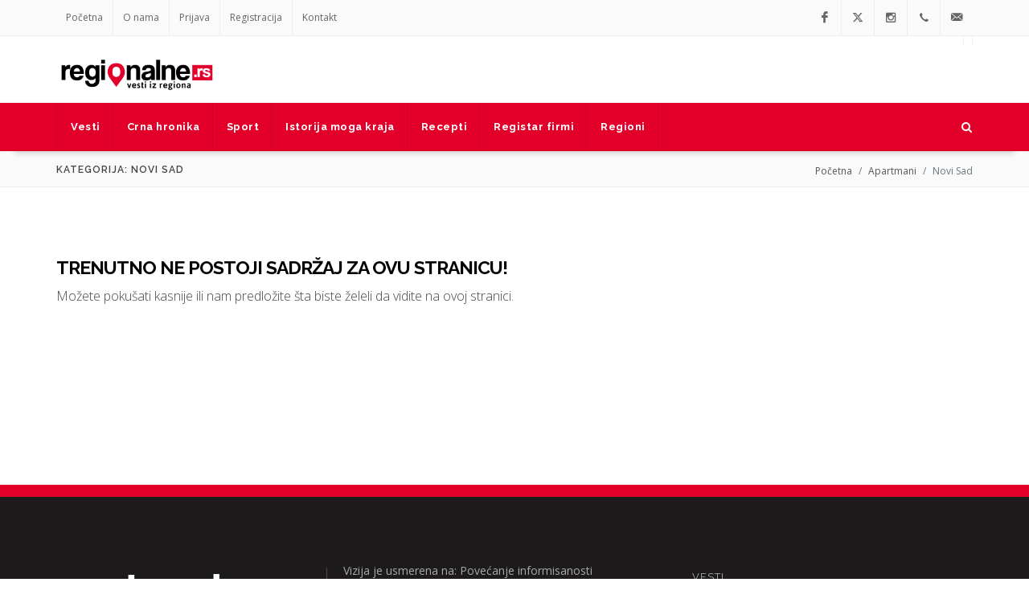

--- FILE ---
content_type: text/html; charset=utf-8
request_url: https://regionalne.rs/apartmani/kategorija/novi-sad
body_size: 5744
content:
<!DOCTYPE html>
<!--[if IE 8 ]><html class="ie" xmlns="http://www.w3.org/1999/xhtml" xml:lang="sr-RS" lang="sr-RS"> <![endif]-->
<!--[if (gte IE 9)]><!--><html xmlns="http://www.w3.org/1999/xhtml" xml:lang="sr-RS" lang="sr-RS" dir="ltr"><!--<![endif]-->
<!--[if !IE ]><html lang="sr-RS"><![endif]-->
    <head>

                <!-- Meta -->
<!--[if IE]><meta http-equiv='X-UA-Compatible' content='IE=edge,chrome=1'><![endif]-->
<meta http-equiv="x-ua-compatible" content="ie=edge">
<meta name="format-detection" content="telephone=no">
<meta http-equiv="Content-Type" content="text/html; charset=utf-8">
<meta http-equiv="x-dns-prefetch-control" content="off">
<meta name="viewport" content="width=device-width, initial-scale=1, user-scalable=0">
<meta charset="utf-8">
<!-- ReadyCMS / Meta tags --><title>Novi Sad | Regionalne</title>
<meta name="title" content="Novi Sad | Regionalne">

<meta name="generator" content="ReadyCMS">
<meta property="og:title" content="Novi Sad | Regionalne">


<meta property="og:url" content="https://regionalne.rs/apartmani/kategorija/novi-sad/">
<meta property="og:type" content="website">
<meta property="og:site_name" content="Regionalne">
<meta name="twitter:title" content="Novi Sad | Regionalne">


<meta name="twitter:card" content="summary">
<meta name="twitter:site_name" content="Regionalne">
<meta name="twitter:url" content="https://regionalne.rs/apartmani/kategorija/novi-sad/">
<meta itemprop="title" content="Novi Sad | Regionalne">
<meta itemprop="name" content="Novi Sad | Regionalne">
<meta name="DC.Title" content="Novi Sad | Regionalne">

<meta name="DC.Language" content="sr">
<meta name="rating" content="general">
<meta http-equiv="content-language" content="sr">
<meta name="robots" content="max-image-preview:large">
<!-- / -->        <link rel="canonical" href="https://regionalne.rs/apartmani/kategorija/novi-sad" />
        
        <!-- Stylesheets
        ============================================= -->
        <link href="https://fonts.googleapis.com/css?family=Open+Sans:300,400,400i,700|Raleway:300,400,500,600,700|Crete+Round:400i" rel="stylesheet" type="text/css" />
                                                                        <link rel="stylesheet" href="https://www.regionalne.rs/cdn/site/css/all.min.css?v=1.0.18" type="text/css" />
        <link rel="stylesheet" href="https://www.regionalne.rs/cdn/site/css/custom.css?v=1.0.8" type="text/css" />
        <link rel="icon" type="image/png" sizes="32x32" href="https://www.regionalne.rs/cdn/site/images/favicon.png">
        <style>
            body #wrapper { opacity:1 !important;}
            .follow-us{
                font-weight: 700 !important;
                margin: 5px 0px !important;
            }
            .follow-us a{
                font-style: italic;
            }
            body:not(.device-touch) .social-icon i {
                -webkit-transition: unset !important; 
                -o-transition: unset !important;
                transition: unset !important; 
            }
            .social-icon i.twitter-icon, 
            .social-icon:hover i.twitter-icon {
                margin-top: 10px !important; 
            }
            .social-icon i.sidebar-twitter-icon, 
            .social-icon:hover i.sidebar-twitter-icon {
                margin-top: 8px !important; 
            }
            .social-icon .icon-facebook,
            .social-icon i.twitter-icon.twitter-share,
            .social-icon .icon-email3{
                color: #fff !important;
            }
            .social-icon:hover .icon-facebook,
            .social-icon:hover i.twitter-icon.twitter-share,
            .social-icon:hover .icon-email3{
                color: #fff !important;
            }
            .recipe-info {
                gap: 30px;
                background-color: #fafafa;
                padding: 10px 15px;
                margin-top: 25px;
                margin-bottom: 25px;
            }
            .recipe-info p{
                font-weight: 700;
                margin-bottom: 0;
                line-height: 2 !important;
            }
            .recipe-info i{
                font-size: 15px;
                margin-right: 2px;
            }

            .difficulty {
              display: flex;
              align-items: center;
              gap: 4px;
              font-weight: bold;
            }

            /* Osnovni stil za kružiće */
            .difficulty span {
              display: inline-block;
              width: 10px;
              height: 10px;
              border-radius: 50%;
              background-color: #ccc; /* neaktivno */
            }

            /* EASY - samo prvi obojen */
            .difficulty.easy span:nth-child(1) {
              background-color: #000;
            }

            /* MEDIUM - prvi i drugi obojeni */
            .difficulty.medium span:nth-child(-n+2) {
              background-color: #000;
            }

            /* HARD - svi obojeni */
            .difficulty.hard span {
              background-color: #000;
            }

            .difficulty span:last-child{
                margin-right: 2px;
            }

            .si-facebook:hover, .si-colored.si-facebook,
            .si-share .si-facebook:hover, .si-share .si-facebook {
                background-color: #0866ff !important;
            }

            .si-twitter:hover, .si-colored.si-twitter,
            .si-share .si-twitter:hover, .si-share .si-twitter {
                background-color: #000 !important;
            }

            .si-share .si-email3:hover, .si-share .si-email3{
                background-color: #6567A5 !important;
            }

            .si-instagram:hover, .si-colored.si-instagram {
                background-color: #ff0069 !important;
            }

            .si-colored.social-icon {
                border-radius: 50%;
            }

            .si-share .social-icon {
                border-radius: 50%;
            }

            .si-share a{
                margin-right: 5px !important;
            }

            .si-share{
                padding-top: 7px;
                padding-bottom: 7px;
            }

            .sidebar-share a{
                font-size: 22px;
                margin-right: 20px;
            }

            .sidebar-share .si-twitter{
                color: #000;
            }

            .sidebar-share .si-facebook{
                color: #0866ff;
            }

            .sidebar-share .si-instagram{
                color: #ff0069;
            }

            .sidebar-share a:hover{
                background-color: unset !important;
            }

        </style>

                <meta name="msapplication-TileColor" content="#e2002b">
        <meta name="theme-color" content="#e2002b">

                         <style>
            .feature-box.fbox-center .fbox-media > a > img {
    position: absolute;
    height: auto;
    display: block;
    width: 100% !important;
    margin: auto;
}
.feature-box.fbox-center .fbox-media a {
    position: relative;
    width: 100%;
    z-index: 0;
    overflow: hidden;
    height: 130px !important;
    display: inline-block;
}

blockquote {
    padding: 30px;
    margin: 0 0 20px;
    font-size: 17px;
    border-left: 5px solid #eee;
    background-color: #eee;
    line-height: 1.4em;
}
blockquote ul {
    margin-bottom: 10px !important;
list-style-position: inside;    
}
blockquote ul li {
    margin-bottom: 0 !important;
}
blockquote ul li a {
    font-size: 15px;
}

table.table.table-bordered.bottommargin strong {
    inline-size: 100%;
    overflow-wrap: anywhere;
}
#content {
width:100%;
}
         </style>
        
         
                

                
                <link href="https://cdnjs.cloudflare.com/ajax/libs/font-awesome/6.4.2/css/all.min.css" rel="stylesheet">

    </head>
<body class="stretched">
    <!-- Document Wrapper
    ============================================= -->
    <div id="wrapper" class="clearfix">
        <!-- Top Bar
============================================= -->
<div id="top-bar">
    <div class="container clearfix">
        <div class="col_half nobottommargin">
            <!-- Top Links
            ============================================= -->
            <div class="top-links">
                <ul>
                                                                                <li><a href="/">Početna</a></li>
                                        <li><a href="/o-nama">O nama</a></li>
                                        <li><a href="/prijava">Prijava</a></li>
                                        <li><a href="/registracija">Registracija</a></li>
                                        <li><a href="/kontakt">Kontakt</a></li>
                                                                            </ul>
                </div><!-- .top-links end -->
            </div>
                        <div class="col_half fright col_last nobottommargin">
                <!-- Top Social
                ============================================= -->
                <div id="top-social">
                    <ul>
                                                <li><a href="https://www.facebook.com/Regionalne-info-102771621855966" target="_blank" class="si-facebook"><span class="ts-icon"><i class="icon-facebook"></i></span><span class="ts-text">Facebook</span></a></li>
                                                                        <li>
                            <a href="https://twitter.com/regionalne2020" target="_blank" class="si-twitter">
                                <span class="ts-icon"><i class="fab fa-x-twitter"></i></span>
                                <span class="ts-text">Twitter</span>
                            </a>
                        </li>
                                                                        <li><a href="https://www.instagram.com/regionalne.info/" target="_blank" class="si-instagram"><span class="ts-icon"><i class="icon-instagram2"></i></span><span class="ts-text">Instagram</span></a></li>
                                                <li><a href="tel:+381649091064" class="si-call"><span class="ts-icon"><i class="icon-call"></i></span><span class="ts-text">064/90-91-064</span></a></li>
                        <li><a href="mailto:office@regionalne.rs" class="si-email3"><span class="ts-icon"><i class="icon-email3"></i></span><span class="ts-text">office@regionalne.rs</span></a></li>
                    </ul>
                    </div><!-- #top-social end -->
                </div>
                            </div>
            </div><!-- #top-bar end -->        <!-- Header
============================================= -->
<header id="header" class="sticky-style-2">
    <div class="container clearfix">
        <!-- Logo
        ============================================= -->
        <div id="logo">
            <a href="/" class="standard-logo" title="Početna"><img class="pt-25" src="https://www.regionalne.rs/cdn/site/images/regionalne-vesti-iz-regiona-logo.png" alt="Regionalne"></a>
            <a href="/" class="retina-logo" title="Početna"><img class="pt-25" src="https://www.regionalne.rs/cdn/site/images/regionalne-vesti-iz-regiona-logo.png" alt="Regionalne"></a>
        </div>
        <!-- #logo end -->
        <div class="top-advert">
            <div class="revive-cnt revive-720 revive-top">
	<!-- Revive Adserver Asynchronous JS Tag - Generated with Revive Adserver v5.0.5 -->
	<ins data-revive-zoneid="4" data-revive-id="1d1ae3614425d8073d8ce567f7499dde"></ins>
	<script async src="//baneri.regionalne.rs/www/delivery/asyncjs.php"></script>
</div>        </div>
    </div>
        <div id="header-wrap">
    <!-- Primary Navigation
    ============================================= -->
    <nav id="primary-menu" class="style-2">
        <div class="container clearfix">
            <div id="primary-menu-trigger"><i class="icon-reorder"></i></div>
            <ul>
                                <li><a href="/vesti"><div>Vesti</div></a>
                                <ul>
                                        <li><a href="https://www.regionalne.rs/vesti/kategorija/valjevo">Valjevo</a></li>
                                        <li><a href="https://www.regionalne.rs/vesti/kategorija/lajkovac">Lajkovac</a></li>
                                        <li><a href="https://www.regionalne.rs/vesti/kategorija/lazarevac">Lazarevac</a></li>
                                        <li><a href="https://www.regionalne.rs/vesti/kategorija/koceljeva">Koceljeva</a></li>
                                        <li><a href="https://www.regionalne.rs/vesti/kategorija/mionica">Mionica</a></li>
                                        <li><a href="https://www.regionalne.rs/vesti/kategorija/ub">Ub</a></li>
                                        <li><a href="https://www.regionalne.rs/vesti/kategorija/ljig">Ljig</a></li>
                                        <li><a href="https://www.regionalne.rs/vesti/kategorija/osecina">Osečina</a></li>
                                    </ul>
                            </li>
                            <li><a href="/vesti/kategorija/crna-hronika"><div>Crna hronika</div></a>
                            </li>
                            <li><a href="/vesti/kategorija/sport-i-rekreacija"><div>Sport</div></a>
                            </li>
                            <li><a href="/vesti/kategorija/istorija-moga-kraja"><div>Istorija moga kraja</div></a>
                            </li>
                            <li><a href="/recepti"><div>Recepti</div></a>
                                <ul>
                                        <li><a href="https://www.regionalne.rs/recepti/kategorija/peciva">Peciva</a></li>
                                        <li><a href="https://www.regionalne.rs/recepti/kategorija/predjela">Predjela</a></li>
                                        <li><a href="https://www.regionalne.rs/recepti/kategorija/corbe">Čorbe</a></li>
                                        <li><a href="https://www.regionalne.rs/recepti/kategorija/glavna-jela">Glavna jela</a></li>
                                        <li><a href="https://www.regionalne.rs/recepti/kategorija/kolaci">Kolači</a></li>
                                        <li><a href="https://www.regionalne.rs/recepti/kategorija/torte">Torte</a></li>
                                    </ul>
                            </li>
                            <li><a href="/registar"><div>Registar firmi</div></a>
                                <ul>
                                        <li><a href="https://www.regionalne.rs/registar/kategorija/zdravstvo">Zdravstvo</a></li>
                                        <li><a href="https://www.regionalne.rs/registar/kategorija/it-delatnost">IT delatnost</a></li>
                                        <li><a href="https://www.regionalne.rs/registar/kategorija/komercijala-prodaja">Komercijala, prodaja</a></li>
                                        <li><a href="https://www.regionalne.rs/registar/kategorija/gradevinarstvo-geodezija">Građevinarstvo, geodezija</a></li>
                                        <li><a href="https://www.regionalne.rs/registar/kategorija/turizam">Turizam</a></li>
                                        <li><a href="https://www.regionalne.rs/registar/kategorija/usluge">Usluge</a></li>
                                    </ul>
                            </li>
                            <li><a href="/region"><div>Regioni</div></a>
                                <ul>
                                        <li><a href="/region/valjevo">Valjevo</a></li>
                                        <li><a href="/region/lajkovac">Lajkovac</a></li>
                                        <li><a href="https://www.regionalne.rs/region/lazarevac">Lazarevac</a></li>
                                        <li><a href="https://www.regionalne.rs/region/mionica">Mionica</a></li>
                                        <li><a href="/region/ub">Ub</a></li>
                                        <li><a href="/region/ljig">Ljig</a></li>
                                        <li><a href="/region/osecina">Osečina</a></li>
                                        <li><a href="/region/koceljeva">Koceljeva</a></li>
                                    </ul>
                            </li>
                    </ul>
        <!-- Top Search
        ============================================= -->
        <div id="top-search">
            <a href="#" id="top-search-trigger"><i class="icon-search3"></i><i class="icon-line-cross"></i></a>
            <form action="/pretraga" method="get">
                <input type="text" name="filter[q]" class="form-control" value="" placeholder="Pretražite...">
            </form>
            </div><!-- #top-search end -->
                    </div>
        </nav><!-- #primary-menu end -->
    </div></header>
<!-- #header end -->        <main>
        <section id="page-title" class="page-title-mini">
            <div class="container clearfix">
                <h1 >Kategorija: Novi Sad</h1>
                <ol class="breadcrumb ">
                    <li class="breadcrumb-item"><a href="/">Početna</a></li>
                    <li class="breadcrumb-item"><a href="/apartmani">Apartmani</a></li>
                    <li class="breadcrumb-item active" aria-current="page">Novi Sad</li>
                </ol>
            </div>
        </section>
        <!-- Content
        ============================================= -->
        <section id="content">
            <div class="content-wrap">
                <div class="container">
    <div class="row">
        <div class="col-12">
            <div class="promo promo-full bottommargin topmargin-xsm">
                <h3>Trenutno ne postoji sadržaj za ovu stranicu!</h3>
                <span>Možete pokušati kasnije ili nam predložite šta biste želeli da vidite na ovoj stranici.</span>
            </div>
        </div>
    </div>
</div>
                <div class="clear"></div>
                <div class="container clearfix">
                    <div class="bottommargin-lg">
                        <div class="aligncenter">
                            <div class="revive-cnt revive-720 revive-center">
	<!-- Revive Adserver Asynchronous JS Tag - Generated with Revive Adserver v5.0.5 -->
	<ins data-revive-zoneid="6" data-revive-id="1d1ae3614425d8073d8ce567f7499dde"></ins>
	<script async src="//baneri.regionalne.rs/www/delivery/asyncjs.php"></script>
</div>                        </div>
                    </div>
                                    </div>
                                <div class="container clearfix">
                                    </div>
            </div>
        </section><!-- #content end -->
        <!-- #content end -->
        </main>
        <div class="aligncenter">
    <div class="revive-cnt revive-720 revive-bottom">
	<!-- Revive Adserver Asynchronous JS Tag - Generated with Revive Adserver v5.0.5 -->
	<ins data-revive-zoneid="7" data-revive-id="1d1ae3614425d8073d8ce567f7499dde"></ins>
	<script async src="//baneri.regionalne.rs/www/delivery/asyncjs.php"></script>
</div></div>
<!-- Footer
============================================= -->
<footer id="footer" class="dark"  >
    <div class="container">
        <!-- Footer Widgets
        ============================================= -->
        <div class="footer-widgets-wrap clearfix">
            <div class="col_two_third">
                <div class="widget clearfix">
                    <img src="https://www.regionalne.rs/cdn/site/images/regionalne-vesti-iz-regiona-logo-w.png" alt="Regionalne" class="alignleft">
                    <p>Vizija je usmerena na: Povećanje informisanosti stanovništva, podršku privrednom razvoju kompanija, poboljšanju regionalnog povezivanja, privrženost pravim vrednostima koje život znače...</p>
                    <div class="line" style="margin: 30px 0;"></div>
                    <div class="row">
                        <div class="col-lg-4 col-6 bottommargin-sm widget_links">
                            <ul>
                                                                <li><a href="/vesti">Vesti</a></li>
                                                                <li><a href="/region">Regioni</a></li>
                                                                <li><a href="/registar">Firme</a></li>
                                                                <li><a href="/vesti/kategorija/crna-hronika">Crna hronika</a></li>
                                                                <li><a href="/recepti">Recepti</a></li>
                                                            </ul>
                        </div>
                        
                                                
                        <div class="col-lg-4 col-6 bottommargin-sm widget_links">
                            <ul>
                                                                                                                                <li><a href="/">Početna</a></li>
                                                                <li><a href="/o-nama">O nama</a></li>
                                                                <li><a href="/prijava">Prijava</a></li>
                                                                <li><a href="/registracija">Registracija</a></li>
                                                                <li><a href="/kontakt">Kontakt</a></li>
                                                                                                                            </ul>
                        </div>
                        <div class="col-lg-4 col-12 bottommargin-sm widget_links">
                            <ul>
                                                                <li><a href="#">Adresa: 14225 Bogovađa</a></li>
                                                                <li><a href="tel:+381649091064">Telefon: 064/90-91-064</a></li>
                                                                <li><a href="mailto:office@regionalne.rs">Email: office@regionalne.rs</a></li>
                                                                <li><a href="/opsti-uslovi">Opšti uslovi</a></li>
                                                                <li><a href="/politika-privatnosti">Politika privatnosti</a></li>
                                                                <li><a href="/kolacici">Kolačići</a></li>
                                                            </ul>
                        </div>
                    </div>
                </div>
            </div>
            <div class="col_one_third col_last">
                <div class="widget clearfix" style="margin-bottom: -20px;">
                    <div class="row">
                        <div class="col-lg-6 col-6 bottommargin-sm">
                            <div class="counter counter-small" style="color: #35BBAA;"><span data-from="0" data-to="3481" data-refresh-interval="80" data-speed="2000" data-comma="true"></span></div>
                            <h5 class="nobottommargin">Vesti</h5>
                        </div>
                                            </div>
                </div>
                <div class="widget subscribe-widget clearfix">
                    <h5><strong>Prijavite se</strong> na naš bilten.</h5>
                    <div class="widget-subscribe-form-result"></div>
                    <form id="widget-subscribe-form" action="include/subscribe.php" method="post" class="nobottommargin">
                        <div class="input-group divcenter">
                            <div class="input-group-prepend">
                                <div class="input-group-text"><i class="icon-email2"></i></div>
                            </div>
                            <input type="email" id="widget-subscribe-form-email" name="widget-subscribe-form-email" class="form-control required email" placeholder="Unesite Vaš email">
                            <div class="input-group-append">
                                <button class="btn btn-primary" type="submit">Prijavi se</button>
                            </div>
                        </div>
                    </form>
                </div>
                                    <div class="widget clearfix" style="margin-bottom: -20px;">
                        <div class="row noleftmargin">
                                                            <a href="https://www.facebook.com/Regionalne-info-102771621855966" target="_blank" class="social-icon si-dark si-colored si-facebook nobottommargin" style="margin-right: 10px;">
                                    <i class="icon-facebook"></i>
                                    <i class="icon-facebook"></i>
                                </a>
                                                                                        <a href="https://twitter.com/regionalne2020" target="_blank" class="social-icon si-dark si-colored si-twitter nobottommargin" style="margin-right: 10px;">
                                                                                                            <i class="fab fa-x-twitter twitter-icon"></i>
                                </a>
                                                                                        <a href="https://www.instagram.com/regionalne.info/" target="_blank" class="social-icon si-dark si-colored si-instagram nobottommargin" style="margin-right: 10px;">
                                    <i class="icon-instagram"></i>
                                    <i class="icon-instagram"></i>
                                </a>
                                                    </div>
                    </div>
                            </div>
            </div><!-- .footer-widgets-wrap end -->
        </div>
        <!-- Copyrights
        ============================================= -->
        <div id="copyrights">
            <div class="container clearfix">
                <div class="col_half">
                    <div class="copyrights-menu copyright-links clearfix">
                                                    <a href="/">Početna</a>/
                            <a href="/o-nama">O nama</a>/
                                                        <a href="/prijava">Prijava</a>/
                            <a href="/registracija">Registracija</a>/
                            <a href="/kontakt">Kontakt</a>
                                            </div>
                    Icons made by <a href="https://www.flaticon.com/authors/freepik" title="Freepik">Freepik</a> from <a href="https://www.flaticon.com/" title="Flaticon"> www.flaticon.com</a>
                </div>
                <div class="col_half col_last tright">
                    <div class="fright clearfix">
                        <p>Sva prava zadržana 2026. • <a href="https://creative-brackets.rs/usluge/digitalni-marketing/" rel="dofollow" target="_blank" title="Marketing Agencija">Marketing Agencija</a> • <a href="https://www.readycms.io/" rel="dofollow" target="_blank" title="Sistem za upravljanje sadržajem">ReadyCMS</a></p>
                    </div>
                </div>
            </div>
            </div><!-- #copyrights end -->
            </footer><!-- #footer end -->    </div>
    <!-- #wrapper end -->
    <!-- Go To Top
============================================= -->
<div id="gotoTop" class="icon-angle-up"></div>
<!-- Recaptcha  -->

<!-- External JavaScripts
============================================= -->

<!-- Footer Scripts
============================================= -->
<script src="https://www.regionalne.rs/cdn/site/js/all.min.js?v=1.0.7"></script>


<script>

$(document).ready(function(){
    // ---------------------
    //  Recaptcha
    // ---------------------
    if ($(".g-recaptcha").length>0) {
        var s = document.createElement("script");
        s.type = "text/javascript";
        s.src = "https://www.google.com/recaptcha/api.js?hl=sr";
        $("head").append(s);
    }
});

</script>





<!-- Global site tag (gtag.js) - Google Analytics -->
<script async src="https://www.googletagmanager.com/gtag/js?id=UA-191579678-1"></script>
<script>
	setTimeout(function(){
		window.dataLayer = window.dataLayer || [];
    function gtag(){dataLayer.push(arguments);}
    gtag('js', new Date());
    gtag('config', 'UA-191579678-1');
	}, 500);
</script>
<!-- Facebook Pixel Code -->
<script>
  !function(f,b,e,v,n,t,s)
  {if(f.fbq)return;n=f.fbq=function(){n.callMethod?
  n.callMethod.apply(n,arguments):n.queue.push(arguments)};
  if(!f._fbq)f._fbq=n;n.push=n;n.loaded=!0;n.version='2.0';
  n.queue=[];t=b.createElement(e);t.async=!0;
  t.src=v;s=b.getElementsByTagName(e)[0];
  s.parentNode.insertBefore(t,s)}(window, document,'script',
  'https://connect.facebook.net/en_US/fbevents.js');
  fbq('init', '173049598166586');
  fbq('track', 'PageView');
</script>
<noscript><img height="1" width="1" style="display:none"
  src="https://www.facebook.com/tr?id=173049598166586&ev=PageView&noscript=1"
/></noscript>
<!-- End Facebook Pixel Code -->


</body>
</html>

--- FILE ---
content_type: text/css; charset=utf-8
request_url: https://www.regionalne.rs/cdn/site/css/all.min.css?v=1.0.18
body_size: 98634
content:
/*Bootstrap*/
/*!
 * Bootstrap v4.4.1 (https://getbootstrap.com/)
 * Copyright 2011-2019 The Bootstrap Authors
 * Copyright 2011-2019 Twitter, Inc.
 * Licensed under MIT (https://github.com/twbs/bootstrap/blob/master/LICENSE)
 */:root{--blue:#e2002b;--indigo:#6610f2;--purple:#6f42c1;--pink:#e83e8c;--red:#dc3545;--orange:#fd7e14;--yellow:#ffc107;--green:#28a745;--teal:#20c997;--cyan:#17a2b8;--white:#fff;--gray:#6c757d;--gray-dark:#343a40;--primary:#e2002b;--secondary:#6c757d;--success:#28a745;--info:#17a2b8;--warning:#ffc107;--danger:#dc3545;--light:#f8f9fa;--dark:#343a40;--breakpoint-xs:0;--breakpoint-sm:576px;--breakpoint-md:768px;--breakpoint-lg:992px;--breakpoint-xl:1200px;--font-family-sans-serif:-apple-system,BlinkMacSystemFont,"Segoe UI",Roboto,"Helvetica Neue",Arial,"Noto Sans",sans-serif,"Apple Color Emoji","Segoe UI Emoji","Segoe UI Symbol","Noto Color Emoji";--font-family-monospace:SFMono-Regular,Menlo,Monaco,Consolas,"Liberation Mono","Courier New",monospace}*,::after,::before{box-sizing:border-box}html{font-family:sans-serif;line-height:1.15;-webkit-text-size-adjust:100%;-webkit-tap-highlight-color:transparent}article,aside,figcaption,figure,footer,header,hgroup,main,nav,section{display:block}body{margin:0;font-family:-apple-system,BlinkMacSystemFont,"Segoe UI",Roboto,"Helvetica Neue",Arial,"Noto Sans",sans-serif,"Apple Color Emoji","Segoe UI Emoji","Segoe UI Symbol","Noto Color Emoji";font-size:1rem;font-weight:400;line-height:1.5;color:#212529;text-align:left;background-color:#fff}[tabindex="-1"]:focus:not(:focus-visible){outline:0!important}hr{box-sizing:content-box;height:0;overflow:visible}h1,h2,h3,h4,h5,h6{margin-top:0;margin-bottom:.5rem}p{margin-top:0;margin-bottom:1rem}abbr[data-original-title],abbr[title]{text-decoration:underline;-webkit-text-decoration:underline dotted;text-decoration:underline dotted;cursor:help;border-bottom:0;-webkit-text-decoration-skip-ink:none;text-decoration-skip-ink:none}address{margin-bottom:1rem;font-style:normal;line-height:inherit}dl,ol,ul{margin-top:0;margin-bottom:1rem}ol ol,ol ul,ul ol,ul ul{margin-bottom:0}dt{font-weight:700}dd{margin-bottom:.5rem;margin-left:0}blockquote{margin:0 0 1rem}b,strong{font-weight:bolder}small{font-size:80%}sub,sup{position:relative;font-size:75%;line-height:0;vertical-align:baseline}sub{bottom:-.25em}sup{top:-.5em}a{color:#e2002b;text-decoration:none;background-color:transparent}a:hover{color:#0056b3;text-decoration:underline}a:not([href]){color:inherit;text-decoration:none}a:not([href]):hover{color:inherit;text-decoration:none}code,kbd,pre,samp{font-family:SFMono-Regular,Menlo,Monaco,Consolas,"Liberation Mono","Courier New",monospace;font-size:1em}pre{margin-top:0;margin-bottom:1rem;overflow:auto}figure{margin:0 0 1rem}img{vertical-align:middle;border-style:none}svg{overflow:hidden;vertical-align:middle}table{border-collapse:collapse}caption{padding-top:.75rem;padding-bottom:.75rem;color:#6c757d;text-align:left;caption-side:bottom}th{text-align:inherit}label{display:inline-block;margin-bottom:.5rem}button{border-radius:0}button:focus{outline:1px dotted;outline:5px auto -webkit-focus-ring-color}button,input,optgroup,select,textarea{margin:0;font-family:inherit;font-size:inherit;line-height:inherit}button,input{overflow:visible}button,select{text-transform:none}select{word-wrap:normal}[type=button],[type=reset],[type=submit],button{-webkit-appearance:button}[type=button]:not(:disabled),[type=reset]:not(:disabled),[type=submit]:not(:disabled),button:not(:disabled){cursor:pointer}[type=button]::-moz-focus-inner,[type=reset]::-moz-focus-inner,[type=submit]::-moz-focus-inner,button::-moz-focus-inner{padding:0;border-style:none}input[type=checkbox],input[type=radio]{box-sizing:border-box;padding:0}input[type=date],input[type=datetime-local],input[type=month],input[type=time]{-webkit-appearance:listbox}textarea{overflow:auto;resize:vertical}fieldset{min-width:0;padding:0;margin:0;border:0}legend{display:block;width:100%;max-width:100%;padding:0;margin-bottom:.5rem;font-size:1.5rem;line-height:inherit;color:inherit;white-space:normal}progress{vertical-align:baseline}[type=number]::-webkit-inner-spin-button,[type=number]::-webkit-outer-spin-button{height:auto}[type=search]{outline-offset:-2px;-webkit-appearance:none}[type=search]::-webkit-search-decoration{-webkit-appearance:none}::-webkit-file-upload-button{font:inherit;-webkit-appearance:button}output{display:inline-block}summary{display:list-item;cursor:pointer}template{display:none}[hidden]{display:none!important}.h1,.h2,.h3,.h4,.h5,.h6,h1,h2,h3,h4,h5,h6{margin-bottom:.5rem;font-weight:500;line-height:1.2}.h1,h1{font-size:2.5rem}.h2,h2{font-size:2rem}.h3,h3{font-size:1.75rem}.h4,h4{font-size:1.5rem}.h5,h5{font-size:1.25rem}.h6,h6{font-size:1rem}.lead{font-size:1.25rem;font-weight:300}.display-1{font-size:6rem;font-weight:300;line-height:1.2}.display-2{font-size:5.5rem;font-weight:300;line-height:1.2}.display-3{font-size:4.5rem;font-weight:300;line-height:1.2}.display-4{font-size:3.5rem;font-weight:300;line-height:1.2}hr{margin-top:1rem;margin-bottom:1rem;border:0;border-top:1px solid rgba(0,0,0,.1)}.small,small{font-size:80%;font-weight:400}.mark,mark{padding:.2em;background-color:#fcf8e3}.list-unstyled{padding-left:0;list-style:none}.list-inline{padding-left:0;list-style:none}.list-inline-item{display:inline-block}.list-inline-item:not(:last-child){margin-right:.5rem}.initialism{font-size:90%;text-transform:uppercase}.blockquote{margin-bottom:1rem;font-size:1.25rem}.blockquote-footer{display:block;font-size:80%;color:#6c757d}.blockquote-footer::before{content:"\2014\00A0"}.img-fluid{max-width:100%;height:auto}.img-thumbnail{padding:.25rem;background-color:#fff;border:1px solid #dee2e6;border-radius:.25rem;max-width:100%;height:auto}.figure{display:inline-block}.figure-img{margin-bottom:.5rem;line-height:1}.figure-caption{font-size:90%;color:#6c757d}code{font-size:87.5%;color:#e83e8c;word-wrap:break-word}a>code{color:inherit}kbd{padding:.2rem .4rem;font-size:87.5%;color:#fff;background-color:#212529;border-radius:.2rem}kbd kbd{padding:0;font-size:100%;font-weight:700}pre{display:block;font-size:87.5%;color:#212529}pre code{font-size:inherit;color:inherit;word-break:normal}.pre-scrollable{max-height:340px;overflow-y:scroll}.container{width:100%;padding-right:15px;padding-left:15px;margin-right:auto;margin-left:auto}@media (min-width:576px){.container{max-width:540px}}@media (min-width:768px){.container{max-width:720px}}@media (min-width:992px){.container{max-width:960px}}@media (min-width:1200px){.container{max-width:1140px}}.container-fluid,.container-lg,.container-md,.container-sm,.container-xl{width:100%;padding-right:15px;padding-left:15px;margin-right:auto;margin-left:auto}@media (min-width:576px){.container,.container-sm{max-width:540px}}@media (min-width:768px){.container,.container-md,.container-sm{max-width:720px}}@media (min-width:992px){.container,.container-lg,.container-md,.container-sm{max-width:960px}}@media (min-width:1200px){.container,.container-lg,.container-md,.container-sm,.container-xl{max-width:1140px}}.row{display:-ms-flexbox;display:flex;-ms-flex-wrap:wrap;flex-wrap:wrap;margin-right:-15px;margin-left:-15px}.no-gutters{margin-right:0;margin-left:0}.no-gutters>.col,.no-gutters>[class*=col-]{padding-right:0;padding-left:0}.col,.col-1,.col-10,.col-11,.col-12,.col-2,.col-3,.col-4,.col-5,.col-6,.col-7,.col-8,.col-9,.col-auto,.col-lg,.col-lg-1,.col-lg-10,.col-lg-11,.col-lg-12,.col-lg-2,.col-lg-3,.col-lg-4,.col-lg-5,.col-lg-6,.col-lg-7,.col-lg-8,.col-lg-9,.col-lg-auto,.col-md,.col-md-1,.col-md-10,.col-md-11,.col-md-12,.col-md-2,.col-md-3,.col-md-4,.col-md-5,.col-md-6,.col-md-7,.col-md-8,.col-md-9,.col-md-auto,.col-sm,.col-sm-1,.col-sm-10,.col-sm-11,.col-sm-12,.col-sm-2,.col-sm-3,.col-sm-4,.col-sm-5,.col-sm-6,.col-sm-7,.col-sm-8,.col-sm-9,.col-sm-auto,.col-xl,.col-xl-1,.col-xl-10,.col-xl-11,.col-xl-12,.col-xl-2,.col-xl-3,.col-xl-4,.col-xl-5,.col-xl-6,.col-xl-7,.col-xl-8,.col-xl-9,.col-xl-auto{position:relative;width:100%;padding-right:15px;padding-left:15px}.col{-ms-flex-preferred-size:0;flex-basis:0;-ms-flex-positive:1;flex-grow:1;max-width:100%}.row-cols-1>*{-ms-flex:0 0 100%;flex:0 0 100%;max-width:100%}.row-cols-2>*{-ms-flex:0 0 50%;flex:0 0 50%;max-width:50%}.row-cols-3>*{-ms-flex:0 0 33.333333%;flex:0 0 33.333333%;max-width:33.333333%}.row-cols-4>*{-ms-flex:0 0 25%;flex:0 0 25%;max-width:25%}.row-cols-5>*{-ms-flex:0 0 20%;flex:0 0 20%;max-width:20%}.row-cols-6>*{-ms-flex:0 0 16.666667%;flex:0 0 16.666667%;max-width:16.666667%}.col-auto{-ms-flex:0 0 auto;flex:0 0 auto;width:auto;max-width:100%}.col-1{-ms-flex:0 0 8.333333%;flex:0 0 8.333333%;max-width:8.333333%}.col-2{-ms-flex:0 0 16.666667%;flex:0 0 16.666667%;max-width:16.666667%}.col-3{-ms-flex:0 0 25%;flex:0 0 25%;max-width:25%}.col-4{-ms-flex:0 0 33.333333%;flex:0 0 33.333333%;max-width:33.333333%}.col-5{-ms-flex:0 0 41.666667%;flex:0 0 41.666667%;max-width:41.666667%}.col-6{-ms-flex:0 0 50%;flex:0 0 50%;max-width:50%}.col-7{-ms-flex:0 0 58.333333%;flex:0 0 58.333333%;max-width:58.333333%}.col-8{-ms-flex:0 0 66.666667%;flex:0 0 66.666667%;max-width:66.666667%}.col-9{-ms-flex:0 0 75%;flex:0 0 75%;max-width:75%}.col-10{-ms-flex:0 0 83.333333%;flex:0 0 83.333333%;max-width:83.333333%}.col-11{-ms-flex:0 0 91.666667%;flex:0 0 91.666667%;max-width:91.666667%}.col-12{-ms-flex:0 0 100%;flex:0 0 100%;max-width:100%}.order-first{-ms-flex-order:-1;order:-1}.order-last{-ms-flex-order:13;order:13}.order-0{-ms-flex-order:0;order:0}.order-1{-ms-flex-order:1;order:1}.order-2{-ms-flex-order:2;order:2}.order-3{-ms-flex-order:3;order:3}.order-4{-ms-flex-order:4;order:4}.order-5{-ms-flex-order:5;order:5}.order-6{-ms-flex-order:6;order:6}.order-7{-ms-flex-order:7;order:7}.order-8{-ms-flex-order:8;order:8}.order-9{-ms-flex-order:9;order:9}.order-10{-ms-flex-order:10;order:10}.order-11{-ms-flex-order:11;order:11}.order-12{-ms-flex-order:12;order:12}.offset-1{margin-left:8.333333%}.offset-2{margin-left:16.666667%}.offset-3{margin-left:25%}.offset-4{margin-left:33.333333%}.offset-5{margin-left:41.666667%}.offset-6{margin-left:50%}.offset-7{margin-left:58.333333%}.offset-8{margin-left:66.666667%}.offset-9{margin-left:75%}.offset-10{margin-left:83.333333%}.offset-11{margin-left:91.666667%}@media (min-width:576px){.col-sm{-ms-flex-preferred-size:0;flex-basis:0;-ms-flex-positive:1;flex-grow:1;max-width:100%}.row-cols-sm-1>*{-ms-flex:0 0 100%;flex:0 0 100%;max-width:100%}.row-cols-sm-2>*{-ms-flex:0 0 50%;flex:0 0 50%;max-width:50%}.row-cols-sm-3>*{-ms-flex:0 0 33.333333%;flex:0 0 33.333333%;max-width:33.333333%}.row-cols-sm-4>*{-ms-flex:0 0 25%;flex:0 0 25%;max-width:25%}.row-cols-sm-5>*{-ms-flex:0 0 20%;flex:0 0 20%;max-width:20%}.row-cols-sm-6>*{-ms-flex:0 0 16.666667%;flex:0 0 16.666667%;max-width:16.666667%}.col-sm-auto{-ms-flex:0 0 auto;flex:0 0 auto;width:auto;max-width:100%}.col-sm-1{-ms-flex:0 0 8.333333%;flex:0 0 8.333333%;max-width:8.333333%}.col-sm-2{-ms-flex:0 0 16.666667%;flex:0 0 16.666667%;max-width:16.666667%}.col-sm-3{-ms-flex:0 0 25%;flex:0 0 25%;max-width:25%}.col-sm-4{-ms-flex:0 0 33.333333%;flex:0 0 33.333333%;max-width:33.333333%}.col-sm-5{-ms-flex:0 0 41.666667%;flex:0 0 41.666667%;max-width:41.666667%}.col-sm-6{-ms-flex:0 0 50%;flex:0 0 50%;max-width:50%}.col-sm-7{-ms-flex:0 0 58.333333%;flex:0 0 58.333333%;max-width:58.333333%}.col-sm-8{-ms-flex:0 0 66.666667%;flex:0 0 66.666667%;max-width:66.666667%}.col-sm-9{-ms-flex:0 0 75%;flex:0 0 75%;max-width:75%}.col-sm-10{-ms-flex:0 0 83.333333%;flex:0 0 83.333333%;max-width:83.333333%}.col-sm-11{-ms-flex:0 0 91.666667%;flex:0 0 91.666667%;max-width:91.666667%}.col-sm-12{-ms-flex:0 0 100%;flex:0 0 100%;max-width:100%}.order-sm-first{-ms-flex-order:-1;order:-1}.order-sm-last{-ms-flex-order:13;order:13}.order-sm-0{-ms-flex-order:0;order:0}.order-sm-1{-ms-flex-order:1;order:1}.order-sm-2{-ms-flex-order:2;order:2}.order-sm-3{-ms-flex-order:3;order:3}.order-sm-4{-ms-flex-order:4;order:4}.order-sm-5{-ms-flex-order:5;order:5}.order-sm-6{-ms-flex-order:6;order:6}.order-sm-7{-ms-flex-order:7;order:7}.order-sm-8{-ms-flex-order:8;order:8}.order-sm-9{-ms-flex-order:9;order:9}.order-sm-10{-ms-flex-order:10;order:10}.order-sm-11{-ms-flex-order:11;order:11}.order-sm-12{-ms-flex-order:12;order:12}.offset-sm-0{margin-left:0}.offset-sm-1{margin-left:8.333333%}.offset-sm-2{margin-left:16.666667%}.offset-sm-3{margin-left:25%}.offset-sm-4{margin-left:33.333333%}.offset-sm-5{margin-left:41.666667%}.offset-sm-6{margin-left:50%}.offset-sm-7{margin-left:58.333333%}.offset-sm-8{margin-left:66.666667%}.offset-sm-9{margin-left:75%}.offset-sm-10{margin-left:83.333333%}.offset-sm-11{margin-left:91.666667%}}@media (min-width:768px){.col-md{-ms-flex-preferred-size:0;flex-basis:0;-ms-flex-positive:1;flex-grow:1;max-width:100%}.row-cols-md-1>*{-ms-flex:0 0 100%;flex:0 0 100%;max-width:100%}.row-cols-md-2>*{-ms-flex:0 0 50%;flex:0 0 50%;max-width:50%}.row-cols-md-3>*{-ms-flex:0 0 33.333333%;flex:0 0 33.333333%;max-width:33.333333%}.row-cols-md-4>*{-ms-flex:0 0 25%;flex:0 0 25%;max-width:25%}.row-cols-md-5>*{-ms-flex:0 0 20%;flex:0 0 20%;max-width:20%}.row-cols-md-6>*{-ms-flex:0 0 16.666667%;flex:0 0 16.666667%;max-width:16.666667%}.col-md-auto{-ms-flex:0 0 auto;flex:0 0 auto;width:auto;max-width:100%}.col-md-1{-ms-flex:0 0 8.333333%;flex:0 0 8.333333%;max-width:8.333333%}.col-md-2{-ms-flex:0 0 16.666667%;flex:0 0 16.666667%;max-width:16.666667%}.col-md-3{-ms-flex:0 0 25%;flex:0 0 25%;max-width:25%}.col-md-4{-ms-flex:0 0 33.333333%;flex:0 0 33.333333%;max-width:33.333333%}.col-md-5{-ms-flex:0 0 41.666667%;flex:0 0 41.666667%;max-width:41.666667%}.col-md-6{-ms-flex:0 0 50%;flex:0 0 50%;max-width:50%}.col-md-7{-ms-flex:0 0 58.333333%;flex:0 0 58.333333%;max-width:58.333333%}.col-md-8{-ms-flex:0 0 66.666667%;flex:0 0 66.666667%;max-width:66.666667%}.col-md-9{-ms-flex:0 0 75%;flex:0 0 75%;max-width:75%}.col-md-10{-ms-flex:0 0 83.333333%;flex:0 0 83.333333%;max-width:83.333333%}.col-md-11{-ms-flex:0 0 91.666667%;flex:0 0 91.666667%;max-width:91.666667%}.col-md-12{-ms-flex:0 0 100%;flex:0 0 100%;max-width:100%}.order-md-first{-ms-flex-order:-1;order:-1}.order-md-last{-ms-flex-order:13;order:13}.order-md-0{-ms-flex-order:0;order:0}.order-md-1{-ms-flex-order:1;order:1}.order-md-2{-ms-flex-order:2;order:2}.order-md-3{-ms-flex-order:3;order:3}.order-md-4{-ms-flex-order:4;order:4}.order-md-5{-ms-flex-order:5;order:5}.order-md-6{-ms-flex-order:6;order:6}.order-md-7{-ms-flex-order:7;order:7}.order-md-8{-ms-flex-order:8;order:8}.order-md-9{-ms-flex-order:9;order:9}.order-md-10{-ms-flex-order:10;order:10}.order-md-11{-ms-flex-order:11;order:11}.order-md-12{-ms-flex-order:12;order:12}.offset-md-0{margin-left:0}.offset-md-1{margin-left:8.333333%}.offset-md-2{margin-left:16.666667%}.offset-md-3{margin-left:25%}.offset-md-4{margin-left:33.333333%}.offset-md-5{margin-left:41.666667%}.offset-md-6{margin-left:50%}.offset-md-7{margin-left:58.333333%}.offset-md-8{margin-left:66.666667%}.offset-md-9{margin-left:75%}.offset-md-10{margin-left:83.333333%}.offset-md-11{margin-left:91.666667%}}@media (min-width:992px){.col-lg{-ms-flex-preferred-size:0;flex-basis:0;-ms-flex-positive:1;flex-grow:1;max-width:100%}.row-cols-lg-1>*{-ms-flex:0 0 100%;flex:0 0 100%;max-width:100%}.row-cols-lg-2>*{-ms-flex:0 0 50%;flex:0 0 50%;max-width:50%}.row-cols-lg-3>*{-ms-flex:0 0 33.333333%;flex:0 0 33.333333%;max-width:33.333333%}.row-cols-lg-4>*{-ms-flex:0 0 25%;flex:0 0 25%;max-width:25%}.row-cols-lg-5>*{-ms-flex:0 0 20%;flex:0 0 20%;max-width:20%}.row-cols-lg-6>*{-ms-flex:0 0 16.666667%;flex:0 0 16.666667%;max-width:16.666667%}.col-lg-auto{-ms-flex:0 0 auto;flex:0 0 auto;width:auto;max-width:100%}.col-lg-1{-ms-flex:0 0 8.333333%;flex:0 0 8.333333%;max-width:8.333333%}.col-lg-2{-ms-flex:0 0 16.666667%;flex:0 0 16.666667%;max-width:16.666667%}.col-lg-3{-ms-flex:0 0 25%;flex:0 0 25%;max-width:25%}.col-lg-4{-ms-flex:0 0 33.333333%;flex:0 0 33.333333%;max-width:33.333333%}.col-lg-5{-ms-flex:0 0 41.666667%;flex:0 0 41.666667%;max-width:41.666667%}.col-lg-6{-ms-flex:0 0 50%;flex:0 0 50%;max-width:50%}.col-lg-7{-ms-flex:0 0 58.333333%;flex:0 0 58.333333%;max-width:58.333333%}.col-lg-8{-ms-flex:0 0 66.666667%;flex:0 0 66.666667%;max-width:66.666667%}.col-lg-9{-ms-flex:0 0 75%;flex:0 0 75%;max-width:75%}.col-lg-10{-ms-flex:0 0 83.333333%;flex:0 0 83.333333%;max-width:83.333333%}.col-lg-11{-ms-flex:0 0 91.666667%;flex:0 0 91.666667%;max-width:91.666667%}.col-lg-12{-ms-flex:0 0 100%;flex:0 0 100%;max-width:100%}.order-lg-first{-ms-flex-order:-1;order:-1}.order-lg-last{-ms-flex-order:13;order:13}.order-lg-0{-ms-flex-order:0;order:0}.order-lg-1{-ms-flex-order:1;order:1}.order-lg-2{-ms-flex-order:2;order:2}.order-lg-3{-ms-flex-order:3;order:3}.order-lg-4{-ms-flex-order:4;order:4}.order-lg-5{-ms-flex-order:5;order:5}.order-lg-6{-ms-flex-order:6;order:6}.order-lg-7{-ms-flex-order:7;order:7}.order-lg-8{-ms-flex-order:8;order:8}.order-lg-9{-ms-flex-order:9;order:9}.order-lg-10{-ms-flex-order:10;order:10}.order-lg-11{-ms-flex-order:11;order:11}.order-lg-12{-ms-flex-order:12;order:12}.offset-lg-0{margin-left:0}.offset-lg-1{margin-left:8.333333%}.offset-lg-2{margin-left:16.666667%}.offset-lg-3{margin-left:25%}.offset-lg-4{margin-left:33.333333%}.offset-lg-5{margin-left:41.666667%}.offset-lg-6{margin-left:50%}.offset-lg-7{margin-left:58.333333%}.offset-lg-8{margin-left:66.666667%}.offset-lg-9{margin-left:75%}.offset-lg-10{margin-left:83.333333%}.offset-lg-11{margin-left:91.666667%}}@media (min-width:1200px){.col-xl{-ms-flex-preferred-size:0;flex-basis:0;-ms-flex-positive:1;flex-grow:1;max-width:100%}.row-cols-xl-1>*{-ms-flex:0 0 100%;flex:0 0 100%;max-width:100%}.row-cols-xl-2>*{-ms-flex:0 0 50%;flex:0 0 50%;max-width:50%}.row-cols-xl-3>*{-ms-flex:0 0 33.333333%;flex:0 0 33.333333%;max-width:33.333333%}.row-cols-xl-4>*{-ms-flex:0 0 25%;flex:0 0 25%;max-width:25%}.row-cols-xl-5>*{-ms-flex:0 0 20%;flex:0 0 20%;max-width:20%}.row-cols-xl-6>*{-ms-flex:0 0 16.666667%;flex:0 0 16.666667%;max-width:16.666667%}.col-xl-auto{-ms-flex:0 0 auto;flex:0 0 auto;width:auto;max-width:100%}.col-xl-1{-ms-flex:0 0 8.333333%;flex:0 0 8.333333%;max-width:8.333333%}.col-xl-2{-ms-flex:0 0 16.666667%;flex:0 0 16.666667%;max-width:16.666667%}.col-xl-3{-ms-flex:0 0 25%;flex:0 0 25%;max-width:25%}.col-xl-4{-ms-flex:0 0 33.333333%;flex:0 0 33.333333%;max-width:33.333333%}.col-xl-5{-ms-flex:0 0 41.666667%;flex:0 0 41.666667%;max-width:41.666667%}.col-xl-6{-ms-flex:0 0 50%;flex:0 0 50%;max-width:50%}.col-xl-7{-ms-flex:0 0 58.333333%;flex:0 0 58.333333%;max-width:58.333333%}.col-xl-8{-ms-flex:0 0 66.666667%;flex:0 0 66.666667%;max-width:66.666667%}.col-xl-9{-ms-flex:0 0 75%;flex:0 0 75%;max-width:75%}.col-xl-10{-ms-flex:0 0 83.333333%;flex:0 0 83.333333%;max-width:83.333333%}.col-xl-11{-ms-flex:0 0 91.666667%;flex:0 0 91.666667%;max-width:91.666667%}.col-xl-12{-ms-flex:0 0 100%;flex:0 0 100%;max-width:100%}.order-xl-first{-ms-flex-order:-1;order:-1}.order-xl-last{-ms-flex-order:13;order:13}.order-xl-0{-ms-flex-order:0;order:0}.order-xl-1{-ms-flex-order:1;order:1}.order-xl-2{-ms-flex-order:2;order:2}.order-xl-3{-ms-flex-order:3;order:3}.order-xl-4{-ms-flex-order:4;order:4}.order-xl-5{-ms-flex-order:5;order:5}.order-xl-6{-ms-flex-order:6;order:6}.order-xl-7{-ms-flex-order:7;order:7}.order-xl-8{-ms-flex-order:8;order:8}.order-xl-9{-ms-flex-order:9;order:9}.order-xl-10{-ms-flex-order:10;order:10}.order-xl-11{-ms-flex-order:11;order:11}.order-xl-12{-ms-flex-order:12;order:12}.offset-xl-0{margin-left:0}.offset-xl-1{margin-left:8.333333%}.offset-xl-2{margin-left:16.666667%}.offset-xl-3{margin-left:25%}.offset-xl-4{margin-left:33.333333%}.offset-xl-5{margin-left:41.666667%}.offset-xl-6{margin-left:50%}.offset-xl-7{margin-left:58.333333%}.offset-xl-8{margin-left:66.666667%}.offset-xl-9{margin-left:75%}.offset-xl-10{margin-left:83.333333%}.offset-xl-11{margin-left:91.666667%}}.table{width:100%;margin-bottom:1rem;color:#212529}.table td,.table th{padding:.75rem;vertical-align:top;border-top:1px solid #dee2e6}.table thead th{vertical-align:bottom;border-bottom:2px solid #dee2e6}.table tbody+tbody{border-top:2px solid #dee2e6}.table-sm td,.table-sm th{padding:.3rem}.table-bordered{border:1px solid #dee2e6}.table-bordered td,.table-bordered th{border:1px solid #dee2e6}.table-bordered thead td,.table-bordered thead th{border-bottom-width:2px}.table-borderless tbody+tbody,.table-borderless td,.table-borderless th,.table-borderless thead th{border:0}.table-striped tbody tr:nth-of-type(odd){background-color:rgba(0,0,0,.05)}.table-hover tbody tr:hover{color:#212529;background-color:rgba(0,0,0,.075)}.table-primary,.table-primary>td,.table-primary>th{background-color:#b8daff}.table-primary tbody+tbody,.table-primary td,.table-primary th,.table-primary thead th{border-color:#7abaff}.table-hover .table-primary:hover{background-color:#9fcdff}.table-hover .table-primary:hover>td,.table-hover .table-primary:hover>th{background-color:#9fcdff}.table-secondary,.table-secondary>td,.table-secondary>th{background-color:#d6d8db}.table-secondary tbody+tbody,.table-secondary td,.table-secondary th,.table-secondary thead th{border-color:#b3b7bb}.table-hover .table-secondary:hover{background-color:#c8cbcf}.table-hover .table-secondary:hover>td,.table-hover .table-secondary:hover>th{background-color:#c8cbcf}.table-success,.table-success>td,.table-success>th{background-color:#c3e6cb}.table-success tbody+tbody,.table-success td,.table-success th,.table-success thead th{border-color:#8fd19e}.table-hover .table-success:hover{background-color:#b1dfbb}.table-hover .table-success:hover>td,.table-hover .table-success:hover>th{background-color:#b1dfbb}.table-info,.table-info>td,.table-info>th{background-color:#bee5eb}.table-info tbody+tbody,.table-info td,.table-info th,.table-info thead th{border-color:#86cfda}.table-hover .table-info:hover{background-color:#abdde5}.table-hover .table-info:hover>td,.table-hover .table-info:hover>th{background-color:#abdde5}.table-warning,.table-warning>td,.table-warning>th{background-color:#ffeeba}.table-warning tbody+tbody,.table-warning td,.table-warning th,.table-warning thead th{border-color:#ffdf7e}.table-hover .table-warning:hover{background-color:#ffe8a1}.table-hover .table-warning:hover>td,.table-hover .table-warning:hover>th{background-color:#ffe8a1}.table-danger,.table-danger>td,.table-danger>th{background-color:#f5c6cb}.table-danger tbody+tbody,.table-danger td,.table-danger th,.table-danger thead th{border-color:#ed969e}.table-hover .table-danger:hover{background-color:#f1b0b7}.table-hover .table-danger:hover>td,.table-hover .table-danger:hover>th{background-color:#f1b0b7}.table-light,.table-light>td,.table-light>th{background-color:#fdfdfe}.table-light tbody+tbody,.table-light td,.table-light th,.table-light thead th{border-color:#fbfcfc}.table-hover .table-light:hover{background-color:#ececf6}.table-hover .table-light:hover>td,.table-hover .table-light:hover>th{background-color:#ececf6}.table-dark,.table-dark>td,.table-dark>th{background-color:#c6c8ca}.table-dark tbody+tbody,.table-dark td,.table-dark th,.table-dark thead th{border-color:#95999c}.table-hover .table-dark:hover{background-color:#b9bbbe}.table-hover .table-dark:hover>td,.table-hover .table-dark:hover>th{background-color:#b9bbbe}.table-active,.table-active>td,.table-active>th{background-color:rgba(0,0,0,.075)}.table-hover .table-active:hover{background-color:rgba(0,0,0,.075)}.table-hover .table-active:hover>td,.table-hover .table-active:hover>th{background-color:rgba(0,0,0,.075)}.table .thead-dark th{color:#fff;background-color:#343a40;border-color:#454d55}.table .thead-light th{color:#495057;background-color:#e9ecef;border-color:#dee2e6}.table-dark{color:#fff;background-color:#343a40}.table-dark td,.table-dark th,.table-dark thead th{border-color:#454d55}.table-dark.table-bordered{border:0}.table-dark.table-striped tbody tr:nth-of-type(odd){background-color:rgba(255,255,255,.05)}.table-dark.table-hover tbody tr:hover{color:#fff;background-color:rgba(255,255,255,.075)}@media (max-width:575.98px){.table-responsive-sm{display:block;width:100%;overflow-x:auto;-webkit-overflow-scrolling:touch}.table-responsive-sm>.table-bordered{border:0}}@media (max-width:767.98px){.table-responsive-md{display:block;width:100%;overflow-x:auto;-webkit-overflow-scrolling:touch}.table-responsive-md>.table-bordered{border:0}}@media (max-width:991.98px){.table-responsive-lg{display:block;width:100%;overflow-x:auto;-webkit-overflow-scrolling:touch}.table-responsive-lg>.table-bordered{border:0}}@media (max-width:1199.98px){.table-responsive-xl{display:block;width:100%;overflow-x:auto;-webkit-overflow-scrolling:touch}.table-responsive-xl>.table-bordered{border:0}}.table-responsive{display:block;width:100%;overflow-x:auto;-webkit-overflow-scrolling:touch}.table-responsive>.table-bordered{border:0}.form-control{display:block;width:100%;height:calc(1.5em + .75rem + 2px);padding:.375rem .75rem;font-size:1rem;font-weight:400;line-height:1.5;color:#495057;background-color:#fff;background-clip:padding-box;border:1px solid #ced4da;border-radius:.25rem;transition:border-color .15s ease-in-out,box-shadow .15s ease-in-out}@media (prefers-reduced-motion:reduce){.form-control{transition:none}}.form-control::-ms-expand{background-color:transparent;border:0}.form-control:-moz-focusring{color:transparent;text-shadow:0 0 0 #495057}.form-control:focus{color:#495057;background-color:#fff;border-color:#80bdff;outline:0;box-shadow:0 0 0 .2rem rgba(0,123,255,.25)}.form-control::-webkit-input-placeholder{color:#6c757d;opacity:1}.form-control::-moz-placeholder{color:#6c757d;opacity:1}.form-control:-ms-input-placeholder{color:#6c757d;opacity:1}.form-control::-ms-input-placeholder{color:#6c757d;opacity:1}.form-control::placeholder{color:#6c757d;opacity:1}.form-control:disabled,.form-control[readonly]{background-color:#e9ecef;opacity:1}select.form-control:focus::-ms-value{color:#495057;background-color:#fff}.form-control-file,.form-control-range{display:block;width:100%}.col-form-label{padding-top:calc(.375rem + 1px);padding-bottom:calc(.375rem + 1px);margin-bottom:0;font-size:inherit;line-height:1.5}.col-form-label-lg{padding-top:calc(.5rem + 1px);padding-bottom:calc(.5rem + 1px);font-size:1.25rem;line-height:1.5}.col-form-label-sm{padding-top:calc(.25rem + 1px);padding-bottom:calc(.25rem + 1px);font-size:.875rem;line-height:1.5}.form-control-plaintext{display:block;width:100%;padding:.375rem 0;margin-bottom:0;font-size:1rem;line-height:1.5;color:#212529;background-color:transparent;border:solid transparent;border-width:1px 0}.form-control-plaintext.form-control-lg,.form-control-plaintext.form-control-sm{padding-right:0;padding-left:0}.form-control-sm{height:calc(1.5em + .5rem + 2px);padding:.25rem .5rem;font-size:.875rem;line-height:1.5;border-radius:.2rem}.form-control-lg{height:calc(1.5em + 1rem + 2px);padding:.5rem 1rem;font-size:1.25rem;line-height:1.5;border-radius:.3rem}select.form-control[multiple],select.form-control[size]{height:auto}textarea.form-control{height:auto}.form-group{margin-bottom:1rem}.form-text{display:block;margin-top:.25rem}.form-row{display:-ms-flexbox;display:flex;-ms-flex-wrap:wrap;flex-wrap:wrap;margin-right:-5px;margin-left:-5px}.form-row>.col,.form-row>[class*=col-]{padding-right:5px;padding-left:5px}.form-check{position:relative;display:block;padding-left:1.25rem}.form-check-input{position:absolute;margin-top:.3rem;margin-left:-1.25rem}.form-check-input:disabled~.form-check-label,.form-check-input[disabled]~.form-check-label{color:#6c757d}.form-check-label{margin-bottom:0}.form-check-inline{display:-ms-inline-flexbox;display:inline-flex;-ms-flex-align:center;align-items:center;padding-left:0;margin-right:.75rem}.form-check-inline .form-check-input{position:static;margin-top:0;margin-right:.3125rem;margin-left:0}.valid-feedback{display:none;width:100%;margin-top:.25rem;font-size:80%;color:#28a745}.valid-tooltip{position:absolute;top:100%;z-index:5;display:none;max-width:100%;padding:.25rem .5rem;margin-top:.1rem;font-size:.875rem;line-height:1.5;color:#fff;background-color:rgba(40,167,69,.9);border-radius:.25rem}.is-valid~.valid-feedback,.is-valid~.valid-tooltip,.was-validated :valid~.valid-feedback,.was-validated :valid~.valid-tooltip{display:block}.form-control.is-valid,.was-validated .form-control:valid{border-color:#28a745;padding-right:calc(1.5em + .75rem);background-image:url("data:image/svg+xml,%3csvg xmlns='http://www.w3.org/2000/svg' width='8' height='8' viewBox='0 0 8 8'%3e%3cpath fill='%2328a745' d='M2.3 6.73L.6 4.53c-.4-1.04.46-1.4 1.1-.8l1.1 1.4 3.4-3.8c.6-.63 1.6-.27 1.2.7l-4 4.6c-.43.5-.8.4-1.1.1z'/%3e%3c/svg%3e");background-repeat:no-repeat;background-position:right calc(.375em + .1875rem) center;background-size:calc(.75em + .375rem) calc(.75em + .375rem)}.form-control.is-valid:focus,.was-validated .form-control:valid:focus{border-color:#28a745;box-shadow:0 0 0 .2rem rgba(40,167,69,.25)}.was-validated textarea.form-control:valid,textarea.form-control.is-valid{padding-right:calc(1.5em + .75rem);background-position:top calc(.375em + .1875rem) right calc(.375em + .1875rem)}.custom-select.is-valid,.was-validated .custom-select:valid{border-color:#28a745;padding-right:calc(.75em + 2.3125rem);background:url("data:image/svg+xml,%3csvg xmlns='http://www.w3.org/2000/svg' width='4' height='5' viewBox='0 0 4 5'%3e%3cpath fill='%23343a40' d='M2 0L0 2h4zm0 5L0 3h4z'/%3e%3c/svg%3e") no-repeat right .75rem center/8px 10px,url("data:image/svg+xml,%3csvg xmlns='http://www.w3.org/2000/svg' width='8' height='8' viewBox='0 0 8 8'%3e%3cpath fill='%2328a745' d='M2.3 6.73L.6 4.53c-.4-1.04.46-1.4 1.1-.8l1.1 1.4 3.4-3.8c.6-.63 1.6-.27 1.2.7l-4 4.6c-.43.5-.8.4-1.1.1z'/%3e%3c/svg%3e") #fff no-repeat center right 1.75rem/calc(.75em + .375rem) calc(.75em + .375rem)}.custom-select.is-valid:focus,.was-validated .custom-select:valid:focus{border-color:#28a745;box-shadow:0 0 0 .2rem rgba(40,167,69,.25)}.form-check-input.is-valid~.form-check-label,.was-validated .form-check-input:valid~.form-check-label{color:#28a745}.form-check-input.is-valid~.valid-feedback,.form-check-input.is-valid~.valid-tooltip,.was-validated .form-check-input:valid~.valid-feedback,.was-validated .form-check-input:valid~.valid-tooltip{display:block}.custom-control-input.is-valid~.custom-control-label,.was-validated .custom-control-input:valid~.custom-control-label{color:#28a745}.custom-control-input.is-valid~.custom-control-label::before,.was-validated .custom-control-input:valid~.custom-control-label::before{border-color:#28a745}.custom-control-input.is-valid:checked~.custom-control-label::before,.was-validated .custom-control-input:valid:checked~.custom-control-label::before{border-color:#34ce57;background-color:#34ce57}.custom-control-input.is-valid:focus~.custom-control-label::before,.was-validated .custom-control-input:valid:focus~.custom-control-label::before{box-shadow:0 0 0 .2rem rgba(40,167,69,.25)}.custom-control-input.is-valid:focus:not(:checked)~.custom-control-label::before,.was-validated .custom-control-input:valid:focus:not(:checked)~.custom-control-label::before{border-color:#28a745}.custom-file-input.is-valid~.custom-file-label,.was-validated .custom-file-input:valid~.custom-file-label{border-color:#28a745}.custom-file-input.is-valid:focus~.custom-file-label,.was-validated .custom-file-input:valid:focus~.custom-file-label{border-color:#28a745;box-shadow:0 0 0 .2rem rgba(40,167,69,.25)}.invalid-feedback{display:none;width:100%;margin-top:.25rem;font-size:80%;color:#dc3545}.invalid-tooltip{position:absolute;top:100%;z-index:5;display:none;max-width:100%;padding:.25rem .5rem;margin-top:.1rem;font-size:.875rem;line-height:1.5;color:#fff;background-color:rgba(220,53,69,.9);border-radius:.25rem}.is-invalid~.invalid-feedback,.is-invalid~.invalid-tooltip,.was-validated :invalid~.invalid-feedback,.was-validated :invalid~.invalid-tooltip{display:block}.form-control.is-invalid,.was-validated .form-control:invalid{border-color:#dc3545;padding-right:calc(1.5em + .75rem);background-image:url("data:image/svg+xml,%3csvg xmlns='http://www.w3.org/2000/svg' width='12' height='12' fill='none' stroke='%23dc3545' viewBox='0 0 12 12'%3e%3ccircle cx='6' cy='6' r='4.5'/%3e%3cpath stroke-linejoin='round' d='M5.8 3.6h.4L6 6.5z'/%3e%3ccircle cx='6' cy='8.2' r='.6' fill='%23dc3545' stroke='none'/%3e%3c/svg%3e");background-repeat:no-repeat;background-position:right calc(.375em + .1875rem) center;background-size:calc(.75em + .375rem) calc(.75em + .375rem)}.form-control.is-invalid:focus,.was-validated .form-control:invalid:focus{border-color:#dc3545;box-shadow:0 0 0 .2rem rgba(220,53,69,.25)}.was-validated textarea.form-control:invalid,textarea.form-control.is-invalid{padding-right:calc(1.5em + .75rem);background-position:top calc(.375em + .1875rem) right calc(.375em + .1875rem)}.custom-select.is-invalid,.was-validated .custom-select:invalid{border-color:#dc3545;padding-right:calc(.75em + 2.3125rem);background:url("data:image/svg+xml,%3csvg xmlns='http://www.w3.org/2000/svg' width='4' height='5' viewBox='0 0 4 5'%3e%3cpath fill='%23343a40' d='M2 0L0 2h4zm0 5L0 3h4z'/%3e%3c/svg%3e") no-repeat right .75rem center/8px 10px,url("data:image/svg+xml,%3csvg xmlns='http://www.w3.org/2000/svg' width='12' height='12' fill='none' stroke='%23dc3545' viewBox='0 0 12 12'%3e%3ccircle cx='6' cy='6' r='4.5'/%3e%3cpath stroke-linejoin='round' d='M5.8 3.6h.4L6 6.5z'/%3e%3ccircle cx='6' cy='8.2' r='.6' fill='%23dc3545' stroke='none'/%3e%3c/svg%3e") #fff no-repeat center right 1.75rem/calc(.75em + .375rem) calc(.75em + .375rem)}.custom-select.is-invalid:focus,.was-validated .custom-select:invalid:focus{border-color:#dc3545;box-shadow:0 0 0 .2rem rgba(220,53,69,.25)}.form-check-input.is-invalid~.form-check-label,.was-validated .form-check-input:invalid~.form-check-label{color:#dc3545}.form-check-input.is-invalid~.invalid-feedback,.form-check-input.is-invalid~.invalid-tooltip,.was-validated .form-check-input:invalid~.invalid-feedback,.was-validated .form-check-input:invalid~.invalid-tooltip{display:block}.custom-control-input.is-invalid~.custom-control-label,.was-validated .custom-control-input:invalid~.custom-control-label{color:#dc3545}.custom-control-input.is-invalid~.custom-control-label::before,.was-validated .custom-control-input:invalid~.custom-control-label::before{border-color:#dc3545}.custom-control-input.is-invalid:checked~.custom-control-label::before,.was-validated .custom-control-input:invalid:checked~.custom-control-label::before{border-color:#e4606d;background-color:#e4606d}.custom-control-input.is-invalid:focus~.custom-control-label::before,.was-validated .custom-control-input:invalid:focus~.custom-control-label::before{box-shadow:0 0 0 .2rem rgba(220,53,69,.25)}.custom-control-input.is-invalid:focus:not(:checked)~.custom-control-label::before,.was-validated .custom-control-input:invalid:focus:not(:checked)~.custom-control-label::before{border-color:#dc3545}.custom-file-input.is-invalid~.custom-file-label,.was-validated .custom-file-input:invalid~.custom-file-label{border-color:#dc3545}.custom-file-input.is-invalid:focus~.custom-file-label,.was-validated .custom-file-input:invalid:focus~.custom-file-label{border-color:#dc3545;box-shadow:0 0 0 .2rem rgba(220,53,69,.25)}.form-inline{display:-ms-flexbox;display:flex;-ms-flex-flow:row wrap;flex-flow:row wrap;-ms-flex-align:center;align-items:center}.form-inline .form-check{width:100%}@media (min-width:576px){.form-inline label{display:-ms-flexbox;display:flex;-ms-flex-align:center;align-items:center;-ms-flex-pack:center;justify-content:center;margin-bottom:0}.form-inline .form-group{display:-ms-flexbox;display:flex;-ms-flex:0 0 auto;flex:0 0 auto;-ms-flex-flow:row wrap;flex-flow:row wrap;-ms-flex-align:center;align-items:center;margin-bottom:0}.form-inline .form-control{display:inline-block;width:auto;vertical-align:middle}.form-inline .form-control-plaintext{display:inline-block}.form-inline .custom-select,.form-inline .input-group{width:auto}.form-inline .form-check{display:-ms-flexbox;display:flex;-ms-flex-align:center;align-items:center;-ms-flex-pack:center;justify-content:center;width:auto;padding-left:0}.form-inline .form-check-input{position:relative;-ms-flex-negative:0;flex-shrink:0;margin-top:0;margin-right:.25rem;margin-left:0}.form-inline .custom-control{-ms-flex-align:center;align-items:center;-ms-flex-pack:center;justify-content:center}.form-inline .custom-control-label{margin-bottom:0}}.btn{display:inline-block;font-weight:400;color:#212529;text-align:center;vertical-align:middle;cursor:pointer;-webkit-user-select:none;-moz-user-select:none;-ms-user-select:none;user-select:none;background-color:transparent;border:1px solid transparent;padding:.375rem .75rem;font-size:1rem;line-height:1.5;border-radius:.25rem;transition:color .15s ease-in-out,background-color .15s ease-in-out,border-color .15s ease-in-out,box-shadow .15s ease-in-out}@media (prefers-reduced-motion:reduce){.btn{transition:none}}.btn:hover{color:#212529;text-decoration:none}.btn.focus,.btn:focus{outline:0;box-shadow:0 0 0 .2rem rgba(0,123,255,.25)}.btn.disabled,.btn:disabled{opacity:.65}a.btn.disabled,fieldset:disabled a.btn{pointer-events:none}.btn-primary{color:#fff;background-color:#e2002b;border-color:#e2002b}.btn-primary:hover{color:#fff;background-color:#0069d9;border-color:#0062cc}.btn-primary.focus,.btn-primary:focus{color:#fff;background-color:#0069d9;border-color:#0062cc;box-shadow:0 0 0 .2rem rgba(38,143,255,.5)}.btn-primary.disabled,.btn-primary:disabled{color:#fff;background-color:#e2002b;border-color:#e2002b}.btn-primary:not(:disabled):not(.disabled).active,.btn-primary:not(:disabled):not(.disabled):active,.show>.btn-primary.dropdown-toggle{color:#fff;background-color:#0062cc;border-color:#005cbf}.btn-primary:not(:disabled):not(.disabled).active:focus,.btn-primary:not(:disabled):not(.disabled):active:focus,.show>.btn-primary.dropdown-toggle:focus{box-shadow:0 0 0 .2rem rgba(38,143,255,.5)}.btn-secondary{color:#fff;background-color:#6c757d;border-color:#6c757d}.btn-secondary:hover{color:#fff;background-color:#5a6268;border-color:#545b62}.btn-secondary.focus,.btn-secondary:focus{color:#fff;background-color:#5a6268;border-color:#545b62;box-shadow:0 0 0 .2rem rgba(130,138,145,.5)}.btn-secondary.disabled,.btn-secondary:disabled{color:#fff;background-color:#6c757d;border-color:#6c757d}.btn-secondary:not(:disabled):not(.disabled).active,.btn-secondary:not(:disabled):not(.disabled):active,.show>.btn-secondary.dropdown-toggle{color:#fff;background-color:#545b62;border-color:#4e555b}.btn-secondary:not(:disabled):not(.disabled).active:focus,.btn-secondary:not(:disabled):not(.disabled):active:focus,.show>.btn-secondary.dropdown-toggle:focus{box-shadow:0 0 0 .2rem rgba(130,138,145,.5)}.btn-success{color:#fff;background-color:#28a745;border-color:#28a745}.btn-success:hover{color:#fff;background-color:#218838;border-color:#1e7e34}.btn-success.focus,.btn-success:focus{color:#fff;background-color:#218838;border-color:#1e7e34;box-shadow:0 0 0 .2rem rgba(72,180,97,.5)}.btn-success.disabled,.btn-success:disabled{color:#fff;background-color:#28a745;border-color:#28a745}.btn-success:not(:disabled):not(.disabled).active,.btn-success:not(:disabled):not(.disabled):active,.show>.btn-success.dropdown-toggle{color:#fff;background-color:#1e7e34;border-color:#1c7430}.btn-success:not(:disabled):not(.disabled).active:focus,.btn-success:not(:disabled):not(.disabled):active:focus,.show>.btn-success.dropdown-toggle:focus{box-shadow:0 0 0 .2rem rgba(72,180,97,.5)}.btn-info{color:#fff;background-color:#17a2b8;border-color:#17a2b8}.btn-info:hover{color:#fff;background-color:#138496;border-color:#117a8b}.btn-info.focus,.btn-info:focus{color:#fff;background-color:#138496;border-color:#117a8b;box-shadow:0 0 0 .2rem rgba(58,176,195,.5)}.btn-info.disabled,.btn-info:disabled{color:#fff;background-color:#17a2b8;border-color:#17a2b8}.btn-info:not(:disabled):not(.disabled).active,.btn-info:not(:disabled):not(.disabled):active,.show>.btn-info.dropdown-toggle{color:#fff;background-color:#117a8b;border-color:#10707f}.btn-info:not(:disabled):not(.disabled).active:focus,.btn-info:not(:disabled):not(.disabled):active:focus,.show>.btn-info.dropdown-toggle:focus{box-shadow:0 0 0 .2rem rgba(58,176,195,.5)}.btn-warning{color:#212529;background-color:#ffc107;border-color:#ffc107}.btn-warning:hover{color:#212529;background-color:#e0a800;border-color:#d39e00}.btn-warning.focus,.btn-warning:focus{color:#212529;background-color:#e0a800;border-color:#d39e00;box-shadow:0 0 0 .2rem rgba(222,170,12,.5)}.btn-warning.disabled,.btn-warning:disabled{color:#212529;background-color:#ffc107;border-color:#ffc107}.btn-warning:not(:disabled):not(.disabled).active,.btn-warning:not(:disabled):not(.disabled):active,.show>.btn-warning.dropdown-toggle{color:#212529;background-color:#d39e00;border-color:#c69500}.btn-warning:not(:disabled):not(.disabled).active:focus,.btn-warning:not(:disabled):not(.disabled):active:focus,.show>.btn-warning.dropdown-toggle:focus{box-shadow:0 0 0 .2rem rgba(222,170,12,.5)}.btn-danger{color:#fff;background-color:#dc3545;border-color:#dc3545}.btn-danger:hover{color:#fff;background-color:#c82333;border-color:#bd2130}.btn-danger.focus,.btn-danger:focus{color:#fff;background-color:#c82333;border-color:#bd2130;box-shadow:0 0 0 .2rem rgba(225,83,97,.5)}.btn-danger.disabled,.btn-danger:disabled{color:#fff;background-color:#dc3545;border-color:#dc3545}.btn-danger:not(:disabled):not(.disabled).active,.btn-danger:not(:disabled):not(.disabled):active,.show>.btn-danger.dropdown-toggle{color:#fff;background-color:#bd2130;border-color:#b21f2d}.btn-danger:not(:disabled):not(.disabled).active:focus,.btn-danger:not(:disabled):not(.disabled):active:focus,.show>.btn-danger.dropdown-toggle:focus{box-shadow:0 0 0 .2rem rgba(225,83,97,.5)}.btn-light{color:#212529;background-color:#f8f9fa;border-color:#f8f9fa}.btn-light:hover{color:#212529;background-color:#e2e6ea;border-color:#dae0e5}.btn-light.focus,.btn-light:focus{color:#212529;background-color:#e2e6ea;border-color:#dae0e5;box-shadow:0 0 0 .2rem rgba(216,217,219,.5)}.btn-light.disabled,.btn-light:disabled{color:#212529;background-color:#f8f9fa;border-color:#f8f9fa}.btn-light:not(:disabled):not(.disabled).active,.btn-light:not(:disabled):not(.disabled):active,.show>.btn-light.dropdown-toggle{color:#212529;background-color:#dae0e5;border-color:#d3d9df}.btn-light:not(:disabled):not(.disabled).active:focus,.btn-light:not(:disabled):not(.disabled):active:focus,.show>.btn-light.dropdown-toggle:focus{box-shadow:0 0 0 .2rem rgba(216,217,219,.5)}.btn-dark{color:#fff;background-color:#343a40;border-color:#343a40}.btn-dark:hover{color:#fff;background-color:#23272b;border-color:#1d2124}.btn-dark.focus,.btn-dark:focus{color:#fff;background-color:#23272b;border-color:#1d2124;box-shadow:0 0 0 .2rem rgba(82,88,93,.5)}.btn-dark.disabled,.btn-dark:disabled{color:#fff;background-color:#343a40;border-color:#343a40}.btn-dark:not(:disabled):not(.disabled).active,.btn-dark:not(:disabled):not(.disabled):active,.show>.btn-dark.dropdown-toggle{color:#fff;background-color:#1d2124;border-color:#171a1d}.btn-dark:not(:disabled):not(.disabled).active:focus,.btn-dark:not(:disabled):not(.disabled):active:focus,.show>.btn-dark.dropdown-toggle:focus{box-shadow:0 0 0 .2rem rgba(82,88,93,.5)}.btn-outline-primary{color:#e2002b;border-color:#e2002b}.btn-outline-primary:hover{color:#fff;background-color:#e2002b;border-color:#e2002b}.btn-outline-primary.focus,.btn-outline-primary:focus{box-shadow:0 0 0 .2rem rgba(0,123,255,.5)}.btn-outline-primary.disabled,.btn-outline-primary:disabled{color:#e2002b;background-color:transparent}.btn-outline-primary:not(:disabled):not(.disabled).active,.btn-outline-primary:not(:disabled):not(.disabled):active,.show>.btn-outline-primary.dropdown-toggle{color:#fff;background-color:#e2002b;border-color:#e2002b}.btn-outline-primary:not(:disabled):not(.disabled).active:focus,.btn-outline-primary:not(:disabled):not(.disabled):active:focus,.show>.btn-outline-primary.dropdown-toggle:focus{box-shadow:0 0 0 .2rem rgba(0,123,255,.5)}.btn-outline-secondary{color:#6c757d;border-color:#6c757d}.btn-outline-secondary:hover{color:#fff;background-color:#6c757d;border-color:#6c757d}.btn-outline-secondary.focus,.btn-outline-secondary:focus{box-shadow:0 0 0 .2rem rgba(108,117,125,.5)}.btn-outline-secondary.disabled,.btn-outline-secondary:disabled{color:#6c757d;background-color:transparent}.btn-outline-secondary:not(:disabled):not(.disabled).active,.btn-outline-secondary:not(:disabled):not(.disabled):active,.show>.btn-outline-secondary.dropdown-toggle{color:#fff;background-color:#6c757d;border-color:#6c757d}.btn-outline-secondary:not(:disabled):not(.disabled).active:focus,.btn-outline-secondary:not(:disabled):not(.disabled):active:focus,.show>.btn-outline-secondary.dropdown-toggle:focus{box-shadow:0 0 0 .2rem rgba(108,117,125,.5)}.btn-outline-success{color:#28a745;border-color:#28a745}.btn-outline-success:hover{color:#fff;background-color:#28a745;border-color:#28a745}.btn-outline-success.focus,.btn-outline-success:focus{box-shadow:0 0 0 .2rem rgba(40,167,69,.5)}.btn-outline-success.disabled,.btn-outline-success:disabled{color:#28a745;background-color:transparent}.btn-outline-success:not(:disabled):not(.disabled).active,.btn-outline-success:not(:disabled):not(.disabled):active,.show>.btn-outline-success.dropdown-toggle{color:#fff;background-color:#28a745;border-color:#28a745}.btn-outline-success:not(:disabled):not(.disabled).active:focus,.btn-outline-success:not(:disabled):not(.disabled):active:focus,.show>.btn-outline-success.dropdown-toggle:focus{box-shadow:0 0 0 .2rem rgba(40,167,69,.5)}.btn-outline-info{color:#17a2b8;border-color:#17a2b8}.btn-outline-info:hover{color:#fff;background-color:#17a2b8;border-color:#17a2b8}.btn-outline-info.focus,.btn-outline-info:focus{box-shadow:0 0 0 .2rem rgba(23,162,184,.5)}.btn-outline-info.disabled,.btn-outline-info:disabled{color:#17a2b8;background-color:transparent}.btn-outline-info:not(:disabled):not(.disabled).active,.btn-outline-info:not(:disabled):not(.disabled):active,.show>.btn-outline-info.dropdown-toggle{color:#fff;background-color:#17a2b8;border-color:#17a2b8}.btn-outline-info:not(:disabled):not(.disabled).active:focus,.btn-outline-info:not(:disabled):not(.disabled):active:focus,.show>.btn-outline-info.dropdown-toggle:focus{box-shadow:0 0 0 .2rem rgba(23,162,184,.5)}.btn-outline-warning{color:#ffc107;border-color:#ffc107}.btn-outline-warning:hover{color:#212529;background-color:#ffc107;border-color:#ffc107}.btn-outline-warning.focus,.btn-outline-warning:focus{box-shadow:0 0 0 .2rem rgba(255,193,7,.5)}.btn-outline-warning.disabled,.btn-outline-warning:disabled{color:#ffc107;background-color:transparent}.btn-outline-warning:not(:disabled):not(.disabled).active,.btn-outline-warning:not(:disabled):not(.disabled):active,.show>.btn-outline-warning.dropdown-toggle{color:#212529;background-color:#ffc107;border-color:#ffc107}.btn-outline-warning:not(:disabled):not(.disabled).active:focus,.btn-outline-warning:not(:disabled):not(.disabled):active:focus,.show>.btn-outline-warning.dropdown-toggle:focus{box-shadow:0 0 0 .2rem rgba(255,193,7,.5)}.btn-outline-danger{color:#dc3545;border-color:#dc3545}.btn-outline-danger:hover{color:#fff;background-color:#dc3545;border-color:#dc3545}.btn-outline-danger.focus,.btn-outline-danger:focus{box-shadow:0 0 0 .2rem rgba(220,53,69,.5)}.btn-outline-danger.disabled,.btn-outline-danger:disabled{color:#dc3545;background-color:transparent}.btn-outline-danger:not(:disabled):not(.disabled).active,.btn-outline-danger:not(:disabled):not(.disabled):active,.show>.btn-outline-danger.dropdown-toggle{color:#fff;background-color:#dc3545;border-color:#dc3545}.btn-outline-danger:not(:disabled):not(.disabled).active:focus,.btn-outline-danger:not(:disabled):not(.disabled):active:focus,.show>.btn-outline-danger.dropdown-toggle:focus{box-shadow:0 0 0 .2rem rgba(220,53,69,.5)}.btn-outline-light{color:#f8f9fa;border-color:#f8f9fa}.btn-outline-light:hover{color:#212529;background-color:#f8f9fa;border-color:#f8f9fa}.btn-outline-light.focus,.btn-outline-light:focus{box-shadow:0 0 0 .2rem rgba(248,249,250,.5)}.btn-outline-light.disabled,.btn-outline-light:disabled{color:#f8f9fa;background-color:transparent}.btn-outline-light:not(:disabled):not(.disabled).active,.btn-outline-light:not(:disabled):not(.disabled):active,.show>.btn-outline-light.dropdown-toggle{color:#212529;background-color:#f8f9fa;border-color:#f8f9fa}.btn-outline-light:not(:disabled):not(.disabled).active:focus,.btn-outline-light:not(:disabled):not(.disabled):active:focus,.show>.btn-outline-light.dropdown-toggle:focus{box-shadow:0 0 0 .2rem rgba(248,249,250,.5)}.btn-outline-dark{color:#343a40;border-color:#343a40}.btn-outline-dark:hover{color:#fff;background-color:#343a40;border-color:#343a40}.btn-outline-dark.focus,.btn-outline-dark:focus{box-shadow:0 0 0 .2rem rgba(52,58,64,.5)}.btn-outline-dark.disabled,.btn-outline-dark:disabled{color:#343a40;background-color:transparent}.btn-outline-dark:not(:disabled):not(.disabled).active,.btn-outline-dark:not(:disabled):not(.disabled):active,.show>.btn-outline-dark.dropdown-toggle{color:#fff;background-color:#343a40;border-color:#343a40}.btn-outline-dark:not(:disabled):not(.disabled).active:focus,.btn-outline-dark:not(:disabled):not(.disabled):active:focus,.show>.btn-outline-dark.dropdown-toggle:focus{box-shadow:0 0 0 .2rem rgba(52,58,64,.5)}.btn-link{font-weight:400;color:#e2002b;text-decoration:none}.btn-link:hover{color:#0056b3;text-decoration:underline}.btn-link.focus,.btn-link:focus{text-decoration:underline;box-shadow:none}.btn-link.disabled,.btn-link:disabled{color:#6c757d;pointer-events:none}.btn-group-lg>.btn,.btn-lg{padding:.5rem 1rem;font-size:1.25rem;line-height:1.5;border-radius:.3rem}.btn-group-sm>.btn,.btn-sm{padding:.25rem .5rem;font-size:.875rem;line-height:1.5;border-radius:.2rem}.btn-block{display:block;width:100%}.btn-block+.btn-block{margin-top:.5rem}input[type=button].btn-block,input[type=reset].btn-block,input[type=submit].btn-block{width:100%}.fade{transition:opacity .15s linear}@media (prefers-reduced-motion:reduce){.fade{transition:none}}.fade:not(.show){opacity:0}.collapse:not(.show){display:none}.collapsing{position:relative;height:0;overflow:hidden;transition:height .35s ease}@media (prefers-reduced-motion:reduce){.collapsing{transition:none}}.dropdown,.dropleft,.dropright,.dropup{position:relative}.dropdown-toggle{white-space:nowrap}.dropdown-toggle::after{display:inline-block;margin-left:.255em;vertical-align:.255em;content:"";border-top:.3em solid;border-right:.3em solid transparent;border-bottom:0;border-left:.3em solid transparent}.dropdown-toggle:empty::after{margin-left:0}.dropdown-menu{position:absolute;top:100%;left:0;z-index:1000;display:none;float:left;min-width:10rem;padding:.5rem 0;margin:.125rem 0 0;font-size:1rem;color:#212529;text-align:left;list-style:none;background-color:#fff;background-clip:padding-box;border:1px solid rgba(0,0,0,.15);border-radius:.25rem}.dropdown-menu-left{right:auto;left:0}.dropdown-menu-right{right:0;left:auto}@media (min-width:576px){.dropdown-menu-sm-left{right:auto;left:0}.dropdown-menu-sm-right{right:0;left:auto}}@media (min-width:768px){.dropdown-menu-md-left{right:auto;left:0}.dropdown-menu-md-right{right:0;left:auto}}@media (min-width:992px){.dropdown-menu-lg-left{right:auto;left:0}.dropdown-menu-lg-right{right:0;left:auto}}@media (min-width:1200px){.dropdown-menu-xl-left{right:auto;left:0}.dropdown-menu-xl-right{right:0;left:auto}}.dropup .dropdown-menu{top:auto;bottom:100%;margin-top:0;margin-bottom:.125rem}.dropup .dropdown-toggle::after{display:inline-block;margin-left:.255em;vertical-align:.255em;content:"";border-top:0;border-right:.3em solid transparent;border-bottom:.3em solid;border-left:.3em solid transparent}.dropup .dropdown-toggle:empty::after{margin-left:0}.dropright .dropdown-menu{top:0;right:auto;left:100%;margin-top:0;margin-left:.125rem}.dropright .dropdown-toggle::after{display:inline-block;margin-left:.255em;vertical-align:.255em;content:"";border-top:.3em solid transparent;border-right:0;border-bottom:.3em solid transparent;border-left:.3em solid}.dropright .dropdown-toggle:empty::after{margin-left:0}.dropright .dropdown-toggle::after{vertical-align:0}.dropleft .dropdown-menu{top:0;right:100%;left:auto;margin-top:0;margin-right:.125rem}.dropleft .dropdown-toggle::after{display:inline-block;margin-left:.255em;vertical-align:.255em;content:""}.dropleft .dropdown-toggle::after{display:none}.dropleft .dropdown-toggle::before{display:inline-block;margin-right:.255em;vertical-align:.255em;content:"";border-top:.3em solid transparent;border-right:.3em solid;border-bottom:.3em solid transparent}.dropleft .dropdown-toggle:empty::after{margin-left:0}.dropleft .dropdown-toggle::before{vertical-align:0}.dropdown-menu[x-placement^=bottom],.dropdown-menu[x-placement^=left],.dropdown-menu[x-placement^=right],.dropdown-menu[x-placement^=top]{right:auto;bottom:auto}.dropdown-divider{height:0;margin:.5rem 0;overflow:hidden;border-top:1px solid #e9ecef}.dropdown-item{display:block;width:100%;padding:.25rem 1.5rem;clear:both;font-weight:400;color:#212529;text-align:inherit;white-space:nowrap;background-color:transparent;border:0}.dropdown-item:focus,.dropdown-item:hover{color:#16181b;text-decoration:none;background-color:#f8f9fa}.dropdown-item.active,.dropdown-item:active{color:#fff;text-decoration:none;background-color:#e2002b}.dropdown-item.disabled,.dropdown-item:disabled{color:#6c757d;pointer-events:none;background-color:transparent}.dropdown-menu.show{display:block}.dropdown-header{display:block;padding:.5rem 1.5rem;margin-bottom:0;font-size:.875rem;color:#6c757d;white-space:nowrap}.dropdown-item-text{display:block;padding:.25rem 1.5rem;color:#212529}.btn-group,.btn-group-vertical{position:relative;display:-ms-inline-flexbox;display:inline-flex;vertical-align:middle}.btn-group-vertical>.btn,.btn-group>.btn{position:relative;-ms-flex:1 1 auto;flex:1 1 auto}.btn-group-vertical>.btn:hover,.btn-group>.btn:hover{z-index:1}.btn-group-vertical>.btn.active,.btn-group-vertical>.btn:active,.btn-group-vertical>.btn:focus,.btn-group>.btn.active,.btn-group>.btn:active,.btn-group>.btn:focus{z-index:1}.btn-toolbar{display:-ms-flexbox;display:flex;-ms-flex-wrap:wrap;flex-wrap:wrap;-ms-flex-pack:start;justify-content:flex-start}.btn-toolbar .input-group{width:auto}.btn-group>.btn-group:not(:first-child),.btn-group>.btn:not(:first-child){margin-left:-1px}.btn-group>.btn-group:not(:last-child)>.btn,.btn-group>.btn:not(:last-child):not(.dropdown-toggle){border-top-right-radius:0;border-bottom-right-radius:0}.btn-group>.btn-group:not(:first-child)>.btn,.btn-group>.btn:not(:first-child){border-top-left-radius:0;border-bottom-left-radius:0}.dropdown-toggle-split{padding-right:.5625rem;padding-left:.5625rem}.dropdown-toggle-split::after,.dropright .dropdown-toggle-split::after,.dropup .dropdown-toggle-split::after{margin-left:0}.dropleft .dropdown-toggle-split::before{margin-right:0}.btn-group-sm>.btn+.dropdown-toggle-split,.btn-sm+.dropdown-toggle-split{padding-right:.375rem;padding-left:.375rem}.btn-group-lg>.btn+.dropdown-toggle-split,.btn-lg+.dropdown-toggle-split{padding-right:.75rem;padding-left:.75rem}.btn-group-vertical{-ms-flex-direction:column;flex-direction:column;-ms-flex-align:start;align-items:flex-start;-ms-flex-pack:center;justify-content:center}.btn-group-vertical>.btn,.btn-group-vertical>.btn-group{width:100%}.btn-group-vertical>.btn-group:not(:first-child),.btn-group-vertical>.btn:not(:first-child){margin-top:-1px}.btn-group-vertical>.btn-group:not(:last-child)>.btn,.btn-group-vertical>.btn:not(:last-child):not(.dropdown-toggle){border-bottom-right-radius:0;border-bottom-left-radius:0}.btn-group-vertical>.btn-group:not(:first-child)>.btn,.btn-group-vertical>.btn:not(:first-child){border-top-left-radius:0;border-top-right-radius:0}.btn-group-toggle>.btn,.btn-group-toggle>.btn-group>.btn{margin-bottom:0}.btn-group-toggle>.btn input[type=checkbox],.btn-group-toggle>.btn input[type=radio],.btn-group-toggle>.btn-group>.btn input[type=checkbox],.btn-group-toggle>.btn-group>.btn input[type=radio]{position:absolute;clip:rect(0,0,0,0);pointer-events:none}.input-group{position:relative;display:-ms-flexbox;display:flex;-ms-flex-wrap:wrap;flex-wrap:wrap;-ms-flex-align:stretch;align-items:stretch;width:100%}.input-group>.custom-file,.input-group>.custom-select,.input-group>.form-control,.input-group>.form-control-plaintext{position:relative;-ms-flex:1 1 0%;flex:1 1 0%;min-width:0;margin-bottom:0}.input-group>.custom-file+.custom-file,.input-group>.custom-file+.custom-select,.input-group>.custom-file+.form-control,.input-group>.custom-select+.custom-file,.input-group>.custom-select+.custom-select,.input-group>.custom-select+.form-control,.input-group>.form-control+.custom-file,.input-group>.form-control+.custom-select,.input-group>.form-control+.form-control,.input-group>.form-control-plaintext+.custom-file,.input-group>.form-control-plaintext+.custom-select,.input-group>.form-control-plaintext+.form-control{margin-left:-1px}.input-group>.custom-file .custom-file-input:focus~.custom-file-label,.input-group>.custom-select:focus,.input-group>.form-control:focus{z-index:3}.input-group>.custom-file .custom-file-input:focus{z-index:4}.input-group>.custom-select:not(:last-child),.input-group>.form-control:not(:last-child){border-top-right-radius:0;border-bottom-right-radius:0}.input-group>.custom-select:not(:first-child),.input-group>.form-control:not(:first-child){border-top-left-radius:0;border-bottom-left-radius:0}.input-group>.custom-file{display:-ms-flexbox;display:flex;-ms-flex-align:center;align-items:center}.input-group>.custom-file:not(:last-child) .custom-file-label,.input-group>.custom-file:not(:last-child) .custom-file-label::after{border-top-right-radius:0;border-bottom-right-radius:0}.input-group>.custom-file:not(:first-child) .custom-file-label{border-top-left-radius:0;border-bottom-left-radius:0}.input-group-append,.input-group-prepend{display:-ms-flexbox;display:flex}.input-group-append .btn,.input-group-prepend .btn{position:relative;z-index:2}.input-group-append .btn:focus,.input-group-prepend .btn:focus{z-index:3}.input-group-append .btn+.btn,.input-group-append .btn+.input-group-text,.input-group-append .input-group-text+.btn,.input-group-append .input-group-text+.input-group-text,.input-group-prepend .btn+.btn,.input-group-prepend .btn+.input-group-text,.input-group-prepend .input-group-text+.btn,.input-group-prepend .input-group-text+.input-group-text{margin-left:-1px}.input-group-prepend{margin-right:-1px}.input-group-append{margin-left:-1px}.input-group-text{display:-ms-flexbox;display:flex;-ms-flex-align:center;align-items:center;padding:.375rem .75rem;margin-bottom:0;font-size:1rem;font-weight:400;line-height:1.5;color:#495057;text-align:center;white-space:nowrap;background-color:#e9ecef;border:1px solid #ced4da;border-radius:.25rem}.input-group-text input[type=checkbox],.input-group-text input[type=radio]{margin-top:0}.input-group-lg>.custom-select,.input-group-lg>.form-control:not(textarea){height:calc(1.5em + 1rem + 2px)}.input-group-lg>.custom-select,.input-group-lg>.form-control,.input-group-lg>.input-group-append>.btn,.input-group-lg>.input-group-append>.input-group-text,.input-group-lg>.input-group-prepend>.btn,.input-group-lg>.input-group-prepend>.input-group-text{padding:.5rem 1rem;font-size:1.25rem;line-height:1.5;border-radius:.3rem}.input-group-sm>.custom-select,.input-group-sm>.form-control:not(textarea){height:calc(1.5em + .5rem + 2px)}.input-group-sm>.custom-select,.input-group-sm>.form-control,.input-group-sm>.input-group-append>.btn,.input-group-sm>.input-group-append>.input-group-text,.input-group-sm>.input-group-prepend>.btn,.input-group-sm>.input-group-prepend>.input-group-text{padding:.25rem .5rem;font-size:.875rem;line-height:1.5;border-radius:.2rem}.input-group-lg>.custom-select,.input-group-sm>.custom-select{padding-right:1.75rem}.input-group>.input-group-append:last-child>.btn:not(:last-child):not(.dropdown-toggle),.input-group>.input-group-append:last-child>.input-group-text:not(:last-child),.input-group>.input-group-append:not(:last-child)>.btn,.input-group>.input-group-append:not(:last-child)>.input-group-text,.input-group>.input-group-prepend>.btn,.input-group>.input-group-prepend>.input-group-text{border-top-right-radius:0;border-bottom-right-radius:0}.input-group>.input-group-append>.btn,.input-group>.input-group-append>.input-group-text,.input-group>.input-group-prepend:first-child>.btn:not(:first-child),.input-group>.input-group-prepend:first-child>.input-group-text:not(:first-child),.input-group>.input-group-prepend:not(:first-child)>.btn,.input-group>.input-group-prepend:not(:first-child)>.input-group-text{border-top-left-radius:0;border-bottom-left-radius:0}.custom-control{position:relative;display:block;min-height:1.5rem;padding-left:1.5rem}.custom-control-inline{display:-ms-inline-flexbox;display:inline-flex;margin-right:1rem}.custom-control-input{position:absolute;left:0;z-index:-1;width:1rem;height:1.25rem;opacity:0}.custom-control-input:checked~.custom-control-label::before{color:#fff;border-color:#e2002b;background-color:#e2002b}.custom-control-input:focus~.custom-control-label::before{box-shadow:0 0 0 .2rem rgba(0,123,255,.25)}.custom-control-input:focus:not(:checked)~.custom-control-label::before{border-color:#80bdff}.custom-control-input:not(:disabled):active~.custom-control-label::before{color:#fff;background-color:#b3d7ff;border-color:#b3d7ff}.custom-control-input:disabled~.custom-control-label,.custom-control-input[disabled]~.custom-control-label{color:#6c757d}.custom-control-input:disabled~.custom-control-label::before,.custom-control-input[disabled]~.custom-control-label::before{background-color:#e9ecef}.custom-control-label{position:relative;margin-bottom:0;vertical-align:top}.custom-control-label::before{position:absolute;top:.25rem;left:-1.5rem;display:block;width:1rem;height:1rem;pointer-events:none;content:"";background-color:#fff;border:#adb5bd solid 1px}.custom-control-label::after{position:absolute;top:.25rem;left:-1.5rem;display:block;width:1rem;height:1rem;content:"";background:no-repeat 50%/50% 50%}.custom-checkbox .custom-control-label::before{border-radius:.25rem}.custom-checkbox .custom-control-input:checked~.custom-control-label::after{background-image:url("data:image/svg+xml,%3csvg xmlns='http://www.w3.org/2000/svg' width='8' height='8' viewBox='0 0 8 8'%3e%3cpath fill='%23fff' d='M6.564.75l-3.59 3.612-1.538-1.55L0 4.26l2.974 2.99L8 2.193z'/%3e%3c/svg%3e")}.custom-checkbox .custom-control-input:indeterminate~.custom-control-label::before{border-color:#e2002b;background-color:#e2002b}.custom-checkbox .custom-control-input:indeterminate~.custom-control-label::after{background-image:url("data:image/svg+xml,%3csvg xmlns='http://www.w3.org/2000/svg' width='4' height='4' viewBox='0 0 4 4'%3e%3cpath stroke='%23fff' d='M0 2h4'/%3e%3c/svg%3e")}.custom-checkbox .custom-control-input:disabled:checked~.custom-control-label::before{background-color:rgba(0,123,255,.5)}.custom-checkbox .custom-control-input:disabled:indeterminate~.custom-control-label::before{background-color:rgba(0,123,255,.5)}.custom-radio .custom-control-label::before{border-radius:50%}.custom-radio .custom-control-input:checked~.custom-control-label::after{background-image:url("data:image/svg+xml,%3csvg xmlns='http://www.w3.org/2000/svg' width='12' height='12' viewBox='-4 -4 8 8'%3e%3ccircle r='3' fill='%23fff'/%3e%3c/svg%3e")}.custom-radio .custom-control-input:disabled:checked~.custom-control-label::before{background-color:rgba(0,123,255,.5)}.custom-switch{padding-left:2.25rem}.custom-switch .custom-control-label::before{left:-2.25rem;width:1.75rem;pointer-events:all;border-radius:.5rem}.custom-switch .custom-control-label::after{top:calc(.25rem + 2px);left:calc(-2.25rem + 2px);width:calc(1rem - 4px);height:calc(1rem - 4px);background-color:#adb5bd;border-radius:.5rem;transition:background-color .15s ease-in-out,border-color .15s ease-in-out,box-shadow .15s ease-in-out,-webkit-transform .15s ease-in-out;transition:transform .15s ease-in-out,background-color .15s ease-in-out,border-color .15s ease-in-out,box-shadow .15s ease-in-out;transition:transform .15s ease-in-out,background-color .15s ease-in-out,border-color .15s ease-in-out,box-shadow .15s ease-in-out,-webkit-transform .15s ease-in-out}@media (prefers-reduced-motion:reduce){.custom-switch .custom-control-label::after{transition:none}}.custom-switch .custom-control-input:checked~.custom-control-label::after{background-color:#fff;-webkit-transform:translateX(.75rem);transform:translateX(.75rem)}.custom-switch .custom-control-input:disabled:checked~.custom-control-label::before{background-color:rgba(0,123,255,.5)}.custom-select{display:inline-block;width:100%;height:calc(1.5em + .75rem + 2px);padding:.375rem 1.75rem .375rem .75rem;font-size:1rem;font-weight:400;line-height:1.5;color:#495057;vertical-align:middle;background:#fff url("data:image/svg+xml,%3csvg xmlns='http://www.w3.org/2000/svg' width='4' height='5' viewBox='0 0 4 5'%3e%3cpath fill='%23343a40' d='M2 0L0 2h4zm0 5L0 3h4z'/%3e%3c/svg%3e") no-repeat right .75rem center/8px 10px;border:1px solid #ced4da;border-radius:.25rem;-webkit-appearance:none;-moz-appearance:none;appearance:none}.custom-select:focus{border-color:#80bdff;outline:0;box-shadow:0 0 0 .2rem rgba(0,123,255,.25)}.custom-select:focus::-ms-value{color:#495057;background-color:#fff}.custom-select[multiple],.custom-select[size]:not([size="1"]){height:auto;padding-right:.75rem;background-image:none}.custom-select:disabled{color:#6c757d;background-color:#e9ecef}.custom-select::-ms-expand{display:none}.custom-select:-moz-focusring{color:transparent;text-shadow:0 0 0 #495057}.custom-select-sm{height:calc(1.5em + .5rem + 2px);padding-top:.25rem;padding-bottom:.25rem;padding-left:.5rem;font-size:.875rem}.custom-select-lg{height:calc(1.5em + 1rem + 2px);padding-top:.5rem;padding-bottom:.5rem;padding-left:1rem;font-size:1.25rem}.custom-file{position:relative;display:inline-block;width:100%;height:calc(1.5em + .75rem + 2px);margin-bottom:0}.custom-file-input{position:relative;z-index:2;width:100%;height:calc(1.5em + .75rem + 2px);margin:0;opacity:0}.custom-file-input:focus~.custom-file-label{border-color:#80bdff;box-shadow:0 0 0 .2rem rgba(0,123,255,.25)}.custom-file-input:disabled~.custom-file-label,.custom-file-input[disabled]~.custom-file-label{background-color:#e9ecef}.custom-file-input:lang(en)~.custom-file-label::after{content:"Browse"}.custom-file-input~.custom-file-label[data-browse]::after{content:attr(data-browse)}.custom-file-label{position:absolute;top:0;right:0;left:0;z-index:1;height:calc(1.5em + .75rem + 2px);padding:.375rem .75rem;font-weight:400;line-height:1.5;color:#495057;background-color:#fff;border:1px solid #ced4da;border-radius:.25rem}.custom-file-label::after{position:absolute;top:0;right:0;bottom:0;z-index:3;display:block;height:calc(1.5em + .75rem);padding:.375rem .75rem;line-height:1.5;color:#495057;content:"Browse";background-color:#e9ecef;border-left:inherit;border-radius:0 .25rem .25rem 0}.custom-range{width:100%;height:1.4rem;padding:0;background-color:transparent;-webkit-appearance:none;-moz-appearance:none;appearance:none}.custom-range:focus{outline:0}.custom-range:focus::-webkit-slider-thumb{box-shadow:0 0 0 1px #fff,0 0 0 .2rem rgba(0,123,255,.25)}.custom-range:focus::-moz-range-thumb{box-shadow:0 0 0 1px #fff,0 0 0 .2rem rgba(0,123,255,.25)}.custom-range:focus::-ms-thumb{box-shadow:0 0 0 1px #fff,0 0 0 .2rem rgba(0,123,255,.25)}.custom-range::-moz-focus-outer{border:0}.custom-range::-webkit-slider-thumb{width:1rem;height:1rem;margin-top:-.25rem;background-color:#e2002b;border:0;border-radius:1rem;-webkit-transition:background-color .15s ease-in-out,border-color .15s ease-in-out,box-shadow .15s ease-in-out;transition:background-color .15s ease-in-out,border-color .15s ease-in-out,box-shadow .15s ease-in-out;-webkit-appearance:none;appearance:none}@media (prefers-reduced-motion:reduce){.custom-range::-webkit-slider-thumb{-webkit-transition:none;transition:none}}.custom-range::-webkit-slider-thumb:active{background-color:#b3d7ff}.custom-range::-webkit-slider-runnable-track{width:100%;height:.5rem;color:transparent;cursor:pointer;background-color:#dee2e6;border-color:transparent;border-radius:1rem}.custom-range::-moz-range-thumb{width:1rem;height:1rem;background-color:#e2002b;border:0;border-radius:1rem;-moz-transition:background-color .15s ease-in-out,border-color .15s ease-in-out,box-shadow .15s ease-in-out;transition:background-color .15s ease-in-out,border-color .15s ease-in-out,box-shadow .15s ease-in-out;-moz-appearance:none;appearance:none}@media (prefers-reduced-motion:reduce){.custom-range::-moz-range-thumb{-moz-transition:none;transition:none}}.custom-range::-moz-range-thumb:active{background-color:#b3d7ff}.custom-range::-moz-range-track{width:100%;height:.5rem;color:transparent;cursor:pointer;background-color:#dee2e6;border-color:transparent;border-radius:1rem}.custom-range::-ms-thumb{width:1rem;height:1rem;margin-top:0;margin-right:.2rem;margin-left:.2rem;background-color:#e2002b;border:0;border-radius:1rem;-ms-transition:background-color .15s ease-in-out,border-color .15s ease-in-out,box-shadow .15s ease-in-out;transition:background-color .15s ease-in-out,border-color .15s ease-in-out,box-shadow .15s ease-in-out;appearance:none}@media (prefers-reduced-motion:reduce){.custom-range::-ms-thumb{-ms-transition:none;transition:none}}.custom-range::-ms-thumb:active{background-color:#b3d7ff}.custom-range::-ms-track{width:100%;height:.5rem;color:transparent;cursor:pointer;background-color:transparent;border-color:transparent;border-width:.5rem}.custom-range::-ms-fill-lower{background-color:#dee2e6;border-radius:1rem}.custom-range::-ms-fill-upper{margin-right:15px;background-color:#dee2e6;border-radius:1rem}.custom-range:disabled::-webkit-slider-thumb{background-color:#adb5bd}.custom-range:disabled::-webkit-slider-runnable-track{cursor:default}.custom-range:disabled::-moz-range-thumb{background-color:#adb5bd}.custom-range:disabled::-moz-range-track{cursor:default}.custom-range:disabled::-ms-thumb{background-color:#adb5bd}.custom-control-label::before,.custom-file-label,.custom-select{transition:background-color .15s ease-in-out,border-color .15s ease-in-out,box-shadow .15s ease-in-out}@media (prefers-reduced-motion:reduce){.custom-control-label::before,.custom-file-label,.custom-select{transition:none}}.nav{display:-ms-flexbox;display:flex;-ms-flex-wrap:wrap;flex-wrap:wrap;padding-left:0;margin-bottom:0;list-style:none}.nav-link{display:block;padding:.5rem 1rem}.nav-link:focus,.nav-link:hover{text-decoration:none}.nav-link.disabled{color:#6c757d;pointer-events:none;cursor:default}.nav-tabs{border-bottom:1px solid #dee2e6}.nav-tabs .nav-item{margin-bottom:-1px}.nav-tabs .nav-link{border:1px solid transparent;border-top-left-radius:.25rem;border-top-right-radius:.25rem}.nav-tabs .nav-link:focus,.nav-tabs .nav-link:hover{border-color:#e9ecef #e9ecef #dee2e6}.nav-tabs .nav-link.disabled{color:#6c757d;background-color:transparent;border-color:transparent}.nav-tabs .nav-item.show .nav-link,.nav-tabs .nav-link.active{color:#495057;background-color:#fff;border-color:#dee2e6 #dee2e6 #fff}.nav-tabs .dropdown-menu{margin-top:-1px;border-top-left-radius:0;border-top-right-radius:0}.nav-pills .nav-link{border-radius:.25rem}.nav-pills .nav-link.active,.nav-pills .show>.nav-link{color:#fff;background-color:#e2002b}.nav-fill .nav-item{-ms-flex:1 1 auto;flex:1 1 auto;text-align:center}.nav-justified .nav-item{-ms-flex-preferred-size:0;flex-basis:0;-ms-flex-positive:1;flex-grow:1;text-align:center}.tab-content>.tab-pane{display:none}.tab-content>.active{display:block}.navbar{position:relative;display:-ms-flexbox;display:flex;-ms-flex-wrap:wrap;flex-wrap:wrap;-ms-flex-align:center;align-items:center;-ms-flex-pack:justify;justify-content:space-between;padding:.5rem 1rem}.navbar .container,.navbar .container-fluid,.navbar .container-lg,.navbar .container-md,.navbar .container-sm,.navbar .container-xl{display:-ms-flexbox;display:flex;-ms-flex-wrap:wrap;flex-wrap:wrap;-ms-flex-align:center;align-items:center;-ms-flex-pack:justify;justify-content:space-between}.navbar-brand{display:inline-block;padding-top:.3125rem;padding-bottom:.3125rem;margin-right:1rem;font-size:1.25rem;line-height:inherit;white-space:nowrap}.navbar-brand:focus,.navbar-brand:hover{text-decoration:none}.navbar-nav{display:-ms-flexbox;display:flex;-ms-flex-direction:column;flex-direction:column;padding-left:0;margin-bottom:0;list-style:none}.navbar-nav .nav-link{padding-right:0;padding-left:0}.navbar-nav .dropdown-menu{position:static;float:none}.navbar-text{display:inline-block;padding-top:.5rem;padding-bottom:.5rem}.navbar-collapse{-ms-flex-preferred-size:100%;flex-basis:100%;-ms-flex-positive:1;flex-grow:1;-ms-flex-align:center;align-items:center}.navbar-toggler{padding:.25rem .75rem;font-size:1.25rem;line-height:1;background-color:transparent;border:1px solid transparent;border-radius:.25rem}.navbar-toggler:focus,.navbar-toggler:hover{text-decoration:none}.navbar-toggler-icon{display:inline-block;width:1.5em;height:1.5em;vertical-align:middle;content:"";background:no-repeat center center;background-size:100% 100%}@media (max-width:575.98px){.navbar-expand-sm>.container,.navbar-expand-sm>.container-fluid,.navbar-expand-sm>.container-lg,.navbar-expand-sm>.container-md,.navbar-expand-sm>.container-sm,.navbar-expand-sm>.container-xl{padding-right:0;padding-left:0}}@media (min-width:576px){.navbar-expand-sm{-ms-flex-flow:row nowrap;flex-flow:row nowrap;-ms-flex-pack:start;justify-content:flex-start}.navbar-expand-sm .navbar-nav{-ms-flex-direction:row;flex-direction:row}.navbar-expand-sm .navbar-nav .dropdown-menu{position:absolute}.navbar-expand-sm .navbar-nav .nav-link{padding-right:.5rem;padding-left:.5rem}.navbar-expand-sm>.container,.navbar-expand-sm>.container-fluid,.navbar-expand-sm>.container-lg,.navbar-expand-sm>.container-md,.navbar-expand-sm>.container-sm,.navbar-expand-sm>.container-xl{-ms-flex-wrap:nowrap;flex-wrap:nowrap}.navbar-expand-sm .navbar-collapse{display:-ms-flexbox!important;display:flex!important;-ms-flex-preferred-size:auto;flex-basis:auto}.navbar-expand-sm .navbar-toggler{display:none}}@media (max-width:767.98px){.navbar-expand-md>.container,.navbar-expand-md>.container-fluid,.navbar-expand-md>.container-lg,.navbar-expand-md>.container-md,.navbar-expand-md>.container-sm,.navbar-expand-md>.container-xl{padding-right:0;padding-left:0}}@media (min-width:768px){.navbar-expand-md{-ms-flex-flow:row nowrap;flex-flow:row nowrap;-ms-flex-pack:start;justify-content:flex-start}.navbar-expand-md .navbar-nav{-ms-flex-direction:row;flex-direction:row}.navbar-expand-md .navbar-nav .dropdown-menu{position:absolute}.navbar-expand-md .navbar-nav .nav-link{padding-right:.5rem;padding-left:.5rem}.navbar-expand-md>.container,.navbar-expand-md>.container-fluid,.navbar-expand-md>.container-lg,.navbar-expand-md>.container-md,.navbar-expand-md>.container-sm,.navbar-expand-md>.container-xl{-ms-flex-wrap:nowrap;flex-wrap:nowrap}.navbar-expand-md .navbar-collapse{display:-ms-flexbox!important;display:flex!important;-ms-flex-preferred-size:auto;flex-basis:auto}.navbar-expand-md .navbar-toggler{display:none}}@media (max-width:991.98px){.navbar-expand-lg>.container,.navbar-expand-lg>.container-fluid,.navbar-expand-lg>.container-lg,.navbar-expand-lg>.container-md,.navbar-expand-lg>.container-sm,.navbar-expand-lg>.container-xl{padding-right:0;padding-left:0}}@media (min-width:992px){.navbar-expand-lg{-ms-flex-flow:row nowrap;flex-flow:row nowrap;-ms-flex-pack:start;justify-content:flex-start}.navbar-expand-lg .navbar-nav{-ms-flex-direction:row;flex-direction:row}.navbar-expand-lg .navbar-nav .dropdown-menu{position:absolute}.navbar-expand-lg .navbar-nav .nav-link{padding-right:.5rem;padding-left:.5rem}.navbar-expand-lg>.container,.navbar-expand-lg>.container-fluid,.navbar-expand-lg>.container-lg,.navbar-expand-lg>.container-md,.navbar-expand-lg>.container-sm,.navbar-expand-lg>.container-xl{-ms-flex-wrap:nowrap;flex-wrap:nowrap}.navbar-expand-lg .navbar-collapse{display:-ms-flexbox!important;display:flex!important;-ms-flex-preferred-size:auto;flex-basis:auto}.navbar-expand-lg .navbar-toggler{display:none}}@media (max-width:1199.98px){.navbar-expand-xl>.container,.navbar-expand-xl>.container-fluid,.navbar-expand-xl>.container-lg,.navbar-expand-xl>.container-md,.navbar-expand-xl>.container-sm,.navbar-expand-xl>.container-xl{padding-right:0;padding-left:0}}@media (min-width:1200px){.navbar-expand-xl{-ms-flex-flow:row nowrap;flex-flow:row nowrap;-ms-flex-pack:start;justify-content:flex-start}.navbar-expand-xl .navbar-nav{-ms-flex-direction:row;flex-direction:row}.navbar-expand-xl .navbar-nav .dropdown-menu{position:absolute}.navbar-expand-xl .navbar-nav .nav-link{padding-right:.5rem;padding-left:.5rem}.navbar-expand-xl>.container,.navbar-expand-xl>.container-fluid,.navbar-expand-xl>.container-lg,.navbar-expand-xl>.container-md,.navbar-expand-xl>.container-sm,.navbar-expand-xl>.container-xl{-ms-flex-wrap:nowrap;flex-wrap:nowrap}.navbar-expand-xl .navbar-collapse{display:-ms-flexbox!important;display:flex!important;-ms-flex-preferred-size:auto;flex-basis:auto}.navbar-expand-xl .navbar-toggler{display:none}}.navbar-expand{-ms-flex-flow:row nowrap;flex-flow:row nowrap;-ms-flex-pack:start;justify-content:flex-start}.navbar-expand>.container,.navbar-expand>.container-fluid,.navbar-expand>.container-lg,.navbar-expand>.container-md,.navbar-expand>.container-sm,.navbar-expand>.container-xl{padding-right:0;padding-left:0}.navbar-expand .navbar-nav{-ms-flex-direction:row;flex-direction:row}.navbar-expand .navbar-nav .dropdown-menu{position:absolute}.navbar-expand .navbar-nav .nav-link{padding-right:.5rem;padding-left:.5rem}.navbar-expand>.container,.navbar-expand>.container-fluid,.navbar-expand>.container-lg,.navbar-expand>.container-md,.navbar-expand>.container-sm,.navbar-expand>.container-xl{-ms-flex-wrap:nowrap;flex-wrap:nowrap}.navbar-expand .navbar-collapse{display:-ms-flexbox!important;display:flex!important;-ms-flex-preferred-size:auto;flex-basis:auto}.navbar-expand .navbar-toggler{display:none}.navbar-light .navbar-brand{color:rgba(0,0,0,.9)}.navbar-light .navbar-brand:focus,.navbar-light .navbar-brand:hover{color:rgba(0,0,0,.9)}.navbar-light .navbar-nav .nav-link{color:rgba(0,0,0,.5)}.navbar-light .navbar-nav .nav-link:focus,.navbar-light .navbar-nav .nav-link:hover{color:rgba(0,0,0,.7)}.navbar-light .navbar-nav .nav-link.disabled{color:rgba(0,0,0,.3)}.navbar-light .navbar-nav .active>.nav-link,.navbar-light .navbar-nav .nav-link.active,.navbar-light .navbar-nav .nav-link.show,.navbar-light .navbar-nav .show>.nav-link{color:rgba(0,0,0,.9)}.navbar-light .navbar-toggler{color:rgba(0,0,0,.5);border-color:rgba(0,0,0,.1)}.navbar-light .navbar-toggler-icon{background-image:url("data:image/svg+xml,%3csvg xmlns='http://www.w3.org/2000/svg' width='30' height='30' viewBox='0 0 30 30'%3e%3cpath stroke='rgba(0, 0, 0, 0.5)' stroke-linecap='round' stroke-miterlimit='10' stroke-width='2' d='M4 7h22M4 15h22M4 23h22'/%3e%3c/svg%3e")}.navbar-light .navbar-text{color:rgba(0,0,0,.5)}.navbar-light .navbar-text a{color:rgba(0,0,0,.9)}.navbar-light .navbar-text a:focus,.navbar-light .navbar-text a:hover{color:rgba(0,0,0,.9)}.navbar-dark .navbar-brand{color:#fff}.navbar-dark .navbar-brand:focus,.navbar-dark .navbar-brand:hover{color:#fff}.navbar-dark .navbar-nav .nav-link{color:rgba(255,255,255,.5)}.navbar-dark .navbar-nav .nav-link:focus,.navbar-dark .navbar-nav .nav-link:hover{color:rgba(255,255,255,.75)}.navbar-dark .navbar-nav .nav-link.disabled{color:rgba(255,255,255,.25)}.navbar-dark .navbar-nav .active>.nav-link,.navbar-dark .navbar-nav .nav-link.active,.navbar-dark .navbar-nav .nav-link.show,.navbar-dark .navbar-nav .show>.nav-link{color:#fff}.navbar-dark .navbar-toggler{color:rgba(255,255,255,.5);border-color:rgba(255,255,255,.1)}.navbar-dark .navbar-toggler-icon{background-image:url("data:image/svg+xml,%3csvg xmlns='http://www.w3.org/2000/svg' width='30' height='30' viewBox='0 0 30 30'%3e%3cpath stroke='rgba(255, 255, 255, 0.5)' stroke-linecap='round' stroke-miterlimit='10' stroke-width='2' d='M4 7h22M4 15h22M4 23h22'/%3e%3c/svg%3e")}.navbar-dark .navbar-text{color:rgba(255,255,255,.5)}.navbar-dark .navbar-text a{color:#fff}.navbar-dark .navbar-text a:focus,.navbar-dark .navbar-text a:hover{color:#fff}.card{position:relative;display:-ms-flexbox;display:flex;-ms-flex-direction:column;flex-direction:column;min-width:0;word-wrap:break-word;background-color:#fff;background-clip:border-box;border:1px solid rgba(0,0,0,.125);border-radius:.25rem}.card>hr{margin-right:0;margin-left:0}.card>.list-group:first-child .list-group-item:first-child{border-top-left-radius:.25rem;border-top-right-radius:.25rem}.card>.list-group:last-child .list-group-item:last-child{border-bottom-right-radius:.25rem;border-bottom-left-radius:.25rem}.card-body{-ms-flex:1 1 auto;flex:1 1 auto;min-height:1px;padding:1.25rem}.card-title{margin-bottom:.75rem}.card-subtitle{margin-top:-.375rem;margin-bottom:0}.card-text:last-child{margin-bottom:0}.card-link:hover{text-decoration:none}.card-link+.card-link{margin-left:1.25rem}.card-header{padding:.75rem 1.25rem;margin-bottom:0;background-color:rgba(0,0,0,.03);border-bottom:1px solid rgba(0,0,0,.125)}.card-header:first-child{border-radius:calc(.25rem - 1px) calc(.25rem - 1px) 0 0}.card-header+.list-group .list-group-item:first-child{border-top:0}.card-footer{padding:.75rem 1.25rem;background-color:rgba(0,0,0,.03);border-top:1px solid rgba(0,0,0,.125)}.card-footer:last-child{border-radius:0 0 calc(.25rem - 1px) calc(.25rem - 1px)}.card-header-tabs{margin-right:-.625rem;margin-bottom:-.75rem;margin-left:-.625rem;border-bottom:0}.card-header-pills{margin-right:-.625rem;margin-left:-.625rem}.card-img-overlay{position:absolute;top:0;right:0;bottom:0;left:0;padding:1.25rem}.card-img,.card-img-bottom,.card-img-top{-ms-flex-negative:0;flex-shrink:0;width:100%}.card-img,.card-img-top{border-top-left-radius:calc(.25rem - 1px);border-top-right-radius:calc(.25rem - 1px)}.card-img,.card-img-bottom{border-bottom-right-radius:calc(.25rem - 1px);border-bottom-left-radius:calc(.25rem - 1px)}.card-deck .card{margin-bottom:15px}@media (min-width:576px){.card-deck{display:-ms-flexbox;display:flex;-ms-flex-flow:row wrap;flex-flow:row wrap;margin-right:-15px;margin-left:-15px}.card-deck .card{-ms-flex:1 0 0%;flex:1 0 0%;margin-right:15px;margin-bottom:0;margin-left:15px}}.card-group>.card{margin-bottom:15px}@media (min-width:576px){.card-group{display:-ms-flexbox;display:flex;-ms-flex-flow:row wrap;flex-flow:row wrap}.card-group>.card{-ms-flex:1 0 0%;flex:1 0 0%;margin-bottom:0}.card-group>.card+.card{margin-left:0;border-left:0}.card-group>.card:not(:last-child){border-top-right-radius:0;border-bottom-right-radius:0}.card-group>.card:not(:last-child) .card-header,.card-group>.card:not(:last-child) .card-img-top{border-top-right-radius:0}.card-group>.card:not(:last-child) .card-footer,.card-group>.card:not(:last-child) .card-img-bottom{border-bottom-right-radius:0}.card-group>.card:not(:first-child){border-top-left-radius:0;border-bottom-left-radius:0}.card-group>.card:not(:first-child) .card-header,.card-group>.card:not(:first-child) .card-img-top{border-top-left-radius:0}.card-group>.card:not(:first-child) .card-footer,.card-group>.card:not(:first-child) .card-img-bottom{border-bottom-left-radius:0}}.card-columns .card{margin-bottom:.75rem}@media (min-width:576px){.card-columns{-webkit-column-count:3;-moz-column-count:3;column-count:3;-webkit-column-gap:1.25rem;-moz-column-gap:1.25rem;column-gap:1.25rem;orphans:1;widows:1}.card-columns .card{display:inline-block;width:100%}}.accordion>.card{overflow:hidden}.accordion>.card:not(:last-of-type){border-bottom:0;border-bottom-right-radius:0;border-bottom-left-radius:0}.accordion>.card:not(:first-of-type){border-top-left-radius:0;border-top-right-radius:0}.accordion>.card>.card-header{border-radius:0;margin-bottom:-1px}.breadcrumb{display:-ms-flexbox;display:flex;-ms-flex-wrap:wrap;flex-wrap:wrap;padding:.75rem 1rem;margin-bottom:1rem;list-style:none;background-color:#e9ecef;border-radius:.25rem}.breadcrumb-item+.breadcrumb-item{padding-left:.5rem}.breadcrumb-item+.breadcrumb-item::before{display:inline-block;padding-right:.5rem;color:#6c757d;content:"/"}.breadcrumb-item+.breadcrumb-item:hover::before{text-decoration:underline}.breadcrumb-item+.breadcrumb-item:hover::before{text-decoration:none}.breadcrumb-item.active{color:#6c757d}.pagination{display:-ms-flexbox;display:flex;padding-left:0;list-style:none;border-radius:.25rem}.page-link{position:relative;display:block;padding:.5rem .75rem;margin-left:-1px;line-height:1.25;color:#e2002b;background-color:#fff;border:1px solid #dee2e6}.page-link:hover{z-index:2;color:#0056b3;text-decoration:none;background-color:#e9ecef;border-color:#dee2e6}.page-link:focus{z-index:3;outline:0;box-shadow:0 0 0 .2rem rgba(0,123,255,.25)}.page-item:first-child .page-link{margin-left:0;border-top-left-radius:.25rem;border-bottom-left-radius:.25rem}.page-item:last-child .page-link{border-top-right-radius:.25rem;border-bottom-right-radius:.25rem}.page-item.active .page-link{z-index:3;color:#fff;background-color:#e2002b;border-color:#e2002b}.page-item.disabled .page-link{color:#6c757d;pointer-events:none;cursor:auto;background-color:#fff;border-color:#dee2e6}.pagination-lg .page-link{padding:.75rem 1.5rem;font-size:1.25rem;line-height:1.5}.pagination-lg .page-item:first-child .page-link{border-top-left-radius:.3rem;border-bottom-left-radius:.3rem}.pagination-lg .page-item:last-child .page-link{border-top-right-radius:.3rem;border-bottom-right-radius:.3rem}.pagination-sm .page-link{padding:.25rem .5rem;font-size:.875rem;line-height:1.5}.pagination-sm .page-item:first-child .page-link{border-top-left-radius:.2rem;border-bottom-left-radius:.2rem}.pagination-sm .page-item:last-child .page-link{border-top-right-radius:.2rem;border-bottom-right-radius:.2rem}.badge{display:inline-block;padding:.25em .4em;font-size:75%;font-weight:700;line-height:1;text-align:center;white-space:nowrap;vertical-align:baseline;border-radius:.25rem;transition:color .15s ease-in-out,background-color .15s ease-in-out,border-color .15s ease-in-out,box-shadow .15s ease-in-out}@media (prefers-reduced-motion:reduce){.badge{transition:none}}a.badge:focus,a.badge:hover{text-decoration:none}.badge:empty{display:none}.btn .badge{position:relative;top:-1px}.badge-pill{padding-right:.6em;padding-left:.6em;border-radius:10rem}.badge-primary{color:#fff;background-color:#e2002b}a.badge-primary:focus,a.badge-primary:hover{color:#fff;background-color:#0062cc}a.badge-primary.focus,a.badge-primary:focus{outline:0;box-shadow:0 0 0 .2rem rgba(0,123,255,.5)}.badge-secondary{color:#fff;background-color:#6c757d}a.badge-secondary:focus,a.badge-secondary:hover{color:#fff;background-color:#545b62}a.badge-secondary.focus,a.badge-secondary:focus{outline:0;box-shadow:0 0 0 .2rem rgba(108,117,125,.5)}.badge-success{color:#fff;background-color:#28a745}a.badge-success:focus,a.badge-success:hover{color:#fff;background-color:#1e7e34}a.badge-success.focus,a.badge-success:focus{outline:0;box-shadow:0 0 0 .2rem rgba(40,167,69,.5)}.badge-info{color:#fff;background-color:#17a2b8}a.badge-info:focus,a.badge-info:hover{color:#fff;background-color:#117a8b}a.badge-info.focus,a.badge-info:focus{outline:0;box-shadow:0 0 0 .2rem rgba(23,162,184,.5)}.badge-warning{color:#212529;background-color:#ffc107}a.badge-warning:focus,a.badge-warning:hover{color:#212529;background-color:#d39e00}a.badge-warning.focus,a.badge-warning:focus{outline:0;box-shadow:0 0 0 .2rem rgba(255,193,7,.5)}.badge-danger{color:#fff;background-color:#dc3545}a.badge-danger:focus,a.badge-danger:hover{color:#fff;background-color:#bd2130}a.badge-danger.focus,a.badge-danger:focus{outline:0;box-shadow:0 0 0 .2rem rgba(220,53,69,.5)}.badge-light{color:#212529;background-color:#f8f9fa}a.badge-light:focus,a.badge-light:hover{color:#212529;background-color:#dae0e5}a.badge-light.focus,a.badge-light:focus{outline:0;box-shadow:0 0 0 .2rem rgba(248,249,250,.5)}.badge-dark{color:#fff;background-color:#343a40}a.badge-dark:focus,a.badge-dark:hover{color:#fff;background-color:#1d2124}a.badge-dark.focus,a.badge-dark:focus{outline:0;box-shadow:0 0 0 .2rem rgba(52,58,64,.5)}.jumbotron{padding:2rem 1rem;margin-bottom:2rem;background-color:#e9ecef;border-radius:.3rem}@media (min-width:576px){.jumbotron{padding:4rem 2rem}}.jumbotron-fluid{padding-right:0;padding-left:0;border-radius:0}.alert{position:relative;padding:.75rem 1.25rem;margin-bottom:1rem;border:1px solid transparent;border-radius:.25rem}.alert-heading{color:inherit}.alert-link{font-weight:700}.alert-dismissible{padding-right:4rem}.alert-dismissible .close{position:absolute;top:0;right:0;padding:.75rem 1.25rem;color:inherit}.alert-primary{color:#004085;background-color:#cce5ff;border-color:#b8daff}.alert-primary hr{border-top-color:#9fcdff}.alert-primary .alert-link{color:#002752}.alert-secondary{color:#383d41;background-color:#e2e3e5;border-color:#d6d8db}.alert-secondary hr{border-top-color:#c8cbcf}.alert-secondary .alert-link{color:#202326}.alert-success{color:#155724;background-color:#d4edda;border-color:#c3e6cb}.alert-success hr{border-top-color:#b1dfbb}.alert-success .alert-link{color:#0b2e13}.alert-info{color:#0c5460;background-color:#d1ecf1;border-color:#bee5eb}.alert-info hr{border-top-color:#abdde5}.alert-info .alert-link{color:#062c33}.alert-warning{color:#856404;background-color:#fff3cd;border-color:#ffeeba}.alert-warning hr{border-top-color:#ffe8a1}.alert-warning .alert-link{color:#533f03}.alert-danger{color:#721c24;background-color:#f8d7da;border-color:#f5c6cb}.alert-danger hr{border-top-color:#f1b0b7}.alert-danger .alert-link{color:#491217}.alert-light{color:#818182;background-color:#fefefe;border-color:#fdfdfe}.alert-light hr{border-top-color:#ececf6}.alert-light .alert-link{color:#686868}.alert-dark{color:#1b1e21;background-color:#d6d8d9;border-color:#c6c8ca}.alert-dark hr{border-top-color:#b9bbbe}.alert-dark .alert-link{color:#040505}@-webkit-keyframes progress-bar-stripes{from{background-position:1rem 0}to{background-position:0 0}}@keyframes progress-bar-stripes{from{background-position:1rem 0}to{background-position:0 0}}.progress{display:-ms-flexbox;display:flex;height:1rem;overflow:hidden;font-size:.75rem;background-color:#e9ecef;border-radius:.25rem}.progress-bar{display:-ms-flexbox;display:flex;-ms-flex-direction:column;flex-direction:column;-ms-flex-pack:center;justify-content:center;overflow:hidden;color:#fff;text-align:center;white-space:nowrap;background-color:#e2002b;transition:width .6s ease}@media (prefers-reduced-motion:reduce){.progress-bar{transition:none}}.progress-bar-striped{background-image:linear-gradient(45deg,rgba(255,255,255,.15) 25%,transparent 25%,transparent 50%,rgba(255,255,255,.15) 50%,rgba(255,255,255,.15) 75%,transparent 75%,transparent);background-size:1rem 1rem}.progress-bar-animated{-webkit-animation:progress-bar-stripes 1s linear infinite;animation:progress-bar-stripes 1s linear infinite}@media (prefers-reduced-motion:reduce){.progress-bar-animated{-webkit-animation:none;animation:none}}.media{display:-ms-flexbox;display:flex;-ms-flex-align:start;align-items:flex-start}.media-body{-ms-flex:1;flex:1}.list-group{display:-ms-flexbox;display:flex;-ms-flex-direction:column;flex-direction:column;padding-left:0;margin-bottom:0}.list-group-item-action{width:100%;color:#495057;text-align:inherit}.list-group-item-action:focus,.list-group-item-action:hover{z-index:1;color:#495057;text-decoration:none;background-color:#f8f9fa}.list-group-item-action:active{color:#212529;background-color:#e9ecef}.list-group-item{position:relative;display:block;padding:.75rem 1.25rem;background-color:#fff;border:1px solid rgba(0,0,0,.125)}.list-group-item:first-child{border-top-left-radius:.25rem;border-top-right-radius:.25rem}.list-group-item:last-child{border-bottom-right-radius:.25rem;border-bottom-left-radius:.25rem}.list-group-item.disabled,.list-group-item:disabled{color:#6c757d;pointer-events:none;background-color:#fff}.list-group-item.active{z-index:2;color:#fff;background-color:#e2002b;border-color:#e2002b}.list-group-item+.list-group-item{border-top-width:0}.list-group-item+.list-group-item.active{margin-top:-1px;border-top-width:1px}.list-group-horizontal{-ms-flex-direction:row;flex-direction:row}.list-group-horizontal .list-group-item:first-child{border-bottom-left-radius:.25rem;border-top-right-radius:0}.list-group-horizontal .list-group-item:last-child{border-top-right-radius:.25rem;border-bottom-left-radius:0}.list-group-horizontal .list-group-item.active{margin-top:0}.list-group-horizontal .list-group-item+.list-group-item{border-top-width:1px;border-left-width:0}.list-group-horizontal .list-group-item+.list-group-item.active{margin-left:-1px;border-left-width:1px}@media (min-width:576px){.list-group-horizontal-sm{-ms-flex-direction:row;flex-direction:row}.list-group-horizontal-sm .list-group-item:first-child{border-bottom-left-radius:.25rem;border-top-right-radius:0}.list-group-horizontal-sm .list-group-item:last-child{border-top-right-radius:.25rem;border-bottom-left-radius:0}.list-group-horizontal-sm .list-group-item.active{margin-top:0}.list-group-horizontal-sm .list-group-item+.list-group-item{border-top-width:1px;border-left-width:0}.list-group-horizontal-sm .list-group-item+.list-group-item.active{margin-left:-1px;border-left-width:1px}}@media (min-width:768px){.list-group-horizontal-md{-ms-flex-direction:row;flex-direction:row}.list-group-horizontal-md .list-group-item:first-child{border-bottom-left-radius:.25rem;border-top-right-radius:0}.list-group-horizontal-md .list-group-item:last-child{border-top-right-radius:.25rem;border-bottom-left-radius:0}.list-group-horizontal-md .list-group-item.active{margin-top:0}.list-group-horizontal-md .list-group-item+.list-group-item{border-top-width:1px;border-left-width:0}.list-group-horizontal-md .list-group-item+.list-group-item.active{margin-left:-1px;border-left-width:1px}}@media (min-width:992px){.list-group-horizontal-lg{-ms-flex-direction:row;flex-direction:row}.list-group-horizontal-lg .list-group-item:first-child{border-bottom-left-radius:.25rem;border-top-right-radius:0}.list-group-horizontal-lg .list-group-item:last-child{border-top-right-radius:.25rem;border-bottom-left-radius:0}.list-group-horizontal-lg .list-group-item.active{margin-top:0}.list-group-horizontal-lg .list-group-item+.list-group-item{border-top-width:1px;border-left-width:0}.list-group-horizontal-lg .list-group-item+.list-group-item.active{margin-left:-1px;border-left-width:1px}}@media (min-width:1200px){.list-group-horizontal-xl{-ms-flex-direction:row;flex-direction:row}.list-group-horizontal-xl .list-group-item:first-child{border-bottom-left-radius:.25rem;border-top-right-radius:0}.list-group-horizontal-xl .list-group-item:last-child{border-top-right-radius:.25rem;border-bottom-left-radius:0}.list-group-horizontal-xl .list-group-item.active{margin-top:0}.list-group-horizontal-xl .list-group-item+.list-group-item{border-top-width:1px;border-left-width:0}.list-group-horizontal-xl .list-group-item+.list-group-item.active{margin-left:-1px;border-left-width:1px}}.list-group-flush .list-group-item{border-right-width:0;border-left-width:0;border-radius:0}.list-group-flush .list-group-item:first-child{border-top-width:0}.list-group-flush:last-child .list-group-item:last-child{border-bottom-width:0}.list-group-item-primary{color:#004085;background-color:#b8daff}.list-group-item-primary.list-group-item-action:focus,.list-group-item-primary.list-group-item-action:hover{color:#004085;background-color:#9fcdff}.list-group-item-primary.list-group-item-action.active{color:#fff;background-color:#004085;border-color:#004085}.list-group-item-secondary{color:#383d41;background-color:#d6d8db}.list-group-item-secondary.list-group-item-action:focus,.list-group-item-secondary.list-group-item-action:hover{color:#383d41;background-color:#c8cbcf}.list-group-item-secondary.list-group-item-action.active{color:#fff;background-color:#383d41;border-color:#383d41}.list-group-item-success{color:#155724;background-color:#c3e6cb}.list-group-item-success.list-group-item-action:focus,.list-group-item-success.list-group-item-action:hover{color:#155724;background-color:#b1dfbb}.list-group-item-success.list-group-item-action.active{color:#fff;background-color:#155724;border-color:#155724}.list-group-item-info{color:#0c5460;background-color:#bee5eb}.list-group-item-info.list-group-item-action:focus,.list-group-item-info.list-group-item-action:hover{color:#0c5460;background-color:#abdde5}.list-group-item-info.list-group-item-action.active{color:#fff;background-color:#0c5460;border-color:#0c5460}.list-group-item-warning{color:#856404;background-color:#ffeeba}.list-group-item-warning.list-group-item-action:focus,.list-group-item-warning.list-group-item-action:hover{color:#856404;background-color:#ffe8a1}.list-group-item-warning.list-group-item-action.active{color:#fff;background-color:#856404;border-color:#856404}.list-group-item-danger{color:#721c24;background-color:#f5c6cb}.list-group-item-danger.list-group-item-action:focus,.list-group-item-danger.list-group-item-action:hover{color:#721c24;background-color:#f1b0b7}.list-group-item-danger.list-group-item-action.active{color:#fff;background-color:#721c24;border-color:#721c24}.list-group-item-light{color:#818182;background-color:#fdfdfe}.list-group-item-light.list-group-item-action:focus,.list-group-item-light.list-group-item-action:hover{color:#818182;background-color:#ececf6}.list-group-item-light.list-group-item-action.active{color:#fff;background-color:#818182;border-color:#818182}.list-group-item-dark{color:#1b1e21;background-color:#c6c8ca}.list-group-item-dark.list-group-item-action:focus,.list-group-item-dark.list-group-item-action:hover{color:#1b1e21;background-color:#b9bbbe}.list-group-item-dark.list-group-item-action.active{color:#fff;background-color:#1b1e21;border-color:#1b1e21}.close{float:right;font-size:1.5rem;font-weight:700;line-height:1;color:#000;text-shadow:0 1px 0 #fff;opacity:.5}.close:hover{color:#000;text-decoration:none}.close:not(:disabled):not(.disabled):focus,.close:not(:disabled):not(.disabled):hover{opacity:.75}button.close{padding:0;background-color:transparent;border:0;-webkit-appearance:none;-moz-appearance:none;appearance:none}a.close.disabled{pointer-events:none}.toast{max-width:350px;overflow:hidden;font-size:.875rem;background-color:rgba(255,255,255,.85);background-clip:padding-box;border:1px solid rgba(0,0,0,.1);box-shadow:0 .25rem .75rem rgba(0,0,0,.1);-webkit-backdrop-filter:blur(10px);backdrop-filter:blur(10px);opacity:0;border-radius:.25rem}.toast:not(:last-child){margin-bottom:.75rem}.toast.showing{opacity:1}.toast.show{display:block;opacity:1}.toast.hide{display:none}.toast-header{display:-ms-flexbox;display:flex;-ms-flex-align:center;align-items:center;padding:.25rem .75rem;color:#6c757d;background-color:rgba(255,255,255,.85);background-clip:padding-box;border-bottom:1px solid rgba(0,0,0,.05)}.toast-body{padding:.75rem}.modal-open{overflow:hidden}.modal-open .modal{overflow-x:hidden;overflow-y:auto}.modal{position:fixed;top:0;left:0;z-index:1050;display:none;width:100%;height:100%;overflow:hidden;outline:0}.modal-dialog{position:relative;width:auto;margin:.5rem;pointer-events:none}.modal.fade .modal-dialog{transition:-webkit-transform .3s ease-out;transition:transform .3s ease-out;transition:transform .3s ease-out,-webkit-transform .3s ease-out;-webkit-transform:translate(0,-50px);transform:translate(0,-50px)}@media (prefers-reduced-motion:reduce){.modal.fade .modal-dialog{transition:none}}.modal.show .modal-dialog{-webkit-transform:none;transform:none}.modal.modal-static .modal-dialog{-webkit-transform:scale(1.02);transform:scale(1.02)}.modal-dialog-scrollable{display:-ms-flexbox;display:flex;max-height:calc(100% - 1rem)}.modal-dialog-scrollable .modal-content{max-height:calc(100vh - 1rem);overflow:hidden}.modal-dialog-scrollable .modal-footer,.modal-dialog-scrollable .modal-header{-ms-flex-negative:0;flex-shrink:0}.modal-dialog-scrollable .modal-body{overflow-y:auto}.modal-dialog-centered{display:-ms-flexbox;display:flex;-ms-flex-align:center;align-items:center;min-height:calc(100% - 1rem)}.modal-dialog-centered::before{display:block;height:calc(100vh - 1rem);content:""}.modal-dialog-centered.modal-dialog-scrollable{-ms-flex-direction:column;flex-direction:column;-ms-flex-pack:center;justify-content:center;height:100%}.modal-dialog-centered.modal-dialog-scrollable .modal-content{max-height:none}.modal-dialog-centered.modal-dialog-scrollable::before{content:none}.modal-content{position:relative;display:-ms-flexbox;display:flex;-ms-flex-direction:column;flex-direction:column;width:100%;pointer-events:auto;background-color:#fff;background-clip:padding-box;border:1px solid rgba(0,0,0,.2);border-radius:.3rem;outline:0}.modal-backdrop{position:fixed;top:0;left:0;z-index:1040;width:100vw;height:100vh;background-color:#000}.modal-backdrop.fade{opacity:0}.modal-backdrop.show{opacity:.5}.modal-header{display:-ms-flexbox;display:flex;-ms-flex-align:start;align-items:flex-start;-ms-flex-pack:justify;justify-content:space-between;padding:1rem 1rem;border-bottom:1px solid #dee2e6;border-top-left-radius:calc(.3rem - 1px);border-top-right-radius:calc(.3rem - 1px)}.modal-header .close{padding:1rem 1rem;margin:-1rem -1rem -1rem auto}.modal-title{margin-bottom:0;line-height:1.5}.modal-body{position:relative;-ms-flex:1 1 auto;flex:1 1 auto;padding:1rem}.modal-footer{display:-ms-flexbox;display:flex;-ms-flex-wrap:wrap;flex-wrap:wrap;-ms-flex-align:center;align-items:center;-ms-flex-pack:end;justify-content:flex-end;padding:.75rem;border-top:1px solid #dee2e6;border-bottom-right-radius:calc(.3rem - 1px);border-bottom-left-radius:calc(.3rem - 1px)}.modal-footer>*{margin:.25rem}.modal-scrollbar-measure{position:absolute;top:-9999px;width:50px;height:50px;overflow:scroll}@media (min-width:576px){.modal-dialog{max-width:500px;margin:1.75rem auto}.modal-dialog-scrollable{max-height:calc(100% - 3.5rem)}.modal-dialog-scrollable .modal-content{max-height:calc(100vh - 3.5rem)}.modal-dialog-centered{min-height:calc(100% - 3.5rem)}.modal-dialog-centered::before{height:calc(100vh - 3.5rem)}.modal-sm{max-width:300px}}@media (min-width:992px){.modal-lg,.modal-xl{max-width:800px}}@media (min-width:1200px){.modal-xl{max-width:1140px}}.tooltip{position:absolute;z-index:1070;display:block;margin:0;font-family:-apple-system,BlinkMacSystemFont,"Segoe UI",Roboto,"Helvetica Neue",Arial,"Noto Sans",sans-serif,"Apple Color Emoji","Segoe UI Emoji","Segoe UI Symbol","Noto Color Emoji";font-style:normal;font-weight:400;line-height:1.5;text-align:left;text-align:start;text-decoration:none;text-shadow:none;text-transform:none;letter-spacing:normal;word-break:normal;word-spacing:normal;white-space:normal;line-break:auto;font-size:.875rem;word-wrap:break-word;opacity:0}.tooltip.show{opacity:.9}.tooltip .arrow{position:absolute;display:block;width:.8rem;height:.4rem}.tooltip .arrow::before{position:absolute;content:"";border-color:transparent;border-style:solid}.bs-tooltip-auto[x-placement^=top],.bs-tooltip-top{padding:.4rem 0}.bs-tooltip-auto[x-placement^=top] .arrow,.bs-tooltip-top .arrow{bottom:0}.bs-tooltip-auto[x-placement^=top] .arrow::before,.bs-tooltip-top .arrow::before{top:0;border-width:.4rem .4rem 0;border-top-color:#000}.bs-tooltip-auto[x-placement^=right],.bs-tooltip-right{padding:0 .4rem}.bs-tooltip-auto[x-placement^=right] .arrow,.bs-tooltip-right .arrow{left:0;width:.4rem;height:.8rem}.bs-tooltip-auto[x-placement^=right] .arrow::before,.bs-tooltip-right .arrow::before{right:0;border-width:.4rem .4rem .4rem 0;border-right-color:#000}.bs-tooltip-auto[x-placement^=bottom],.bs-tooltip-bottom{padding:.4rem 0}.bs-tooltip-auto[x-placement^=bottom] .arrow,.bs-tooltip-bottom .arrow{top:0}.bs-tooltip-auto[x-placement^=bottom] .arrow::before,.bs-tooltip-bottom .arrow::before{bottom:0;border-width:0 .4rem .4rem;border-bottom-color:#000}.bs-tooltip-auto[x-placement^=left],.bs-tooltip-left{padding:0 .4rem}.bs-tooltip-auto[x-placement^=left] .arrow,.bs-tooltip-left .arrow{right:0;width:.4rem;height:.8rem}.bs-tooltip-auto[x-placement^=left] .arrow::before,.bs-tooltip-left .arrow::before{left:0;border-width:.4rem 0 .4rem .4rem;border-left-color:#000}.tooltip-inner{max-width:200px;padding:.25rem .5rem;color:#fff;text-align:center;background-color:#000;border-radius:.25rem}.popover{position:absolute;top:0;left:0;z-index:1060;display:block;max-width:276px;font-family:-apple-system,BlinkMacSystemFont,"Segoe UI",Roboto,"Helvetica Neue",Arial,"Noto Sans",sans-serif,"Apple Color Emoji","Segoe UI Emoji","Segoe UI Symbol","Noto Color Emoji";font-style:normal;font-weight:400;line-height:1.5;text-align:left;text-align:start;text-decoration:none;text-shadow:none;text-transform:none;letter-spacing:normal;word-break:normal;word-spacing:normal;white-space:normal;line-break:auto;font-size:.875rem;word-wrap:break-word;background-color:#fff;background-clip:padding-box;border:1px solid rgba(0,0,0,.2);border-radius:.3rem}.popover .arrow{position:absolute;display:block;width:1rem;height:.5rem;margin:0 .3rem}.popover .arrow::after,.popover .arrow::before{position:absolute;display:block;content:"";border-color:transparent;border-style:solid}.bs-popover-auto[x-placement^=top],.bs-popover-top{margin-bottom:.5rem}.bs-popover-auto[x-placement^=top]>.arrow,.bs-popover-top>.arrow{bottom:calc(-.5rem - 1px)}.bs-popover-auto[x-placement^=top]>.arrow::before,.bs-popover-top>.arrow::before{bottom:0;border-width:.5rem .5rem 0;border-top-color:rgba(0,0,0,.25)}.bs-popover-auto[x-placement^=top]>.arrow::after,.bs-popover-top>.arrow::after{bottom:1px;border-width:.5rem .5rem 0;border-top-color:#fff}.bs-popover-auto[x-placement^=right],.bs-popover-right{margin-left:.5rem}.bs-popover-auto[x-placement^=right]>.arrow,.bs-popover-right>.arrow{left:calc(-.5rem - 1px);width:.5rem;height:1rem;margin:.3rem 0}.bs-popover-auto[x-placement^=right]>.arrow::before,.bs-popover-right>.arrow::before{left:0;border-width:.5rem .5rem .5rem 0;border-right-color:rgba(0,0,0,.25)}.bs-popover-auto[x-placement^=right]>.arrow::after,.bs-popover-right>.arrow::after{left:1px;border-width:.5rem .5rem .5rem 0;border-right-color:#fff}.bs-popover-auto[x-placement^=bottom],.bs-popover-bottom{margin-top:.5rem}.bs-popover-auto[x-placement^=bottom]>.arrow,.bs-popover-bottom>.arrow{top:calc(-.5rem - 1px)}.bs-popover-auto[x-placement^=bottom]>.arrow::before,.bs-popover-bottom>.arrow::before{top:0;border-width:0 .5rem .5rem .5rem;border-bottom-color:rgba(0,0,0,.25)}.bs-popover-auto[x-placement^=bottom]>.arrow::after,.bs-popover-bottom>.arrow::after{top:1px;border-width:0 .5rem .5rem .5rem;border-bottom-color:#fff}.bs-popover-auto[x-placement^=bottom] .popover-header::before,.bs-popover-bottom .popover-header::before{position:absolute;top:0;left:50%;display:block;width:1rem;margin-left:-.5rem;content:"";border-bottom:1px solid #f7f7f7}.bs-popover-auto[x-placement^=left],.bs-popover-left{margin-right:.5rem}.bs-popover-auto[x-placement^=left]>.arrow,.bs-popover-left>.arrow{right:calc(-.5rem - 1px);width:.5rem;height:1rem;margin:.3rem 0}.bs-popover-auto[x-placement^=left]>.arrow::before,.bs-popover-left>.arrow::before{right:0;border-width:.5rem 0 .5rem .5rem;border-left-color:rgba(0,0,0,.25)}.bs-popover-auto[x-placement^=left]>.arrow::after,.bs-popover-left>.arrow::after{right:1px;border-width:.5rem 0 .5rem .5rem;border-left-color:#fff}.popover-header{padding:.5rem .75rem;margin-bottom:0;font-size:1rem;background-color:#f7f7f7;border-bottom:1px solid #ebebeb;border-top-left-radius:calc(.3rem - 1px);border-top-right-radius:calc(.3rem - 1px)}.popover-header:empty{display:none}.popover-body{padding:.5rem .75rem;color:#212529}.carousel{position:relative}.carousel.pointer-event{-ms-touch-action:pan-y;touch-action:pan-y}.carousel-inner{position:relative;width:100%;overflow:hidden}.carousel-inner::after{display:block;clear:both;content:""}.carousel-item{position:relative;display:none;float:left;width:100%;margin-right:-100%;-webkit-backface-visibility:hidden;backface-visibility:hidden;transition:-webkit-transform .6s ease-in-out;transition:transform .6s ease-in-out;transition:transform .6s ease-in-out,-webkit-transform .6s ease-in-out}@media (prefers-reduced-motion:reduce){.carousel-item{transition:none}}.carousel-item-next,.carousel-item-prev,.carousel-item.active{display:block}.active.carousel-item-right,.carousel-item-next:not(.carousel-item-left){-webkit-transform:translateX(100%);transform:translateX(100%)}.active.carousel-item-left,.carousel-item-prev:not(.carousel-item-right){-webkit-transform:translateX(-100%);transform:translateX(-100%)}.carousel-fade .carousel-item{opacity:0;transition-property:opacity;-webkit-transform:none;transform:none}.carousel-fade .carousel-item-next.carousel-item-left,.carousel-fade .carousel-item-prev.carousel-item-right,.carousel-fade .carousel-item.active{z-index:1;opacity:1}.carousel-fade .active.carousel-item-left,.carousel-fade .active.carousel-item-right{z-index:0;opacity:0;transition:opacity 0s .6s}@media (prefers-reduced-motion:reduce){.carousel-fade .active.carousel-item-left,.carousel-fade .active.carousel-item-right{transition:none}}.carousel-control-next,.carousel-control-prev{position:absolute;top:0;bottom:0;z-index:1;display:-ms-flexbox;display:flex;-ms-flex-align:center;align-items:center;-ms-flex-pack:center;justify-content:center;width:15%;color:#fff;text-align:center;opacity:.5;transition:opacity .15s ease}@media (prefers-reduced-motion:reduce){.carousel-control-next,.carousel-control-prev{transition:none}}.carousel-control-next:focus,.carousel-control-next:hover,.carousel-control-prev:focus,.carousel-control-prev:hover{color:#fff;text-decoration:none;outline:0;opacity:.9}.carousel-control-prev{left:0}.carousel-control-next{right:0}.carousel-control-next-icon,.carousel-control-prev-icon{display:inline-block;width:20px;height:20px;background:no-repeat 50%/100% 100%}.carousel-control-prev-icon{background-image:url("data:image/svg+xml,%3csvg xmlns='http://www.w3.org/2000/svg' fill='%23fff' width='8' height='8' viewBox='0 0 8 8'%3e%3cpath d='M5.25 0l-4 4 4 4 1.5-1.5L4.25 4l2.5-2.5L5.25 0z'/%3e%3c/svg%3e")}.carousel-control-next-icon{background-image:url("data:image/svg+xml,%3csvg xmlns='http://www.w3.org/2000/svg' fill='%23fff' width='8' height='8' viewBox='0 0 8 8'%3e%3cpath d='M2.75 0l-1.5 1.5L3.75 4l-2.5 2.5L2.75 8l4-4-4-4z'/%3e%3c/svg%3e")}.carousel-indicators{position:absolute;right:0;bottom:0;left:0;z-index:15;display:-ms-flexbox;display:flex;-ms-flex-pack:center;justify-content:center;padding-left:0;margin-right:15%;margin-left:15%;list-style:none}.carousel-indicators li{box-sizing:content-box;-ms-flex:0 1 auto;flex:0 1 auto;width:30px;height:3px;margin-right:3px;margin-left:3px;text-indent:-999px;cursor:pointer;background-color:#fff;background-clip:padding-box;border-top:10px solid transparent;border-bottom:10px solid transparent;opacity:.5;transition:opacity .6s ease}@media (prefers-reduced-motion:reduce){.carousel-indicators li{transition:none}}.carousel-indicators .active{opacity:1}.carousel-caption{position:absolute;right:15%;bottom:20px;left:15%;z-index:10;padding-top:20px;padding-bottom:20px;color:#fff;text-align:center}@-webkit-keyframes spinner-border{to{-webkit-transform:rotate(360deg);transform:rotate(360deg)}}@keyframes spinner-border{to{-webkit-transform:rotate(360deg);transform:rotate(360deg)}}.spinner-border{display:inline-block;width:2rem;height:2rem;vertical-align:text-bottom;border:.25em solid currentColor;border-right-color:transparent;border-radius:50%;-webkit-animation:spinner-border .75s linear infinite;animation:spinner-border .75s linear infinite}.spinner-border-sm{width:1rem;height:1rem;border-width:.2em}@-webkit-keyframes spinner-grow{0%{-webkit-transform:scale(0);transform:scale(0)}50%{opacity:1}}@keyframes spinner-grow{0%{-webkit-transform:scale(0);transform:scale(0)}50%{opacity:1}}.spinner-grow{display:inline-block;width:2rem;height:2rem;vertical-align:text-bottom;background-color:currentColor;border-radius:50%;opacity:0;-webkit-animation:spinner-grow .75s linear infinite;animation:spinner-grow .75s linear infinite}.spinner-grow-sm{width:1rem;height:1rem}.align-baseline{vertical-align:baseline!important}.align-top{vertical-align:top!important}.align-middle{vertical-align:middle!important}.align-bottom{vertical-align:bottom!important}.align-text-bottom{vertical-align:text-bottom!important}.align-text-top{vertical-align:text-top!important}.bg-primary{background-color:#e2002b!important}a.bg-primary:focus,a.bg-primary:hover,button.bg-primary:focus,button.bg-primary:hover{background-color:#0062cc!important}.bg-secondary{background-color:#6c757d!important}a.bg-secondary:focus,a.bg-secondary:hover,button.bg-secondary:focus,button.bg-secondary:hover{background-color:#545b62!important}.bg-success{background-color:#28a745!important}a.bg-success:focus,a.bg-success:hover,button.bg-success:focus,button.bg-success:hover{background-color:#1e7e34!important}.bg-info{background-color:#17a2b8!important}a.bg-info:focus,a.bg-info:hover,button.bg-info:focus,button.bg-info:hover{background-color:#117a8b!important}.bg-warning{background-color:#ffc107!important}a.bg-warning:focus,a.bg-warning:hover,button.bg-warning:focus,button.bg-warning:hover{background-color:#d39e00!important}.bg-danger{background-color:#dc3545!important}a.bg-danger:focus,a.bg-danger:hover,button.bg-danger:focus,button.bg-danger:hover{background-color:#bd2130!important}.bg-light{background-color:#f8f9fa!important}a.bg-light:focus,a.bg-light:hover,button.bg-light:focus,button.bg-light:hover{background-color:#dae0e5!important}.bg-dark{background-color:#343a40!important}a.bg-dark:focus,a.bg-dark:hover,button.bg-dark:focus,button.bg-dark:hover{background-color:#1d2124!important}.bg-white{background-color:#fff!important}.bg-transparent{background-color:transparent!important}.border{border:1px solid #dee2e6!important}.border-top{border-top:1px solid #dee2e6!important}.border-right{border-right:1px solid #dee2e6!important}.border-bottom{border-bottom:1px solid #dee2e6!important}.border-left{border-left:1px solid #dee2e6!important}.border-0{border:0!important}.border-top-0{border-top:0!important}.border-right-0{border-right:0!important}.border-bottom-0{border-bottom:0!important}.border-left-0{border-left:0!important}.border-primary{border-color:#e2002b!important}.border-secondary{border-color:#6c757d!important}.border-success{border-color:#28a745!important}.border-info{border-color:#17a2b8!important}.border-warning{border-color:#ffc107!important}.border-danger{border-color:#dc3545!important}.border-light{border-color:#f8f9fa!important}.border-dark{border-color:#343a40!important}.border-white{border-color:#fff!important}.rounded-sm{border-radius:.2rem!important}.rounded{border-radius:.25rem!important}.rounded-top{border-top-left-radius:.25rem!important;border-top-right-radius:.25rem!important}.rounded-right{border-top-right-radius:.25rem!important;border-bottom-right-radius:.25rem!important}.rounded-bottom{border-bottom-right-radius:.25rem!important;border-bottom-left-radius:.25rem!important}.rounded-left{border-top-left-radius:.25rem!important;border-bottom-left-radius:.25rem!important}.rounded-lg{border-radius:.3rem!important}.rounded-circle{border-radius:50%!important}.rounded-pill{border-radius:50rem!important}.rounded-0{border-radius:0!important}.clearfix::after{display:block;clear:both;content:""}.d-none{display:none!important}.d-inline{display:inline!important}.d-inline-block{display:inline-block!important}.d-block{display:block!important}.d-table{display:table!important}.d-table-row{display:table-row!important}.d-table-cell{display:table-cell!important}.d-flex{display:-ms-flexbox!important;display:flex!important}.d-inline-flex{display:-ms-inline-flexbox!important;display:inline-flex!important}@media (min-width:576px){.d-sm-none{display:none!important}.d-sm-inline{display:inline!important}.d-sm-inline-block{display:inline-block!important}.d-sm-block{display:block!important}.d-sm-table{display:table!important}.d-sm-table-row{display:table-row!important}.d-sm-table-cell{display:table-cell!important}.d-sm-flex{display:-ms-flexbox!important;display:flex!important}.d-sm-inline-flex{display:-ms-inline-flexbox!important;display:inline-flex!important}}@media (min-width:768px){.d-md-none{display:none!important}.d-md-inline{display:inline!important}.d-md-inline-block{display:inline-block!important}.d-md-block{display:block!important}.d-md-table{display:table!important}.d-md-table-row{display:table-row!important}.d-md-table-cell{display:table-cell!important}.d-md-flex{display:-ms-flexbox!important;display:flex!important}.d-md-inline-flex{display:-ms-inline-flexbox!important;display:inline-flex!important}}@media (min-width:992px){.d-lg-none{display:none!important}.d-lg-inline{display:inline!important}.d-lg-inline-block{display:inline-block!important}.d-lg-block{display:block!important}.d-lg-table{display:table!important}.d-lg-table-row{display:table-row!important}.d-lg-table-cell{display:table-cell!important}.d-lg-flex{display:-ms-flexbox!important;display:flex!important}.d-lg-inline-flex{display:-ms-inline-flexbox!important;display:inline-flex!important}}@media (min-width:1200px){.d-xl-none{display:none!important}.d-xl-inline{display:inline!important}.d-xl-inline-block{display:inline-block!important}.d-xl-block{display:block!important}.d-xl-table{display:table!important}.d-xl-table-row{display:table-row!important}.d-xl-table-cell{display:table-cell!important}.d-xl-flex{display:-ms-flexbox!important;display:flex!important}.d-xl-inline-flex{display:-ms-inline-flexbox!important;display:inline-flex!important}}@media print{.d-print-none{display:none!important}.d-print-inline{display:inline!important}.d-print-inline-block{display:inline-block!important}.d-print-block{display:block!important}.d-print-table{display:table!important}.d-print-table-row{display:table-row!important}.d-print-table-cell{display:table-cell!important}.d-print-flex{display:-ms-flexbox!important;display:flex!important}.d-print-inline-flex{display:-ms-inline-flexbox!important;display:inline-flex!important}}.embed-responsive{position:relative;display:block;width:100%;padding:0;overflow:hidden}.embed-responsive::before{display:block;content:""}.embed-responsive .embed-responsive-item,.embed-responsive embed,.embed-responsive iframe,.embed-responsive object,.embed-responsive video{position:absolute;top:0;bottom:0;left:0;width:100%;height:100%;border:0}.embed-responsive-21by9::before{padding-top:42.857143%}.embed-responsive-16by9::before{padding-top:56.25%}.embed-responsive-4by3::before{padding-top:75%}.embed-responsive-1by1::before{padding-top:100%}.flex-row{-ms-flex-direction:row!important;flex-direction:row!important}.flex-column{-ms-flex-direction:column!important;flex-direction:column!important}.flex-row-reverse{-ms-flex-direction:row-reverse!important;flex-direction:row-reverse!important}.flex-column-reverse{-ms-flex-direction:column-reverse!important;flex-direction:column-reverse!important}.flex-wrap{-ms-flex-wrap:wrap!important;flex-wrap:wrap!important}.flex-nowrap{-ms-flex-wrap:nowrap!important;flex-wrap:nowrap!important}.flex-wrap-reverse{-ms-flex-wrap:wrap-reverse!important;flex-wrap:wrap-reverse!important}.flex-fill{-ms-flex:1 1 auto!important;flex:1 1 auto!important}.flex-grow-0{-ms-flex-positive:0!important;flex-grow:0!important}.flex-grow-1{-ms-flex-positive:1!important;flex-grow:1!important}.flex-shrink-0{-ms-flex-negative:0!important;flex-shrink:0!important}.flex-shrink-1{-ms-flex-negative:1!important;flex-shrink:1!important}.justify-content-start{-ms-flex-pack:start!important;justify-content:flex-start!important}.justify-content-end{-ms-flex-pack:end!important;justify-content:flex-end!important}.justify-content-center{-ms-flex-pack:center!important;justify-content:center!important}.justify-content-between{-ms-flex-pack:justify!important;justify-content:space-between!important}.justify-content-around{-ms-flex-pack:distribute!important;justify-content:space-around!important}.align-items-start{-ms-flex-align:start!important;align-items:flex-start!important}.align-items-end{-ms-flex-align:end!important;align-items:flex-end!important}.align-items-center{-ms-flex-align:center!important;align-items:center!important}.align-items-baseline{-ms-flex-align:baseline!important;align-items:baseline!important}.align-items-stretch{-ms-flex-align:stretch!important;align-items:stretch!important}.align-content-start{-ms-flex-line-pack:start!important;align-content:flex-start!important}.align-content-end{-ms-flex-line-pack:end!important;align-content:flex-end!important}.align-content-center{-ms-flex-line-pack:center!important;align-content:center!important}.align-content-between{-ms-flex-line-pack:justify!important;align-content:space-between!important}.align-content-around{-ms-flex-line-pack:distribute!important;align-content:space-around!important}.align-content-stretch{-ms-flex-line-pack:stretch!important;align-content:stretch!important}.align-self-auto{-ms-flex-item-align:auto!important;align-self:auto!important}.align-self-start{-ms-flex-item-align:start!important;align-self:flex-start!important}.align-self-end{-ms-flex-item-align:end!important;align-self:flex-end!important}.align-self-center{-ms-flex-item-align:center!important;align-self:center!important}.align-self-baseline{-ms-flex-item-align:baseline!important;align-self:baseline!important}.align-self-stretch{-ms-flex-item-align:stretch!important;align-self:stretch!important}@media (min-width:576px){.flex-sm-row{-ms-flex-direction:row!important;flex-direction:row!important}.flex-sm-column{-ms-flex-direction:column!important;flex-direction:column!important}.flex-sm-row-reverse{-ms-flex-direction:row-reverse!important;flex-direction:row-reverse!important}.flex-sm-column-reverse{-ms-flex-direction:column-reverse!important;flex-direction:column-reverse!important}.flex-sm-wrap{-ms-flex-wrap:wrap!important;flex-wrap:wrap!important}.flex-sm-nowrap{-ms-flex-wrap:nowrap!important;flex-wrap:nowrap!important}.flex-sm-wrap-reverse{-ms-flex-wrap:wrap-reverse!important;flex-wrap:wrap-reverse!important}.flex-sm-fill{-ms-flex:1 1 auto!important;flex:1 1 auto!important}.flex-sm-grow-0{-ms-flex-positive:0!important;flex-grow:0!important}.flex-sm-grow-1{-ms-flex-positive:1!important;flex-grow:1!important}.flex-sm-shrink-0{-ms-flex-negative:0!important;flex-shrink:0!important}.flex-sm-shrink-1{-ms-flex-negative:1!important;flex-shrink:1!important}.justify-content-sm-start{-ms-flex-pack:start!important;justify-content:flex-start!important}.justify-content-sm-end{-ms-flex-pack:end!important;justify-content:flex-end!important}.justify-content-sm-center{-ms-flex-pack:center!important;justify-content:center!important}.justify-content-sm-between{-ms-flex-pack:justify!important;justify-content:space-between!important}.justify-content-sm-around{-ms-flex-pack:distribute!important;justify-content:space-around!important}.align-items-sm-start{-ms-flex-align:start!important;align-items:flex-start!important}.align-items-sm-end{-ms-flex-align:end!important;align-items:flex-end!important}.align-items-sm-center{-ms-flex-align:center!important;align-items:center!important}.align-items-sm-baseline{-ms-flex-align:baseline!important;align-items:baseline!important}.align-items-sm-stretch{-ms-flex-align:stretch!important;align-items:stretch!important}.align-content-sm-start{-ms-flex-line-pack:start!important;align-content:flex-start!important}.align-content-sm-end{-ms-flex-line-pack:end!important;align-content:flex-end!important}.align-content-sm-center{-ms-flex-line-pack:center!important;align-content:center!important}.align-content-sm-between{-ms-flex-line-pack:justify!important;align-content:space-between!important}.align-content-sm-around{-ms-flex-line-pack:distribute!important;align-content:space-around!important}.align-content-sm-stretch{-ms-flex-line-pack:stretch!important;align-content:stretch!important}.align-self-sm-auto{-ms-flex-item-align:auto!important;align-self:auto!important}.align-self-sm-start{-ms-flex-item-align:start!important;align-self:flex-start!important}.align-self-sm-end{-ms-flex-item-align:end!important;align-self:flex-end!important}.align-self-sm-center{-ms-flex-item-align:center!important;align-self:center!important}.align-self-sm-baseline{-ms-flex-item-align:baseline!important;align-self:baseline!important}.align-self-sm-stretch{-ms-flex-item-align:stretch!important;align-self:stretch!important}}@media (min-width:768px){.flex-md-row{-ms-flex-direction:row!important;flex-direction:row!important}.flex-md-column{-ms-flex-direction:column!important;flex-direction:column!important}.flex-md-row-reverse{-ms-flex-direction:row-reverse!important;flex-direction:row-reverse!important}.flex-md-column-reverse{-ms-flex-direction:column-reverse!important;flex-direction:column-reverse!important}.flex-md-wrap{-ms-flex-wrap:wrap!important;flex-wrap:wrap!important}.flex-md-nowrap{-ms-flex-wrap:nowrap!important;flex-wrap:nowrap!important}.flex-md-wrap-reverse{-ms-flex-wrap:wrap-reverse!important;flex-wrap:wrap-reverse!important}.flex-md-fill{-ms-flex:1 1 auto!important;flex:1 1 auto!important}.flex-md-grow-0{-ms-flex-positive:0!important;flex-grow:0!important}.flex-md-grow-1{-ms-flex-positive:1!important;flex-grow:1!important}.flex-md-shrink-0{-ms-flex-negative:0!important;flex-shrink:0!important}.flex-md-shrink-1{-ms-flex-negative:1!important;flex-shrink:1!important}.justify-content-md-start{-ms-flex-pack:start!important;justify-content:flex-start!important}.justify-content-md-end{-ms-flex-pack:end!important;justify-content:flex-end!important}.justify-content-md-center{-ms-flex-pack:center!important;justify-content:center!important}.justify-content-md-between{-ms-flex-pack:justify!important;justify-content:space-between!important}.justify-content-md-around{-ms-flex-pack:distribute!important;justify-content:space-around!important}.align-items-md-start{-ms-flex-align:start!important;align-items:flex-start!important}.align-items-md-end{-ms-flex-align:end!important;align-items:flex-end!important}.align-items-md-center{-ms-flex-align:center!important;align-items:center!important}.align-items-md-baseline{-ms-flex-align:baseline!important;align-items:baseline!important}.align-items-md-stretch{-ms-flex-align:stretch!important;align-items:stretch!important}.align-content-md-start{-ms-flex-line-pack:start!important;align-content:flex-start!important}.align-content-md-end{-ms-flex-line-pack:end!important;align-content:flex-end!important}.align-content-md-center{-ms-flex-line-pack:center!important;align-content:center!important}.align-content-md-between{-ms-flex-line-pack:justify!important;align-content:space-between!important}.align-content-md-around{-ms-flex-line-pack:distribute!important;align-content:space-around!important}.align-content-md-stretch{-ms-flex-line-pack:stretch!important;align-content:stretch!important}.align-self-md-auto{-ms-flex-item-align:auto!important;align-self:auto!important}.align-self-md-start{-ms-flex-item-align:start!important;align-self:flex-start!important}.align-self-md-end{-ms-flex-item-align:end!important;align-self:flex-end!important}.align-self-md-center{-ms-flex-item-align:center!important;align-self:center!important}.align-self-md-baseline{-ms-flex-item-align:baseline!important;align-self:baseline!important}.align-self-md-stretch{-ms-flex-item-align:stretch!important;align-self:stretch!important}}@media (min-width:992px){.flex-lg-row{-ms-flex-direction:row!important;flex-direction:row!important}.flex-lg-column{-ms-flex-direction:column!important;flex-direction:column!important}.flex-lg-row-reverse{-ms-flex-direction:row-reverse!important;flex-direction:row-reverse!important}.flex-lg-column-reverse{-ms-flex-direction:column-reverse!important;flex-direction:column-reverse!important}.flex-lg-wrap{-ms-flex-wrap:wrap!important;flex-wrap:wrap!important}.flex-lg-nowrap{-ms-flex-wrap:nowrap!important;flex-wrap:nowrap!important}.flex-lg-wrap-reverse{-ms-flex-wrap:wrap-reverse!important;flex-wrap:wrap-reverse!important}.flex-lg-fill{-ms-flex:1 1 auto!important;flex:1 1 auto!important}.flex-lg-grow-0{-ms-flex-positive:0!important;flex-grow:0!important}.flex-lg-grow-1{-ms-flex-positive:1!important;flex-grow:1!important}.flex-lg-shrink-0{-ms-flex-negative:0!important;flex-shrink:0!important}.flex-lg-shrink-1{-ms-flex-negative:1!important;flex-shrink:1!important}.justify-content-lg-start{-ms-flex-pack:start!important;justify-content:flex-start!important}.justify-content-lg-end{-ms-flex-pack:end!important;justify-content:flex-end!important}.justify-content-lg-center{-ms-flex-pack:center!important;justify-content:center!important}.justify-content-lg-between{-ms-flex-pack:justify!important;justify-content:space-between!important}.justify-content-lg-around{-ms-flex-pack:distribute!important;justify-content:space-around!important}.align-items-lg-start{-ms-flex-align:start!important;align-items:flex-start!important}.align-items-lg-end{-ms-flex-align:end!important;align-items:flex-end!important}.align-items-lg-center{-ms-flex-align:center!important;align-items:center!important}.align-items-lg-baseline{-ms-flex-align:baseline!important;align-items:baseline!important}.align-items-lg-stretch{-ms-flex-align:stretch!important;align-items:stretch!important}.align-content-lg-start{-ms-flex-line-pack:start!important;align-content:flex-start!important}.align-content-lg-end{-ms-flex-line-pack:end!important;align-content:flex-end!important}.align-content-lg-center{-ms-flex-line-pack:center!important;align-content:center!important}.align-content-lg-between{-ms-flex-line-pack:justify!important;align-content:space-between!important}.align-content-lg-around{-ms-flex-line-pack:distribute!important;align-content:space-around!important}.align-content-lg-stretch{-ms-flex-line-pack:stretch!important;align-content:stretch!important}.align-self-lg-auto{-ms-flex-item-align:auto!important;align-self:auto!important}.align-self-lg-start{-ms-flex-item-align:start!important;align-self:flex-start!important}.align-self-lg-end{-ms-flex-item-align:end!important;align-self:flex-end!important}.align-self-lg-center{-ms-flex-item-align:center!important;align-self:center!important}.align-self-lg-baseline{-ms-flex-item-align:baseline!important;align-self:baseline!important}.align-self-lg-stretch{-ms-flex-item-align:stretch!important;align-self:stretch!important}}@media (min-width:1200px){.flex-xl-row{-ms-flex-direction:row!important;flex-direction:row!important}.flex-xl-column{-ms-flex-direction:column!important;flex-direction:column!important}.flex-xl-row-reverse{-ms-flex-direction:row-reverse!important;flex-direction:row-reverse!important}.flex-xl-column-reverse{-ms-flex-direction:column-reverse!important;flex-direction:column-reverse!important}.flex-xl-wrap{-ms-flex-wrap:wrap!important;flex-wrap:wrap!important}.flex-xl-nowrap{-ms-flex-wrap:nowrap!important;flex-wrap:nowrap!important}.flex-xl-wrap-reverse{-ms-flex-wrap:wrap-reverse!important;flex-wrap:wrap-reverse!important}.flex-xl-fill{-ms-flex:1 1 auto!important;flex:1 1 auto!important}.flex-xl-grow-0{-ms-flex-positive:0!important;flex-grow:0!important}.flex-xl-grow-1{-ms-flex-positive:1!important;flex-grow:1!important}.flex-xl-shrink-0{-ms-flex-negative:0!important;flex-shrink:0!important}.flex-xl-shrink-1{-ms-flex-negative:1!important;flex-shrink:1!important}.justify-content-xl-start{-ms-flex-pack:start!important;justify-content:flex-start!important}.justify-content-xl-end{-ms-flex-pack:end!important;justify-content:flex-end!important}.justify-content-xl-center{-ms-flex-pack:center!important;justify-content:center!important}.justify-content-xl-between{-ms-flex-pack:justify!important;justify-content:space-between!important}.justify-content-xl-around{-ms-flex-pack:distribute!important;justify-content:space-around!important}.align-items-xl-start{-ms-flex-align:start!important;align-items:flex-start!important}.align-items-xl-end{-ms-flex-align:end!important;align-items:flex-end!important}.align-items-xl-center{-ms-flex-align:center!important;align-items:center!important}.align-items-xl-baseline{-ms-flex-align:baseline!important;align-items:baseline!important}.align-items-xl-stretch{-ms-flex-align:stretch!important;align-items:stretch!important}.align-content-xl-start{-ms-flex-line-pack:start!important;align-content:flex-start!important}.align-content-xl-end{-ms-flex-line-pack:end!important;align-content:flex-end!important}.align-content-xl-center{-ms-flex-line-pack:center!important;align-content:center!important}.align-content-xl-between{-ms-flex-line-pack:justify!important;align-content:space-between!important}.align-content-xl-around{-ms-flex-line-pack:distribute!important;align-content:space-around!important}.align-content-xl-stretch{-ms-flex-line-pack:stretch!important;align-content:stretch!important}.align-self-xl-auto{-ms-flex-item-align:auto!important;align-self:auto!important}.align-self-xl-start{-ms-flex-item-align:start!important;align-self:flex-start!important}.align-self-xl-end{-ms-flex-item-align:end!important;align-self:flex-end!important}.align-self-xl-center{-ms-flex-item-align:center!important;align-self:center!important}.align-self-xl-baseline{-ms-flex-item-align:baseline!important;align-self:baseline!important}.align-self-xl-stretch{-ms-flex-item-align:stretch!important;align-self:stretch!important}}.float-left{float:left!important}.float-right{float:right!important}.float-none{float:none!important}@media (min-width:576px){.float-sm-left{float:left!important}.float-sm-right{float:right!important}.float-sm-none{float:none!important}}@media (min-width:768px){.float-md-left{float:left!important}.float-md-right{float:right!important}.float-md-none{float:none!important}}@media (min-width:992px){.float-lg-left{float:left!important}.float-lg-right{float:right!important}.float-lg-none{float:none!important}}@media (min-width:1200px){.float-xl-left{float:left!important}.float-xl-right{float:right!important}.float-xl-none{float:none!important}}.overflow-auto{overflow:auto!important}.overflow-hidden{overflow:hidden!important}.position-static{position:static!important}.position-relative{position:relative!important}.position-absolute{position:absolute!important}.position-fixed{position:fixed!important}.position-sticky{position:-webkit-sticky!important;position:sticky!important}.fixed-top{position:fixed;top:0;right:0;left:0;z-index:1030}.fixed-bottom{position:fixed;right:0;bottom:0;left:0;z-index:1030}@supports ((position:-webkit-sticky) or (position:sticky)){.sticky-top{position:-webkit-sticky;position:sticky;top:0;z-index:1020}}.sr-only{position:absolute;width:1px;height:1px;padding:0;margin:-1px;overflow:hidden;clip:rect(0,0,0,0);white-space:nowrap;border:0}.sr-only-focusable:active,.sr-only-focusable:focus{position:static;width:auto;height:auto;overflow:visible;clip:auto;white-space:normal}.shadow-sm{box-shadow:0 .125rem .25rem rgba(0,0,0,.075)!important}.shadow{box-shadow:0 .5rem 1rem rgba(0,0,0,.15)!important}.shadow-lg{box-shadow:0 1rem 3rem rgba(0,0,0,.175)!important}.shadow-none{box-shadow:none!important}.w-25{width:25%!important}.w-50{width:50%!important}.w-75{width:75%!important}.w-100{width:100%!important}.w-auto{width:auto!important}.h-25{height:25%!important}.h-50{height:50%!important}.h-75{height:75%!important}.h-100{height:100%!important}.h-auto{height:auto!important}.mw-100{max-width:100%!important}.mh-100{max-height:100%!important}.min-vw-100{min-width:100vw!important}.min-vh-100{min-height:100vh!important}.vw-100{width:100vw!important}.vh-100{height:100vh!important}.stretched-link::after{position:absolute;top:0;right:0;bottom:0;left:0;z-index:1;pointer-events:auto;content:"";background-color:rgba(0,0,0,0)}.m-0{margin:0!important}.mt-0,.my-0{margin-top:0!important}.mr-0,.mx-0{margin-right:0!important}.mb-0,.my-0{margin-bottom:0!important}.ml-0,.mx-0{margin-left:0!important}.m-1{margin:.25rem!important}.mt-1,.my-1{margin-top:.25rem!important}.mr-1,.mx-1{margin-right:.25rem!important}.mb-1,.my-1{margin-bottom:.25rem!important}.ml-1,.mx-1{margin-left:.25rem!important}.m-2{margin:.5rem!important}.mt-2,.my-2{margin-top:.5rem!important}.mr-2,.mx-2{margin-right:.5rem!important}.mb-2,.my-2{margin-bottom:.5rem!important}.ml-2,.mx-2{margin-left:.5rem!important}.m-3{margin:1rem!important}.mt-3,.my-3{margin-top:1rem!important}.mr-3,.mx-3{margin-right:1rem!important}.mb-3,.my-3{margin-bottom:1rem!important}.ml-3,.mx-3{margin-left:1rem!important}.m-4{margin:1.5rem!important}.mt-4,.my-4{margin-top:1.5rem!important}.mr-4,.mx-4{margin-right:1.5rem!important}.mb-4,.my-4{margin-bottom:1.5rem!important}.ml-4,.mx-4{margin-left:1.5rem!important}.m-5{margin:3rem!important}.mt-5,.my-5{margin-top:3rem!important}.mr-5,.mx-5{margin-right:3rem!important}.mb-5,.my-5{margin-bottom:3rem!important}.ml-5,.mx-5{margin-left:3rem!important}.p-0{padding:0!important}.pt-0,.py-0{padding-top:0!important}.pr-0,.px-0{padding-right:0!important}.pb-0,.py-0{padding-bottom:0!important}.pl-0,.px-0{padding-left:0!important}.p-1{padding:.25rem!important}.pt-1,.py-1{padding-top:.25rem!important}.pr-1,.px-1{padding-right:.25rem!important}.pb-1,.py-1{padding-bottom:.25rem!important}.pl-1,.px-1{padding-left:.25rem!important}.p-2{padding:.5rem!important}.pt-2,.py-2{padding-top:.5rem!important}.pr-2,.px-2{padding-right:.5rem!important}.pb-2,.py-2{padding-bottom:.5rem!important}.pl-2,.px-2{padding-left:.5rem!important}.p-3{padding:1rem!important}.pt-3,.py-3{padding-top:1rem!important}.pr-3,.px-3{padding-right:1rem!important}.pb-3,.py-3{padding-bottom:1rem!important}.pl-3,.px-3{padding-left:1rem!important}.p-4{padding:1.5rem!important}.pt-4,.py-4{padding-top:1.5rem!important}.pr-4,.px-4{padding-right:1.5rem!important}.pb-4,.py-4{padding-bottom:1.5rem!important}.pl-4,.px-4{padding-left:1.5rem!important}.p-5{padding:3rem!important}.pt-5,.py-5{padding-top:3rem!important}.pr-5,.px-5{padding-right:3rem!important}.pb-5,.py-5{padding-bottom:3rem!important}.pl-5,.px-5{padding-left:3rem!important}.m-n1{margin:-.25rem!important}.mt-n1,.my-n1{margin-top:-.25rem!important}.mr-n1,.mx-n1{margin-right:-.25rem!important}.mb-n1,.my-n1{margin-bottom:-.25rem!important}.ml-n1,.mx-n1{margin-left:-.25rem!important}.m-n2{margin:-.5rem!important}.mt-n2,.my-n2{margin-top:-.5rem!important}.mr-n2,.mx-n2{margin-right:-.5rem!important}.mb-n2,.my-n2{margin-bottom:-.5rem!important}.ml-n2,.mx-n2{margin-left:-.5rem!important}.m-n3{margin:-1rem!important}.mt-n3,.my-n3{margin-top:-1rem!important}.mr-n3,.mx-n3{margin-right:-1rem!important}.mb-n3,.my-n3{margin-bottom:-1rem!important}.ml-n3,.mx-n3{margin-left:-1rem!important}.m-n4{margin:-1.5rem!important}.mt-n4,.my-n4{margin-top:-1.5rem!important}.mr-n4,.mx-n4{margin-right:-1.5rem!important}.mb-n4,.my-n4{margin-bottom:-1.5rem!important}.ml-n4,.mx-n4{margin-left:-1.5rem!important}.m-n5{margin:-3rem!important}.mt-n5,.my-n5{margin-top:-3rem!important}.mr-n5,.mx-n5{margin-right:-3rem!important}.mb-n5,.my-n5{margin-bottom:-3rem!important}.ml-n5,.mx-n5{margin-left:-3rem!important}.m-auto{margin:auto!important}.mt-auto,.my-auto{margin-top:auto!important}.mr-auto,.mx-auto{margin-right:auto!important}.mb-auto,.my-auto{margin-bottom:auto!important}.ml-auto,.mx-auto{margin-left:auto!important}@media (min-width:576px){.m-sm-0{margin:0!important}.mt-sm-0,.my-sm-0{margin-top:0!important}.mr-sm-0,.mx-sm-0{margin-right:0!important}.mb-sm-0,.my-sm-0{margin-bottom:0!important}.ml-sm-0,.mx-sm-0{margin-left:0!important}.m-sm-1{margin:.25rem!important}.mt-sm-1,.my-sm-1{margin-top:.25rem!important}.mr-sm-1,.mx-sm-1{margin-right:.25rem!important}.mb-sm-1,.my-sm-1{margin-bottom:.25rem!important}.ml-sm-1,.mx-sm-1{margin-left:.25rem!important}.m-sm-2{margin:.5rem!important}.mt-sm-2,.my-sm-2{margin-top:.5rem!important}.mr-sm-2,.mx-sm-2{margin-right:.5rem!important}.mb-sm-2,.my-sm-2{margin-bottom:.5rem!important}.ml-sm-2,.mx-sm-2{margin-left:.5rem!important}.m-sm-3{margin:1rem!important}.mt-sm-3,.my-sm-3{margin-top:1rem!important}.mr-sm-3,.mx-sm-3{margin-right:1rem!important}.mb-sm-3,.my-sm-3{margin-bottom:1rem!important}.ml-sm-3,.mx-sm-3{margin-left:1rem!important}.m-sm-4{margin:1.5rem!important}.mt-sm-4,.my-sm-4{margin-top:1.5rem!important}.mr-sm-4,.mx-sm-4{margin-right:1.5rem!important}.mb-sm-4,.my-sm-4{margin-bottom:1.5rem!important}.ml-sm-4,.mx-sm-4{margin-left:1.5rem!important}.m-sm-5{margin:3rem!important}.mt-sm-5,.my-sm-5{margin-top:3rem!important}.mr-sm-5,.mx-sm-5{margin-right:3rem!important}.mb-sm-5,.my-sm-5{margin-bottom:3rem!important}.ml-sm-5,.mx-sm-5{margin-left:3rem!important}.p-sm-0{padding:0!important}.pt-sm-0,.py-sm-0{padding-top:0!important}.pr-sm-0,.px-sm-0{padding-right:0!important}.pb-sm-0,.py-sm-0{padding-bottom:0!important}.pl-sm-0,.px-sm-0{padding-left:0!important}.p-sm-1{padding:.25rem!important}.pt-sm-1,.py-sm-1{padding-top:.25rem!important}.pr-sm-1,.px-sm-1{padding-right:.25rem!important}.pb-sm-1,.py-sm-1{padding-bottom:.25rem!important}.pl-sm-1,.px-sm-1{padding-left:.25rem!important}.p-sm-2{padding:.5rem!important}.pt-sm-2,.py-sm-2{padding-top:.5rem!important}.pr-sm-2,.px-sm-2{padding-right:.5rem!important}.pb-sm-2,.py-sm-2{padding-bottom:.5rem!important}.pl-sm-2,.px-sm-2{padding-left:.5rem!important}.p-sm-3{padding:1rem!important}.pt-sm-3,.py-sm-3{padding-top:1rem!important}.pr-sm-3,.px-sm-3{padding-right:1rem!important}.pb-sm-3,.py-sm-3{padding-bottom:1rem!important}.pl-sm-3,.px-sm-3{padding-left:1rem!important}.p-sm-4{padding:1.5rem!important}.pt-sm-4,.py-sm-4{padding-top:1.5rem!important}.pr-sm-4,.px-sm-4{padding-right:1.5rem!important}.pb-sm-4,.py-sm-4{padding-bottom:1.5rem!important}.pl-sm-4,.px-sm-4{padding-left:1.5rem!important}.p-sm-5{padding:3rem!important}.pt-sm-5,.py-sm-5{padding-top:3rem!important}.pr-sm-5,.px-sm-5{padding-right:3rem!important}.pb-sm-5,.py-sm-5{padding-bottom:3rem!important}.pl-sm-5,.px-sm-5{padding-left:3rem!important}.m-sm-n1{margin:-.25rem!important}.mt-sm-n1,.my-sm-n1{margin-top:-.25rem!important}.mr-sm-n1,.mx-sm-n1{margin-right:-.25rem!important}.mb-sm-n1,.my-sm-n1{margin-bottom:-.25rem!important}.ml-sm-n1,.mx-sm-n1{margin-left:-.25rem!important}.m-sm-n2{margin:-.5rem!important}.mt-sm-n2,.my-sm-n2{margin-top:-.5rem!important}.mr-sm-n2,.mx-sm-n2{margin-right:-.5rem!important}.mb-sm-n2,.my-sm-n2{margin-bottom:-.5rem!important}.ml-sm-n2,.mx-sm-n2{margin-left:-.5rem!important}.m-sm-n3{margin:-1rem!important}.mt-sm-n3,.my-sm-n3{margin-top:-1rem!important}.mr-sm-n3,.mx-sm-n3{margin-right:-1rem!important}.mb-sm-n3,.my-sm-n3{margin-bottom:-1rem!important}.ml-sm-n3,.mx-sm-n3{margin-left:-1rem!important}.m-sm-n4{margin:-1.5rem!important}.mt-sm-n4,.my-sm-n4{margin-top:-1.5rem!important}.mr-sm-n4,.mx-sm-n4{margin-right:-1.5rem!important}.mb-sm-n4,.my-sm-n4{margin-bottom:-1.5rem!important}.ml-sm-n4,.mx-sm-n4{margin-left:-1.5rem!important}.m-sm-n5{margin:-3rem!important}.mt-sm-n5,.my-sm-n5{margin-top:-3rem!important}.mr-sm-n5,.mx-sm-n5{margin-right:-3rem!important}.mb-sm-n5,.my-sm-n5{margin-bottom:-3rem!important}.ml-sm-n5,.mx-sm-n5{margin-left:-3rem!important}.m-sm-auto{margin:auto!important}.mt-sm-auto,.my-sm-auto{margin-top:auto!important}.mr-sm-auto,.mx-sm-auto{margin-right:auto!important}.mb-sm-auto,.my-sm-auto{margin-bottom:auto!important}.ml-sm-auto,.mx-sm-auto{margin-left:auto!important}}@media (min-width:768px){.m-md-0{margin:0!important}.mt-md-0,.my-md-0{margin-top:0!important}.mr-md-0,.mx-md-0{margin-right:0!important}.mb-md-0,.my-md-0{margin-bottom:0!important}.ml-md-0,.mx-md-0{margin-left:0!important}.m-md-1{margin:.25rem!important}.mt-md-1,.my-md-1{margin-top:.25rem!important}.mr-md-1,.mx-md-1{margin-right:.25rem!important}.mb-md-1,.my-md-1{margin-bottom:.25rem!important}.ml-md-1,.mx-md-1{margin-left:.25rem!important}.m-md-2{margin:.5rem!important}.mt-md-2,.my-md-2{margin-top:.5rem!important}.mr-md-2,.mx-md-2{margin-right:.5rem!important}.mb-md-2,.my-md-2{margin-bottom:.5rem!important}.ml-md-2,.mx-md-2{margin-left:.5rem!important}.m-md-3{margin:1rem!important}.mt-md-3,.my-md-3{margin-top:1rem!important}.mr-md-3,.mx-md-3{margin-right:1rem!important}.mb-md-3,.my-md-3{margin-bottom:1rem!important}.ml-md-3,.mx-md-3{margin-left:1rem!important}.m-md-4{margin:1.5rem!important}.mt-md-4,.my-md-4{margin-top:1.5rem!important}.mr-md-4,.mx-md-4{margin-right:1.5rem!important}.mb-md-4,.my-md-4{margin-bottom:1.5rem!important}.ml-md-4,.mx-md-4{margin-left:1.5rem!important}.m-md-5{margin:3rem!important}.mt-md-5,.my-md-5{margin-top:3rem!important}.mr-md-5,.mx-md-5{margin-right:3rem!important}.mb-md-5,.my-md-5{margin-bottom:3rem!important}.ml-md-5,.mx-md-5{margin-left:3rem!important}.p-md-0{padding:0!important}.pt-md-0,.py-md-0{padding-top:0!important}.pr-md-0,.px-md-0{padding-right:0!important}.pb-md-0,.py-md-0{padding-bottom:0!important}.pl-md-0,.px-md-0{padding-left:0!important}.p-md-1{padding:.25rem!important}.pt-md-1,.py-md-1{padding-top:.25rem!important}.pr-md-1,.px-md-1{padding-right:.25rem!important}.pb-md-1,.py-md-1{padding-bottom:.25rem!important}.pl-md-1,.px-md-1{padding-left:.25rem!important}.p-md-2{padding:.5rem!important}.pt-md-2,.py-md-2{padding-top:.5rem!important}.pr-md-2,.px-md-2{padding-right:.5rem!important}.pb-md-2,.py-md-2{padding-bottom:.5rem!important}.pl-md-2,.px-md-2{padding-left:.5rem!important}.p-md-3{padding:1rem!important}.pt-md-3,.py-md-3{padding-top:1rem!important}.pr-md-3,.px-md-3{padding-right:1rem!important}.pb-md-3,.py-md-3{padding-bottom:1rem!important}.pl-md-3,.px-md-3{padding-left:1rem!important}.p-md-4{padding:1.5rem!important}.pt-md-4,.py-md-4{padding-top:1.5rem!important}.pr-md-4,.px-md-4{padding-right:1.5rem!important}.pb-md-4,.py-md-4{padding-bottom:1.5rem!important}.pl-md-4,.px-md-4{padding-left:1.5rem!important}.p-md-5{padding:3rem!important}.pt-md-5,.py-md-5{padding-top:3rem!important}.pr-md-5,.px-md-5{padding-right:3rem!important}.pb-md-5,.py-md-5{padding-bottom:3rem!important}.pl-md-5,.px-md-5{padding-left:3rem!important}.m-md-n1{margin:-.25rem!important}.mt-md-n1,.my-md-n1{margin-top:-.25rem!important}.mr-md-n1,.mx-md-n1{margin-right:-.25rem!important}.mb-md-n1,.my-md-n1{margin-bottom:-.25rem!important}.ml-md-n1,.mx-md-n1{margin-left:-.25rem!important}.m-md-n2{margin:-.5rem!important}.mt-md-n2,.my-md-n2{margin-top:-.5rem!important}.mr-md-n2,.mx-md-n2{margin-right:-.5rem!important}.mb-md-n2,.my-md-n2{margin-bottom:-.5rem!important}.ml-md-n2,.mx-md-n2{margin-left:-.5rem!important}.m-md-n3{margin:-1rem!important}.mt-md-n3,.my-md-n3{margin-top:-1rem!important}.mr-md-n3,.mx-md-n3{margin-right:-1rem!important}.mb-md-n3,.my-md-n3{margin-bottom:-1rem!important}.ml-md-n3,.mx-md-n3{margin-left:-1rem!important}.m-md-n4{margin:-1.5rem!important}.mt-md-n4,.my-md-n4{margin-top:-1.5rem!important}.mr-md-n4,.mx-md-n4{margin-right:-1.5rem!important}.mb-md-n4,.my-md-n4{margin-bottom:-1.5rem!important}.ml-md-n4,.mx-md-n4{margin-left:-1.5rem!important}.m-md-n5{margin:-3rem!important}.mt-md-n5,.my-md-n5{margin-top:-3rem!important}.mr-md-n5,.mx-md-n5{margin-right:-3rem!important}.mb-md-n5,.my-md-n5{margin-bottom:-3rem!important}.ml-md-n5,.mx-md-n5{margin-left:-3rem!important}.m-md-auto{margin:auto!important}.mt-md-auto,.my-md-auto{margin-top:auto!important}.mr-md-auto,.mx-md-auto{margin-right:auto!important}.mb-md-auto,.my-md-auto{margin-bottom:auto!important}.ml-md-auto,.mx-md-auto{margin-left:auto!important}}@media (min-width:992px){.m-lg-0{margin:0!important}.mt-lg-0,.my-lg-0{margin-top:0!important}.mr-lg-0,.mx-lg-0{margin-right:0!important}.mb-lg-0,.my-lg-0{margin-bottom:0!important}.ml-lg-0,.mx-lg-0{margin-left:0!important}.m-lg-1{margin:.25rem!important}.mt-lg-1,.my-lg-1{margin-top:.25rem!important}.mr-lg-1,.mx-lg-1{margin-right:.25rem!important}.mb-lg-1,.my-lg-1{margin-bottom:.25rem!important}.ml-lg-1,.mx-lg-1{margin-left:.25rem!important}.m-lg-2{margin:.5rem!important}.mt-lg-2,.my-lg-2{margin-top:.5rem!important}.mr-lg-2,.mx-lg-2{margin-right:.5rem!important}.mb-lg-2,.my-lg-2{margin-bottom:.5rem!important}.ml-lg-2,.mx-lg-2{margin-left:.5rem!important}.m-lg-3{margin:1rem!important}.mt-lg-3,.my-lg-3{margin-top:1rem!important}.mr-lg-3,.mx-lg-3{margin-right:1rem!important}.mb-lg-3,.my-lg-3{margin-bottom:1rem!important}.ml-lg-3,.mx-lg-3{margin-left:1rem!important}.m-lg-4{margin:1.5rem!important}.mt-lg-4,.my-lg-4{margin-top:1.5rem!important}.mr-lg-4,.mx-lg-4{margin-right:1.5rem!important}.mb-lg-4,.my-lg-4{margin-bottom:1.5rem!important}.ml-lg-4,.mx-lg-4{margin-left:1.5rem!important}.m-lg-5{margin:3rem!important}.mt-lg-5,.my-lg-5{margin-top:3rem!important}.mr-lg-5,.mx-lg-5{margin-right:3rem!important}.mb-lg-5,.my-lg-5{margin-bottom:3rem!important}.ml-lg-5,.mx-lg-5{margin-left:3rem!important}.p-lg-0{padding:0!important}.pt-lg-0,.py-lg-0{padding-top:0!important}.pr-lg-0,.px-lg-0{padding-right:0!important}.pb-lg-0,.py-lg-0{padding-bottom:0!important}.pl-lg-0,.px-lg-0{padding-left:0!important}.p-lg-1{padding:.25rem!important}.pt-lg-1,.py-lg-1{padding-top:.25rem!important}.pr-lg-1,.px-lg-1{padding-right:.25rem!important}.pb-lg-1,.py-lg-1{padding-bottom:.25rem!important}.pl-lg-1,.px-lg-1{padding-left:.25rem!important}.p-lg-2{padding:.5rem!important}.pt-lg-2,.py-lg-2{padding-top:.5rem!important}.pr-lg-2,.px-lg-2{padding-right:.5rem!important}.pb-lg-2,.py-lg-2{padding-bottom:.5rem!important}.pl-lg-2,.px-lg-2{padding-left:.5rem!important}.p-lg-3{padding:1rem!important}.pt-lg-3,.py-lg-3{padding-top:1rem!important}.pr-lg-3,.px-lg-3{padding-right:1rem!important}.pb-lg-3,.py-lg-3{padding-bottom:1rem!important}.pl-lg-3,.px-lg-3{padding-left:1rem!important}.p-lg-4{padding:1.5rem!important}.pt-lg-4,.py-lg-4{padding-top:1.5rem!important}.pr-lg-4,.px-lg-4{padding-right:1.5rem!important}.pb-lg-4,.py-lg-4{padding-bottom:1.5rem!important}.pl-lg-4,.px-lg-4{padding-left:1.5rem!important}.p-lg-5{padding:3rem!important}.pt-lg-5,.py-lg-5{padding-top:3rem!important}.pr-lg-5,.px-lg-5{padding-right:3rem!important}.pb-lg-5,.py-lg-5{padding-bottom:3rem!important}.pl-lg-5,.px-lg-5{padding-left:3rem!important}.m-lg-n1{margin:-.25rem!important}.mt-lg-n1,.my-lg-n1{margin-top:-.25rem!important}.mr-lg-n1,.mx-lg-n1{margin-right:-.25rem!important}.mb-lg-n1,.my-lg-n1{margin-bottom:-.25rem!important}.ml-lg-n1,.mx-lg-n1{margin-left:-.25rem!important}.m-lg-n2{margin:-.5rem!important}.mt-lg-n2,.my-lg-n2{margin-top:-.5rem!important}.mr-lg-n2,.mx-lg-n2{margin-right:-.5rem!important}.mb-lg-n2,.my-lg-n2{margin-bottom:-.5rem!important}.ml-lg-n2,.mx-lg-n2{margin-left:-.5rem!important}.m-lg-n3{margin:-1rem!important}.mt-lg-n3,.my-lg-n3{margin-top:-1rem!important}.mr-lg-n3,.mx-lg-n3{margin-right:-1rem!important}.mb-lg-n3,.my-lg-n3{margin-bottom:-1rem!important}.ml-lg-n3,.mx-lg-n3{margin-left:-1rem!important}.m-lg-n4{margin:-1.5rem!important}.mt-lg-n4,.my-lg-n4{margin-top:-1.5rem!important}.mr-lg-n4,.mx-lg-n4{margin-right:-1.5rem!important}.mb-lg-n4,.my-lg-n4{margin-bottom:-1.5rem!important}.ml-lg-n4,.mx-lg-n4{margin-left:-1.5rem!important}.m-lg-n5{margin:-3rem!important}.mt-lg-n5,.my-lg-n5{margin-top:-3rem!important}.mr-lg-n5,.mx-lg-n5{margin-right:-3rem!important}.mb-lg-n5,.my-lg-n5{margin-bottom:-3rem!important}.ml-lg-n5,.mx-lg-n5{margin-left:-3rem!important}.m-lg-auto{margin:auto!important}.mt-lg-auto,.my-lg-auto{margin-top:auto!important}.mr-lg-auto,.mx-lg-auto{margin-right:auto!important}.mb-lg-auto,.my-lg-auto{margin-bottom:auto!important}.ml-lg-auto,.mx-lg-auto{margin-left:auto!important}}@media (min-width:1200px){.m-xl-0{margin:0!important}.mt-xl-0,.my-xl-0{margin-top:0!important}.mr-xl-0,.mx-xl-0{margin-right:0!important}.mb-xl-0,.my-xl-0{margin-bottom:0!important}.ml-xl-0,.mx-xl-0{margin-left:0!important}.m-xl-1{margin:.25rem!important}.mt-xl-1,.my-xl-1{margin-top:.25rem!important}.mr-xl-1,.mx-xl-1{margin-right:.25rem!important}.mb-xl-1,.my-xl-1{margin-bottom:.25rem!important}.ml-xl-1,.mx-xl-1{margin-left:.25rem!important}.m-xl-2{margin:.5rem!important}.mt-xl-2,.my-xl-2{margin-top:.5rem!important}.mr-xl-2,.mx-xl-2{margin-right:.5rem!important}.mb-xl-2,.my-xl-2{margin-bottom:.5rem!important}.ml-xl-2,.mx-xl-2{margin-left:.5rem!important}.m-xl-3{margin:1rem!important}.mt-xl-3,.my-xl-3{margin-top:1rem!important}.mr-xl-3,.mx-xl-3{margin-right:1rem!important}.mb-xl-3,.my-xl-3{margin-bottom:1rem!important}.ml-xl-3,.mx-xl-3{margin-left:1rem!important}.m-xl-4{margin:1.5rem!important}.mt-xl-4,.my-xl-4{margin-top:1.5rem!important}.mr-xl-4,.mx-xl-4{margin-right:1.5rem!important}.mb-xl-4,.my-xl-4{margin-bottom:1.5rem!important}.ml-xl-4,.mx-xl-4{margin-left:1.5rem!important}.m-xl-5{margin:3rem!important}.mt-xl-5,.my-xl-5{margin-top:3rem!important}.mr-xl-5,.mx-xl-5{margin-right:3rem!important}.mb-xl-5,.my-xl-5{margin-bottom:3rem!important}.ml-xl-5,.mx-xl-5{margin-left:3rem!important}.p-xl-0{padding:0!important}.pt-xl-0,.py-xl-0{padding-top:0!important}.pr-xl-0,.px-xl-0{padding-right:0!important}.pb-xl-0,.py-xl-0{padding-bottom:0!important}.pl-xl-0,.px-xl-0{padding-left:0!important}.p-xl-1{padding:.25rem!important}.pt-xl-1,.py-xl-1{padding-top:.25rem!important}.pr-xl-1,.px-xl-1{padding-right:.25rem!important}.pb-xl-1,.py-xl-1{padding-bottom:.25rem!important}.pl-xl-1,.px-xl-1{padding-left:.25rem!important}.p-xl-2{padding:.5rem!important}.pt-xl-2,.py-xl-2{padding-top:.5rem!important}.pr-xl-2,.px-xl-2{padding-right:.5rem!important}.pb-xl-2,.py-xl-2{padding-bottom:.5rem!important}.pl-xl-2,.px-xl-2{padding-left:.5rem!important}.p-xl-3{padding:1rem!important}.pt-xl-3,.py-xl-3{padding-top:1rem!important}.pr-xl-3,.px-xl-3{padding-right:1rem!important}.pb-xl-3,.py-xl-3{padding-bottom:1rem!important}.pl-xl-3,.px-xl-3{padding-left:1rem!important}.p-xl-4{padding:1.5rem!important}.pt-xl-4,.py-xl-4{padding-top:1.5rem!important}.pr-xl-4,.px-xl-4{padding-right:1.5rem!important}.pb-xl-4,.py-xl-4{padding-bottom:1.5rem!important}.pl-xl-4,.px-xl-4{padding-left:1.5rem!important}.p-xl-5{padding:3rem!important}.pt-xl-5,.py-xl-5{padding-top:3rem!important}.pr-xl-5,.px-xl-5{padding-right:3rem!important}.pb-xl-5,.py-xl-5{padding-bottom:3rem!important}.pl-xl-5,.px-xl-5{padding-left:3rem!important}.m-xl-n1{margin:-.25rem!important}.mt-xl-n1,.my-xl-n1{margin-top:-.25rem!important}.mr-xl-n1,.mx-xl-n1{margin-right:-.25rem!important}.mb-xl-n1,.my-xl-n1{margin-bottom:-.25rem!important}.ml-xl-n1,.mx-xl-n1{margin-left:-.25rem!important}.m-xl-n2{margin:-.5rem!important}.mt-xl-n2,.my-xl-n2{margin-top:-.5rem!important}.mr-xl-n2,.mx-xl-n2{margin-right:-.5rem!important}.mb-xl-n2,.my-xl-n2{margin-bottom:-.5rem!important}.ml-xl-n2,.mx-xl-n2{margin-left:-.5rem!important}.m-xl-n3{margin:-1rem!important}.mt-xl-n3,.my-xl-n3{margin-top:-1rem!important}.mr-xl-n3,.mx-xl-n3{margin-right:-1rem!important}.mb-xl-n3,.my-xl-n3{margin-bottom:-1rem!important}.ml-xl-n3,.mx-xl-n3{margin-left:-1rem!important}.m-xl-n4{margin:-1.5rem!important}.mt-xl-n4,.my-xl-n4{margin-top:-1.5rem!important}.mr-xl-n4,.mx-xl-n4{margin-right:-1.5rem!important}.mb-xl-n4,.my-xl-n4{margin-bottom:-1.5rem!important}.ml-xl-n4,.mx-xl-n4{margin-left:-1.5rem!important}.m-xl-n5{margin:-3rem!important}.mt-xl-n5,.my-xl-n5{margin-top:-3rem!important}.mr-xl-n5,.mx-xl-n5{margin-right:-3rem!important}.mb-xl-n5,.my-xl-n5{margin-bottom:-3rem!important}.ml-xl-n5,.mx-xl-n5{margin-left:-3rem!important}.m-xl-auto{margin:auto!important}.mt-xl-auto,.my-xl-auto{margin-top:auto!important}.mr-xl-auto,.mx-xl-auto{margin-right:auto!important}.mb-xl-auto,.my-xl-auto{margin-bottom:auto!important}.ml-xl-auto,.mx-xl-auto{margin-left:auto!important}}.text-monospace{font-family:SFMono-Regular,Menlo,Monaco,Consolas,"Liberation Mono","Courier New",monospace!important}.text-justify{text-align:justify!important}.text-wrap{white-space:normal!important}.text-nowrap{white-space:nowrap!important}.text-truncate{overflow:hidden;text-overflow:ellipsis;white-space:nowrap}.text-left{text-align:left!important}.text-right{text-align:right!important}.text-center{text-align:center!important}@media (min-width:576px){.text-sm-left{text-align:left!important}.text-sm-right{text-align:right!important}.text-sm-center{text-align:center!important}}@media (min-width:768px){.text-md-left{text-align:left!important}.text-md-right{text-align:right!important}.text-md-center{text-align:center!important}}@media (min-width:992px){.text-lg-left{text-align:left!important}.text-lg-right{text-align:right!important}.text-lg-center{text-align:center!important}}@media (min-width:1200px){.text-xl-left{text-align:left!important}.text-xl-right{text-align:right!important}.text-xl-center{text-align:center!important}}.text-lowercase{text-transform:lowercase!important}.text-uppercase{text-transform:uppercase!important}.text-capitalize{text-transform:capitalize!important}.font-weight-light{font-weight:300!important}.font-weight-lighter{font-weight:lighter!important}.font-weight-normal{font-weight:400!important}.font-weight-bold{font-weight:700!important}.font-weight-bolder{font-weight:bolder!important}.font-italic{font-style:italic!important}.text-white{color:#fff!important}.text-primary{color:#e2002b!important}a.text-primary:focus,a.text-primary:hover{color:#0056b3!important}.text-secondary{color:#6c757d!important}a.text-secondary:focus,a.text-secondary:hover{color:#494f54!important}.text-success{color:#28a745!important}a.text-success:focus,a.text-success:hover{color:#19692c!important}.text-info{color:#17a2b8!important}a.text-info:focus,a.text-info:hover{color:#0f6674!important}.text-warning{color:#ffc107!important}a.text-warning:focus,a.text-warning:hover{color:#ba8b00!important}.text-danger{color:#dc3545!important}a.text-danger:focus,a.text-danger:hover{color:#a71d2a!important}.text-light{color:#f8f9fa!important}a.text-light:focus,a.text-light:hover{color:#cbd3da!important}.text-dark{color:#343a40!important}a.text-dark:focus,a.text-dark:hover{color:#121416!important}.text-body{color:#212529!important}.text-muted{color:#6c757d!important}.text-black-50{color:rgba(0,0,0,.5)!important}.text-white-50{color:rgba(255,255,255,.5)!important}.text-hide{font:0/0 a;color:transparent;text-shadow:none;background-color:transparent;border:0}.text-decoration-none{text-decoration:none!important}.text-break{word-break:break-word!important;overflow-wrap:break-word!important}.text-reset{color:inherit!important}.visible{visibility:visible!important}.invisible{visibility:hidden!important}@media print{*,::after,::before{text-shadow:none!important;box-shadow:none!important}a:not(.btn){text-decoration:underline}abbr[title]::after{content:" (" attr(title) ")"}pre{white-space:pre-wrap!important}blockquote,pre{border:1px solid #adb5bd;page-break-inside:avoid}thead{display:table-header-group}img,tr{page-break-inside:avoid}h2,h3,p{orphans:3;widows:3}h2,h3{page-break-after:avoid}@page{size:a3}body{min-width:992px!important}.container{min-width:992px!important}.navbar{display:none}.badge{border:1px solid #000}.table{border-collapse:collapse!important}.table td,.table th{background-color:#fff!important}.table-bordered td,.table-bordered th{border:1px solid #dee2e6!important}.table-dark{color:inherit}.table-dark tbody+tbody,.table-dark td,.table-dark th,.table-dark thead th{border-color:#dee2e6}.table .thead-dark th{color:inherit;border-color:#dee2e6}}

/* style.css */
 @media (min-width: 576px) {.container {max-width: 540px;}}@media (min-width: 768px) {.container {max-width: 750px;}}@media (min-width: 992px) {.container {max-width: 970px;}}@media (min-width: 1200px) {.container {max-width: 1170px;}}body, .dropdown-menu {font-size: 0.875rem;}dl, dt, dd, ol, ul, li {margin: 0;padding: 0;}.clear {clear: both;display: block;font-size: 0px;height: 0px;line-height: 0;width: 100%;overflow:hidden;}::selection {background: #e2002b;color: #FFF;text-shadow: none;}::-moz-selection {background: #e2002b;color: #FFF;text-shadow: none;}::-webkit-selection {background: #e2002b;color: #FFF;text-shadow: none;}:active, :focus {outline: none !important;}body {line-height: 1.5;color: #555;font-family: 'Open Sans', sans-serif;}a {text-decoration: none !important;color: #e2002b;}a:hover {color: #222;}a img {border: none;}img {max-width: 100%;}iframe {border: none !important;}h1, h2, h3, h4, h5, h6 {color: #444;font-weight: 600;line-height: 1.5;margin: 0 0 30px 0;font-family: 'Raleway', sans-serif;}h5, h6 {margin-bottom: 20px;}h1 {font-size: 36px;}h2 {font-size: 30px;}h3 {font-size: 24px;}h4 {font-size: 18px;}h5 {font-size: 14px;}h6 {font-size: 12px;}h4 {font-weight: 600;}h5, h6 {font-weight: bold;}h1 > span:not(.nocolor):not(.badge), h2 > span:not(.nocolor):not(.badge), h3 > span:not(.nocolor):not(.badge), h4 > span:not(.nocolor):not(.badge), h5 > span:not(.nocolor):not(.badge), h6 > span:not(.nocolor):not(.badge) {color: #e2002b;}p, pre, ul, ol, dl, dd, blockquote, address, table, fieldset, form {margin-bottom: 30px;}small {font-family: 'Open Sans', sans-serif;}.w-10 {width: 10%;}.w-20 {width: 20%;}.w-30 {width: 30%;}.w-40 {width: 40%;}.w-50 {width: 50%;}.w-60 {width: 60%;}.w-70 {width: 70%;}.w-80 {width: 80%;}.w-90 {width: 90%;}.w-100 {width: 100%;}.uppercase {text-transform: uppercase !important;}.lowercase {text-transform: lowercase !important;}.capitalize {text-transform: capitalize !important;}.nott {text-transform: none !important;}.tright {text-align: right !important;}.tleft {text-align: left !important;}.fright {float: right !important;}.fleft {float: left !important;}.fnone {float: none !important;}.ohidden {position: relative;overflow: hidden !important;}#wrapper {position: relative;float: none;width: 1220px;margin: 0 auto;background-color: #FFF;box-shadow: 0 0 10px rgba(0,0,0,0.1);-moz-box-shadow: 0 0 10px rgba(0,0,0,0.1);-webkit-box-shadow: 0 0 10px rgba(0,0,0,0.1);}.line, .double-line {clear: both;position: relative;width: 100%;margin: 60px 0;border-top: 1px solid #EEE;}.line.line-sm {margin: 30px 0;}span.middot {display: inline-block;margin: 0 5px;}.double-line {border-top: 3px double #E5E5E5;}.emptydiv {display: block !important;position: relative !important;}.allmargin {margin: 50px !important;}.leftmargin {margin-left: 50px !important;}.rightmargin {margin-right: 50px !important;}.topmargin {margin-top: 50px !important;}.bottommargin {margin-bottom: 50px !important;}.clear-bottommargin {margin-bottom: -50px !important;}.allmargin-sm {margin: 30px !important;}.leftmargin-sm {margin-left: 30px !important;}.rightmargin-sm {margin-right: 30px !important;}.topmargin-sm {margin-top: 30px !important;}.topmargin-xsm {margin-top: 15px !important;}.bottommargin-sm {margin-bottom: 30px !important;}.bottommargin-xsm {margin-bottom: 15px !important;}.clear-bottommargin-sm {margin-bottom: -30px !important;}.allmargin-lg {margin: 80px !important;}.leftmargin-lg {margin-left: 80px !important;}.rightmargin-lg {margin-right: 80px !important;}.topmargin-lg {margin-top: 80px !important;}.bottommargin-lg {margin-bottom: 80px !important;}.clear-bottommargin-lg {margin-bottom: -80px !important;}.nomargin {margin: 0 !important;}.noleftmargin {margin-left: 0 !important;}.norightmargin {margin-right: 0 !important;}.notopmargin {margin-top: 0 !important;}.nobottommargin {margin-bottom: 0 !important;}.header-stick {margin-top: -50px !important;}.content-wrap .header-stick {margin-top: -80px !important;margin-bottom: 30px !important;}.footer-stick {margin-bottom: -50px !important;}.content-wrap .footer-stick {margin-bottom: -80px !important;}.noborder {border: none !important;}.noleftborder {border-left: none !important;}.norightborder {border-right: none !important;}.notopborder {border-top: none !important;}.nobottomborder {border-bottom: none !important;}.noradius {-webkit-border-radius: 0 !important;-moz-border-radius: 0 !important;-ms-border-radius: 0 !important;-o-border-radius: 0 !important;border-radius: 0 !important;}.col-padding {padding: 60px;}.nopadding {padding: 0 !important;}.noleftpadding {padding-left: 0 !important;}.norightpadding {padding-right: 0 !important;}.notoppadding {padding-top: 0 !important;}.nobottompadding {padding-bottom: 0 !important;}.noabsolute {position: relative !important;}.noshadow {box-shadow: none !important;}.notextshadow {text-shadow: none !important;}.hidden {display: none !important;}.nothidden {display: block !important;}.inline-block {float: none !important;display: inline-block !important;}.center {text-align: center !important;}.divcenter {position: relative !important;float: none !important;margin-left: auto !important;margin-right: auto !important;}.bgcolor, .bgcolor #header-wrap {background-color: #e2002b !important;}.color {color: #e2002b !important;}.border-color {border-color: #e2002b !important;}.nobg {background: none !important;}.nobgcolor {background-color: transparent !important;}.t300 {font-weight: 300 !important;}.t400 {font-weight: 400 !important;}.t500 {font-weight: 500 !important;}.t600 {font-weight: 600 !important;}.t700 {font-weight: 700 !important;}.ls0 {letter-spacing: 0px !important;}.ls1 {letter-spacing: 1px !important;}.ls2 {letter-spacing: 2px !important;}.ls3 {letter-spacing: 3px !important;}.ls4 {letter-spacing: 4px !important;}.ls5 {letter-spacing: 5px !important;}.noheight {height: 0 !important;}.nolineheight {line-height: 0 !important;}.font-body {font-family: 'Open Sans', sans-serif;}.font-primary {font-family: 'Raleway', sans-serif;}.font-secondary {font-family: 'Crete Round', serif;}.bgicon {display: block;position: absolute;bottom: -60px;right: -50px;font-size: 210px;color: rgba(0,0,0,0.1);}.imagescale, .imagescalein {display: block;overflow: hidden;}.imagescale img, .imagescalein img {-webkit-transform: scale(1.1);transform: scale(1.1);-webkit-transition: all 1s ease;transition: all 1s ease;}.imagescale:hover img {-webkit-transform: scale(1);transform: scale(1);}.imagescalein img {-webkit-transform: scale(1);transform: scale(1);}.imagescalein:hover img {-webkit-transform: scale(1.1);transform: scale(1.1);}.grayscale {filter: brightness(80%) grayscale(1) contrast(90%);-webkit-filter: brightness(80%) grayscale(1) contrast(90%);-moz-filter: brightness(80%) grayscale(1) contrast(90%);-o-filter: brightness(80%) grayscale(1) contrast(90%);-ms-filter: brightness(80%) grayscale(1) contrast(90%);transition: 1s filter ease;-webkit-transition: 1s -webkit-filter ease;-moz-transition: 1s -moz-filter ease;-ms-transition: 1s -ms-filter ease;-o-transition: 1s -o-filter ease;}.grayscale:hover {filter: brightness(100%) grayscale(0);-webkit-filter: brightness(100%) grayscale(0);-moz-filter: brightness(100%) grayscale(0);-o-filter: brightness(100%) grayscale(0);-ms-filter: brightness(100%) grayscale(0);}.bganimate {-webkit-animation:BgAnimated 30s infinite linear;-moz-animation:BgAnimated 30s infinite linear;-ms-animation:BgAnimated 30s infinite linear;-o-animation:BgAnimated 30s infinite linear;animation:BgAnimated 30s infinite linear;}@-webkit-keyframes BgAnimated {from {background-position:0 0;}to {background-position:0 400px;}}@-moz-keyframes BgAnimated {from {background-position:0 0;}to {background-position:0 400px;}}@-ms-keyframes BgAnimated {from {background-position:0 0;}to {background-position:0 400px;}}@-o-keyframes BgAnimated {from {background-position:0 0;}to {background-position:0 400px;}}@keyframes BgAnimated {from {background-position:0 0;}to {background-position:0 400px;}}.input-block-level {display: block;width: 100% !important;min-height: 30px;-webkit-box-sizing: border-box;-moz-box-sizing: border-box;box-sizing: border-box;}.vertical-middle {height: auto !important;left: 0;max-width: none !important;z-index: 2;}.vertical-middle + .video-wrap {z-index: 1 !important;}.magnific-max-width .mfp-content {max-width: 800px;}.f-8 {font-size: 8px !important;}.f-9 {font-size: 9px !important;}.f-10 {font-size: 10px !important;}.f-11 {font-size: 11px !important;}.f-12 {font-size: 12px !important;}.f-15 {font-size: 15px !important;}.f-17 {font-size: 17px !important;}.f-19 {font-size: 19px !important;}.f-21 {font-size: 21px !important;}.f-23 {font-size: 23px !important;}.f-25 {font-size: 25px !important;}.f-27 {font-size: 27px !important;}.f-31 {font-size: 31px !important;}.f-33 {font-size: 33px !important;}.f-35 {font-size: 35px !important;}.f-37 {font-size: 37px !important;}.f-41 {font-size: 41px !important;}.section {position: relative;margin: 60px 0;padding: 60px 0;background-color: #F9F9F9;overflow: hidden;}.parallax {background-color: transparent;background-attachment: fixed;background-position: 50% 0;background-repeat: no-repeat;overflow: hidden;will-change: transform;}.mobile-parallax, .video-placeholder {background-size: cover !important;background-attachment: scroll !important;background-position: center center !important;}.section .container {z-index: 2;}.section .container + .video-wrap {z-index: 1;}.revealer-image {position: relative;bottom: -100px;transition: bottom .3s ease-in-out;-webkit-transition: bottom .3s ease-in-out;-o-transition: bottom .3s ease-in-out;}.section:hover .revealer-image {bottom: -50px;}.col_full {width: 100%;}.col_half, .postcontent.bothsidebar {width: 48%;}.col_one_third {width: 30.63%;}.col_two_third {width: 65.33%;}.col_one_fourth, .sidebar {width: 22%;}.col_three_fourth, .postcontent {width: 74%;}.col_one_fifth {width: 16.8%;}.col_two_fifth {width: 37.6%;}.col_three_fifth {width: 58.4%;}.col_four_fifth {width: 79.2%;}.col_one_sixth {width: 13.33%;}.col_five_sixth {width: 82.67%;}body.stretched .container-fullwidth {position: relative;padding: 0 60px;width: 100%;}.postcontent, .sidebar, .col_full, .col_half, .col_one_third, .col_two_third, .col_three_fourth, .col_one_fourth, .col_one_fifth, .col_two_fifth, .col_three_fifth, .col_four_fifth, .col_one_sixth, .col_five_sixth {display: block;position: relative;margin-right: 4%;margin-bottom: 50px;float: left;}.col_full {clear: both;float: none;margin-right: 0;}.col_last {margin-right: 0 !important;float: right;clear: right;}.fslider, .fslider .flexslider, .fslider .slider-wrap, .fslider .slide, .fslider .slide > a, .fslider .slide > img, .fslider .slide > a > img {position: relative;display: block;width: 100%;height: 300px !important;max-height: 300px !important;-webkit-backface-visibility: hidden;}.fslider {min-height: 32px;}.flex-container a:active, .flexslider a:active, .flex-container a:focus, .flexslider a:focus {outline: none;border: none;}.slider-wrap, .flex-control-nav, .flex-direction-nav {margin: 0;padding: 0;list-style: none;border: none;}.flexslider {position: relative;margin: 0;padding: 0;}.flexslider .slider-wrap > .slide {display: none;-webkit-backface-visibility: hidden;}.flexslider .slider-wrap img {width: 100%;display: block;}.flex-pauseplay span {text-transform: capitalize;}.slider-wrap:after {content: "\0020";display: block;clear: both;visibility: hidden;line-height: 0;height: 0;}html[xmlns] .slider-wrap {display: block;}* html .slider-wrap {height: 1%;}.no-js .slider-wrap > .slide:first-child {display: block;}.flex-viewport {max-height: 2000px;-webkit-transition: all 1s ease;-o-transition: all 1s ease;transition: all 1s ease;}.flex-control-nav {position: absolute;z-index: 10;text-align: center;top: 14px;right: 10px;margin: 0;}.flex-control-nav li {float: left;display: block;margin: 0 3px;width: 10px;height: 10px;}.flex-control-nav li a {display: block;cursor: pointer;text-indent: -9999px;width: 10px !important;height: 10px !important;border: 1px solid #FFF;border-radius: 50%;transition: all .3s ease-in-out;-webkit-transition: all .3s ease-in-out;-o-transition: all .3s ease-in-out;}.flex-control-nav li:hover a, .flex-control-nav li a.flex-active {background-color: #FFF;}#top-bar {position: relative;border-bottom: 1px solid #EEE;height: 45px;line-height: 44px;font-size: 13px;}#top-bar .col_half {width: auto;}.top-links {position: relative;float: left;}.top-links ul {margin: 0;list-style: none;}.top-links ul li {float: left;position: relative;height: 44px;border-left: 1px solid #EEE;}.top-links ul li:first-child, .top-links ul ul li {border-left: 0 !important;}.top-links li > a {display: block;padding: 0 12px;font-size: 12px;font-weight: 500;height: 44px;color: #666;font-family: "Open Sans";}.top-links li i {vertical-align: top;}.top-links li i.icon-angle-down {margin: 0 0 0 5px !important;}.top-links li i:first-child {margin-right: 3px;}.top-links li.full-icon i {top: 2px;font-size: 14px;margin: 0;}.top-links li:hover {background-color: #EEE;}.top-links ul ul, .top-links ul div.top-link-section {display: none;pointer-events: none;position: absolute;z-index: 210;line-height: 1.5;background: #FFF;border: 0;top: 44px;left: 0;width: 140px;margin: 0;border-top: 1px solid #e2002b;border-bottom: 1px solid #EEE;box-shadow: 0 0 5px -1px rgba(0,0,0,0.2);-moz-box-shadow: 0 0 5px -1px rgba(0,0,0,0.2);-webkit-box-shadow: 0 0 5px -1px rgba(0,0,0,0.2);}.top-links li:hover ul, .top-links li:hover div.top-link-section {pointer-events: auto;}.top-links ul ul li {float: none;height: 36px;border-top: 1px solid #F5F5F5;border-left: 1px solid #EEE;}.top-links ul ul li:hover {background-color: #F9F9F9;}.top-links ul ul li:first-child {border-top: none !important;border-left: 1px solid #EEE;}.top-links ul ul a {height: 36px;line-height: 36px;font-size: 12px;}.top-links ul ul img {display: inline-block;position: relative;top: -1px;width: 16px;height: 16px;margin-right: 4px;}.top-links ul ul.top-demo-lang img {top: 4px;width: 16px;height: 16px;}.top-links ul div.top-link-section {padding: 25px;left: 0;width: 280px;}.fright .top-links ul div.top-link-section, .top-links.fright ul div.top-link-section {left: auto;right: 0;}#top-social, #top-social ul {margin: 0;}#top-social li, #top-social li a, #top-social li .ts-icon, #top-social li .ts-text {display: block;position: relative;float: left;width: auto;overflow: hidden;height: 44px;line-height: 44px;}#top-social li {border-left: 1px solid #EEE;}#top-social li:first-child {border-left: 0 !important;}#top-social li a {float: none;width: 40px;font-weight: bold;color: #666;-webkit-transition: color .3s ease-in-out, background-color .3s ease-in-out, width .3s ease-in-out;-o-transition: color .3s ease-in-out, background-color .3s ease-in-out, width .3s ease-in-out;transition: color .3s ease-in-out, background-color .3s ease-in-out, width .3s ease-in-out;}#top-social li a:hover {color: #FFF !important;text-shadow: 1px 1px 1px rgba(0,0,0,0.2);}#top-social li .ts-icon {width: 40px;text-align: center;font-size: 14px;}#top-login {margin-bottom: 0;}#top-login .checkbox {margin-bottom: 10px;}#top-login .form-control {position: relative;}#top-login .form-control:focus {border-color: #CCC;}#top-login .input-group#top-login-username {margin-bottom: -1px;}#top-login #top-login-username input, #top-login #top-login-username .input-group-addon {border-bottom-right-radius: 0;border-bottom-left-radius: 0;}#top-login .input-group#top-login-password {margin-bottom: 10px;}#top-login #top-login-password input, #top-login #top-login-password .input-group-addon {border-top-left-radius: 0;border-top-right-radius: 0;}#header {position: relative;background-color: #FFF;border-bottom: 1px solid #F5F5F5;}#header .container {position: relative;}#header.transparent-header {background: transparent;border-bottom: none;z-index: 199;}#header.semi-transparent {background-color: rgba(255,255,255,0.8);}#header.transparent-header.floating-header {margin-top: 60px;}#header.transparent-header.floating-header .container {width: 1190px;max-width: 1190px;background-color: #FFF;padding: 0 40px;border-radius: 2px;}#header.transparent-header.floating-header.sticky-header .container {width: 1140px;max-width: 1140px;padding: 0 15px;}#header.transparent-header + #slider, #header.transparent-header + #page-title.page-title-parallax, #header.transparent-header + #google-map, #slider + #header.transparent-header {top: -100px;margin-bottom: -100px;}#header.transparent-header.floating-header + #slider, #header.transparent-header.floating-header + #google-map {top: -160px;margin-bottom: -160px;}#header.transparent-header + #page-title.page-title-parallax .container {z-index: 5;padding-top: 100px;}#header.full-header {border-bottom-color: #EEE;}body.stretched #header.full-header .container {width: 100%;max-width: none;padding: 0 30px;}#header.transparent-header.full-header #header-wrap {border-bottom: 1px solid rgba(0,0,0,0.1);}#slider + #header.transparent-header.full-header #header-wrap {border-top: 1px solid rgba(0,0,0,0.1);border-bottom: none;}#logo {position: relative;float: left;font-family: 'Raleway', sans-serif;font-size: 36px;line-height: 100%;margin-right: 40px;}#header.full-header #logo {padding-right: 30px;margin-right: 30px;border-right: 1px solid #EEE;}#header.transparent-header.full-header #logo {border-right-color: rgba(0,0,0,0.1);}#logo a {display: block;color: #000;}#logo img {display: block;max-width: 100%;width: 200px;padding:15px 0 15px 0;}#logo a.standard-logo {display: block;}#logo a.retina-logo {display: none;}.header-extras {float: right;margin: 30px 0 0;}.header-extras li {float: left;margin-left: 20px;height: 40px;overflow: hidden;list-style: none;}.header-extras li i {margin-top: 3px !important;}.header-extras li:first-child {margin-left: 0;}.header-extras li .he-text {float: left;padding-left: 10px;font-weight: bold;font-size: 14px;line-height: 1.43;}.header-extras li .he-text span {display: block;font-weight: 400;color: #e2002b;}#primary-menu {float: right;}#primary-menu ul.mobile-primary-menu {display: none;}#header.full-header #primary-menu > ul {float: left;padding-right: 15px;margin-right: 15px;border-right: 1px solid #EEE;}#header.transparent-header.full-header #primary-menu > ul {border-right-color: rgba(0,0,0,0.1);}#primary-menu-trigger, #page-submenu-trigger {opacity: 0;pointer-events: none;cursor: pointer;font-size: 14px;position: absolute;top: 50%;margin-top: -25px;width: 50px;height: 50px;line-height: 50px;text-align: center;-webkit-transition: opacity .3s ease;-o-transition: opacity .3s ease;transition: opacity .3s ease;}#primary-menu ul {list-style: none;margin: 0;}#primary-menu > ul {float: left;}#primary-menu ul li {position: relative;}#primary-menu ul li.mega-menu {position: inherit;}#primary-menu ul > li {float: left;margin-left: 2px;}#primary-menu > ul > li:first-child {margin-left: 0;}#primary-menu ul li > a {display: block;line-height: 22px;padding: 39px 15px;color: #fff;font-weight: bold;font-size: 13px;letter-spacing: 1px;font-family: 'Raleway', sans-serif;-webkit-transition: margin .4s ease, padding .4s ease;-o-transition: margin .4s ease, padding .4s ease;transition: margin .4s ease, padding .4s ease;}#primary-menu ul li > a span {display: none;}#primary-menu ul li > a i {position: relative;top: -1px;font-size: 14px;width: 16px;text-align: center;margin-right: 6px;vertical-align: top;}#primary-menu ul li > a i.icon-angle-down:last-child {font-size: 12px;margin: 0 0 0 5px;}#primary-menu ul li:hover > a, #primary-menu ul li.current > a {color: #540010;}#primary-menu > ul > li.sub-menu > a > div {}body.no-superfish #primary-menu li:hover > ul:not(.mega-menu-column), body.no-superfish #primary-menu li:hover > .mega-menu-content {display: block;}#primary-menu ul ul:not(.mega-menu-column), #primary-menu ul li .mega-menu-content {display: none;position: absolute;width: 220px;background-color: #FFF;border:1px solid #e2002b;height: auto;z-index: 199;top: 100%;left: 0;margin: 0;}#primary-menu ul li .mega-menu-content {display: -ms-flex;display: flex;-ms-flex-wrap: wrap;flex-wrap: wrap;-ms-flex-align: stretch;align-items: stretch;}#primary-menu.on-click ul li .mega-menu-content {display: none;}#primary-menu.on-click ul li .mega-menu-content.d-block {display: -ms-flex !important;display: flex !important;}#primary-menu ul ul:not(.mega-menu-column) ul {top: -2px !important;left: 218px;}#primary-menu ul ul.menu-pos-invert:not(.mega-menu-column), #primary-menu ul li .mega-menu-content.menu-pos-invert {left: auto;right: 0;}#primary-menu ul ul:not(.mega-menu-column) ul.menu-pos-invert {right: 218px;}#primary-menu ul ul li {float: none;margin: 0;}#primary-menu ul ul li:first-child {border-top: 0;}#primary-menu ul ul li > a {font-size: 12px;font-weight: 700;color: #666;padding-top: 10px;padding-bottom: 10px;border: 0;letter-spacing: 0;font-family: 'Open Sans', sans-serif;-webkit-transition: all .2s ease-in-out;-o-transition: all .2s ease-in-out;transition: all .2s ease-in-out;}#primary-menu ul ul li > a i {vertical-align: middle;}#primary-menu ul ul li:hover > a {background-color: #F9F9F9;padding-left: 18px;color: #e2002b;}#primary-menu ul ul > li.sub-menu > a, #primary-menu ul ul > li.sub-menu:hover > a {background-image: url("images/icons/submenu.png");background-position: right center;background-repeat: no-repeat;}#primary-menu ul li .mega-menu-content, #primary-menu ul li.mega-menu-small .mega-menu-content {width: 720px;max-width: 400px;}#primary-menu ul li.mega-menu .mega-menu-content, .floating-header.sticky-header #primary-menu ul li.mega-menu .mega-menu-content {margin: 0 15px;width: 1140px;max-width: none;}.floating-header #primary-menu ul li.mega-menu .mega-menu-content {margin: 0;width: 1190px;}body.stretched .container-fullwidth #primary-menu ul li.mega-menu .mega-menu-content {margin: 0 60px;}body.stretched #header.full-header #primary-menu ul li.mega-menu .mega-menu-content {margin: 0 30px;}#primary-menu ul li.mega-menu .mega-menu-content.style-2 {padding: 0 10px;}#primary-menu ul li .mega-menu-content ul {display: block;position: relative;top: 0;min-width: inherit;border: 0;box-shadow: none;background-color: transparent;}#primary-menu ul li .mega-menu-content ul:not(.megamenu-dropdown) {display: block !important;opacity: 1 !important;top: 0;left: 0;}#primary-menu ul li .mega-menu-content ul.mega-menu-column {float: left;margin: 0;padding-left: 0;padding-right: 0;}#primary-menu ul li .mega-menu-content ul.mega-menu-column.col-5 {width: 20%;-ms-flex: 0 0 20%;flex: 0 0 20%;max-width: 20%;}#primary-menu ul li .mega-menu-content ul:not(.mega-menu-column) {width: 100%;}#primary-menu ul li .mega-menu-content ul.mega-menu-column:not(:first-child) {border-left: 1px solid #F2F2F2;}#primary-menu ul li .mega-menu-content.style-2 ul.mega-menu-column {padding: 30px 20px;}#primary-menu ul li .mega-menu-content.style-2 ul.mega-menu-column > li.mega-menu-title {margin-top: 20px;}#primary-menu ul li .mega-menu-content.style-2 ul.mega-menu-column > li.mega-menu-title:first-child {margin-top: 0;}#primary-menu ul li .mega-menu-content.style-2 ul.mega-menu-column > li.mega-menu-title > a {font-size: 13px;font-weight: bold;font-family: 'Raleway', sans-serif;letter-spacing: 1px;text-transform: uppercase !important;margin-bottom: 15px;color: #444;padding: 0 !important;line-height: 1.3 !important;}#primary-menu ul li .mega-menu-content.style-2 ul.mega-menu-column > li.mega-menu-title:hover > a {background-color: transparent;}#primary-menu ul li .mega-menu-content.style-2 ul.mega-menu-column > li.mega-menu-title > a:hover {color: #e2002b;}#primary-menu ul li .mega-menu-content.style-2 ul.mega-menu-column > li.mega-menu-title.sub-menu > a, #primary-menu ul li .mega-menu-content.style-2 ul.mega-menu-column > li.mega-menu-title.sub-menu:hover > a {background: none;}#primary-menu ul li .mega-menu-content.style-2 li {border: 0;}#primary-menu ul li .mega-menu-content.style-2 ul li > a {padding-left: 5px;padding-top: 7px;padding-bottom: 7px;}#primary-menu ul li .mega-menu-content.style-2 ul li > a:hover {padding-left: 12px;}.mega-menu-column .entry-meta {margin: 8px -10px 0 0 !important;border: none !important;padding: 0 !important;}.mega-menu-column .entry-meta li {float: left !important;border: none !important;margin: 0 10px 0 0 !important;}#primary-menu.style-2 {float: none;max-width: none;border-top: 1px solid #F5F5F5;}#primary-menu.style-2 > div > ul {float: left;}#primary-menu.style-2 > div > ul > li > a {padding-top: 19px;padding-bottom: 19px;}#logo + #primary-menu.style-2 {border-top: 0;}#primary-menu.style-2 > div #top-search, #primary-menu.style-2 > div #top-cart, #primary-menu.style-2 > div #side-panel-trigger {margin-top: 20px;margin-bottom: 20px;}body:not(.device-md):not(.device-sm):not(.device-xs) #primary-menu.style-2.center > ul, body:not(.device-md):not(.device-sm):not(.device-xs) #primary-menu.style-2.center > div {float: none;display: inline-block !important;width: auto;text-align: left;}#primary-menu.style-3 > ul > li > a {margin: 28px 0;padding-top: 11px;padding-bottom: 11px;border-radius: 2px;}#primary-menu.style-3 > ul > li:hover > a {color: #444;background-color: #F5F5F5;}#primary-menu.style-3 > ul > li.current > a {color: #FFF;text-shadow: 1px 1px 1px rgba(0,0,0,0.2);background-color: #e2002b;}#primary-menu.style-4 > ul > li > a {margin: 28px 0;padding-top: 10px;padding-bottom: 10px;border-radius: 2px;border: 1px solid transparent;}#primary-menu.style-4 > ul > li:hover > a, #primary-menu.style-4 > ul > li.current > a {border-color: #e2002b;}#primary-menu.style-5 > ul {padding-right: 10px;margin-right: 5px;border-right: 1px solid #EEE;}#primary-menu.style-5 > ul > li:not(:first-child) {margin-left: 15px;}#primary-menu.style-5 > ul > li > a {padding-top: 25px;padding-bottom: 25px;line-height: 14px;}#primary-menu.style-5 > ul > li > a i {display: block;width: auto;margin: 0 0 8px;font-size: 28px;line-height: 1;}#primary-menu.style-6 ul > li > a {position: relative;}#primary-menu.style-6 > ul > li > a:after, #primary-menu.style-6 > ul > li.current > a:after, #primary-menu.style-6 > div > ul > li > a:after, #primary-menu.style-6 > div > ul > li.current > a:after {content: '';position: absolute;top: 0;left: 0;height: 2px;width: 0;border-top: 2px solid #e2002b;-webkit-transition: width .3s ease;-o-transition: width .3s ease;transition: width .3s ease;}#primary-menu.style-6 > ul > li.current > a:after, #primary-menu.style-6 > ul > li:hover > a:after, #primary-menu.style-6 > div > ul > li.current > a:after, #primary-menu.style-6 > div > ul > li:hover > a:after {width: 100%;}#primary-menu.sub-title > ul > li, #primary-menu.sub-title.style-2 > div > ul > li {background: url("../images/icons/menu-divider.png") no-repeat right center;margin-left: 1px;}#primary-menu.sub-title ul li:first-child {padding-left: 0;margin-left: 0;}#primary-menu.sub-title > ul > li > a, #primary-menu.sub-title > div > ul > li > a {line-height: 14px;padding: 27px 20px 32px;border-top: 5px solid transparent;}#primary-menu.sub-title > ul > li > a span, #primary-menu.sub-title > div > ul > li > a span {display: block;margin-top: 10px;line-height: 12px;font-size: 11px;font-weight: 400;color: #888;text-transform: capitalize;}#primary-menu.sub-title > ul > li:hover > a, #primary-menu.sub-title > ul > li.current > a, #primary-menu.sub-title > div > ul > li:hover > a, #primary-menu.sub-title > div > ul > li.current > a {background-color: #e2002b;color: #FFF;text-shadow: 1px 1px 1px rgba(0,0,0,0.2);border-top-color: rgba(0,0,0,0.1);}#primary-menu.sub-title > ul > li:hover > a span, #primary-menu.sub-title > ul > li.current > a span, #primary-menu.sub-title.style-2 > div > ul > li:hover > a span, #primary-menu.sub-title.style-2 > div > ul > li.current > a span {color: #EEE;}#primary-menu.sub-title.style-2 ul ul span {display: none;}#primary-menu.sub-title.style-2 > div > ul > li {background-position: left center;}#primary-menu.sub-title.style-2 > div #top-search, #primary-menu.sub-title.style-2 > div #top-cart, #primary-menu.sub-title.style-2 > div #side-panel-trigger {float: right;margin-top: 30px;margin-bottom: 30px;}#primary-menu.sub-title.style-2 div ul li:first-child, #primary-menu.sub-title.style-2 > div > ul > li:hover + li, #primary-menu.sub-title.style-2 > div > ul > li.current + li {background-image: none;}#primary-menu.sub-title.style-2 > div > ul > li > a {padding-top: 17px;padding-bottom: 22px;}@media (min-width: 992px) {#header.split-menu #logo {position: absolute;width: 100%;text-align: center;margin: 0;float: none;height: 100px;}#header.split-menu #logo a.standard-logo {display: inline-block;}}#header.split-menu #primary-menu {float: none;margin: 0;}#header.split-menu #primary-menu > ul {z-index: 199;}#header.split-menu #primary-menu > ul:nth-child(1) {float: left;}#header.split-menu #primary-menu > ul:nth-child(2) {float: right;}@media (min-width: 992px) {.overlay-menu:not(.top-search-open) #primary-menu-trigger {opacity: 1;pointer-events: auto;left: auto;right: 75px;width: 20px;height: 20px;line-height: 20px;margin-top: -10px;}.overlay-menu:not(.top-search-open) .full-header #primary-menu-trigger {right: 90px;}.overlay-menu #primary-menu > #overlay-menu-close {opacity: 0;pointer-events: none;position: fixed;top: 25px;left: auto;right: 25px;width: 48px;height: 48px;line-height: 48px;font-size: 24px;text-align: center;color: #444;z-index: 300;-webkit-transform: translateY(-80px);-ms-transform: translateY(-80px);-o-transform: translateY(-80px);transform: translateY(-80px);-webkit-transition: opacity .4s ease, transform .45s .15s ease;-o-transition: opacity .4s ease, transform .45s .15s ease;transition: opacity .4s ease, transform .45s .15s ease;}.overlay-menu #primary-menu > ul {opacity: 0 !important;pointer-events: none;position: fixed;left: 0;top: 0;width: 100%;height: 100% !important;z-index: 299;background: rgba(255,255,255,0.95);-webkit-transition: opacity .7s ease;-o-transition: opacity .7s ease;transition: opacity .7s ease;}.overlay-menu #primary-menu > ul.d-block {opacity: 1 !important;display: inherit !important;pointer-events: auto;}.overlay-menu #primary-menu > ul.d-block ~ #overlay-menu-close {opacity: 1;-webkit-transition: opacity .7s .4s ease, transform .45s .15s ease;-o-transition: opacity .7s .4s ease, transform .45s .15s ease;transition: opacity .7s .4s ease, transform .45s .15s ease;-webkit-transform: translateY(0);-ms-transform: translateY(0);-o-transform: translateY(0);transform: translateY(0);pointer-events: auto;}.overlay-menu #primary-menu > ul > li {float: none;text-align: center;max-width: 400px;margin: 0 auto;}.overlay-menu #primary-menu > ul > li > a {font-size: 24px;padding-top: 19px;padding-bottom: 19px;letter-spacing: 2px;text-transform: none;opacity: 0;-webkit-transform: translateY(-80px);-ms-transform: translateY(-80px);-o-transform: translateY(-80px);transform: translateY(-80px);-webkit-transition: opacity .7s .15s ease, transform .45s .15s ease, color .2s linear;-o-transition: opacity .7s .15s ease, transform .45s .15s ease, color .2s linear;transition: opacity .7s .15s ease, transform .45s .15s ease, color .2s linear;}.overlay-menu #primary-menu > ul.d-block > li > a {opacity: 1;-webkit-transform: translateY(0);-ms-transform: translateY(0);-o-transform: translateY(0);transform: translateY(0);}}#top-search, #top-cart, #side-panel-trigger, #top-account {float: right;margin: 20px 0 20px 65px;}#top-cart {position: relative;}#top-search a, #top-cart > a, #side-panel-trigger a {display: block;position: relative;width: 14px;height: 14px;font-size: 14px;line-height: 20px;text-align: center;color: #fff;-webkit-transition: color .3s ease-in-out;-o-transition: color .3s ease-in-out;transition: color .3s ease-in-out;}#top-search a {z-index: 11;}#top-search a i {position: absolute;top: 0;left: 0;-webkit-transition: opacity .3s ease;-o-transition: opacity .3s ease;transition: opacity .3s ease;}body.top-search-open #top-search a i.icon-search3, #top-search a i.icon-line-cross {opacity: 0;}body.top-search-open #top-search a i.icon-line-cross {opacity: 1;z-index: 11;font-size: 16px;}#top-cart > a:hover {color: #e2002b;}#top-search form {opacity: 0;z-index: -2;position: absolute;width: 100% !important;height: 100% !important;padding: 0 25px;margin: 0;top: 0;left: 0;-webkit-transition: opacity .3s ease-in-out;-o-transition: opacity .3s ease-in-out;transition: opacity .3s ease-in-out;}body.top-search-open #top-search form {opacity: 1;z-index: 10;}#top-search form input {box-shadow: none !important;pointer-events: none;border-radius: 0;border: 0;outline: 0 !important;font-size: 22px;padding: 30px 80px 60px 0;height: 100%;background-color: transparent;color: #fff;font-weight: 700;margin-top: 0 !important;font-family: 'Raleway', sans-serif;letter-spacing: 2px;}body:not(.device-md):not(.device-sm):not(.device-xs) #header.full-header #top-search form input {padding-left: 40px;}body:not(.device-md):not(.device-sm):not(.device-xs) .container-fullwidth #top-search form input {padding-left: 60px;}body.top-search-open #top-search form input {pointer-events: auto;}body:not(.device-md):not(.device-sm):not(.device-xs) #header.transparent-header:not(.sticky-header):not(.full-header):not(.floating-header) #top-search form input {border-bottom: 2px solid rgba(0,0,0,0.1);}#top-search form input::-moz-placeholder {color: #555;opacity: 1;}#top-search form input:-ms-input-placeholder {color: #555;}#top-search form input::-webkit-input-placeholder {color: #555;}#primary-menu .container #top-search form input, .sticky-header #top-search form input {border: none !important;}#top-cart {margin-right: 0;}#top-cart > a > span {display: block;position: absolute;top: -7px;left: auto;right: -14px;font-size: 10px;color: #FFF;text-shadow: 1px 1px 1px rgba(0,0,0,0.2);width: 16px;height: 16px;line-height: 16px;text-align: center;background-color: #e2002b;border-radius: 50%;}#top-cart .top-cart-content {opacity: 0;z-index: -2;position: absolute;width: 280px;background-color: #FFF;box-shadow: 0px 20px 50px 10px rgba(0, 0, 0, 0.05);border: 1px solid #EEE;border-top: 2px solid #e2002b;top: 60px;right: -15px;left: auto;margin: -10000px 0 0;-webkit-transition: opacity .5s ease, top .4s ease;-o-transition: opacity .5s ease, top .4s ease;transition: opacity .5s ease, top .4s ease;}.style-2 .container #top-cart .top-cart-content {top: 40px;}.style-2.sub-title .container #top-cart .top-cart-content {top: 50px;}#top-cart.top-cart-open .top-cart-content {opacity: 1;z-index: 11;margin-top: 0;}.top-cart-title {padding: 12px 15px;border-bottom: 1px solid #EEE;}.top-cart-title h4 {margin-bottom: 0;font-size: 15px;font-weight: bold;letter-spacing: 1px;}.top-cart-items {padding: 15px;}.top-cart-item {padding-top: 15px;margin-top: 15px;border-top: 1px solid #F5F5F5;}.top-cart-item:first-child {padding-top: 0;margin-top: 0;border-top: 0;}.top-cart-item-image {float: left;margin-right: 15px;width: 48px !important;height: 48px !important;border: 2px solid #EEE;-webkit-transition: border-color .2s linear;-o-transition: border-color .2s linear;transition: border-color .2s linear;}.top-cart-item-image a, .top-cart-item-image img {display: block;width: 44px !important;height: 44px !important;}.top-cart-item-image:hover {border-color: #e2002b;}.top-cart-item-desc {position: relative;overflow: hidden;}.top-cart-item-desc a {max-width: 85%;display: block;text-align: left !important;font-size: 13px !important;width: auto !important;height: auto !important;color: #333;font-weight: 700;}.top-cart-item-desc a:hover {color: #e2002b !important;}.top-cart-item-desc span.top-cart-item-price {display: block;line-height: 20px;font-size: 12px !important;color: #999;}.top-cart-item-desc span.top-cart-item-quantity {display: block;position: absolute;font-size: 12px !important;right: 0;top: 2px;color: #444;}.top-cart-action {padding: 15px;border-top: 1px solid #EEE;}.top-cart-action span.top-checkout-price {font-size: 20px;color: #e2002b;}#top-account {margin: 15px -140px 44px 20px;}#top-account a {-webkit-transition: color .3s ease-in-out;-o-transition: color .3s ease-in-out;transition: color .3s ease-in-out;}#top-account a span {margin-left: 5px;font-weight: 700;}#top-account a i.icon-angle-down {margin-left: 5px;font-size: 12px;}#top-account .dropdown-menu {padding: 10px 0;}#top-account .dropdown-menu li a {font-family: 'Open Sans', sans-serif;font-weight: 400;text-align: left;line-height: 22px;}#top-account .dropdown-menu li a .badge {display: block;float: right;margin: 2px 0 0 0;}#top-account .dropdown-menu li a i:last-child {position: relative;top: 1px;margin-left: 5px;}#header, #header-wrap, #logo img {-webkit-transition: height .4s ease, opacity .3s ease;-o-transition: height .4s ease, opacity .3s ease;transition: height .4s ease, opacity .3s ease;}#primary-menu > ul > li > ul, #primary-menu > ul > li > .mega-menu-content, #primary-menu > ul > li.mega-menu > .mega-menu-content {-webkit-transition: top .4s ease;-o-transition: top .4s ease;transition: top .4s ease;}#top-search, #top-cart {-webkit-transition: margin .4s ease, opacity .3s ease;-o-transition: margin .4s ease, opacity .3s ease;transition: margin .4s ease, opacity .3s ease;}body:not(.top-search-open) #header-wrap #logo, body:not(.top-search-open) #primary-menu > ul, body:not(.top-search-open) #primary-menu > .container > ul, body:not(.top-search-open) #top-cart, body:not(.top-search-open) #side-panel-trigger, body:not(.top-search-open) #top-account {opacity: 1;-webkit-transition: height .4s ease, margin .4s ease, opacity .2s .2s ease;-o-transition: height .4s ease, margin .4s ease, opacity .2s .2s ease;transition: height .4s ease, margin .4s ease, opacity .2s .2s ease;}body.top-search-open #header-wrap #logo, body.top-search-open #primary-menu > ul, body.top-search-open #primary-menu > .container > ul, body.top-search-open #top-cart, body.top-search-open #side-panel-trigger, body.top-search-open #top-account {opacity: 0;}#header.sticky-header.semi-transparent {background-color: transparent;}#header-wrap {position: relative;z-index: 199;-webkit-backface-visibility: hidden;}#header.sticky-header #header-wrap {position: fixed;top: 0;left: 0;width: 100%;background-color: #FFF;box-shadow: 0 0 10px rgba(0,0,0,0.1);}#header.semi-transparent.sticky-header #header-wrap {background-color: rgba(255,255,255,0.8) }#header.sticky-header:not(.static-sticky), #header.sticky-header:not(.static-sticky) #header-wrap, #header.sticky-header:not(.static-sticky):not(.sticky-style-2):not(.sticky-style-3) #logo img {height: 60px;}#header.sticky-header:not(.static-sticky) #primary-menu > ul > li > a {padding-top: 19px;padding-bottom: 19px;}#header.sticky-header:not(.static-sticky).sticky-style-2, #header.sticky-header:not(.static-sticky).sticky-style-3 {height: 161px;}#header.sticky-header:not(.static-sticky).sticky-style-2 #primary-menu, #header.sticky-header:not(.static-sticky).sticky-style-3 #primary-menu {border-top: 0;}#header.sticky-header:not(.static-sticky) #top-search, #header.sticky-header:not(.static-sticky) #top-cart, #header.sticky-header:not(.static-sticky) #side-panel-trigger {margin-top: 20px !important;margin-bottom: 20px !important;}#header.sticky-header:not(.static-sticky) #top-account {margin-top: 15px !important;margin-bottom: 14px !important;}#header.sticky-header:not(.static-sticky) #top-cart .top-cart-content {top: 40px;}#header.sticky-header.sticky-style-2 #primary-menu {border-top: 0;}#header.sticky-header:not(.static-sticky) #primary-menu.style-3 > ul > li > a {margin: 0;border-radius: 0;}#header.sticky-header:not(.static-sticky) #primary-menu.style-4 > ul > li > a {padding-top: 8px;padding-bottom: 8px;margin: 10px 0;}#header.sticky-header:not(.static-sticky) #primary-menu.style-5 > ul > li {margin-left: 2px;}#header.sticky-header:not(.static-sticky) #primary-menu.style-5 > ul > li:first-child {margin-left: 0;}#header.sticky-header:not(.static-sticky) #primary-menu.style-5 > ul > li > a {line-height: 22px;padding-top: 19px;padding-bottom: 19px;}#header.sticky-header:not(.static-sticky) #primary-menu.style-5 > ul > li > a > div {padding: 0;}#header.sticky-header:not(.static-sticky) #primary-menu.style-5 > ul > li > a i {display: inline-block;width: 16px;top: -1px;margin: 0 6px 0 0;font-size: 14px;line-height: 22px;}#header.sticky-header:not(.static-sticky) #primary-menu.sub-title > ul > li, #header.sticky-header:not(.static-sticky) #primary-menu.sub-title.style-2 > div > ul > li {background: none !important;margin-left: 2px;}#header.sticky-header:not(.static-sticky) #primary-menu.sub-title > ul > li:first-child, #header.sticky-header:not(.static-sticky) #primary-menu.sub-title.style-2 > div > ul > li:first-child {margin-left: 0;}#header.sticky-header:not(.static-sticky) #primary-menu.sub-title > ul > li > a, #header.sticky-header:not(.static-sticky) #primary-menu.sub-title > div > ul > li > a {line-height: 22px;padding: 19px 15px;text-transform: none;font-size: 14px;border-top: 0;}#header.sticky-header:not(.static-sticky) #primary-menu.sub-title ul li span {display: none;}#page-menu, #page-menu-wrap {position: relative;height: 44px;line-height: 44px;text-shadow: 1px 1px 1px rgba(0,0,0,0.1);}#page-menu-wrap {z-index: 99;background-color: #e2002b;-webkit-transform: translate3d(0,0,0);-ms-transform: translate3d(0,0,0);-o-transform: translate3d(0,0,0);transform: translate3d(0,0,0);-webkit-backface-visibility: hidden;}#page-menu.sticky-page-menu #page-menu-wrap {position: fixed;z-index: 99;left: 0;width: 100%;box-shadow: 0 0 15px rgba(0,0,0,0.3);}#header.static-sticky ~ #page-menu.sticky-page-menu #page-menu-wrap, #header.static-sticky ~ #content #page-menu.sticky-page-menu #page-menu-wrap {top: 100px;}#header ~ #page-menu.sticky-page-menu #page-menu-wrap, #header.no-sticky ~ #page-menu.sticky-page-menu #page-menu-wrap, #header ~ #content #page-menu.sticky-page-menu #page-menu-wrap, #header.no-sticky ~ #content #page-menu.sticky-page-menu #page-menu-wrap {top: 0;}#header.sticky-header ~ #page-menu.sticky-page-menu #page-menu-wrap, #header.sticky-header ~ #content #page-menu.sticky-page-menu #page-menu-wrap {top: 60px;}#page-submenu-trigger {top: 0;margin-top: 0;left: auto;right: 15px;width: 40px;height: 44px;line-height: 44px;}#page-menu .menu-title {float: left;color: #FFF;font-size: 20px;font-weight: 300;}#page-menu .menu-title span {font-weight: 700;}#page-menu nav {position: relative;float: right;}#page-menu nav ul {margin-bottom: 0;height: 44px;}#page-menu nav li {position: relative;float: left;list-style: none;}#page-menu nav li a {display: block;height: 28px;line-height: 28px;margin: 8px 4px;padding: 0 14px;color: #FFF;font-size: 14px;border-radius: 14px;}#page-menu nav li a .icon-angle-down {margin-left: 5px;}body:not(.device-touch) #page-menu nav li a {-webkit-transition: all .2s ease-in-out;-o-transition: all .2s ease-in-out;transition: all .2s ease-in-out;}#page-menu nav li:hover a, #page-menu nav li.current a {background-color: rgba(0,0,0,0.15);}#page-menu li:hover ul {display: block;}#page-menu ul ul {display: none;position: absolute;width: 150px;top: 44px;left: 0;z-index: 149;height: auto;background-color: #e2002b;}#page-menu ul ul ul {display: none !important;}#page-menu ul ul li {float: none;}#page-menu ul ul a {height: auto;line-height: 22px;margin: 0;padding: 8px 14px;border-radius: 0;background-color: rgba(0,0,0,0.15);}#page-menu ul ul li:hover a, #page-menu ul ul li.current a {background-color: rgba(0,0,0,0.3);}@media (min-width: 992px) {#page-menu.dots-menu, #page-menu.dots-menu #page-menu-wrap {position: fixed;z-index: 99;top: 50%;left: auto;right: 20px;width: 24px;height: auto;line-height: 1.5;background-color: transparent;text-shadow: none;}#page-menu.dots-menu #page-menu-wrap {position: relative;box-shadow: none;}#page-menu.dots-menu .menu-title {display: none;}#page-menu.dots-menu nav {float: none;width: 24px;}#page-menu.dots-menu nav ul {height: auto;}#page-menu.dots-menu nav ul li {float: none;width: 14px;height: 14px;margin: 10px 6px;}#page-menu.dots-menu nav li a {position: relative;width: 10px;height: 10px;line-height: 1.5;padding: 0;margin: 0 2px;background-color: rgba(0,0,0,0.4);border-radius: 50%;color: #777;}#page-menu.dots-menu nav li a:hover {background-color: rgba(0,0,0,0.7) }#page-menu.dots-menu nav li.current a {background-color: #e2002b;}#page-menu.dots-menu nav li div {position: absolute;width: auto;top: -11px;right: 25px;background-color: #e2002b;color: #FFF;padding: 5px 14px;white-space: nowrap;pointer-events: none;text-shadow: 1px 1px 1px rgba(0,0,0,0.15);border-radius: 2px;opacity: 0;}body:not(.device-touch) #page-menu.dots-menu nav li div {-webkit-transition: all .2s ease-in-out;-o-transition: all .2s ease-in-out;transition: all .2s ease-in-out;}#page-menu.dots-menu nav li div:after {position: absolute;content: '';top: 50%;margin-top: -6px;left: auto;right: -5px;width: 0;height: 0;border-top: 7px solid transparent;border-bottom: 7px solid transparent;border-left: 6px solid #e2002b;}#page-menu.dots-menu nav li a:hover div {opacity: 1;right: 30px;}}.one-page-arrow {position: absolute;z-index: 3;bottom: 20px;left: 50%;margin-left: -16px;width: 32px;height: 32px;font-size: 32px;text-align: center;color: #222;}@media (min-width: 992px) {.side-header #header {position: fixed;top: 0;left: 0;z-index: 10;width: 260px;height: 100%;height: calc(100vh);background-color: #FFF;border: none;border-right: 1px solid #EEE;overflow: hidden;box-shadow: 0 0 15px rgba(0, 0, 0, 0.065);}.side-header #header-wrap {width: 300px;height: 100%;overflow: auto;padding-right: 40px;}.side-header #header .container {width: 260px !important;padding: 0 30px !important;margin: 0 !important;}.side-header #logo {float: none;margin: 60px 0 40px;}.side-header #logo img {height: auto !important;}.side-header #logo:not(.nobottomborder):after, .side-header #primary-menu:not(.nobottomborder):after {display: block;content: '';width: 20%;border-bottom: 1px solid #E5E5E5;}.side-header .center #logo:after {margin: 0 auto;}.side-header #primary-menu {margin-bottom: 30px;}.side-header #primary-menu:not(.nobottomborder):after {margin-top: 40px;}.side-header #primary-menu, .side-header #primary-menu ul {float: none;height: auto;}.side-header #primary-menu ul li {float: none;margin: 15px 0 0;}.side-header #primary-menu ul li:first-child {margin-top: 0;}.side-header #primary-menu ul li a {height: 25px;line-height: 25px;padding: 0;}.side-header #primary-menu ul li i {line-height: 24px;}.side-header #primary-menu ul ul {position: relative;width: 100%;background-color: transparent;box-shadow: none;border: none;height: auto;z-index: 1;top: 0;left: 0;margin: 5px 0;padding-left: 12px;}.side-header #primary-menu ul ul ul {top: 0 !important;left: 0;}.side-header #primary-menu ul ul.menu-pos-invert {left: 0;right: auto;}.side-header #primary-menu ul ul ul.menu-pos-invert {right: auto;}.side-header #primary-menu ul ul li {margin: 0;border: 0;}.side-header #primary-menu ul ul li:first-child {border-top: 0;}.side-header #primary-menu ul ul a {font-size: 12px;height: auto !important;line-height: 24px !important;padding: 2px 0 !important;}.side-header #primary-menu ul ul li:hover > a {background-color: transparent !important;color: #444 !important;}.side-header #primary-menu ul > li.sub-menu > a, .side-header #primary-menu ul > li.sub-menu:hover > a {background-image: none !important;}.side-header #primary-menu ul > li.sub-menu > a:after {position: absolute;content: '\e7a5';top: 1px;right: 0;-webkit-transition: transform .2s linear;-o-transition: transform .2s linear;transition: transform .2s linear;}.side-header #primary-menu ul > li.sub-menu:hover > a:after {filter: progid:DXImageTransform.Microsoft.BasicImage(rotation=1);-webkit-transform: rotate(90deg);-moz-transform: rotate(90deg);-ms-transform: rotate(90deg);-o-transform: rotate(90deg);transform: rotate(90deg);}.side-header:not(.open-header) #wrapper {margin: 0 0 0 260px !important;width: auto !important;}.side-header:not(.open-header) #wrapper .container {width: auto;max-width: none;margin: 0 40px;}.side-header.open-header.push-wrapper {overflow-x: hidden;}.side-header.open-header #header {left: -260px;}.side-header.open-header.side-header-open #header {left: 0;}.side-header.open-header #wrapper {left: 0;}.side-header.open-header.push-wrapper.side-header-open #wrapper {left: 260px;}#header-trigger {display: none;}.side-header.open-header #header-trigger {display: block;position: fixed;cursor: pointer;top: 20px;left: 20px;z-index: 11;font-size: 16px;width: 32px;height: 32px;line-height: 32px;background-color: #FFF;text-align: center;border-radius: 2px;}.side-header.open-header.side-header-open #header-trigger {left: 280px;}.side-header.open-header #header-trigger i:nth-child(1), .side-header.open-header.side-header-open #header-trigger i:nth-child(2) {display: block;}.side-header.open-header.side-header-open #header-trigger i:nth-child(1), .side-header.open-header #header-trigger i:nth-child(2) {display: none;}.side-header.open-header #header, .side-header.open-header #header-trigger, .side-header.open-header.push-wrapper #wrapper {-webkit-transition: left .4s ease;-o-transition: left .4s ease;transition: left .4s ease;}.side-header.side-header-right #header {left: auto;right: 0;border: none;border-left: 1px solid #EEE;}.side-header.side-header-right:not(.open-header) #wrapper {margin: 0 260px 0 0 !important;}.side-header.side-header-right.open-header #header {left: auto;right: -260px;}.side-header.side-header-right.open-header.side-header-open #header {left: auto;right: 0;}.side-header.side-header-right.open-header.push-wrapper.side-header-open #wrapper {left: -260px;}.side-header.side-header-right.open-header #header-trigger {left: auto;right: 20px;}.side-header.side-header-right.open-header.side-header-open #header-trigger {left: auto;right: 280px;}.side-header.side-header-right.open-header #header, .side-header.side-header-right.open-header #header-trigger {-webkit-transition: right .4s ease;-o-transition: right .4s ease;transition: right .4s ease;}}body.side-push-panel {overflow-x: hidden;}#side-panel {position: fixed;top: 0;right: -300px;z-index: 399;width: 300px;height: 100%;background-color: #F5F5F5;overflow: hidden;-webkit-backface-visibility: hidden;}body.side-panel-left #side-panel {left: -300px;right: auto;}body.side-push-panel.stretched #wrapper, body.side-push-panel.stretched #header.sticky-header .container {right: 0;}body.side-panel-left.side-push-panel.stretched #wrapper, body.side-panel-left.side-push-panel.stretched #header.sticky-header .container {left: 0;right: auto;}#side-panel .side-panel-wrap {position: absolute;top: 0;left: 0;bottom: 0;width: 330px;height: 100%;overflow: auto;padding: 50px 70px 50px 40px;}body.device-touch #side-panel .side-panel-wrap {overflow-y: scroll;}#side-panel .widget {margin-top: 40px;padding-top: 40px;width: 220px;border-top: 1px solid #E5E5E5;}#side-panel .widget:first-child {padding-top: 0;border-top: 0;margin: 0;}body.side-panel-open #side-panel {right: 0;}body.side-panel-left.side-panel-open #side-panel {left: 0;right: auto;}body.side-push-panel.side-panel-open.stretched #wrapper, body.side-push-panel.side-panel-open.stretched #header.sticky-header .container {right: 300px;}body.side-push-panel.side-panel-open.stretched.device-xl .slider-parallax-inner, body.side-push-panel.side-panel-open.stretched.device-lg .slider-parallax-inner {left: -300px;}body.side-panel-left.side-push-panel.side-panel-open.stretched #wrapper, body.side-panel-left.side-push-panel.side-panel-open.stretched #header.sticky-header .container, body.side-panel-left.side-push-panel.side-panel-open.stretched .slider-parallax-inner {left: 300px;right: auto;}#side-panel-trigger {display: block;cursor: pointer;z-index: 11;margin-right: 5px;}#side-panel-trigger-close a {display: none;}#side-panel, body.side-push-panel.stretched #wrapper, body.side-push-panel.stretched #header .container {-webkit-transition: right .4s ease;-o-transition: right .4s ease;transition: right .4s ease;}body.side-panel-left #side-panel, body.side-panel-left.side-push-panel.stretched #wrapper, body.side-panel-left.side-push-panel.stretched #header .container, body.side-push-panel.stretched .slider-parallax-inner {-webkit-transition: left .4s ease;-o-transition: left .4s ease;transition: left .4s ease;}.body-overlay {opacity: 0;position: fixed;top: 0;left: 0;width: 100%;height: 100%;background-color: rgba(0,0,0,0.6);z-index: -1;pointer-events: none;-webkit-backface-visibility: hidden;-webkit-transition: opacity .3s ease;-o-transition: opacity .3s ease;transition: opacity .3s ease;}body.side-panel-open .body-overlay {opacity: 1;z-index: 298;pointer-events: auto;}body.side-panel-open:not(.device-xs):not(.device-sm):not(.device-md) .body-overlay:hover {cursor: url('images/icons/close.png') 15 15, default;}.slider-element {position: relative;width: 100%;overflow: hidden;}.slider-parallax {position: relative;}.slider-parallax, .slider-parallax .swiper-container {visibility: visible;-webkit-backface-visibility: hidden;}.slider-parallax .slider-parallax-inner {position: fixed;width: 100%;height: 100%;}.device-touch .slider-parallax .slider-parallax-inner {position: relative;}body:not(.side-header) .slider-parallax .slider-parallax-inner {left: 0;}body:not(.stretched) .slider-parallax .slider-parallax-inner {left: auto;}#header.transparent-header + .slider-parallax .slider-parallax-inner {top: 0;}.slider-parallax .slider-parallax-inner, .slider-parallax .slider-caption {will-change: transform;-webkit-transform: translate3d(0,0,0);-webkit-transition: transform 0s linear;-webkit-backface-visibility: hidden;}.boxed-slider {padding-top: 40px;}.fslider[data-animation="fade"][data-thumbs="true"] .flexslider, .fslider.testimonial[data-animation="fade"] .flexslider {height: auto !important;}.flex-control-nav.flex-control-thumbs {position: relative;top: 0;left: 0;right: 0;margin: 2px -2px -2px 0;height: 75px;}.flex-control-nav.flex-control-thumbs li {margin: 0 2px 2px 0;}.flex-control-nav.flex-control-thumbs li img {cursor: pointer;text-indent: -9999px;border: 0;border-radius: 0;margin: 0;opacity: 0.5;-webkit-transition: all .3s ease-in-out;-o-transition: all .3s ease-in-out;transition: all .3s ease-in-out;}.flex-control-nav.flex-control-thumbs li, .flex-control-nav.flex-control-thumbs li img {display: block;width: 100px !important;height: auto !important;}.flex-control-nav.flex-control-thumbs li:hover img, .flex-control-nav.flex-control-thumbs li img.flex-active {border-width: 0;opacity: 1;}.fslider.flex-thumb-grid .flex-control-nav.flex-control-thumbs {margin: 2px -2px -2px 0;height: auto;}.fslider.flex-thumb-grid .flex-control-nav.flex-control-thumbs li {width: 25% !important;height: auto !important;margin: 0;padding: 0 2px 2px 0;}.fslider.flex-thumb-grid.grid-3 .flex-control-nav.flex-control-thumbs li {width: 33.30% !important;}.fslider.flex-thumb-grid.grid-5 .flex-control-nav.flex-control-thumbs li {width: 20% !important;}.fslider.flex-thumb-grid.grid-6 .flex-control-nav.flex-control-thumbs li {width: 16.66% !important;}.fslider.flex-thumb-grid.grid-8 .flex-control-nav.flex-control-thumbs li {width: 12.5% !important;}.fslider.flex-thumb-grid.grid-10 .flex-control-nav.flex-control-thumbs li {width: 10% !important;}.fslider.flex-thumb-grid.grid-12 .flex-control-nav.flex-control-thumbs li {width: 8.33% !important;}.fslider.flex-thumb-grid .flex-control-nav.flex-control-thumbs li img {width: 100% !important;height: 70px !important;max-height: 70px !important;}.swiper_wrapper {width: 100%;height: 500px;overflow: hidden;}.full-screen .swiper_wrapper {height: auto;}.swiper_wrapper .swiper-container {position: relative;width:100%;height:100%;margin: 0;background: url('../images/pattern2.png') repeat;}.swiper_wrapper .swiper-slide {position: relative;margin: 0;background-position: center center;background-repeat: no-repeat;background-size: cover;overflow: hidden;}.swiper-slide [data-caption-animate] {-webkit-backface-visibility: hidden;}.swiper-slide .video-wrap, .section .video-wrap, .swiper-slide .yt-bg-player, .section .yt-bg-player {position: absolute;width: 100%;height: 100%;z-index: -1;top: 0;left: 0;}.yt-bg-player .inlinePlayButton, .yt-bg-player .loading {display: none !important;}.slider-element .container {position: relative;height: 100%;}.slider-element.canvas-slider .swiper-slide img {width: 100%;}.slider-element.canvas-slider a {display: block;height: 100%;}.swiper-pagination {position: absolute;width: 100%;z-index: 20;margin: 0;top: auto;bottom: 20px !important;text-align: center;line-height: 1;}.swiper-pagination span {display: inline-block;cursor: pointer;width: 10px;height: 10px;margin: 0 4px;opacity: 1;background-color: transparent;border: 1px solid #FFF;border-radius: 50%;-webkit-transition: all .3s ease;-o-transition: all .3s ease;transition: all .3s ease;}.swiper-pagination span:hover, .swiper-pagination span.swiper-pagination-bullet-active {background-color: #FFF !important;}.tp-banner .button {height: auto !important;}.video-wrap {overflow: hidden;width: 100%;position: relative;}.video-wrap video {position: relative;z-index: 1;width: 100%;}.video-overlay, .video-placeholder {position: absolute;width: 100%;height: 100%;top: 0;left: 0;z-index: 5;background: transparent url('images/grid.png') repeat;-webkit-backface-visibility: hidden;}.video-placeholder {z-index: 4;background-repeat: no-repeat !important;}.slider-caption, .flex-caption {position: absolute;top: 0;left: 15px;z-index: 20;max-width: 550px;color: #EEE;font-size: 1.375rem;font-weight: 300;text-shadow: 1px 1px 1px rgba(0,0,0,0.15);-webkit-transition: top .3s ease;-o-transition: top .3s ease;transition: top .3s ease;}.slider-caption:not(.dark), .slider-caption:not(.dark) h2 {color: #222;text-shadow: none;}.slider-caption h2 {font-size: 4rem;letter-spacing: 2px;font-weight: 700;line-height: 1;margin-bottom: 0;}.slider-caption p {margin-top: 30px;margin-bottom: 10px;font-size: 24px;}.slider-caption.slider-caption-right {left: auto;right: 15px;}.slider-caption.slider-caption-center {position: relative;max-width: 800px;text-align: center;margin: 0 auto;left: 0;right: 0;}.slider-caption-bg {padding: 5px 12px;border-radius: 2px;background-color: rgba(0,0,0,0.6);top: auto;bottom: 50px;left: 50px;}.slider-caption-bg.slider-caption-bg-light {background-color: rgba(255,255,255,0.8);color: #333;font-weight: 400;text-shadow: none;}.slider-caption-top-left {top: 50px;bottom: auto;}.slider-caption-top-right {top: 50px;bottom: auto;left: auto;right: 50px;}.slider-caption-bottom-right {left: auto;right: 50px;}.slider-element .owl-carousel {margin: 0;}.slider-arrow-left, .slider-arrow-right, .flex-prev, .flex-next, .slider-arrow-top-sm, .slider-arrow-bottom-sm {position: absolute;cursor: pointer;z-index: 10;top: 50%;left: 0;margin-top: -26px;background-color: rgba(0,0,0,0.3);width: 52px;height: 52px;border: 0;border-radius: 0 3px 3px 0;-webkit-transition: background-color .3s ease-in-out;-o-transition: background-color .3s ease-in-out;transition: background-color .3s ease-in-out;}.slider-arrow-top-sm, .slider-arrow-bottom-sm {top: auto;bottom: 57px;left: auto;right: 20px;margin: 0;width: 32px;height: 32px;border-radius: 3px 3px 0 0;}.slider-arrow-bottom-sm {bottom: 20px;border-radius: 0 0 3px 3px;}.fslider[data-thumbs="true"] .flex-prev, .fslider[data-thumbs="true"] .flex-next {}.slider-arrow-right, .slider-element .owl-next, .flex-next {left: auto;right: 0;border-radius: 3px 0 0 3px;}.slider-arrow-left i, .slider-arrow-right i, .flex-prev i, .flex-next i, .slider-arrow-top-sm i, .slider-arrow-bottom-sm i {line-height: 50px;width: 34px;height: 52px;color: #DDD;color: rgba(255,255,255,0.8);text-shadow: 1px 1px 1px rgba(0,0,0,0.1);font-size: 34px;text-align: center;margin-left: 7px;}.slider-arrow-top-sm i, .slider-arrow-bottom-sm i {width: 32px;height: 32px;margin: 0;line-height: 30px;font-size: 18px;color: #FFF;color: rgba(255,255,255,1);}.flex-prev i {margin-left: 9px;}.slider-element .owl-prev i {margin-left: 0;}.slider-arrow-right i {margin-left: 10px;}.flex-next i {margin-left: 11px;}.slider-element .owl-next i {margin-right: 4px;}.slider-arrow-left:hover, .slider-arrow-right:hover, .flex-prev:hover, .flex-next:hover, .slider-arrow-top-sm:hover, .slider-arrow-bottom-sm:hover {background-color: rgba(0,0,0,0.6) !important;}.slide-number {position: absolute;opacity: 0;top: auto;right: 20px;bottom: 20px;z-index: 20;width: 36px;height: 40px;text-align: center;color: rgba(255,255,255,0.8);text-shadow: 1px 1px 1px rgba(0,0,0,0.15);font-size: 18px;font-weight: 300;-webkit-transition: all .3s linear;-o-transition: all .3s linear;transition: all .3s linear;}.slider-element:hover .slide-number {opacity: 1;}.slide-number-current, .slide-number-total {position: absolute;line-height: 1;top: 5px;left: 0;}.slide-number-total {top: auto;bottom: 5px;left: auto;right: 0;}.slide-number span {display: block;font-size: 32px;line-height: 40px;}.slider-element .owl-dots {position: absolute;width: 100%;z-index: 20;margin: 0;top: auto;bottom: 15px;}.slider-element .owl-dots button {width: 10px;height: 10px;margin: 0 3px;opacity: 1 !important;background-color: transparent !important;border: 1px solid #FFF;}.slider-element .owl-dots .owl-dot.active, .slider-element .owl-dots .owl-dot:hover {background-color: #FFF !important;}#page-title {position: relative;padding: 50px 0;background-color: #F5F5F5;border-bottom: 1px solid #EEE;}#page-title .container {position: relative;}#page-title h1 {padding: 0;margin: 0;line-height: 1;font-weight: 600;letter-spacing: 1px;color: #333;font-size: 38px;}#page-title span {display: block;margin-top: 10px;font-weight: 300;color: #777;font-size: 18px;}.breadcrumb {position: absolute !important;width: auto !important;left: auto !important;right: 15px !important;margin: -10px 0 0 0 !important;background-color: transparent !important;padding: 0 !important;font-size: 12px;}body.stretched .container-fullwidth .breadcrumb {right: 60px !important;}#header.transparent-header + #page-title.page-title-parallax .breadcrumb {margin-top: 35px !important;}.breadcrumb a {color: #555;}.breadcrumb a:hover {color: #e2002b;}.breadcrumb i {width: auto !important;}#page-title.page-title-dark {background-color: #333;text-shadow: 1px 1px 1px rgba(0,0,0,0.15) !important;border-bottom: none;}#page-title.page-title-dark h1 {color: rgba(255,255,255,0.9) !important;}#page-title.page-title-dark span {color: rgba(255,255,255,0.7);}#page-title.page-title-dark .breadcrumb > .active {color: rgba(255,255,255,0.6);}#page-title.page-title-dark .breadcrumb a {color: rgba(255,255,255,0.8);}#page-title.page-title-dark .breadcrumb a:hover {color: rgba(255,255,255,0.95);}#page-title.page-title-right {text-align: right;}#page-title.page-title-right .breadcrumb {left: 15px !important;right: auto !important;}#page-title.page-title-center {text-align: center;}#page-title.page-title-center span {max-width: 700px;margin-left: auto;margin-right: auto;}#page-title.page-title-center .breadcrumb {position: relative !important;top: 0 !important;left: 0 !important;right: 0 !important;margin: 20px 0 0 !important;justify-content: center;}#page-title.page-title-pattern {background-image: url('images/pattern.png');background-repeat: repeat;background-attachment: fixed;}#page-title.page-title-parallax {padding: 100px 0;text-shadow: none;border-bottom: none;}#page-title.page-title-parallax h1 {font-size: 40px;font-weight: 600;letter-spacing: 2px;}#page-title.page-title-parallax span {font-size: 22px;}#page-title.page-title-parallax .breadcrumb {font-size: 13px;}#page-title.page-title-parallax {background-color: transparent;background-image: url('images/parallax/parallax-bg.jpg');background-attachment: fixed;background-position: 50% 0;background-repeat: no-repeat;}#page-title.page-title-mini {padding: 15px 0;}#page-title.page-title-mini h1 {font-weight: 600;font-size: 12px;color: #444;}#page-title.page-title-mini span {display: none;}#page-title.page-title-nobg {background: transparent !important;border-bottom: 1px solid #F5F5F5;}#page-title.page-title-video {background: none;position: relative;overflow: hidden;}#page-title.page-title-video .container {z-index: 3;}#page-title.page-title-video .video-wrap {position: absolute;width: 100%;height: 100%;top: 0;left: 0;}.mt-20{margin-top: 20px;}#page-title.page-title-video .video-wrap video {width: 100%;}#content {position: relative;overflow: hidden;background-color: #FFF;}#content p {line-height: 1.8;}.content-wrap {position: relative;padding: 28px 0;}#content .container {position: relative;}.grid-container {position: relative;overflow: hidden;}body:not(.device-touch) .grid-container {-webkit-transition: height .4s ease;-o-transition: height .4s ease;transition: height .4s ease;}.portfolio-filter {position: relative;margin: 0 0 40px 0;list-style: none;border: 1px solid rgba(0,0,0,0.07);float: left;border-radius: 4px;}.portfolio-filter li {float: left;position: relative;}.portfolio-filter li a {display: block;position: relative;padding: 12px 18px;font-size: 13px;line-height: 15px;color: #666;border-left: 1px solid rgba(0,0,0,0.07);}.portfolio-filter li:first-child a {border-left: none;border-radius: 4px 0 0 4px;}.portfolio-filter li:last-child a {border-radius: 0 4px 4px 0;}.portfolio-filter li a:hover {color: #e2002b;}.portfolio-filter li.activeFilter a {color: #FFF !important;background-color: #e2002b;margin: -1px 0;padding: 13px 18px;font-weight: bold;}.bothsidebar .portfolio-filter li a {padding: 12px 14px;}.bothsidebar .portfolio-filter li.activeFilter a {padding: 13px 18px;}.portfolio-filter.style-2, .portfolio-filter.style-3, .portfolio-filter.style-4 {border: none;border-radius: 0;}.portfolio-filter.style-2 li, .portfolio-filter.style-3 li, .portfolio-filter.style-4 li {margin-bottom: 10px;}.portfolio-filter.style-2 li:not(:first-child), .portfolio-filter.style-3 li:not(:first-child) {margin-left: 10px;}.portfolio-filter.style-2 li a, .portfolio-filter.style-3 li a, .portfolio-filter.style-4 li a {padding-top: 9px;padding-bottom: 9px;font-size: 14px;line-height: 16px;border-radius: 22px;border: none;}.portfolio-filter.style-2 li.activeFilter a {color: #FFF !important;margin: 0;}.portfolio-filter.style-3 li a {border: 1px solid transparent;}.portfolio-filter.style-3 li.activeFilter a {color: #e2002b !important;border-color: #e2002b;background-color: transparent;margin: 0;}.portfolio-filter.style-4 li:not(:first-child) {margin-left: 30px;}.portfolio-filter.style-4 li a {padding: 13px 5px;font-size: 15px;border-radius: 0;}.portfolio-filter.style-4 li a:after {content: '';position: absolute;top: auto;bottom: 0;left: 50%;width: 0;height: 2px;-webkit-transition: all 0.3s ease;-o-transition: all 0.3s ease;transition: all 0.3s ease;}.portfolio-filter.style-4 li.activeFilter a {color: #444 !important;background-color: transparent;margin: 0;}.portfolio-filter.style-4 li.activeFilter a:after {width: 100%;left: 0%;background-color: #e2002b;}.portfolio-filter.center.style-2 li, .portfolio-filter.center.style-3 li, .portfolio-filter.center.style-4 li {display: inline-block;float: none;}.portfolio-shuffle {float: right;width: 41px;height: 41px;border: 1px solid rgba(0,0,0,0.07);font-size: 14px;text-align: center;line-height: 41px;color: #333;border-radius: 4px;cursor: pointer;-webkit-transition: all .2s linear;-o-transition: all .2s linear;transition: all .2s linear;}.portfolio-shuffle:hover {background-color: #e2002b;color: #FFF;text-shadow: 1px 1px 1px rgba(0,0,0,0.2);}.portfolio {position: relative;margin: 0 -12px -12px 0;}body:not(.device-touch) .portfolio {-webkit-transition: height .4s linear;-o-transition: height .4s linear;transition: height .4s linear;}.portfolio-item {float: left;position: relative;width: 25%;height: auto;padding: 0 12px 12px 0;}.portfolio-notitle .portfolio-item, .portfolio-notitle .iportfolio {overflow: hidden;}.portfolio-item .portfolio-image {position: relative;overflow: hidden;}.portfolio-item .portfolio-image, .portfolio-item .portfolio-image a, .portfolio-item .portfolio-image img {display: block;width: 100%;height: auto;}body:not(.device-touch):not(.device-sm):not(.device-xs) .portfolio-notitle .portfolio-image img {-webkit-transition: all .2s ease-in-out;-o-transition: all .2s ease-in-out;transition: all .2s ease-in-out;}.portfolio-desc {z-index: 3;padding: 15px 5px 10px;}.portfolio-desc h3 {margin: 0;padding: 0;font-size: 19px;}.portfolio-desc h3 a {color: #222;}.portfolio-desc h3 a:hover {color: #e2002b;}.portfolio-desc span {display: block;margin-top: 3px;color: #888;}.portfolio-desc span a {color: #888;}.portfolio-desc span a:hover {color: #000;}.portfolio-notitle .portfolio-desc {position: absolute;display: block !important;width: 100%;height: 78px;padding: 15px 5px;top: auto;bottom: -79px;left: 0;background-color: #FFF;border-bottom: 1px solid #EEE;}body:not(.device-touch):not(.device-sm):not(.device-xs) .portfolio-notitle .portfolio-desc {-webkit-transition: bottom .2s ease-in-out;-o-transition: bottom .2s ease-in-out;transition: bottom .2s ease-in-out;}.portfolio-full.portfolio-notitle .portfolio-desc, .portfolio-nomargin.portfolio-notitle .portfolio-desc {bottom: -78px;border-bottom: 0;}.portfolio-notitle .portfolio-item:hover .portfolio-desc, .portfolio-notitle .iportfolio:hover .portfolio-desc {bottom: 0 !important;}.bothsidebar .portfolio-notitle .portfolio-item:hover .portfolio-image img {-webkit-transform: translateY(0);-moz-transform: translateY(0);-ms-transform: translateY(0);-o-transform: translateY(0);transform: translateY(0);}body:not(.device-touch):not(.device-sm):not(.device-xs) .portfolio-notitle .portfolio-item:hover .portfolio-image img, body:not(.device-touch):not(.device-sm):not(.device-xs) .bothsidebar .portfolio-3.portfolio-notitle .portfolio-item:hover .portfolio-image img, body:not(.device-touch):not(.device-sm):not(.device-xs) .bothsidebar .portfolio-2.portfolio-notitle .portfolio-item:hover .portfolio-image img, body:not(.device-touch):not(.device-sm):not(.device-xs) .portfolio-notitle .iportfolio:hover .portfolio-image img {-webkit-transform: translateY(-20px);-moz-transform: translateY(-20px);-ms-transform: translateY(-20px);-o-transform: translateY(-20px);transform: translateY(-20px);}body.device-touch.device-sm .portfolio-notitle .portfolio-desc, body.device-touch.device-xs .portfolio-notitle .portfolio-desc {display: none !important;}.portfolio.portfolio-nomargin, .portfolio.portfolio-full {margin: 0 !important;}.portfolio-nomargin .portfolio-item, .portfolio-full .portfolio-item {padding: 0 !important;}.portfolio-nomargin .portfolio-desc {padding: 15px 10px 15px;}.portfolio.portfolio-full {margin: 0 !important;width: 100%;}.portfolio-full .portfolio-item {overflow: hidden !important;}.portfolio-full .portfolio-desc {padding: 15px;}.postcontent .portfolio-desc h3 {font-size: 17px;}.postcontent .portfolio-desc span {font-size: 12px;}.postcontent .portfolio-notitle .portfolio-desc {height: 70px;bottom: -71px;}.postcontent .portfolio-full.portfolio-notitle .portfolio-desc, .postcontent .portfolio-nomargin.portfolio-notitle .portfolio-desc {bottom: -70px;}.postcontent .portfolio-notitle .portfolio-item:hover .portfolio-overlay a {margin-top: -50px !important;}.bothsidebar .portfolio {margin: 0;}.bothsidebar .portfolio-item {padding: 0;}.bothsidebar .portfolio-desc {display: none !important;}.portfolio.portfolio-3 {margin: 0 -15px -15px 0;}.portfolio-3 .portfolio-item {width: 33.33333333%;padding: 0 15px 15px 0;}.postcontent .portfolio-3 .portfolio-desc h3 {font-size: 18px;}.postcontent .portfolio-3 .portfolio-desc span {font-size: 13px;}.postcontent .portfolio-3.portfolio-notitle .portfolio-desc {height: 72px;bottom: -73px;}.postcontent .portfolio-3.portfolio-full.portfolio-notitle .portfolio-desc, .postcontent .portfolio-3.portfolio-nomargin.portfolio-notitle .portfolio-desc {bottom: -72px;}.postcontent .portfolio-3.portfolio-notitle .portfolio-item:hover .portfolio-overlay a {margin-top: -40px !important;}.bothsidebar .portfolio.portfolio-3 {margin: 0 -11px -11px 0;}.bothsidebar .portfolio-3 .portfolio-item {padding: 0 11px 11px 0;}.bothsidebar .portfolio-3 .portfolio-desc {display: block !important;}.bothsidebar .portfolio-3 .portfolio-desc h3 {font-size: 15px;}.bothsidebar .portfolio-3 .portfolio-desc span {font-size: 12px;}.bothsidebar .portfolio-3.portfolio-notitle .portfolio-desc {height: 68px;bottom: -69px;}.bothsidebar .portfolio-3.portfolio-full.portfolio-notitle .portfolio-desc, .bothsidebar .portfolio-3.portfolio-nomargin.portfolio-notitle .portfolio-desc {bottom: -68px;}.bothsidebar .portfolio-3.portfolio-notitle .portfolio-item:hover .portfolio-overlay a {margin-top: -50px !important;}.portfolio.portfolio-2 {margin: 0 -20px -20px 0;}.portfolio-2 .portfolio-item {width: 50%;padding: 0 20px 20px 0;}.portfolio-2 .portfolio-desc {padding: 20px 5px 10px;}.portfolio-2 .portfolio-desc h3 {font-size: 21px;}.portfolio-2 .portfolio-desc span {margin-top: 4px;font-size: 14px;}.portfolio-2.portfolio-nomargin .portfolio-desc {padding: 20px 15px 20px;}.portfolio-2.portfolio-notitle .portfolio-desc {height: 90px;bottom: -91px;}.portfolio-2.portfolio-full.portfolio-notitle .portfolio-desc, .portfolio-2.portfolio-nomargin.portfolio-notitle .portfolio-desc {bottom: -90px;}.postcontent .portfolio-2 .portfolio-desc h3 {font-size: 21px;}.postcontent .portfolio-2 .portfolio-desc span {font-size: 14px;}.postcontent .portfolio-2.portfolio-nomargin .portfolio-desc {padding-bottom: 20px;}.postcontent .portfolio-2.portfolio-notitle .portfolio-desc {height: 90px;bottom: -91px;}.postcontent .portfolio-2.portfolio-full.portfolio-notitle .portfolio-desc, .postcontent .portfolio-2.portfolio-nomargin.portfolio-notitle .portfolio-desc {bottom: -90px;}.postcontent .portfolio-2.portfolio-notitle .portfolio-item:hover .portfolio-overlay a {margin-top: -40px !important;}.bothsidebar .portfolio-2 .portfolio-desc {display: block !important;padding-top: 15px;padding-bottom: 0;}.bothsidebar .portfolio-2 .portfolio-desc h3 {font-size: 19px;}.bothsidebar .portfolio-2 .portfolio-desc span {font-size: 13px;}.bothsidebar .portfolio-2.portfolio-nomargin .portfolio-desc {padding-bottom: 15px;}.bothsidebar .portfolio-2.portfolio-notitle .portfolio-desc {height: 75px;bottom: -76px;}.bothsidebar .portfolio-2.portfolio-full.portfolio-notitle .portfolio-desc, .bothsidebar .portfolio-2.portfolio-nomargin.portfolio-notitle .portfolio-desc {bottom: -75px;}.bothsidebar .portfolio-2.portfolio-notitle .portfolio-item:hover .portfolio-overlay a {margin-top: -40px !important;}.portfolio.portfolio-5 {margin: 0 -10px -10px 0;}.portfolio-5 .portfolio-item {width: 20%;padding: 0 10px 10px 0;}.portfolio-5 .portfolio-desc h3 {font-size: 17px;}.portfolio-5.portfolio-notitle .portfolio-desc {height: 71px;bottom: -72px;}.portfolio-5.portfolio-full.portfolio-notitle .portfolio-desc, .portfolio-5.portfolio-nomargin.portfolio-notitle .portfolio-desc {bottom: -71px;}.portfolio-5.portfolio-notitle .portfolio-item:hover .portfolio-overlay a {margin-top: -30px !important;}.postcontent .portfolio.portfolio-5 {margin: 0;}.postcontent .portfolio-5 .portfolio-item {padding: 0;}.postcontent .portfolio-5 .portfolio-desc h3 {font-size: 15px;}.postcontent .portfolio-5 .portfolio-desc span {font-size: 12px;}.postcontent .portfolio-5 .portfolio-desc {padding: 15px 10px;}.postcontent .portfolio-5.portfolio-notitle .portfolio-desc {height: 68px;bottom: -69px;}.postcontent .portfolio-5.portfolio-full.portfolio-notitle .portfolio-desc, .postcontent .portfolio-5.portfolio-nomargin.portfolio-notitle .portfolio-desc {bottom: -68px;}.postcontent .portfolio-5.portfolio-notitle .portfolio-item:hover .portfolio-overlay a {margin-top: -50px !important;}.portfolio.portfolio-6 {margin: 0 -6px -6px 0;}.portfolio-6 .portfolio-item {width: 16.66666667%;padding: 0 6px 6px 0;}.portfolio-6 .portfolio-desc h3 {font-size: 15px;}.portfolio-6 .portfolio-desc span {font-size: 12px;}.portfolio-6.portfolio-notitle .portfolio-desc {height: 68px;bottom: -69px;}.portfolio-6.portfolio-full.portfolio-notitle .portfolio-desc, .portfolio-6.portfolio-nomargin.portfolio-notitle .portfolio-desc {bottom: -68px;}.portfolio-6.portfolio-notitle .portfolio-item:hover .portfolio-overlay a {margin-top: -40px !important;}.portfolio.portfolio-1 {margin: 0 0px -40px 0;}.portfolio-1 .portfolio-item {float: none;width: 100%;margin: 0 0 40px 0;padding-bottom: 40px;padding-right: 0;border-bottom: 1px solid #EEE;}.portfolio-1 .portfolio-item .portfolio-image {float: left;margin-right: 0;width: 65%;height: auto;}.portfolio-1 .portfolio-item.alt .portfolio-image {float: right;margin: 0;}.portfolio-1 .portfolio-desc {float: left;width: 35%;padding: 10px 0 10px 40px;}.portfolio-1 .alt .portfolio-desc {float: right;padding-left: 0;padding-right: 40px;}.portfolio-1 .portfolio-desc h3 {font-size: 22px;}.portfolio-1 .portfolio-desc span {margin-top: 6px;font-size: 14px;}.portfolio-1 .portfolio-desc p {margin: 20px 0 25px;font-size: 14px;}.portfolio-1 .portfolio-desc li {margin: 3px 0;}.bothsidebar .portfolio-1 .iconlist {display: block !important;}.bothsidebar .portfolio-1 .portfolio-item {width: 100% !important;}.bothsidebar .portfolio-1 .portfolio-item .portfolio-image, .bothsidebar .portfolio-1 .portfolio-item .portfolio-desc {float: none;margin: 0 !important;}.bothsidebar .portfolio-1 .portfolio-item .portfolio-image {margin-bottom: 20px !important;}.bothsidebar .portfolio-1 .portfolio-item .portfolio-image, .bothsidebar .portfolio-1 .portfolio-item .portfolio-image a, .bothsidebar .portfolio-1 .portfolio-item .portfolio-image img {width: 100%;height: auto;}.bothsidebar .portfolio-1 .portfolio-desc {display: block !important;position: relative !important;width: 100% !important;padding: 0 !important;background-color: transparent !important;left: 0 !important;right: 0 !important;}.bothsidebar .portfolio-1.portfolio-fullwidth .portfolio-overlay a {left: 50%;}.bothsidebar .portfolio-1.portfolio-fullwidth .alt .portfolio-overlay a {left: auto;right: 50%;}.portfolio.portfolio-1.portfolio-fullwidth {margin: 0 0 -60px 0;}.portfolio-1.portfolio-fullwidth .portfolio-item {margin-bottom: 60px;padding: 0;border-bottom: 0;overflow: hidden;}.portfolio-1.portfolio-fullwidth .portfolio-item .portfolio-image {float: none;width: 100%;margin: 0 !important;}body:not(.device-touch):not(.device-sm):not(.device-xs) .portfolio-1.portfolio-fullwidth .portfolio-item .portfolio-image img {-webkit-transition: all .3s ease-in-out;-o-transition: all .3s ease-in-out;transition: all .3s ease-in-out;}.portfolio-1.portfolio-fullwidth .portfolio-item:hover .portfolio-image img {-webkit-transform: translateX(-60px);-moz-transform: translateX(-60px);-ms-transform: translateX(-60px);-o-transform: translateX(-60px);transform: translateX(-60px);}.portfolio-1.portfolio-fullwidth .portfolio-item.alt:hover .portfolio-image img {-webkit-transform: translateX(60px);-moz-transform: translateX(60px);-ms-transform: translateX(60px);-o-transform: translateX(60px);transform: translateX(60px);}.portfolio-1.portfolio-fullwidth .portfolio-desc {position: absolute;float: none;width: 35%;height: 100%;padding: 30px;background-color: #F9F9F9;top: 0;left: auto;right: -35%;}body:not(.device-touch):not(.device-sm):not(.device-xs) .portfolio-1.portfolio-fullwidth .portfolio-desc {-webkit-transition: right .3s ease-in-out;-o-transition: right .3s ease-in-out;transition: right .3s ease-in-out;}.portfolio-1.portfolio-fullwidth .portfolio-item:hover .portfolio-desc {right: 0;}.portfolio-1.portfolio-fullwidth .alt .portfolio-desc {left: -35%;right: auto;}body:not(.device-touch):not(.device-sm):not(.device-xs) .portfolio-1.portfolio-fullwidth .alt .portfolio-desc {-webkit-transition: left .3s ease-in-out;-o-transition: left .3s ease-in-out;transition: left .3s ease-in-out;}.portfolio-1.portfolio-fullwidth .portfolio-item.alt:hover .portfolio-desc {left: 0;}.portfolio-1.portfolio-fullwidth .portfolio-overlay a {left: 33%;}.portfolio-1.portfolio-fullwidth .alt .portfolio-overlay a {left: auto;right: 33%;}.postcontent .portfolio.portfolio-1.portfolio-fullwidth {margin: 0 0 -40px 0;}.postcontent .portfolio-1.portfolio-fullwidth .portfolio-item {margin-bottom: 40px;}.postcontent .portfolio-1.portfolio-fullwidth .portfolio-item:hover .portfolio-image img {-webkit-transform: translateX(-40px);-moz-transform: translateX(-40px);-ms-transform: translateX(-40px);-o-transform: translateX(-40px);transform: translateX(-40px);}.postcontent .portfolio-1.portfolio-fullwidth .portfolio-item.alt:hover .portfolio-image img {-webkit-transform: translateX(40px);-moz-transform: translateX(40px);-ms-transform: translateX(40px);-o-transform: translateX(40px);transform: translateX(40px);}.postcontent .portfolio-1.portfolio-fullwidth .portfolio-desc {padding: 25px;}.bothsidebar .portfolio-1.portfolio-fullwidth .portfolio-item .portfolio-image {margin-bottom: 20px !important;}.bothsidebar .portfolio-1.portfolio-fullwidth .portfolio-item:hover .portfolio-image img, .bothsidebar .portfolio-1.portfolio-fullwidth .portfolio-item.alt:hover .portfolio-image img {-webkit-transform: translateX(0px);-moz-transform: translateX(0px);-ms-transform: translateX(0px);-o-transform: translateX(0px);transform: translateX(0px);}.portfolio.portfolio-parallax {margin: 0 !important;}.portfolio.portfolio-parallax .portfolio-item {float: none;width: 100% !important;height: 500px !important;margin: 0 !important;padding: 0 !important;}.portfolio.portfolio-parallax .portfolio-item .portfolio-image {width: 100% !important;height: 500px !important;background-attachment: fixed;}.portfolio.portfolio-parallax .portfolio-desc {position: absolute;top: 50%;left: 0;margin-top: -57px;width: 100%;text-align: center;text-shadow: 1px 1px 1px rgba(0,0,0,0.15);padding: 0;opacity: 0;}body:not(.device-touch):not(.device-sm):not(.device-xs) .portfolio.portfolio-parallax .portfolio-desc {-webkit-transition: opacity .15s ease-in-out;-o-transition: opacity .15s ease-in-out;transition: opacity .15s ease-in-out;}.portfolio.portfolio-parallax .portfolio-item:hover .portfolio-desc {opacity: 1;}.portfolio.portfolio-parallax .portfolio-desc h3 {font-size: 44px;font-weight: 300;letter-spacing: -1px;}.portfolio.portfolio-parallax .portfolio-desc h3 a {color: #FFF;}.portfolio.portfolio-parallax .portfolio-desc h3 a:hover {color: #DDD;}.portfolio.portfolio-parallax .portfolio-desc span {margin-top: 12px;font-size: 16px;color: #CCC;}.portfolio.portfolio-parallax .portfolio-desc span a {color: #DDD;}.portfolio.portfolio-parallax .portfolio-desc span a:hover {color: #BBB;}.portfolio.portfolio-parallax .portfolio-desc .portfolio-divider {width: 100%;text-align: center;margin: 15px 0 0;}.portfolio.portfolio-parallax .portfolio-desc .portfolio-divider div {display: inline-block;width: 50px;height: 0;border-bottom: 1px solid #FFF;}body:not(.device-touch):not(.device-sm):not(.device-xs) .portfolio.portfolio-parallax .portfolio-desc .portfolio-divider div {-webkit-transition: width .5s ease-in-out;-o-transition: width .5s ease-in-out;transition: width .5s ease-in-out;}.portfolio.portfolio-parallax .portfolio-item:hover .portfolio-desc .portfolio-divider div {width: 120px;}.portfolio.portfolio-parallax .portfolio-overlay {background-color: rgba(0,0,0,0.4);}.portfolio-overlay {position: absolute;top: 0;left: 0;width: 100%;height: 100%;opacity: 0;z-index: 2;text-align: center;background-color: rgba(0,0,0,0.5);}body:not(.device-touch):not(.device-sm):not(.device-xs) .portfolio-overlay {-webkit-transition: opacity .4s ease-in-out;-o-transition: opacity .4s ease-in-out;transition: opacity .4s ease-in-out;}.portfolio-item:hover .portfolio-overlay, .iportfolio:hover .portfolio-overlay {opacity: 1;}.portfolio-overlay a {position: absolute;top: 50%;left: 50%;background-color: #F5F5F5;width: 40px !important;height: 40px !important;margin: -28px 0 0 -44px;font-size: 18px;line-height: 40px;text-align: center;color: #444;border-radius: 50%;-webkit-backface-visibility: hidden;}body:not(.device-touch):not(.device-sm):not(.device-xs) .portfolio-overlay a {-webkit-transition: color .2s linear, background-color .2s linear, margin-top .2s linear, opacity .2s linear;-o-transition: color .2s linear, background-color .2s linear, margin-top .2s linear, opacity .2s linear;transition: color .2s linear, background-color .2s linear, margin-top .2s linear, opacity .2s linear;}.portfolio-overlay a.left-icon {}.portfolio-overlay a.right-icon {left: auto;right: 50%;margin-left: 0;margin-right: -44px;}.portfolio-overlay a.center-icon {display: block;margin: -20px 0 0 -20px;opacity: 0;}.portfolio-item:hover a.center-icon, .iportfolio:hover a.center-icon {opacity: 1;}.portfolio-overlay a:hover {color: #e2002b;background-color: #EEE;}.portfolio-item:hover .portfolio-overlay a.left-icon, .portfolio-item:hover .portfolio-overlay a.right-icon, .iportfolio:hover .portfolio-overlay a.left-icon, .iportfolio:hover .portfolio-overlay a.right-icon {margin-top: -18px;}.portfolio-overlay a i.icon-line-play {position: relative;left: 2px;}.portfolio-overlay .portfolio-desc {position: relative;padding: 0 !important;margin: 0;text-align: center;}.portfolio-overlay .portfolio-desc a {display: inline;position: relative;top: 0;left: 0;margin: 0;font-size: inherit;width: auto !important;height: auto !important;line-height: 1;background-color: transparent !important;text-shadow: 1px 1px 1px rgba(0,0,0,0.15);}.portfolio-overlay .portfolio-desc h3 {font-weight: 600;color: #F5F5F5 !important;line-height: 1;}.portfolio-overlay .portfolio-desc h3 a {color: #F5F5F5 !important;}.portfolio-overlay .portfolio-desc span {margin-top: 7px;color: #DDD !important;}.portfolio-overlay .portfolio-desc span a {color: #DDD !important;font-size: inherit;}.portfolio-overlay .portfolio-desc ~ a {display: inline-block;position: relative;top: 0;left: 0;margin: 20px 0 0 !important;}body:not(.device-touch):not(.device-sm):not(.device-xs) .portfolio-overlay .portfolio-desc ~ a {-webkit-transition: color .2s linear, background-color .2s linear, opacity .2s linear;-o-transition: color .2s linear, background-color .2s linear, opacity .2s linear;transition: color .2s linear, background-color .2s linear, opacity .2s linear;}.portfolio-overlay .portfolio-desc ~ a.right-icon {left: 0;right: 0;margin-left: 5px !important;margin-right: 0 !important;}.portfolio-overlay .portfolio-desc a:hover {background: transparent;}body.device-touch.device-sm .portfolio-notitle .portfolio-overlay, body.device-touch.device-xs .portfolio-notitle .portfolio-overlay {display: none !important;}.portfolio-single {}.portfolio-single-image > a, .portfolio-single-image .slide a, .portfolio-single-image img, .portfolio-single-image iframe, .portfolio-single-image video {display: block;width: 100%;}.portfolio-single-image-full {position: relative;height: 600px;overflow: hidden;margin: -80px 0 80px !important;}.portfolio-single-video {height: auto !important;}.portfolio-single-image-full .swiper-container {width:100%;height:600px;background-color: #333;}.portfolio-single-image-full .swiper-nested-1, .portfolio-single-image-full .swiper-nested-2 {width:100%;}.portfolio-single-image-full .swiper-slide {overflow: hidden;}.portfolio-single-image-full .swiper-slide img {width: 100%;height: auto;}.masonry-thumbs {position: relative;}.masonry-thumbs a {position: relative;float: left;width: 25%;max-width: 100% !important;overflow: hidden;}.masonry-thumbs.grid-2 a {width: 50%;}.masonry-thumbs.grid-3 a {width: 33.30%;}.masonry-thumbs.grid-4 a {width: 25%;}.masonry-thumbs.grid-5 a {width: 20%;}.masonry-thumbs.grid-6 a {width: 16.60%;}.masonry-thumbs a, .masonry-thumbs img {display: block;height: auto !important;}.masonry-thumbs img {width: 100%;border-radius: 0 !important;padding: 0 1px 1px 0;}.masonry-thumbs .overlay {padding: 0 1px 1px 0;}.portfolio-single-content {font-size: 14px;}.portfolio-single-content h2 {margin: 0 0 20px;padding: 0;font-size: 20px;font-weight: 600 !important;}.portfolio-ajax-modal {width: 1000px !important;}.modal-padding {padding: 40px;}.ajax-modal-title {background-color: #F9F9F9;border-bottom: 1px solid #EEE;padding: 25px 40px;}.ajax-modal-title h2 {font-size: 26px;margin-bottom: 0;}#portfolio-ajax-wrap {position: relative;max-height: 0;overflow: hidden;-webkit-transition: max-height .4s ease;-o-transition: max-height .4s ease;transition: max-height .4s ease;}#portfolio-ajax-wrap.portfolio-ajax-opened {max-height: 1200px;}#portfolio-ajax-container {display: none;padding-bottom: 60px;}#portfolio-ajax-title h2 {font-size: 26px;}.portfolio-meta, .portfolio-share {list-style: none;font-size: 14px;}.portfolio-meta li {margin: 10px 0;color: #666;}.portfolio-meta li:first-child {margin-top: 0;}.portfolio-meta li span {display: inline-block;width: 150px;font-weight: bold;color: #333;}.portfolio-meta li span i {position: relative;top: 1px;width: 14px;text-align: center;margin-right: 7px;}.well .line {margin: 20px 0;border-color: #E5E5E5;}#portfolio-navigation {position: absolute;top: 50%;left: auto;right: 10px;max-width: 96px;height: 24px;margin-top: -12px;}.page-title-right #portfolio-navigation {left: 10px;right: auto;}.page-title-center #portfolio-navigation {position: relative;top: 0;left: 0;margin: 20px auto 0;}#portfolio-navigation a {display: block;float: left;margin-left: 12px;width: 24px;height: 24px;text-align: center;color: #444;transition: color .3s linear;-webkit-transition: color .3s linear;-o-transition: color .3s linear;}.page-title-dark #portfolio-navigation a {color: #EEE;}.page-title-parallax #portfolio-navigation a {color: #FFF;}#portfolio-navigation a i {position: relative;top: -1px;font-size: 24px;line-height: 1;}#portfolio-navigation a i.icon-angle-left, #portfolio-navigation a i.icon-angle-right {font-size: 32px;top: -6px;}#portfolio-navigation a i.icon-angle-right {left: -1px;}#portfolio-navigation a:first-child {margin-left: 0;}#portfolio-navigation a:hover {color: #e2002b;}#portfolio-ajax-show #portfolio-navigation {top: 0;margin-top: 0;}.iportfolio {position: relative;float: none;width: 100%;margin: 0;padding: 0;}.iportfolio .portfolio-image {position: relative;overflow: hidden;}.iportfolio .portfolio-image, .iportfolio .portfolio-image a, .iportfolio .portfolio-image img {display: block;width: 100%;height: auto;}.iportfolio .portfolio-overlay {height: 100% !important;}#posts {position: relative;}.entry {position: relative;margin: 0 0 50px;}.entry:after {content: '';position: relative;height: 2px;margin-top: 50px;background-color: #F5F5F5;}.entry-image {margin-bottom: 10px;}.entry-image, .entry-image > a, .entry-image .slide a, .entry-image img {display: block;position: relative;width: 100%;height: auto;}.entry-image iframe {display: block;}.entry-image video {display: block;width: 100%;}.entry-image img {border-radius: 3px;}.entry-title h2 {margin: 0;font-size: 26px;font-weight: 600;letter-spacing: -1px;}.entry-title h2 a {color: #333;}.entry-title h2 a:hover {color: #e2002b;}.entry-meta {margin: 10px -10px -15px 0;list-style: none;}.single-post .entry-meta {margin-bottom: 20px;}.entry-meta li {float: left;font-size: 13px;line-height: 14px;margin: 0 10px 15px 0;color: #a7a7a7;font-family: 'Raleway', serif;}.entry-meta li:before {content: '/';display: inline-block;margin-right: 10px;opacity: 0.5 }.entry-meta li i {position: relative;top: 2px;font-size: 14px;margin-right: 6px;}.entry-meta li a {color: #999;}.entry-meta li a:hover {color: #e2002b;}.entry-meta li:first-child:before {display: none;}.entry-meta li ins {font-weight: 700;text-decoration: none;}.entry-c {position: relative;overflow: hidden;}#posts .entry-content {margin-top: 20px;min-height: 88px;}.single-post .entry-content .entry-image {max-width: 350px;}.entry-content {position: relative;}.entry-link {display: block;width: 100%;background-color: #F5F5F5;padding: 30px 0;text-align: center;color: #444;font-family: 'Raleway', sans-serif;letter-spacing: 1px;font-size: 24px;font-weight: 700;border-radius: 3px;}body:not(.device-touch) .entry-link {-webkit-transition: background-color .3s ease-in-out;-o-transition: background-color .3s ease-in-out;transition: background-color .3s ease-in-out;}.entry-link:hover {color: #FFF;background-color: #e2002b;text-shadow: 1px 1px 1px rgba(0,0,0,0.2);}.entry-link span {display: block;margin-top: 5px;font-family: 'Crete Round', serif;font-style: italic;font-weight: normal;text-transform: none;letter-spacing: 0;font-size: 14px;color: #AAA;}.entry-link:hover span {color: #EEE;}.entry blockquote p {font-weight: 400;font-family: 'Crete Round', serif;font-style: italic;}.small-thumbs .entry-image, .ievent .entry-image {float: left;width: 300px;margin: 0 30px 0 0;}.small-thumbs .entry-image img, .ievent .entry-image img {border-radius: 0;max-height: 180px;}.small-thumbs .entry-c .entry-image, .ievent .entry-c .entry-image {float: none;width: 100%;margin: 0 0 20px 0;}.small-thumbs .entry-c .entry-image img, .ievent .entry-c .entry-image img {border-radius: 5px;}.small-thumbs .entry-title h2, .ievent .entry-title h2 {font-size: 20px;font-weight: 600;}.small-thumbs.alt .entry-image {float: right;margin: 0 0 0 30px;}.small-thumbs.alt .entry-c .entry-image {float: none;margin: 0 0 20px 0;}.bothsidebar .small-thumbs .entry-image {width: 200px;margin: 0 25px 0 0;}.bothsidebar .small-thumbs.alt .entry-image {margin: 0 0 0 25px;}.bothsidebar .small-thumbs .entry-c .entry-image {width: 100%;margin: 0 0 20px 0;}.bothsidebar .small-thumbs .entry-title h2 {font-size: 18px;}.post-grid {margin-right: -28px;}.post-grid .entry {float: left;width: 25%;padding-right: 28px;}.post-grid .entry-image img {border-radius: 0;}.post-grid .entry-title h2 {font-size: 17px;font-weight: 600;}.post-grid .entry-link {font-size: 24px;}.post-grid .entry-link span {font-size: 13px;}.post-grid.grid-3 {margin-right: -30px;}.post-grid.grid-3 .entry {width: 33.33333333%;padding-right: 30px;}.post-grid.grid-3 .entry-title h2 {font-size: 18px;}.postcontent .post-grid.grid-3 {margin-right: -25px;}.postcontent .post-grid.grid-3 .entry {padding-right: 25px;}.postcontent .post-grid.grid-3 .entry-title h2 {font-size: 16px;}.post-grid.grid-2 {margin-right: -40px;}.post-grid.grid-2 .entry {width: 50%;padding-right: 40px;}.post-grid.grid-2 .entry-title h2 {font-size: 20px;}.postcontent .post-grid.grid-2 .entry-title h2 {font-size: 18px;}.bothsidebar .post-grid.grid-2 .entry-title h2 {font-size: 16px;}.post-masonry .entry-image, .post-masonry .entry-image img {height: auto !important;}.post-masonry-full {margin: -80px 0 -80px -1px !important;}.post-masonry-full .entry {width: 24.9% !important;margin: 0 !important;padding: 40px 30px;border-bottom: 1px dashed;border-left: 1px dashed;border-color: #E5E5E5;}.post-masonry-full .entry:after {display: none;}.post-masonry-full.grid-3 .entry {width: 33.30% !important;}.timeline-border {position: absolute;top: 0;left: 50%;margin-left: -71px;width: 0;border-left: 1px dashed #CCC;height: 100%;}.post-timeline {margin-right: -140px !important;}.post-timeline .entry {width: 500px !important;margin-right: 140px !important;padding-right: 0 !important;}.entry.entry-date-section {width: 100% !important;margin: 50px -70px 80px;padding: 0;border: 0;text-align: center;}.entry.entry-date-section span {display: inline-block;padding: 10px 15px;background-color: #FFF;border: 2px solid #EEE;font-size: 18px;font-weight: bold;letter-spacing: 1px;font-family: 'Raleway', sans-serif;}.post-timeline .entry-timeline {display: none;position: absolute;border: 2px solid #CCC;background-color: #FFF;padding-top: 0;text-indent: -9999px;top: 40px;left: auto;right: -76px;width: 13px;height: 13px;border-radius: 50%;font-size: 26px;font-weight: bold;color: #AAA;text-align: center;line-height: 1;-webkit-transition: all .3s ease-in-out;-o-transition: all .3s ease-in-out;transition: all .3s ease-in-out;}.post-timeline .entry-timeline div.timeline-divider {position: absolute;top: 4px;left: -58px;width: 50px;height: 0;border-top: 1px dashed #CCC;-webkit-transition: all .3s ease-in-out;-o-transition: all .3s ease-in-out;transition: all .3s ease-in-out;}.post-timeline .alt .entry-timeline {right: auto;left: -77px;}.post-timeline .alt .entry-timeline div.timeline-divider {left: auto;right: -58px;}.post-timeline .entry-timeline span {display: block;margin-top: 3px;font-size: 13px;font-weight: normal;}.post-timeline .entry:hover .entry-timeline, .post-timeline .entry:hover .timeline-divider {border-color: #e2002b;color: #e2002b;}.postcontent .timeline-border {left: -68px;margin-left: 0;}.postcontent .post-timeline {padding-left: 0;margin-left: 100px;margin-right: 0 !important;overflow: visible;}.postcontent .post-timeline .entry {width: 100% !important;margin-right: 0 !important;}.postcontent .post-timeline .entry-timeline {display: block;border: 3px solid #CCC;background-color: #FFF;padding-top: 10px;text-indent: 0;top: 20px;left: -100px;right: auto;width: 64px;height: 64px;font-size: 24px;}.postcontent .post-timeline .entry-timeline div.timeline-divider {top: 29px;left: 64px;width: 32px;}.ipost .entry-image img {border-radius: 0;}.ipost .entry-title h3, .ipost .entry-title h4 {margin: 0;font-size: 16px;font-weight: 600;}.ipost .entry-title h4 {font-size: 15px;}.ipost .entry-title h3 a, .ipost .entry-title h4 a {color: #333;}.ipost .entry-title h3 a:hover, .ipost .entry-title h4 a:hover {color: #e2002b;}.ipost .entry-meta {margin-right: -10px;}.ipost .entry-meta li {font-size: 13px;margin-right: 10px;}.ipost .entry-content {margin-top: 20px;}.ipost .entry-content p {margin-bottom: 0;font-size: 13px;line-height: 1.4 !important;}.more-link {display: inline-block;border-bottom: 1px solid #e2002b;padding: 0 2px;font-family: 'Crete Round', serif;font-style: italic;}.more-link:hover {border-bottom-color: #555;}.overlay-icon {position: absolute;left: auto;right: 0;top: auto;bottom: 0;width: 48px;height: 48px;background-color: rgba(0,0,0,0.2);text-align: center;}.overlay-icon i {line-height: 48px;font-size: 28px;color: #FFF;text-shadow: 1px 1px 1px rgba(0,0,0,0.2);}.spost, .mpost {margin-top: 20px;padding-top: 20px;border-top: 1px dashed #E5E5E5;}.mpost {margin-top: 25px;padding-top: 25px;}.spost:first-child, .mpost:first-child {margin-top: 0;padding-top: 0;border-top: 0;}.spost .entry-image, .mpost .entry-image {float: left;margin: 0 15px 0 0;text-align: center;}.spost .entry-image, .spost .entry-image a, .spost .entry-image img, .spost .entry-image i {width: 48px;height: 48px;}.spost .entry-image a i, .mpost .entry-image a i {font-size: 28px;line-height: 48px;color: #666;background-color: #EEE;}.spost .entry-title h4, .mpost .entry-title h4 {margin: 0;font-size: 14px;font-weight: 400;font-family: "Open Sans";line-height: 1.4em;}.spost .entry-title h4 a, .mpost .entry-title h4 a {color: #333;font-size: 16px;}.spost .entry-title h4 a:hover, .mpost .entry-title h4 a:hover {color: #e2002b;}.spost .entry-meta {margin: 8px -10px 0 0;}.spost .entry-meta li, .mpost .entry-meta li {font-size: 12px;margin: 0 10px 0 0;}.mpost .entry-image {margin-right: 20px;}.mpost .entry-image, .mpost .entry-image a, .mpost .entry-image img, .mpost .entry-image i {width: 170px;height: 128px;}.mpost .entry-image a, .mpost .entry-image img {border-radius: 2px;}.mpost .entry-image a i {font-size: 42px;line-height: 128px;}.mpost .entry-title h4 {margin: 0;font-size: 17px;font-weight: 600;}.mpost .entry-meta {margin-top: 5px;}.mpost .entry-meta li i {margin-right: 2px;}.mpost .entry-content {margin-top: 15px;}.post-navigation + .line {margin: 40px 0 50px;}.author-image {float: left;width: 64px;height: 64px;margin-right: 15px;}.author-image img {width: 64px;height: 64px;}.author-desc {position: relative;overflow: hidden;}#comments {position: relative;margin-top: 50px;padding-top: 50px;border-top: 1px solid #EEE;}.commentlist {list-style: none;padding-bottom: 50px;margin: 0 0 50px;border-bottom: 1px solid #EEE;}#reviews .commentlist {padding-bottom: 30px;margin: 0 0 20px;}.commentlist ul {list-style: none;}.commentlist li, .commentlist li ul, .commentlist li ul li {margin: 30px 0 0 0;}.commentlist ul:first-child {margin-top: 0;}.commentlist li {position: relative;margin: 30px 0 0 30px;}#reviews .commentlist li {margin-top: 20px;}.comment-wrap {position: relative;border: 1px solid #E5E5E5;border-radius: 5px;padding: 20px 20px 20px 35px;}.commentlist ul .comment-wrap {margin-left: 25px;padding-left: 20px;}#reviews .comment-wrap {border: 0;padding: 10px 0 0 35px;}.commentlist > li:first-child, #reviews .commentlist > li:first-child {padding-top: 0;margin-top: 0;}.commentlist li .children {margin-top: 0;}.commentlist li li .children {margin-left: 30px;}.commentlist li .comment-content, .pingback {position: relative;overflow: hidden;}.commentlist li .comment-content p, .pingback p {margin: 20px 0 0 0;}.commentlist li .comment-content {padding: 0 0 0 15px;}.commentlist li .comment-meta {float: left;margin-right: 0;line-height: 1;}.comment-avatar {position: absolute;top: 15px;left: -35px;padding: 4px;background: #FFF;border: 1px solid #E5E5E5;border-radius: 50%;}.comment-avatar img {display: block;border-radius: 50%;}.commentlist li .children .comment-avatar {left: -25px;}.comment-content .comment-author {margin-bottom: -10px;font-size: 16px;font-weight: bold;color: #555;}.comment-content .comment-author a {border: none;color: #333;}.comment-content .comment-author a:hover {color: #e2002b;}.comment-content .comment-author span {display: block;}.comment-content .comment-author span, .comment-content .comment-author span a {font-size: 12px;font-weight: normal;font-family: 'Crete Round', serif;font-style: italic;color: #AAA;}.comment-content .comment-author span a:hover {color: #888;}.comment-reply-link, .review-comment-ratings {display: block;position: absolute;top: 4px;left: auto;text-align: center;right: 0px;width: 14px;height: 14px;color: #CCC;font-size: 14px;line-height: 1;}.review-comment-ratings {width: auto;color: #333;}.comment-reply-link:hover {color: #888;}#respond, #respond form {margin-bottom: 0;}.commentlist li #respond {margin: 30px 0 0;}.commentlist li li #respond {margin-left: 30px;}#respond p {margin: 10px 0 0 0;}#respond p:first-child {margin-top: 0;}#respond label small {color: #999;font-weight: normal;}#respond input[type="text"], #respond textarea {margin-bottom: 0;}#respond .col_one_third, #respond .col_full {margin-bottom: 20px;}.fb-comments, .fb_iframe_widget, .fb-comments > span, .fb_iframe_widget > span, .fb-comments > span > iframe, .fb_iframe_widget > span > iframe {display: block !important;width: 100% !important;margin: 0;}img.alignleft, div.alignleft {float: left;margin: 5px 20px 13px 0;max-width: 100%;}div.alignleft > img, div.alignnone > img, div.aligncenter > img, div.alignright > img {display: block;float: none;}img.alignnone, img.aligncenter, div.alignnone, div.aligncenter {display: block;margin: 10px 0;float: none;}img.aligncenter, div.aligncenter, div.aligncenter img {margin-left: auto;margin-right: auto;clear: both;margin: 25px 0;text-align: center;}img.alignright, div.alignright {float: right;margin: 5px 0 13px 20px;}.wp-caption {text-align: center;margin: 10px 20px 13px 20px;font-family: 'Open Sans', Georgia, "Times New Roman", Times, serif;font-style: italic;}.wp-caption img, .wp-caption img a {display: block;margin: 0;}p.wp-caption-text {display: inline-block;margin: 10px 0 0 0;padding: 5px 10px;background-color: #EEE;border-radius: 50px;}.wp-smiley {max-height: 13px;margin: 0 !important;}#infscr-loading, #portfolio-ajax-loader {position: fixed;z-index: 20;top: 50%;left: 50%;width: 48px;height: 48px;margin: -24px 0 0 -24px;background-color: rgba(0,0,0,0.7);border-radius: 3px;line-height: 48px;font-size: 24px;color: #FFF;text-align: center;}#infscr-loading img, #portfolio-ajax-loader img {display: none;width: 24px;height: 24px;margin: 12px;}#portfolio-ajax-loader {display: none;}#portfolio-ajax-loader img {display: block;}.page-load-status {position: relative;display: none;padding: 30px 0;}.page-load-status .css3-spinner-ball-pulse-sync > div {background-color: #333;}.shop {position: relative;margin: 0 -20px -20px 0;}.product {position: relative;}.shop .product {float: left;padding: 0 20px 20px 0;width: 25%;}.product-image {position: relative;width: 100%;height: auto;overflow: hidden;}.product-image > a, .product-image .slide a, .product-image img {display: block;width: 100%;height: 100%;}body:not(.device-touch):not(.device-sm):not(.device-xs) .product-image > a {-webkit-transition: all .5s ease;-o-transition: all .5s ease;transition: all .5s ease;}.product-image > a:nth-of-type(2) {opacity: 0;position: absolute;z-index: -1;top: 0;left: 0;}.product-image:hover > a:nth-of-type(2) {opacity: 1;z-index: 2;}.product-desc {padding: 15px 0;font-size: 14px;}.product-title {margin-bottom: 7px;}.product-title h3 {margin: 0;font-size: 20px;}.product-title h3 a, .single-product .product-title h2 a {color: #333;}.product-title h3 a:hover, .single-product .product-title h2 a:hover {color: #e2002b;}.product-price {font-size: 18px;font-weight: 700;color: #444;margin-bottom: 4px;}.product-price del {font-weight: 400;font-size: 90%;color: #888;}.product-price ins {text-decoration: none;color: #e2002b;}.product-overlay {position: absolute;width: 100%;height: 44px;line-height: 44px;top: auto;bottom: -44px;left: 0;z-index: 6;overflow: hidden;}body:not(.device-touch):not(.device-sm):not(.device-xs) .product-overlay {-webkit-transition: bottom .3s ease-in-out;-o-transition: bottom .3s ease-in-out;transition: bottom .3s ease-in-out;}.product:hover .product-overlay {bottom: 0;}.product-overlay a {display: block;float: left;width: 50%;font-size: 13px;color: #333;background-color: #F5F5F5;text-align: center;border-right: 1px solid rgba(0,0,0,0.1);}body:not(.device-touch):not(.device-sm):not(.device-xs) .product-overlay a {-webkit-transition: all .3s ease-in-out;-o-transition: all .3s ease-in-out;transition: all .3s ease-in-out;}.product-overlay a.item-quick-view {border-right: 0;}.product-overlay a i {position: relative;top: 1px;font-size: 14px;margin-right: 3px;}.product-overlay a:hover {background-color: #333;color: #FFF;text-shadow: 1px 1px 1px rgba(0,0,0,0.2);}.sale-flash {position: absolute;top: 10px;left: 10px;padding: 6px 10px;background-color: #e2002b;color: #FFF;text-shadow: 1px 1px 1px rgba(0,0,0,0.2);border-radius: 2px;z-index: 5;}.sale-flash.out-of-stock {background-color: #777;}.shop.product-3 {margin: 0 -30px -30px 0;}.product-3 .product {padding: 0 30px 30px 0;width: 33.33333333%;}.postcontent .shop.product-3 {margin: 0 -25px -25px 0;}.postcontent .product-3 .product {padding: 0 25px 25px 0;}.postcontent .shop.product-2 {margin: 0 -40px -40px 0;}.postcontent .product-2 .product {padding: 0 40px 40px 0;width: 50%;}.bothsidebar .shop.product-2 {margin: 0 -40px -20px 0;}.bothsidebar .product-2 .product {padding: 0 40px 20px 0;}.shop.product-1 {margin: 0 0 -40px 0;}.product-1 .product {float: none;margin: 0 0 40px 0;padding: 0;width: 100%;}.product-1 .product-image {float: left;width: 300px;height: 400px;margin-right: 30px;}.product-1 .product.alt .product-image {float: right;margin: 0 0 0 30px;}.product-1 .product-desc {padding: 0;position: relative;overflow: hidden;}.product-1 .product-title h3 {font-size: 22px;}.product-1 .product-desc .product-price {font-size: 20px;}.product-1 .product-desc .product-rating {margin-bottom: 15px;}.bothsidebar .product-1 .product {border-top: 1px solid #F5F5F5;padding-top: 40px;}.bothsidebar .product-1 .product:first-child {border-top: 0;padding-top: 0;}.bothsidebar .product-1 .product-image {width: 240px;height: 320px;}.bothsidebar .product-1 .product-title h3 {font-size: 20px;}.bothsidebar .product-1 .product-desc .product-price {font-size: 16px;}.single-product .product {width: 100%;margin: 0;}.shop-quick-view-ajax, .portfolio-ajax-modal {position: relative;background-color: #FFF;width: 800px;margin: 0 auto;}.single-product .product-image, .single-product .product-image img {height: auto;}.single-product .product-desc {padding: 0;}.single-product .product-title h2 {font-size: 28px;margin-bottom: 8px;}.single-product .product-price {float: left;font-size: 24px;color: #e2002b;margin-bottom: 0;}.single-product .product-rating {float: right;position: relative;top: 9px;}.single-product .product-desc .line {margin: 20px 0;}.quantity {float: left;margin-right: 30px;}.quantity input[type=number]::-webkit-inner-spin-button, .quantity input[type=number]::-webkit-outer-spin-button {-webkit-appearance: none;-moz-appearance: none;appearance: none;margin: 0;}.quantity .qty {float: left;width: 50px;height: 40px;line-height: 40px;border: 0;border-left: 1px solid #DDD;border-right: 1px solid #DDD;background-color: #EEE;text-align: center;margin-bottom: 0;}.quantity .plus, .quantity .minus {display: block;float: left;cursor: pointer;border: 0px transparent;padding: 0;width: 36px;height: 40px;line-height: 40px;text-align: center;background-color: #EEE;font-size: 16px;font-weight: bold;transition: background-color .2s linear;-webkit-transition: background-color .2s linear;-o-transition: background-color .2s linear;}.quantity .plus:hover, .quantity .minus:hover {background-color: #DDD;}.quantity .qty:focus, .quantity .plus:focus, .quantity .minus:focus {box-shadow: none !important;outline: 0 !important;}.single-product .add-to-cart.button {height: 40px;line-height: 40px;}.product-meta {font-size: 13px;color: #777;}.product-meta > .panel-body {margin-bottom: -5px;}.product-meta > .panel-body > span {display: block;margin-bottom: 5px;}.single-product .feature-box.fbox-plain.fbox-small {padding-left: 26px;}.single-product .feature-box.fbox-plain.fbox-small .fbox-icon {width: 20px;}.single-product .feature-box.fbox-plain.fbox-small h3 {font-size: 15px;font-weight: bold;line-height: 18px;margin-bottom: 7px;}.single-product .feature-box.fbox-plain.fbox-small p {margin-left: -26px;}.single-product .feature-box.fbox-plain.fbox-small .fbox-icon i {font-size: 18px;}.product.iproduct {float: none;margin: 0;padding: 0;width: 100%;}.iproduct .product-image, .iproduct .product-image a, .iproduct .product-image img {height: auto;}.cart .remove {font-size: 14px;color: #FF0000;}.cart .remove:hover {color: #000;}.cart th {padding: 12px 15px !important;font-size: 14px;color: #555;}.cart td {padding: 12px 15px !important;vertical-align: middle !important;border-color: #E5E5E5 !important;}.cart-product-thumbnail a {display: block;width: 68px;}.cart-product-thumbnail img {display: block;width: 64px;height: 64px;border: 2px solid #EEE;}.cart-product-thumbnail img:hover {border-color: #e2002b;}.cart-product-name a, .product-name a {font-weight: bold;font-size: 13px;color: #333;}.cart-product-name a:hover, .product-name a:hover {color: #666;}.cart-product-price, .cart-product-quantity, .cart-product-subtotal {text-align: center !important;}.cart-product-quantity .quantity {display: inline-block;margin: 0;float: none;}td.actions {padding: 20px 15px !important;vertical-align: top !important;background-color: #F5F5F5;}.events .entry, .ievent {padding: 20px;background-color: #F9F9F9;border-bottom: 3px solid #EEE;}.events .entry:after {display: none !important;}.events .entry-image .entry-date, .ievent .entry-image .entry-date {position: absolute;top: 10px;left: 10px;background-color: rgba(0,0,0,0.7);color: #FFF;text-shadow: 1px 1px 1px rgba(0,0,0,0.2);height: 30px;text-align: center;font-size: 18px;}.events .entry-image .entry-date span, .ievent .entry-image .entry-date span {display: block;font-size: 12px;margin-top: 7px;}.events .entry-c, .ievent .entry-c {padding: 5px 0;}.single-event .entry-image img {border-radius: 0;}.single-event .events-meta {font-size: 14px;}.single-event .events-meta .iconlist li, .parallax .iconlist li {margin: 5px 0;}.single-event .entry-overlay, .parallax .entry-overlay-meta {position: absolute;top: auto;bottom: 0;left: 0;width: 100%;height: 80px;background-color: rgba(0,0,0,0.85);text-align: center;line-height: 80px;font-size: 22px;color: #FFF;text-shadow: 1px 1px 1px rgba(0,0,0,0.3);z-index: 5;}.single-event .col_full .entry-overlay, .single-event .col_three_fourth .entry-overlay {position: relative;}.single-event .countdown {display: inline-block;position: relative;top: 7px;}.single-event .countdown-section {padding: 0 15px;border-left-color: rgba(255,255,255,0.3);color: #CCC;}.single-event .countdown-amount {color: #FFF;}.parallax .entry-overlay, .parallax .entry-overlay-meta {background: transparent;width: auto;text-align: right;bottom: 30px;left: auto;right: 30px;}.parallax .entry-overlay-meta {padding: 20px;font-size: 14px;text-align: left;right: 38px;bottom: 130px;width: 368px;height: auto;line-height: inherit;background-color: rgba(0,0,0,0.7);border-radius: 3px;}.parallax.overlay-left .entry-overlay, .parallax.overlay-left .entry-overlay-meta {right: auto;left: 30px;}.parallax.overlay-left .entry-overlay-meta {left: 38px;}.parallax.overlay-center .entry-overlay, .parallax.overlay-center .entry-overlay-meta {bottom: 100px;right: auto;left: 50%;margin-left: -192px;}.parallax.overlay-center .entry-overlay-meta {top: 100px;bottom: auto;margin-left: -184px;}.parallax .entry-overlay-meta h2 {font-size: 20px;border-bottom: 1px dashed rgba(255,255,255,0.2);padding-bottom: 17px;}.parallax .entry-overlay-meta h2 a {color: #FFF;}.parallax .entry-overlay-meta h2 a:hover {color: #DDD;}.parallax .countdown {top: 0;}.parallax .countdown-section {border-left: 0;width: 80px;height: 80px;margin: 0 8px;font-size: 13px;background-color: rgba(0,0,0,0.7);border-radius: 3px;padding-top: 14px;}.parallax .countdown-amount {font-size: 28px;margin-bottom: 6px;}.ievent {position: relative;margin-top: 20px;}.ievent:first-child {margin-top: 0;}.ievent .entry-image {width: 30%;margin-right: 20px;}.ievent .entry-content {margin-top: 20px;}.ievent .entry-title h2 {font-size: 18px;}.ievent .entry-meta {margin-right: -10px;}.ievent .entry-meta li {font-size: 13px;margin-right: 10px;padding-left: 10px;}.ievent .entry-meta li:first-child {padding-left: 0;}.countdown {display: block;}.countdown-row {display: block;position: relative;text-align: center;}.countdown-section {display: inline-block;font-size: 11px;line-height: 1;text-align: center;width: 25%;border-left: 1px dotted #BBB;color: #888;text-transform: capitalize;}.countdown-section:first-child {border-left: 0;}.countdown-amount {display: block;font-size: 20px;color: #333;margin-bottom: 5px;}.countdown-descr {display: block;width: 100%;}.countdown-medium .countdown-section {font-size: 14px;}.countdown-medium .countdown-amount {font-size: 30px;margin-bottom: 7px;}.countdown-large .countdown-section {font-size: 18px;}.countdown-large .countdown-amount {font-size: 44px;font-weight: 700;margin-bottom: 8px;}.countdown.countdown-inline {display: inline-block;}.countdown.countdown-inline .countdown-row {display: inline-block;text-align: center;}.countdown.countdown-inline .countdown-section {display: inline-block;font-size: inherit;line-height: inherit;width: auto;border: none;color: inherit;margin-left: 7px;text-transform: inherit;}.countdown.countdown-inline .countdown-section:first-child {margin-left: 0;}.countdown.countdown-inline .countdown-amount {display: inline-block;font-size: inherit;color: inherit;font-weight: bold;margin: 0 3px 0 0;}.countdown.countdown-inline .countdown-descr {display: inline-block;width: auto;}body:not(.device-sm):not(.device-xs) .countdown.countdown-large.coming-soon .countdown-section {border: none;padding: 15px;}body:not(.device-sm):not(.device-xs) .countdown.countdown-large.coming-soon .countdown-amount {height: 140px;line-height: 140px;border-radius: 50%;background-color: rgba(0,0,0,0.2);margin-bottom: 15px !important;}.button {display: inline-block;position: relative;cursor: pointer;outline: none;white-space: nowrap;margin: 5px;padding: 0 22px;font-size: 14px;height: 40px;line-height: 40px;background-color: #e2002b;color: #FFF;font-weight: 700;letter-spacing: 1px;border: none;text-shadow: 1px 1px 1px rgba(0,0,0,0.2);}body:not(.device-touch) .button {-webkit-transition: all .2s ease-in-out;-o-transition: all .2s ease-in-out;transition: all .2s ease-in-out;}.button-dark {background-color: #444;}.button-light {background-color: #EEE;color: #333;text-shadow: none !important;}.button:hover {background-color: #444;color: #FFF;text-shadow: 1px 1px 1px rgba(0,0,0,0.2);}.button.button-dark:hover {background-color: #e2002b;}.button.button-mini {padding: 0 14px;font-size: 11px;height: 28px;line-height: 28px;}.button.button-small {padding: 0 17px;font-size: 12px;height: 34px;line-height: 34px;}.button.button-large {padding: 0 26px;font-size: 16px;height: 46px;line-height: 46px;}.button.button-xlarge {padding: 0 32px;font-size: 18px;letter-spacing: 2px;height: 52px;line-height: 52px;}.button.button-desc {text-align: left;padding: 24px 34px;font-size: 22px;height: auto;line-height: 1;font-family: 'Raleway', sans-serif;}.button.button-desc span {display: block;margin-top: 10px;font-size: 14px;font-weight: 400;letter-spacing: 1px;font-family: 'Crete Round', serif;font-style: italic;text-transform: none;}.button i {position: relative;top: 1px;line-height: 1;margin-right: 5px;width: 16px;text-align: center;}.button.tright i {margin: 0 0 0 5px;}.button-mini i {margin-right: 3px;}.button-mini.tright i {margin: 0 0 0 3px;}.button-small i {margin-right: 4px;}.button-small.tright i {margin: 0 0 0 4px;}.button-xlarge i {top: 2px;margin-right: 8px;}.button-xlarge.tright i {margin: 0 0 0 8px;}.button.button-desc i {top: 1px;font-size: 48px;width: 48px;text-align: center;margin-right: 12px;}.button.button-desc.tright i {margin: 0 0 0 12px;}.button.button-desc div {display: inline-block;}.button.button-rounded {border-radius: 3px;}.button.button-border {border: 2px solid #444;background-color: transparent;color: #333;line-height: 36px;font-weight: 700;text-shadow: none;}.button.button-border-thin {border-width: 1px;line-height: 38px;}.button.button-border.button-mini {line-height: 24px;}.button.button-border.button-small {line-height: 30px;}.button.button-border.button-large {line-height: 42px;}.button.button-border.button-xlarge {line-height: 48px;}.button.button-border-thin.button-mini {line-height: 26px;}.button.button-border-thin.button-small {line-height: 32px;}.button.button-border-thin.button-large {line-height: 44px;}.button.button-border-thin.button-xlarge {line-height: 50px;}.button.button-border.button-desc {line-height: 1;}.button.button-border:not(.button-fill):hover {background-color: #444;color: #FFF;border-color: transparent !important;text-shadow: 1px 1px 1px rgba(0,0,0,0.2);}.button.button-border.button-light {border-color: #EEE;color: #EEE;}.button.button-border.button-light:hover {background-color: #EEE;color: #333;text-shadow: none;}.button.button-3d {border-radius: 3px;border-bottom: 3px solid rgba(0,0,0,0.15);-webkit-transition: none;-o-transition: none;transition: none;}.button.button-3d:hover {background-color: #e2002b !important;opacity: 0.9;}.button.button-3d.button-light:hover, .button.button-reveal.button-light:hover {text-shadow: none;color: #333;}.button.button-reveal {padding: 0 28px;overflow: hidden;}.button.button-reveal i {display: block;position: absolute;top: 0;left: -32px;width: 32px;height: 40px;line-height: 40px;margin: 0;text-align: center;background-color: rgba(0,0,0,0.1);}.button.button-reveal.button-border i {top: -2px;}.button.button-reveal.tright i {left: auto;right: -32px;}.button.button-reveal.button-3d i, .button.button-reveal.button-rounded i {border-radius: 3px 0 0 3px;}.button.button-reveal.button-3d.tright i, .button.button-reveal.button-rounded.tright i {border-radius: 0 3px 3px 0;}.button.button-reveal span {display: inline-block;position: relative;left: 0;}body:not(.device-touch) .button.button-reveal i, body:not(.device-touch) .button.button-reveal span {-webkit-transition: left 0.3s ease, right 0.3s ease;-o-transition: left 0.3s ease, right 0.3s ease;transition: left 0.3s ease, right 0.3s ease;}.button.button-reveal.button-mini {padding: 0 17px;}.button.button-reveal.button-mini i {left: -22px;width: 22px;height: 28px;line-height: 28px;}.button.button-reveal.button-mini.tright i {left: auto;right: -22px;}.button.button-reveal.button-small {padding: 0 22px;}.button.button-reveal.button-small i {left: -26px;width: 26px;height: 34px;line-height: 34px;}.button.button-reveal.button-small.tright i {left: auto;right: -26px;}.button.button-reveal.button-large {padding: 0 32px;}.button.button-reveal.button-large i {left: -38px;width: 38px;height: 46px;line-height: 46px;}.button.button-reveal.button-large.tright i {left: auto;right: -38px;}.button.button-reveal.button-xlarge {padding: 0 40px;}.button.button-reveal.button-xlarge i {left: -44px;width: 44px;height: 52px;line-height: 52px;}.button.button-reveal.button-xlarge.tright i {left: auto;right: -44px;}.button.button-reveal:hover i {left: 0;}.button.button-reveal.tright:hover i {left: auto;right: 0;}.button.button-reveal:hover span {left: 16px;}.button.button-reveal.button-mini:hover span {left: 11px;}.button.button-reveal.button-small:hover span {left: 13px;}.button.button-reveal.button-large:hover span {left: 19px;}.button.button-reveal.button-xlarge:hover span {left: 22px;}.button.button-reveal.tright:hover span {left: -16px;}.button.button-reveal.button-mini.tright:hover span {left: -11px;}.button.button-reveal.button-small.tright:hover span {left: -13px;}.button.button-reveal.button-large.tright:hover span {left: -19px;}.button.button-reveal.button-xlarge.tright:hover span {left: -22px;}.button.button-full {display: block;width: 100%;white-space: normal;margin: 0;height: auto;line-height: 1.6;padding: 30px 0;font-size: 30px;font-weight: 300;text-transform: none;border-radius: 0;text-shadow: 1px 1px 1px rgba(0,0,0,0.1);}.button.button-full.button-light {border-bottom: 1px solid rgba(0,0,0,0.15);}.button.button-full strong {font-weight: 700;border-bottom: 2px solid #EEE;}body:not(.device-touch) .button.button-full strong {-webkit-transition: border .2s ease-in-out;-o-transition: border .2s ease-in-out;transition: border .2s ease-in-out;}.button.button-full.button-light strong {border-bottom-color: #333;}.button.button-full.button-light:hover strong {border-bottom-color: #EEE;}.button.button-circle {border-radius: 20px;}.button.button-mini.button-circle {border-radius: 14px;}.button.button-small.button-circle {border-radius: 17px;}.button.button-large.button-circle {border-radius: 23px;}.button.button-xlarge.button-circle {border-radius: 26px;}.button.button-border.button-fill {overflow: hidden;transform-style: preserve-3d;-webkit-mask-image: url([data-uri]);-webkit-backface-visibility: hidden;}.button.button-border.button-fill span {position: relative;}.button.button-border.button-fill:hover {background-color: transparent !important;color: #FFF;text-shadow: 1px 1px 1px rgba(0,0,0,0.2);}.button.button-border.button-fill.button-light:hover {border-color: #EEE !important;color: #333 !important;text-shadow: none;}.button.button-border.button-fill:before {content: '';position: absolute;background-color: #444;top: 0;left: 0;width: 0;height: 100%;-webkit-transition: all .4s ease;-o-transition: all .4s ease;transition: all .4s ease;-webkit-backface-visibility: hidden;}.button.button-border.button-fill.button-light:before {background-color: #EEE;}.button.button-border.button-fill.fill-from-right:before {left: auto;right: 0;}.button.button-border.button-fill:hover:before {width: 100%;}.button.button-border.button-fill.fill-from-top:before, .button.button-border.button-fill.fill-from-bottom:before {-webkit-transition: all .3s ease;-o-transition: all .3s ease;transition: all .3s ease;}.button.button-border.button-fill.fill-from-top:before {width: 100%;height: 0;}.button.button-border.button-fill.fill-from-top:hover:before {height: 100%;}.button.button-border.button-fill.fill-from-bottom:before {width: 100%;height: 0;top: auto;bottom: 0;}.button.button-border.button-fill.fill-from-bottom:hover:before {height: 100%;}.button-red {background-color: #C02942;}.button-3d.button-red:hover, .button-reveal.button-red:hover, .button-border.button-red:hover, .button-border.button-red.button-fill:before {background-color: #C02942 !important;}.button-border.button-red {color: #C02942;border-color: #C02942;}.button-teal {background-color: #53777A;}.button-3d.button-teal:hover, .button-reveal.button-teal:hover, .button-border.button-teal:hover, .button-border.button-teal.button-fill:before {background-color: #53777A !important;}.button-border.button-teal {color: #53777A;border-color: #53777A;}.button-yellow {background-color: #ECD078;}.button-3d.button-yellow:hover, .button-reveal.button-yellow:hover, .button-border.button-yellow:hover, .button-border.button-yellow.button-fill:before {background-color: #ECD078 !important;}.button-border.button-yellow, .button-border.button-yellow.button-fill.button-light:hover {color: #ECD078 !important;border-color: #ECD078 !important;}.button-border.button-yellow:hover, .button-border.button-yellow.button-fill.button-light:hover {color: #333 !important;}.button-green {background-color: #59BA41;}.button-3d.button-green:hover, .button-reveal.button-green:hover, .button-border.button-green:hover, .button-border.button-green.button-fill:before {background-color: #59BA41 !important;}.button-border.button-green {color: #59BA41;border-color: #59BA41;}.button-brown {background-color: #774F38;}.button-3d.button-brown:hover, .button-reveal.button-brown:hover, .button-border.button-brown:hover, .button-border.button-brown.button-fill:before {background-color: #774F38 !important;}.button-border.button-brown {color: #774F38;border-color: #774F38;}.button-aqua {background-color: #40C0CB;}.button-3d.button-aqua:hover, .button-reveal.button-aqua:hover, .button-border.button-aqua:hover, .button-border.button-aqua.button-fill:before {background-color: #40C0CB !important;}.button-border.button-aqua {color: #40C0CB;border-color: #40C0CB;}.button-lime {background-color: #AEE239;}.button-3d.button-lime:hover, .button-reveal.button-lime:hover, .button-border.button-lime:hover, .button-border.button-lime.button-fill:before {background-color: #AEE239 !important;}.button-border.button-lime {color: #AEE239;border-color: #AEE239;}.button-purple {background-color: #5D4157;}.button-3d.button-purple:hover, .button-reveal.button-purple:hover, .button-border.button-purple:hover, .button-border.button-purple.button-fill:before {background-color: #5D4157 !important;}.button-border.button-purple {color: #5D4157;border-color: #5D4157;}.button-leaf {background-color: #A8CABA;}.button-3d.button-leaf:hover, .button-reveal.button-leaf:hover, .button-border.button-leaf:hover, .button-border.button-leaf.button-fill:before {background-color: #A8CABA !important;}.button-border.button-leaf {color: #A8CABA;border-color: #A8CABA;}.button-pink {background-color: #F89FA1;}.button-3d.button-pink:hover, .button-reveal.button-pink:hover, .button-border.button-pink:hover, .button-border.button-pink.button-fill:before {background-color: #F89FA1 !important;}.button-border.button-pink {color: #F89FA1;border-color: #F89FA1;}.button-dirtygreen {background-color: #1693A5;}.button-3d.button-dirtygreen:hover, .button-reveal.button-dirtygreen:hover, .button-border.button-dirtygreen:hover, .button-border.button-dirtygreen.button-fill:before {background-color: #1693A5 !important;}.button-border.button-dirtygreen {color: #1693A5;border-color: #1693A5;}.button-blue {background-color: #1265A8;}.button-3d.button-blue:hover, .button-reveal.button-blue:hover, .button-border.button-blue:hover, .button-border.button-blue.button-fill:before {background-color: #1265A8 !important;}.button-border.button-blue {color: #1265A8;border-color: #1265A8;}.button-amber {background-color: #EB9C4D;}.button-3d.button-amber:hover, .button-reveal.button-amber:hover, .button-border.button-amber:hover, .button-border.button-amber.button-fill:before {background-color: #EB9C4D !important;}.button-border.button-amber {color: #EB9C4D;border-color: #EB9C4D;}.button-black {background-color: #111;}.button-3d.button-black:hover, .button-reveal.button-black:hover, .button-border.button-black:hover, .button-border.button-black.button-fill:before {background-color: #111 !important;}.button-border.button-black {color: #111;border-color: #111;}.button-white {background-color: #F9F9F9;}.button-3d.button-white:hover, .button-reveal.button-white:hover {background-color: #F9F9F9 !important;}.button.button-nohover:hover {opacity: inherit !important;background-color: inherit !important;color: inherit !important;border-color: inherit !important;}.promo {position: relative;padding: 30px 200px 30px 0;}.promo h3 {font-weight: bold;margin-bottom: 0;}.promo > span, .promo > .container > span {display: block;color: #444;font-weight: 300;font-size: 16px;margin-top: 6px;}.promo a.button {position: absolute;top: 50%;margin: 0;margin-top: -18px;left: auto;right: 0;}.promo a.button.button-mini {margin-top: -12px;}.promo a.button.button-small {margin-top: -15px;}.promo a.button.button-large {margin-top: -22px;}.promo a.button.button-xlarge {margin-top: -25px;}.promo a.button.button-desc {margin-top: -40px;}.promo-uppercase {}.promo-uppercase h3 {font-size: 22px;}.promo-uppercase > span, .promo-uppercase > .container > span {font-size: 15px;}.promo.promo-border {border: 1px solid #E5E5E5;border-radius: 3px;padding-left: 30px;}.promo.promo-border a.button {right: 30px;}.promo.promo-light {background-color: #F5F5F5;border-radius: 3px;padding-left: 30px;}.promo.promo-light a.button {right: 30px;}.promo.promo-dark {border: 0 !important;background-color: #333;padding: 30px 200px 30px 30px;text-shadow: 1px 1px 1px rgba(0,0,0,0.2);border-radius: 3px;}.promo.promo-dark h3 {color: #FFF;}.promo.promo-dark > h3 span, .promo.promo-dark > .container > h3 span {padding: 2px 8px;border-radius: 3px;background-color: rgba(0,0,0,0.15);color: #FFF;font-weight: 400;}.promo.promo-dark > span, .promo.promo-dark > .container > span {color: #CCC;margin-top: 8px;}.promo.promo-dark a.button {right: 30px;}.promo.promo-flat {background-color: #e2002b;}.promo.promo-flat > span, .promo.promo-flat > .container > span {color: rgba(255,255,255,0.9);}.promo.promo-flat a.button:not(.button-border) {background-color: rgba(0,0,0,0.2);color: #FFF;}.promo.promo-flat a.button:hover {background-color: #FFF;border-color: #FFF;color: #444;text-shadow: none;}.promo-full {border-radius: 0 !important;border-left: 0 !important;border-right: 0 !important;padding: 40px 0 !important;}.promo-full a.button {right: 15px !important;}.promo-full.promo-right a.button {right: auto !important;left: 15px !important;}.promo.parallax {padding: 80px 0 !important;}.promo.promo-right {text-align: right;padding: 30px 0 30px 200px;}.promo.promo-right a.button {left: 0;right: auto;}.promo.promo-right.promo-border:not(.promo-mini), .promo.promo-dark.promo-right:not(.promo-mini) {padding-right: 30px;}.promo.promo-right.promo-border a.button, .promo.promo-dark.promo-right a.button {left: 30px;}.promo.promo-center {text-align: center;padding: 30px 20px;}.promo.promo-center a.button {position: relative;top: 0;margin: 20px 0 0;left: 0 !important;right: 0;}.promo.promo-mini {text-align: left;padding: 20px 25px;}.promo.promo-mini h3 {font-size: 20px;line-height: 1.5;}.promo.promo-mini.promo-uppercase h3 {font-size: 18px;}.promo.promo-mini.promo-dark h3 {line-height: 1.7;}.promo.promo-mini a.button {position: relative;top: 0;margin: 20px 0 0;left: 0 !important;right: 0;}.promo.promo-mini.promo-center {text-align: center;}.promo.promo-mini.promo-right {text-align: right;}.feature-box {position: relative;margin-top: 20px;padding: 0 0 0 80px;}.feature-box:first-child {margin-top: 0;}.feature-box .fbox-icon {display: block;position: absolute;width: 64px;height: 64px;top: 0;left: 0;}.feature-box .fbox-icon a, .feature-box .fbox-icon i, .feature-box .fbox-icon img {display: block;position: relative;width: 100%;height: 100%;color: #FFF;}.feature-box .fbox-icon i, .feature-box .fbox-icon img {border-radius: 50%;background-color: #e2002b;}.feature-box .fbox-icon i {font-style: normal;font-size: 28px;text-align: center;line-height: 64px;}.feature-box h3 {font-size: 16px;font-weight: 700;letter-spacing: 1px;margin-bottom: 0;color: #333;}.feature-box p {margin: 8px 0 0 0;color: #999;}.feature-box .before-heading {font-size: 14px;}.feature-box.fbox-large {padding: 0 0 0 115px;}.feature-box.fbox-large .fbox-icon {width: 96px;height: 96px;}.feature-box.fbox-large .fbox-icon i {font-size: 42px;line-height: 96px;}.feature-box.fbox-outline .fbox-icon {border: 1px solid #e2002b;border-radius: 50%;padding: 3px;}.feature-box.fbox-outline .fbox-icon i {line-height: 56px;}.feature-box.fbox-outline.fbox-large .fbox-icon {padding: 4px;}.feature-box.fbox-outline.fbox-large .fbox-icon i {line-height: 86px;}.feature-box.fbox-rounded .fbox-icon {border-radius: 3px !important;}.feature-box.fbox-rounded .fbox-icon i, .feature-box.fbox-rounded .fbox-icon img {border-radius: 3px !important;}.feature-box.fbox-rounded.fbox-large .fbox-icon {border-radius: 4px !important;}.feature-box.fbox-rounded.fbox-large .fbox-icon i, .feature-box.fbox-rounded.fbox-large .fbox-icon img {border-radius: 4px !important;}.feature-box.fbox-light.fbox-outline .fbox-icon {border-color: #E5E5E5;}.feature-box.fbox-light .fbox-icon i, .feature-box.fbox-light .fbox-icon img {border: 1px solid #E5E5E5;background-color: #F5F5F5;color: #444;}.feature-box.fbox-light .fbox-icon i {line-height: 62px;}.feature-box.fbox-light.fbox-outline .fbox-icon i {line-height: 54px;}.feature-box.fbox-light.fbox-large .fbox-icon i {line-height: 96px;}.feature-box.fbox-light.fbox-outline.fbox-large .fbox-icon i {line-height: 84px;}.feature-box.fbox-dark.fbox-outline .fbox-icon {border-color: #444;}.feature-box.fbox-dark .fbox-icon i, .feature-box.fbox-dark .fbox-icon img {background-color: #333;}.feature-box.fbox-border .fbox-icon {border: 1px solid #e2002b;border-radius: 50%;}.feature-box.fbox-border .fbox-icon i, .feature-box.fbox-border .fbox-icon img {border: none;background-color: transparent !important;color: #e2002b;}.feature-box.fbox-border .fbox-icon {padding: 0;}.feature-box.fbox-border .fbox-icon i {line-height: 62px !important;}.feature-box.fbox-border.fbox-large .fbox-icon i {line-height: 94px !important;}.feature-box.fbox-border.fbox-light .fbox-icon {border-color: #E5E5E5;}.feature-box.fbox-border.fbox-light .fbox-icon i, .feature-box.fbox-border.fbox-light .fbox-icon img {color: #888;}.feature-box.fbox-border.fbox-dark .fbox-icon {border-color: #333;}.feature-box.fbox-border.fbox-dark .fbox-icon i, .feature-box.fbox-border.fbox-dark .fbox-icon img {color: #444;}.feature-box.fbox-plain .fbox-icon {border: none !important;height: auto !important;}.feature-box.fbox-plain .fbox-icon i, .feature-box.fbox-plain .fbox-icon img {border: none !important;background-color: transparent !important;color: #e2002b;border-radius: 0;}.feature-box.fbox-plain .fbox-icon i {font-size: 48px;line-height: 1 !important;}.feature-box.fbox-plain .fbox-icon img {height: 64px;}.feature-box.fbox-plain.fbox-image .fbox-icon {width: auto;}.feature-box.fbox-plain.fbox-image .fbox-icon img {width: auto;display: inline-block;}.feature-box.fbox-plain.fbox-small {padding-left: 42px;}.feature-box.fbox-plain.fbox-small .fbox-icon {width: 28px;}.feature-box.fbox-plain.fbox-small h3 {font-size: 15px;line-height: 26px;margin-bottom: 10px;}.feature-box.fbox-plain.fbox-small p {margin-left: -42px;}.feature-box.fbox-plain.fbox-small .fbox-icon i {font-size: 28px;}.feature-box.fbox-plain.fbox-small .fbox-icon img {height: 28px;}.feature-box.fbox-plain.fbox-large .fbox-icon i {font-size: 72px;}.feature-box.fbox-plain.fbox-large .fbox-icon img {height: 96px;}.feature-box.fbox-plain.fbox-light .fbox-icon i, .feature-box.fbox-plain.fbox-light .fbox-icon img {color: #888;}.feature-box.fbox-plain.fbox-dark .fbox-icon i, .feature-box.fbox-plain.fbox-dark .fbox-icon img {color: #444;}.feature-box.fbox-center {padding: 0;text-align: center;}.feature-box.fbox-center.fbox-small {padding-left: 0 !important;}.feature-box.fbox-center .fbox-icon {position: relative;width: 96px;height: 96px;margin: 0 auto 30px;}.feature-box.fbox-center .fbox-icon i {font-size: 42px;line-height: 96px;}.feature-box.fbox-center.fbox-outline .fbox-icon i {line-height: 88px;}.feature-box.fbox-center p {font-size: 14px;margin-top: 15px;}.feature-box.fbox-center.fbox-large .fbox-icon {width: 128px;height: 128px;}.feature-box.fbox-center.fbox-large .fbox-icon i {font-size: 70px;line-height: 128px;}.feature-box.fbox-center.fbox-large.fbox-outline .fbox-icon i {line-height: 118px;}.feature-box.fbox-center.fbox-light .fbox-icon i {line-height: 94px;}.feature-box.fbox-center.fbox-light.fbox-outline .fbox-icon i {line-height: 86px;}.feature-box.fbox-center.fbox-light.fbox-outline.fbox-large .fbox-icon i {line-height: 114px;}.feature-box.fbox-center.fbox-border .fbox-icon i {line-height: 94px !important;}.feature-box.fbox-center.fbox-large.fbox-border .fbox-icon i {line-height: 126px !important;}.feature-box.fbox-center.fbox-plain .fbox-icon i {font-size: 84px;}.feature-box.fbox-center.fbox-plain .fbox-icon img {height: 96px;}.feature-box.fbox-center.fbox-large.fbox-plain .fbox-icon i {font-size: 112px;}.feature-box.fbox-center.fbox-large.fbox-plain .fbox-icon img {height: 128px;}.feature-box.fbox-center.fbox-small .fbox-icon {width: 64px;height: 64px;}.feature-box.fbox-center.fbox-small .fbox-icon i {font-size: 28px;line-height: 64px;}.feature-box.fbox-center.fbox-small.fbox-outline .fbox-icon i {line-height: 58px;}.feature-box.fbox-center.fbox-light.fbox-outline.fbox-small .fbox-icon i {line-height: 54px;}.feature-box.fbox-center.fbox-small.fbox-border .fbox-icon i {line-height: 62px !important;}.feature-box.fbox-center.fbox-small.fbox-plain .fbox-icon i {font-size: 56px;}.feature-box.fbox-center.fbox-small.fbox-plain .fbox-icon img {height: 64px;}.feature-box.fbox-center.fbox-small p {font-size: 14px;margin-top: 10px;}.feature-box.fbox-center.fbox-plain.fbox-small p {margin-left: 0;}.feature-box.fbox-right {padding: 0 80px 0 0;text-align: right;}.feature-box.fbox-right.fbox-large {padding-right: 115px;}.feature-box.fbox-right .fbox-icon {left: auto;right: 0;}.feature-box.fbox-right.fbox-plain.fbox-small {padding: 0 42px 0 0;}.feature-box.fbox-right.fbox-plain.fbox-small p {margin: 0 -42px 0 0;}.feature-box h3 + .fbox-icon {margin-top: 20px !important;}.feature-box h3 span.subtitle {display: block;margin-top: 5px;color: #444;font-weight: 300;text-transform: none;}.feature-box.fbox-center:not(.fbox-bg) h3:after {content: '';display: block;margin: 20px auto;width: 30px;border-top: 2px solid #555;-webkit-transition: width .3s ease;-o-transition: width .3s ease;transition: width .3s ease;}.feature-box.fbox-center:not(.fbox-bg):hover h3:after {width: 50px;}.feature-box.fbox-center.noborder:not(.fbox-bg) h3:after, .feature-box.fbox-center.nobottomborder:not(.fbox-bg) h3:after {display: none;}.feature-box.fbox-center.fbox-italic p {font-style: italic;font-family: 'Open Sans', sans-serif;}.feature-box.fbox-bg.fbox-center {margin-top: 68px;padding: 68px 30px 30px;background-color: #FFF;border: 1px solid #E5E5E5;border-radius: 5px;}.feature-box.fbox-bg.fbox-center:first-child {margin-top: 48px;}.feature-box.fbox-bg.fbox-center.fbox-large {margin-top: 84px;padding-top: 84px;}.feature-box.fbox-bg.fbox-center.fbox-large:first-child {margin-top: 64px;}.feature-box.fbox-bg.fbox-center .fbox-icon {position: absolute;top: -48px;left: 50%;margin: 0 0 0 -48px;}.feature-box.fbox-bg.fbox-center.fbox-large .fbox-icon {top: -64px;left: 50%;margin-left: -64px;}.feature-box.fbox-bg.fbox-center.fbox-plain .fbox-icon, .feature-box.fbox-bg.fbox-center.fbox-border .fbox-icon, .feature-box.fbox-bg.fbox-center.fbox-outline .fbox-icon {background-color: #FFF;}.fbox-effect .fbox-icon i {z-index: 1;}.fbox-effect .fbox-icon i:after {pointer-events: none;position: absolute;width: 100%;height: 100%;border-radius: 50%;content: '';-webkit-box-sizing: content-box;-moz-box-sizing: content-box;box-sizing: content-box;}.fbox-rounded.fbox-effect .fbox-icon i:after {border-radius: 3px;}.fbox-effect .fbox-icon i {-webkit-transition: background-color 0.3s, color 0.3s;-o-transition: background-color 0.3s, color 0.3s;transition: background-color 0.3s, color 0.3s;}.fbox-effect .fbox-icon i:after {top: -3px;left: -3px;padding: 3px;box-shadow: 0 0 0 2px #333;-webkit-transition: -webkit-transform 0.3s, opacity 0.3s;-webkit-transform: scale(.8);-moz-transition: -moz-transform 0.3s, opacity 0.3s;-moz-transform: scale(.8);-ms-transform: scale(.8);transition: transform 0.3s, opacity 0.3s;transform: scale(.8);opacity: 0;}.fbox-effect .fbox-icon i:hover, .fbox-effect:hover .fbox-icon i {background-color: #333;color: #FFF;}.fbox-effect.fbox-dark .fbox-icon i:after {box-shadow: 0 0 0 2px #e2002b;}.fbox-effect.fbox-dark .fbox-icon i:hover, .fbox-effect.fbox-dark:hover .fbox-icon i {background-color: #e2002b;}.fbox-effect .fbox-icon i:hover:after, .fbox-effect:hover .fbox-icon i:after {-webkit-transform: scale(1);-moz-transform: scale(1);-ms-transform: scale(1);transform: scale(1);opacity: 1;}.fbox-border.fbox-effect .fbox-icon i {-webkit-transition: color 0.5s, box-shadow 0.5s, background-color 0.5s;-o-transition: color 0.5s, box-shadow 0.5s, background-color 0.5s;transition: color 0.5s, box-shadow 0.5s, background-color 0.5s;}.fbox-border.fbox-effect .fbox-icon i:after {top: -2px;left: -2px;padding: 2px;z-index: -1;box-shadow: none;background-image: url('images/icons/iconalt.svg');background-position: center center;background-size: 100% 100%;-webkit-transition: -webkit-transform 0.5s, opacity 0.5s, background-color 0.5s;-o-transition: -moz-transform 0.5s, opacity 0.5s, background-color 0.5s;transition: transform 0.5s, opacity 0.5s, background-color 0.5s;}.fbox-border.fbox-rounded.fbox-effect .fbox-icon i:after {border-radius: 3px;}.fbox-border.fbox-effect .fbox-icon i:hover, .fbox-border.fbox-effect:hover .fbox-icon i {color: #FFF;box-shadow: 0 0 0 1px #333;}.fbox-border.fbox-effect .fbox-icon i:after {-webkit-transform: scale(1.3);-moz-transform: scale(1.3);-ms-transform: scale(1.3);transform: scale(1.3);opacity: 0;background-color: #333;}.fbox-border.fbox-effect.fbox-dark .fbox-icon i:hover, .fbox-border.fbox-effect.fbox-dark:hover .fbox-icon i {box-shadow: 0 0 0 1px #e2002b;}.fbox-border.fbox-effect.fbox-dark .fbox-icon i:after {background-color: #e2002b;}.fbox-border.fbox-effect .fbox-icon i:hover:after, .fbox-border.fbox-effect:hover .fbox-icon i:after {-webkit-transform: scale(1);-moz-transform: scale(1);-ms-transform: scale(1);transform: scale(1);opacity: 1;}.feature-box.media-box {padding: 0;}.feature-box.media-box .fbox-media {margin: 0 0 25px;}.feature-box.media-box .fbox-media, .feature-box.media-box .fbox-media a, .feature-box.media-box .fbox-media img {position: relative;display: block;width: 100%;height: auto;}.feature-box.media-box .fbox-media iframe {display: block;}.feature-box.media-box p {margin-top: 17px;}.feature-box.media-box.fbox-bg .fbox-media {margin: 0;}.feature-box.media-box.fbox-bg .fbox-desc {padding: 25px;background-color: #FFF;border: 1px solid #E5E5E5;border-top: 0;border-radius: 0 0 5px 5px;}.feature-box.media-box.fbox-bg .fbox-media img {border-radius: 5px 5px 0 0;}.flipbox {perspective: 1000px;}.flipbox-inner {transition: 0.5s;transition-timing-function: ease;position: relative;transform-style: preserve-3d;}.flipbox-front, .flipbox-back {-webkit-backface-visibility: hidden;}.flipbox-front {z-index: 2;}.flipbox-back {position: absolute;width: 100%;height: 100%;top: 0;left: 0;}.flipbox:not(.flipbox-vertical) .flipbox-front {transform: rotateY(0deg);}.flipbox:not(.flipbox-vertical) .flipbox-back {transform: rotateY(-180deg);}.flipbox.flipbox-vertical .flipbox-front {transform: rotateX(0deg);}.flipbox.flipbox-vertical .flipbox-back {transform: rotateX(-180deg);}.flipbox:not(.flipbox-vertical):hover .flipbox-inner, .flipbox:not(.flipbox-vertical).hover .flipbox-inner {transform: rotateY(180deg);}.flipbox.flipbox-vertical:hover .flipbox-inner, .flipbox.flipbox-vertical.hover .flipbox-inner {transform: rotateX(180deg);}.process-steps {margin: 0 0 40px;list-style: none;}.process-steps li {float: left;position: relative;width: 25%;text-align: center;overflow: hidden;}.process-steps.process-2 li {width: 50%;}.process-steps.process-3 li {width: 33.33%;}.process-steps.process-5 li {width: 20%;}.process-steps li .i-circled {margin-bottom: 0 !important;}.process-steps li .i-bordered {background-color: #FFF;}.process-steps li h5 {margin: 15px 0 0 0;font-size: 16px;font-weight: 300;}.process-steps li.active h5, .process-steps li.ui-tabs-active h5 {font-weight: 600;color: #e2002b;}.process-steps li.active a, .process-steps li.ui-tabs-active a {background-color: #e2002b !important;color: #FFF;text-shadow: 1px 1px 1px rgba(0,0,0,0.2);border-color: #e2002b !important;}.process-steps li:before, .process-steps li:after {content: '';position: absolute;top: 30px;left: 0;margin-left: -26px;width: 50%;border-top: 1px dashed #DDD;}.process-steps li:after {left: auto;right: 0;margin: 0 -26px 0 0;}.process-steps li:first-child:before, .process-steps li:last-child:after {display: none;}.style-msg, .style-msg2 {position: relative;display: block;color: #444;border-left: 4px solid rgba(0,0,0,0.1);margin-bottom: 20px;}.style-msg2 {border-left: 4px solid rgba(0,0,0,0.2);}.successmsg {background: #C5EBD4;color: #184B21;}.errormsg {background: #FFCCCC;color: #740D0A;}.infomsg {background: #B9DFF4;color: #124F70;}.alertmsg {background: #FCE0B6;color: #975E06;}.style-msg .sb-msg, .style-msg2 .msgtitle, .style-msg2 .sb-msg {display: block;padding: 15px;border-left: 1px solid rgba(255,255,255,0.5);font-size: 14px;text-shadow: 1px 1px 1px rgba(255,255,255,0.6);}.style-msg2 .msgtitle {background: rgba(0,0,0,0.15);border-top: none;border-bottom: none;font-size: 15px;font-weight: bold;}.style-msg-light .sb-msg, .style-msg-light .msgtitle {color: #FFF;text-shadow: 1px 1px 1px rgba(0,0,0,0.3);}.style-msg2 .sb-msg {font-weight: normal;}.style-msg2 ol, .style-msg2 ul {margin: 0 0 0 30px;}.style-msg2 ol {list-style-type: decimal;}.style-msg2 ul {list-style-type: disc;}.alert i, .sb-msg i, .msgtitle i {position: relative;top: 1px;font-size: 14px;width: 14px;text-align: center;margin-right: 5px;}.style-msg .close {position: absolute;top: 10px;left: auto;right: 10px;}.i-rounded, .i-plain, .i-circled, .i-bordered, .social-icon {display: block;float: left;margin: 4px 11px 7px 0;text-align: center !important;font-size: 28px;color: #FFF;text-shadow: 1px 1px 1px rgba(0,0,0,0.3);cursor: pointer;font-style: normal;}body:not(.device-touch) .i-rounded, body:not(.device-touch) .i-plain, body:not(.device-touch) .i-circled, body:not(.device-touch) .i-bordered, body:not(.device-touch) .social-icon {-webkit-transition: all .3s ease;-o-transition: all .3s ease;transition: all .3s ease;}.i-rounded, .i-circled, .i-bordered {width: 52px !important;height: 52px !important;line-height: 52px !important;background-color: #444;border-radius: 3px;}.i-bordered {border: 1px solid #555;line-height: 50px !important;background-color: transparent !important;color: #444;text-shadow: none;}.i-plain {width: 36px !important;height: 36px !important;font-size: 28px;line-height: 36px !important;color: #444;text-shadow: 1px 1px 1px #FFF;}.i-plain:hover {color: #777;}.i-circled {border-radius: 50%;}.i-light {background-color: #F5F5F5;color: #444;text-shadow: 1px 1px 1px #FFF;box-shadow: inset 0 0 15px rgba(0,0,0,0.2);}.i-alt {background-image: url('images/icons/iconalt.svg');background-position: center center;background-size: 100% 100%;}.i-rounded:hover, .i-circled:hover {background-color: #e2002b;color: #FFF;text-shadow: 1px 1px 1px rgba(0,0,0,0.3);box-shadow: 0 0 0 rgba(0,0,0,0.2);}.i-bordered:hover {background-color: #444 !important;color: #FFF;border-color: #444;}.i-small.i-rounded, .i-small.i-plain, .i-small.i-circled, .i-small.i-bordered {margin: 4px 11px 7px 0;font-size: 14px;}.i-small.i-rounded, .i-small.i-circled, .i-small.i-bordered {width: 28px !important;height: 28px !important;line-height: 28px !important;}.i-small.i-bordered {line-height: 26px !important;}.i-small.i-plain {width: 18px !important;height: 18px !important;font-size: 14px;line-height: 18px !important;}.i-medium.i-rounded, .i-medium.i-plain, .i-medium.i-circled, .i-medium.i-bordered {margin: 6px 13px 9px 0;font-size: 21px;}.i-medium.i-rounded, .i-medium.i-circled, .i-medium.i-bordered {width: 36px !important;height: 36px !important;line-height: 36px !important;}.i-medium.i-bordered {line-height: 34px !important;}.i-medium.i-plain {width: 28px !important;height: 28px !important;font-size: 20px;line-height: 28px !important;}.i-large.i-rounded, .i-large.i-plain, .i-large.i-circled, .i-large.i-bordered {margin: 4px 11px 7px 0;font-size: 42px;}.i-large.i-rounded, .i-large.i-circled, .i-large.i-bordered {width: 64px !important;height: 64px !important;line-height: 64px !important;}.i-large.i-bordered {line-height: 62px !important;}.i-large.i-plain {width: 48px !important;height: 48px !important;font-size: 42px;line-height: 48px !important;}.i-xlarge.i-rounded, .i-xlarge.i-plain, .i-xlarge.i-circled, .i-xlarge.i-bordered {margin: 4px 11px 7px 0;font-size: 56px;}.i-xlarge.i-rounded, .i-xlarge.i-circled, .i-xlarge.i-bordered {width: 84px !important;height: 84px !important;line-height: 84px !important;}.i-xlarge.i-bordered {line-height: 82px !important;}.i-xlarge.i-plain {width: 64px !important;height: 64px !important;font-size: 56px;line-height: 64px !important;}.i-xxlarge.i-rounded, .i-xxlarge.i-plain, .i-xxlarge.i-circled, .i-xxlarge.i-bordered {margin: 6px 15px 10px 0;font-size: 64px;}.i-xxlarge.i-rounded, .i-xxlarge.i-circled, .i-xxlarge.i-bordered {width: 96px !important;height: 96px !important;line-height: 96px !important;}.i-xxlarge.i-bordered {line-height: 94px !important;}.i-xxlarge.i-plain {width: 80px !important;height: 80px !important;font-size: 64px;line-height: 80px !important;}.i-overlay, .i-overlay a {display: block;position: absolute;width: 100% !important;height: 100% !important;top: 0;left: 0;text-align: center;background: rgba(0,0,0,0.2) url('images/grid.png') repeat;}.i-overlay a {background: transparent;}.i-overlay img, .i-overlay i {display: block;position: absolute;top: 50%;left: 50%;margin: -24px 0 0 -24px;width: 48px !important;height: 48px !important;font-size: 48px;line-height: 1;color: #E5E5E5;text-shadow: 1px 1px 1px rgba(0,0,0,0.15);}.i-overlay i {margin: -18px 0 0 -18px;width: 36px !important;height: 36px !important;line-height: 36px;font-size: 24px;}.on-hover.i-overlay {opacity: 0;}body:not(.device-touch) .on-hover.i-overlay {-webkit-transition: opacity 0.3s linear;-o-transition: opacity 0.3s linear;transition: opacity 0.3s linear;}.on-hover.i-overlay:hover {opacity: 1;}.social-icon {margin: 0 5px 5px 0;width: 40px;height: 40px;font-size: 20px;line-height: 38px !important;color: #555;text-shadow: none;border: 1px solid #AAA;border-radius: 3px;overflow: hidden;}.si-rounded {border-radius: 50%;}.si-borderless {border-color: transparent !important;}.si-dark {background-color: #444;color: #FFF !important;border-color: transparent;}.si-light {background-color: rgba(0,0,0,0.05);color: #666 !important;border-color: transparent;}.si-colored {border-color: transparent !important;}.si-colored i {color: #FFF;}.social-icon.si-large {margin: 0 10px 10px 0;width: 56px;height: 56px;font-size: 30px;line-height: 54px !important;}.social-icon.si-small {width: 32px;height: 32px;font-size: 14px;line-height: 30px !important;}.social-icon i {display: block;position: relative;}body:not(.device-touch) .social-icon i {-webkit-transition: all .3s ease;-o-transition: all .3s ease;transition: all .3s ease;}.social-icon i:last-child {color: #FFF !important;}.social-icon:hover i:first-child {margin-top: -38px;}.social-icon.si-large:hover i:first-child {margin-top: -54px;}.social-icon.si-small:hover i:first-child {margin-top: -30px;}.social-icon:hover {color: #555;border-color: transparent;}.si-colored.social-icon {border-color: transparent;}.si-sticky {position: fixed;top: 50%;left: 5px;width: 36px;z-index: 100;}.si-sticky.si-sticky-right {left: auto;right: 8px;}.si-share {position: relative;padding-left: 5px;border-top: 1px solid #EEE;border-bottom: 1px solid #EEE;margin: 40px 0;}.si-share span {line-height: 36px;font-weight: bold;font-size: 13px;}.si-share div {float: right;}.si-share .social-icon {margin: -1px 0;border-radius: 0;font-size: 15px;}.si-facebook:hover, .si-colored.si-facebook {background-color: #3B5998 !important;}.si-delicious:hover, .si-colored.si-delicious {background-color: #205CC0 !important;}.si-paypal:hover, .si-colored.si-paypal {background-color: #00588B !important;}.si-flattr:hover, .si-colored.si-flattr {background-color: #F67C1A !important;}.si-android:hover, .si-colored.si-android {background-color: #A4C639 !important;}.si-smashmag:hover, .si-colored.si-smashmag {background-color: #E53B2C !important;}.si-gplus:hover, .si-colored.si-gplus {background-color: #DD4B39 !important;}.si-wikipedia:hover, .si-colored.si-wikipedia {background-color: #333 !important;}.si-stumbleupon:hover, .si-colored.si-stumbleupon {background-color: #F74425 !important;}.si-foursquare:hover, .si-colored.si-foursquare {background-color: #25A0CA !important;}.si-call:hover, .si-colored.si-call {background-color: #444 !important;}.si-ninetyninedesigns:hover, .si-colored.si-ninetyninedesigns {background-color: #F26739 !important;}.si-forrst:hover, .si-colored.si-forrst {background-color: #5B9A68 !important;}.si-digg:hover, .si-colored.si-digg {background-color: #191919 !important;}.si-spotify:hover, .si-colored.si-spotify {background-color: #81B71A !important;}.si-reddit:hover, .si-colored.si-reddit {background-color: #C6C6C6 !important;}.si-blogger:hover, .si-colored.si-blogger {background-color: #FC4F08 !important;}.si-cc:hover, .si-colored.si-cc {background-color: #688527 !important;}.si-dribbble:hover, .si-colored.si-dribbble {background-color: #EA4C89 !important;}.si-evernote:hover, .si-colored.si-evernote {background-color: #5BA525 !important;}.si-flickr:hover, .si-colored.si-flickr {background-color: #FF0084 !important;}.si-google:hover, .si-colored.si-google {background-color: #DD4B39 !important;}.si-instapaper:hover, .si-colored.si-instapaper {background-color: #333 !important;}.si-klout:hover, .si-colored.si-klout {background-color: #FF5F52 !important;}.si-linkedin:hover, .si-colored.si-linkedin {background-color: #0E76A8 !important;}.si-vk:hover, .si-colored.si-vk {background-color: #2B587A !important;}.si-rss:hover, .si-colored.si-rss {background-color: #EE802F !important;}.si-skype:hover, .si-colored.si-skype {background-color: #00AFF0 !important;}.si-twitter:hover, .si-colored.si-twitter {background-color: #00ACEE !important;}.si-youtube:hover, .si-colored.si-youtube {background-color: #C4302B !important;}.si-vimeo:hover, .si-colored.si-vimeo {background-color: #86C9EF !important;}.si-aim:hover, .si-colored.si-aim {background-color: #FCD20B !important;}.si-yahoo:hover, .si-colored.si-yahoo {background-color: #720E9E !important;}.si-email3:hover, .si-colored.si-email3 {background-color: #6567A5 !important;}.si-macstore:hover, .si-colored.si-macstore {background-color: #333333 !important;}.si-myspace:hover, .si-colored.si-myspace {background-color: #666666 !important;}.si-podcast:hover, .si-colored.si-podcast {background-color: #E4B21B !important;}.si-cloudapp:hover, .si-colored.si-cloudapp {background-color: #525557 !important;}.si-dropbox:hover, .si-colored.si-dropbox {background-color: #3D9AE8 !important;}.si-ebay:hover, .si-colored.si-ebay {background-color: #89C507 !important;}.si-github:hover, .si-colored.si-github {background-color: #171515 !important;}.si-googleplay:hover, .si-colored.si-googleplay {background-color: #DD4B39 !important;}.si-itunes:hover, .si-colored.si-itunes {background-color: #222 !important;}.si-plurk:hover, .si-colored.si-plurk {background-color: #CF5A00 !important;}.si-pinboard:hover, .si-colored.si-pinboard {background-color: #0000E6 !important;}.si-soundcloud:hover, .si-colored.si-soundcloud {background-color: #FF7700 !important;}.si-tumblr:hover, .si-colored.si-tumblr {background-color: #34526F !important;}.si-wordpress:hover, .si-colored.si-wordpress {background-color: #1E8CBE !important;}.si-yelp:hover, .si-colored.si-yelp {background-color: #C41200 !important;}.si-intensedebate:hover, .si-colored.si-intensedebate {background-color: #009EE4 !important;}.si-eventbrite:hover, .si-colored.si-eventbrite {background-color: #F16924 !important;}.si-scribd:hover, .si-colored.si-scribd {background-color: #666666 !important;}.si-stripe:hover, .si-colored.si-stripe {background-color: #008CDD !important;}.si-print:hover, .si-colored.si-print {background-color: #111 !important;}.si-dwolla:hover, .si-colored.si-dwolla {background-color: #FF5C03 !important;}.si-statusnet:hover, .si-colored.si-statusnet {background-color: #131A30 !important;}.si-acrobat:hover, .si-colored.si-acrobat {background-color: #D3222A !important;}.si-drupal:hover, .si-colored.si-drupal {background-color: #27537A !important;}.si-buffer:hover, .si-colored.si-buffer {background-color: #333333 !important;}.si-pocket:hover, .si-colored.si-pocket {background-color: #EE4056 !important;}.si-bitbucket:hover, .si-colored.si-bitbucket {background-color: #0E4984 !important;}.si-stackoverflow:hover, .si-colored.si-stackoverflow {background-color: #EF8236 !important;}.si-hackernews:hover, .si-colored.si-hackernews {background-color: #FF6600 !important;}.si-xing:hover, .si-colored.si-xing {background-color: #126567 !important;}.si-instagram:hover, .si-colored.si-instagram {background-color: #3F729B !important;}.si-quora:hover, .si-colored.si-quora {background-color: #A82400 !important;}.si-openid:hover, .si-colored.si-openid {background-color: #E16309 !important;}.si-steam:hover, .si-colored.si-steam {background-color: #111 !important;}.si-amazon:hover, .si-colored.si-amazon {background-color: #E47911 !important;}.si-disqus:hover, .si-colored.si-disqus {background-color: #E4E7EE !important;}.si-plancast:hover, .si-colored.si-plancast {background-color: #222 !important;}.si-appstore:hover, .si-colored.si-appstore {background-color: #000 !important;}.si-pinterest:hover, .si-colored.si-pinterest {background-color: #C8232C !important;}.si-fivehundredpx:hover, .si-colored.si-fivehundredpx {background-color: #111 !important;}.si-text-color.si-facebook i {color: #3B5998;}.si-text-color.si-delicious i {color: #205CC0;}.si-text-color.si-paypal i {color: #00588B;}.si-text-color.si-flattr i {color: #F67C1A;}.si-text-color.si-android i {color: #A4C639;}.si-text-color.si-smashmag i {color: #E53B2C;}.si-text-color.si-gplus i {color: #DD4B39;}.si-text-color.si-wikipedia i {color: #333;}.si-text-color.si-stumbleupon i {color: #F74425;}.si-text-color.si-foursquare i {color: #25A0CA;}.si-text-color.si-call i {color: #444;}.si-text-color.si-ninetyninedesigns i {color: #F26739;}.si-text-color.si-forrst i {color: #5B9A68;}.si-text-color.si-digg i {color: #191919;}.si-text-color.si-spotify i {color: #81B71A;}.si-text-color.si-reddit i {color: #C6C6C6;}.si-text-color.si-blogger i {color: #FC4F08;}.si-text-color.si-cc i {color: #688527;}.si-text-color.si-dribbble i {color: #EA4C89;}.si-text-color.si-evernote i {color: #5BA525;}.si-text-color.si-flickr i {color: #FF0084;}.si-text-color.si-google i {color: #DD4B39;}.si-text-color.si-instapaper i {color: #333;}.si-text-color.si-klout i {color: #FF5F52;}.si-text-color.si-linkedin i {color: #0E76A8;}.si-text-color.si-vk i {color: #2B587A;}.si-text-color.si-rss i {color: #EE802F;}.si-text-color.si-skype i {color: #00AFF0;}.si-text-color.si-twitter i {color: #00ACEE;}.si-text-color.si-youtube i {color: #C4302B;}.si-text-color.si-vimeo i {color: #86C9EF;}.si-text-color.si-aim i {color: #FCD20B;}.si-text-color.si-yahoo i {color: #720E9E;}.si-text-color.si-email3 i {color: #6567A5;}.si-text-color.si-macstore i {color: #333333;}.si-text-color.si-myspace i {color: #666666;}.si-text-color.si-podcast i {color: #E4B21B;}.si-text-color.si-cloudapp i {color: #525557;}.si-text-color.si-dropbox i {color: #3D9AE8;}.si-text-color.si-ebay i {color: #89C507;}.si-text-color.si-github i {color: #171515;}.si-text-color.si-googleplay i {color: #DD4B39;}.si-text-color.si-itunes i {color: #222;}.si-text-color.si-plurk i {color: #CF5A00;}.si-text-color.si-pinboard i {color: #0000E6;}.si-text-color.si-soundcloud i {color: #FF7700;}.si-text-color.si-tumblr i {color: #34526F;}.si-text-color.si-wordpress i {color: #1E8CBE;}.si-text-color.si-yelp i {color: #C41200;}.si-text-color.si-intensedebate i {color: #009EE4;}.si-text-color.si-eventbrite i {color: #F16924;}.si-text-color.si-scribd i {color: #666666;}.si-text-color.si-stripe i {color: #008CDD;}.si-text-color.si-print i {color: #111;}.si-text-color.si-dwolla i {color: #FF5C03;}.si-text-color.si-statusnet i {color: #131A30;}.si-text-color.si-acrobat i {color: #D3222A;}.si-text-color.si-drupal i {color: #27537A;}.si-text-color.si-buffer i {color: #333333;}.si-text-color.si-pocket i {color: #EE4056;}.si-text-color.si-bitbucket i {color: #0E4984;}.si-text-color.si-stackoverflow i {color: #EF8236;}.si-text-color.si-hackernews i {color: #FF6600;}.si-text-color.si-xing i {color: #126567;}.si-text-color.si-instagram i {color: #3F729B;}.si-text-color.si-quora i {color: #A82400;}.si-text-color.si-openid i {color: #E16309;}.si-text-color.si-steam i {color: #111;}.si-text-color.si-amazon i {color: #E47911;}.si-text-color.si-disqus i {color: #E4E7EE;}.si-text-color.si-plancast i {color: #222;}.si-text-color.si-appstore i {color: #000;}.si-text-color.si-pinterest i {color: #C8232C;}.si-text-color.si-fivehundredpx i {color: #111;}.si-text-color:hover {color: #FFF;}.toggle {display: block;position: relative;margin: 0 0 20px 0;}.toggle .togglet, .toggle .toggleta {display: block;position: relative;line-height: 24px;padding: 0 0 0 24px;margin: 0;font-size: 16px;font-weight: 700;color: #444;cursor: pointer;}.toggle .togglet i {position: absolute;top: 0;left: 0;width: 16px;text-align: center;font-size: 16px;line-height: 24px;}.toggle .toggleta {font-weight: bold;}.toggle .togglet i.toggle-open, .toggle .toggleta i.toggle-closed {display: none;}.toggle .toggleta i.toggle-open {display: block;}.toggle .togglet:not(.toggleta) span.toggle-open, .toggle .togglet.toggleta span.toggle-closed {display: none;}.toggle .togglet.toggleta span.toggle-open, .toggle .togglet:not(.toggleta) span.toggle-closed {display: block;}.toggle .togglec {display: block;position: relative;padding: 10px 0 0 24px;}.toggle.toggle-bg .togglet, .toggle.toggle-bg .toggleta {background-color: #EEE;line-height: 44px;padding: 0 0 0 36px;border-radius: 2px;}.toggle.toggle-bg .togglet i {left: 14px;line-height: 44px;}.toggle.toggle-bg .togglec {padding: 12px 0 0 36px;}.toggle.toggle-border {border: 1px solid #CCC;border-radius: 4px;}.toggle.toggle-border .togglet, .toggle.toggle-border .toggleta {line-height: 44px;padding: 0 15px 0 36px;}.toggle.toggle-border .togglet i {left: 14px;line-height: 44px;}.toggle.toggle-border .togglec {padding: 0 15px 15px 36px;}.faqs .toggle {border-bottom: 1px solid #EEE;padding-bottom: 12px;margin-bottom: 12px;}.faqs .toggle .togglet, .faqs .toggle .toggleta {font-size: 15px;}.faqs .toggle .togglet i {top: 1px;font-size: 14px;}.faqs .toggle .togglec {padding-bottom: 10px;}.accordion {margin-bottom: 20px;}.acctitle {display: block;position: relative;line-height: 24px;margin: 0;font-size: 14px;font-weight: bold;color: #444;cursor: pointer;border-top: 1px dotted #DDD;padding: 10px 0 10px 20px;}.acctitlec {cursor: auto;}.acctitle:first-child {border-top: none;}.acctitle i {position: absolute;top: 0;left: 0;width: 14px;text-align: center;font-size: 14px;line-height: 44px;}.acctitle i.acc-open, .acctitlec i.acc-closed {display: none;}.acctitlec i.acc-open {display: block;}.acc_content {position: relative;padding: 0 0 15px 20px;}.accordion.accordion-bg .acctitle, .accordion.accordion-bg .acctitlec {background-color: #EEE;line-height: 44px;padding: 0 0 0 36px;margin-bottom: 5px;border-top: 0;}.accordion.accordion-bg .acctitle i {left: 14px;line-height: 44px;}.accordion.accordion-bg .acc_content {padding: 10px 0 15px 36px;}.accordion.accordion-border {border: 1px solid #DDD;border-radius: 4px;}.accordion.accordion-border .acctitle, .accordion.accordion-border .acctitlec {border-color: #CCC;line-height: 44px;padding: 0 15px 0 36px;}.accordion.accordion-border .acctitle i {left: 14px;line-height: 44px;}.accordion.accordion-border .acc_content {padding: 0 15px 15px 36px;}.accordion.accordion-lg .acctitle {font-size: 23px;line-height: 44px;padding-left: 30px;font-weight: 400;}.accordion.accordion-lg .acctitle i {width: 20px;font-size: 20px;line-height: 64px;}.accordion.accordion-lg .acc_content {padding: 10px 0 30px 30px;}.tabs {position: relative;margin: 0 0 30px 0;}ul.tab-nav:not(.tab-nav-lg) {margin: 0;border-bottom: 1px solid #DDD;list-style: none;}ul.tab-nav:not(.tab-nav-lg) li {float: left;border: 1px solid #DDD;border-bottom: 0;border-left: 0;height: 41px;text-align: center;}ul.tab-nav:not(.tab-nav-lg) li:first-child {margin-left: 15px;border-left: 1px solid #DDD;}ul.tab-nav:not(.tab-nav-lg) li a {display: block;padding: 0 15px;color: #444;height: 40px;line-height: 40px;background-color: #F2F2F2;font-size: 14px;font-weight: bold;}ul.tab-nav:not(.tab-nav-lg) li.ui-tabs-active a {position: relative;top: 1px;background-color: #FFF;}.tabs.tabs-alt ul.tab-nav li {border-color: transparent;}.tabs.tabs-alt ul.tab-nav li:first-child {border-left: 0;}.tabs.tabs-alt ul.tab-nav li a {background-color: #FFF;}.tabs.tabs-alt ul.tab-nav li.ui-tabs-active a {border: 1px solid #DDD;border-bottom: 0;}.tabs.tabs-tb ul.tab-nav li.ui-tabs-active a {top: -1px;height: 43px;line-height: 38px;border-top: 2px solid #e2002b;}.tabs.tabs-alt.tabs-tb ul.tab-nav li.ui-tabs-active a {height: 42px;}.tabs.tabs-bb ul.tab-nav li {border: 0;margin: 0;}.tabs.tabs-bb ul.tab-nav li a {background-color: transparent;border-bottom: 2px solid transparent;}.tabs.tabs-bb ul.tab-nav li.ui-tabs-active a {border-bottom: 2px solid #e2002b;top: -2px;height: 44px;line-height: 44px;}ul.tab-nav.tab-nav2 {border-bottom: 0;}ul.tab-nav.tab-nav2 li {border: 0;margin-left: 10px;}ul.tab-nav.tab-nav2 li:first-child {margin-left: 0;border-left: 0;}ul.tab-nav.tab-nav2 li a {background-color: #F5F5F5;border-radius: 2px;box-shadow: inset 0 1px 2px rgba(0, 0, 0, 0.1);}ul.tab-nav.tab-nav2 li.ui-state-active a {top: 0;background-color: #e2002b;color: #FFF;}ul.tab-nav-lg {margin-bottom: 20px;list-style: none;}ul.tab-nav-lg li {float: left;position: relative;text-align: center;padding: 15px;}ul.tab-nav-lg li a {display: inline-block;color: #444;font-family: 'Raleway', sans-serif;font-size: 13px;font-weight: bold;letter-spacing: 2px;}ul.tab-nav.tab-nav-lg li i {display: block;font-size: 28px;margin: 0 0 7px;}ul.tab-nav-lg li.ui-tabs-active a {color: #e2002b;}ul.tab-nav-lg.tab-nav-section li.ui-tabs-active:before, ul.tab-nav-lg.tab-nav-section li.ui-tabs-active:after {content: '';position: absolute;z-index: 2;top: auto;bottom: -50px;border: solid transparent;}ul.tab-nav-lg.tab-nav-section li.ui-tabs-active:after {border-top-color: #FFF;border-width: 16px;left: 50%;margin-left: -16px;}ul.tab-nav-lg.tab-nav-section li.ui-tabs-active:before {border-top-color: #FFF;border-width: 16px;left: 50%;margin-left: -16px;}.tab-container {position: relative;padding: 20px 0 0;}ul.tab-nav li a i {position: relative;top: 1px;font-size: 14px;margin-right: 3px;}.tabs-bordered ul.tab-nav li:first-child {margin-left: 0;}.tabs-bordered .tab-container {border: 1px solid #DDD;border-top: 0;padding: 20px;}.side-tabs ul.tab-nav {float: left;width: 200px;padding: 20px 0;border-bottom: 0;border-right: 1px solid #DDD;}.side-tabs ul.tab-nav li {float: none;border: 1px solid #DDD;border-right: 0;border-top: 0;height: auto;text-align: left;}.side-tabs ul.tab-nav li:first-child {margin-left: 0;border-top: 1px solid #DDD;border-left: 1px solid #DDD;}.side-tabs ul.tab-nav li a {height: auto;line-height: 44px;}.side-tabs ul.tab-nav li.ui-tabs-active a {top: 0;right: -1px;}.side-tabs .tab-container {overflow: hidden;padding: 15px 0 0 20px;}.ui-tabs .ui-tabs-hide {position: absolute !important;left: -10000px !important;display:block !important;}.side-tabs ul.tab-nav.tab-nav2 {border: 0;}.side-tabs ul.tab-nav.tab-nav2 li {border: 0;margin: 6px 0 0;}.side-tabs ul.tab-nav.tab-nav2 li:first-child {margin-top: 0;}.side-tabs ul.tab-nav.tab-nav2 li a {box-shadow: inset 0 1px 3px rgba(0, 0, 0, 0.1);}.side-tabs ul.tab-nav.tab-nav2 li.ui-state-active a {right: 0;}.tabs-bordered.side-tabs ul.tab-nav {position: relative;padding: 0;z-index: 2;margin-right: -1px;}.tabs-bordered.side-tabs ul.tab-nav li a {height: auto;line-height: 44px;}.tabs-bordered.side-tabs ul.tab-nav li.ui-tabs-active a {right: -1px;border-right: 1px solid #FFF;}.tabs-bordered.side-tabs .tab-container {overflow: hidden;padding: 20px;border-top: 1px solid #DDD;}.sidenav {width: 100%;padding: 0;background-color: #FFF;border-radius: 4px;}.sidenav li {list-style-type: none;}.sidenav li a {display: block;position: relative;margin: 0 0 -1px;padding: 11px 20px 11px 14px;font-size: 14px;border: 1px solid #E5E5E5;border-right-width: 2px;color: #666;}.sidenav > li:first-child > a {border-radius: 4px 4px 0 0;}.sidenav > li:last-child > a {border-radius: 0 0 4px 4px;border-bottom-width: 2px;}.sidenav > .ui-tabs-active > a, .sidenav > .ui-tabs-active > a:hover {position: relative;z-index: 2;border-color: rgba(0,0,0,0.1) !important;color: #FFF !important;font-weight: 700;background-color: #e2002b !important;text-shadow: 1px 1px 1px rgba(0,0,0,0.2);}.sidenav li ul {display: none;}.sidenav li.ui-tabs-active ul {display: block;}.sidenav li li a {padding: 6px 20px 6px 35px;font-size: 14px;border-top: none;border-bottom: none;}.sidenav li li:first-child a {padding-top: 20px;}.sidenav li li:last-child a {padding-bottom: 20px;}.sidenav li i {position: relative;top: 1px;margin-right: 6px;font-size: 14px;text-align: center;width: 16px;}.sidenav .icon-chevron-right {position: absolute;width: 14px;height: 14px;top: 50%;left: auto;right: 6px;margin-top: -8px;margin-right: 0;opacity: .4;font-size: 12px !important;}.sidenav > li > a:hover {background-color: #F5F5F5;color: #222;}.sidenav a:hover .icon-chevron-right {opacity: .5;}.sidenav .ui-tabs-active .icon-chevron-right, .sidenav .ui-tabs-active a:hover .icon-chevron-right {opacity: 1;}.faqlist li {margin-bottom: 5px;font-size: 15px;}.faqlist li a {color: #444;}.faqlist li a:hover {color: #e2002b !important;}.clients-grid, .testimonials-grid {list-style: none;overflow: hidden;}.clients-grid li, .testimonials-grid li {float: left;position: relative;width: 20%;padding: 20px 0;-webkit-backface-visibility: hidden;}.clients-grid.grid-2 li {width: 50%;padding: 25px 0;}.clients-grid.grid-3 li {width: 33.33%;}.clients-grid.grid-4 li {width: 25%;}.clients-grid.grid-6 li {width: 16.66%;}.clients-grid li a {opacity: 0.6;}body:not(.device-touch) .clients-grid li a {-webkit-transition: all .5s ease;-o-transition: all .5s ease;transition: all .5s ease;}.clients-grid li a:hover {opacity: 1;}.clients-grid li a, .clients-grid li img {display: block;width: 75%;margin-left: auto;margin-right: auto;}.clients-grid li a img {width: 100%;}.clients-grid li:before, .clients-grid li:after, .testimonials-grid li:before, .testimonials-grid li:after {content: '';position: absolute;}.clients-grid li:before, .testimonials-grid li:before {height: 100%;top: 0;left: -1px;border-left: 1px dashed #DDD;}.clients-grid li:after, .testimonials-grid li:after {width: 100%;height: 0;top: auto;left: 0;bottom: -1px;border-bottom: 1px dashed #DDD;}.testimonials-grid li {width: 50%;padding: 25px;}.testimonials-grid.grid-3 li {width: 33.33%;}.testimonials-grid.grid-1 li {width: 100%;}.testimonials-grid li .testimonial {padding: 0;background-color: transparent !important;border: 0 !important;box-shadow: none !important;}.testimonial {position: relative;padding: 20px;background-color: #FFF;border: 1px solid rgba(0,0,0,0.1);border-radius: 5px;box-shadow: 0 1px 1px rgba(0,0,0,0.1);}.testi-image {float: left;margin-right: 15px;}.testi-image, .testi-image a, .testi-image img, .testi-image i {display: block;width: 64px;height: 64px;}.testi-image i {text-align: center;background-color: #EEE;border-radius: 50%;line-height: 64px;font-size: 28px;color: #888;text-shadow: 1px 1px 1px #FFF;}.testi-image img {border-radius: 50%;}.testi-content {position: relative;overflow: hidden;}.testi-content p {margin-bottom: 0;font-family: 'Crete Round', serif;font-style: italic;}.testi-content p:before, .testi-content p:after {content: '"';}.testi-meta {margin-top: 10px;font-size: 13px;font-weight: bold;}.testi-meta:before {content: '\2013';}.testi-meta span {display: block;font-weight: normal;color: #999;font-size: 12px;text-transform: none;padding-left: 10px;}.testimonial.twitter-scroll .testi-content p:before, .testimonial.twitter-scroll .testi-content p:after, .testimonial.twitter-scroll .testi-meta:before {content: '';}.testimonial.twitter-scroll .testi-meta span {padding-left: 0;}.testimonial.twitter-scroll .testi-meta span a {color: #999;}.testimonial.twitter-scroll .testi-meta span a:hover {color: #222;}.testimonial.testimonial-full {padding: 30px;}.testimonial.testimonial-full[data-animation="fade"] {padding: 30px;}.testimonial.testimonial-full[data-animation="fade"] .flexslider {overflow: visible !important;}.testimonial-full .testi-image {float: none;margin: 0 auto 20px;}.testimonial-full .testi-image, .testimonial-full .testi-image a, .testimonial-full .testi-image img, .testimonial-full .testi-image i {display: block;width: 72px;height: 72px;}.testimonial-full .testi-image i {line-height: 72px;}.testimonial-full .testi-content {text-align: center;font-size: 18px;}.testimonial-full .testi-meta {margin-top: 15px;}.testimonial-full .testi-meta span {padding-left: 0;}.section > .testimonial {padding: 0;background-color: transparent !important;border: 0 !important;box-shadow: none !important;max-width: 800px;margin: 0 auto;}.section > .testimonial[data-animation="fade"] {padding: 0;}.section > .testimonial .testi-content {font-size: 22px;}.section > .testimonial .testi-meta, .section > .testimonial .testi-meta span {font-size: 14px;}.testimonial .flex-control-nav {top: auto;bottom: 6px;right: 0;}.testimonial .flex-control-nav li {margin: 0 2px;width: 6px;height: 6px;}.testimonial .flex-control-nav li a {width: 6px !important;height: 6px !important;border: none;background-color: #e2002b;opacity: 0.5;}.testimonial .flex-control-nav li:hover a {opacity: 0.75;}.testimonial .flex-control-nav li a.flex-active {opacity: 1;}.testimonial.testimonial-full .flex-control-nav {position: relative;top: 0;bottom: 0;right: 0;left: 0;height: 6px;margin-top: 20px;}.testimonial.testimonial-full .flex-control-nav li {display: inline-block;float: none;}.team, .team-image {position: relative;}.team-image > a, .team-image img {display: block;width: 100%;}.team-desc {text-align: center;}.team-desc.team-desc-bg {background-color: #FFF;padding: 10px 0 30px;}.team .si-share {margin-top: 30px;text-align: left;}.team .si-share .social-icon {font-size: 14px;width: 34px;}.team-title {position: relative;padding-top: 20px;}.team-title h4 {display: block;margin-bottom: 0;font-size: 19px;letter-spacing: 1px;font-weight: 700;}.team-title span {display: block;color: #e2002b;font-weight: 400;font-family: 'Crete Round', serif;font-style: italic;font-size: 15px;margin-top: 5px;}.team-content {margin-top: 15px;color: #777;}.team-content p:last-child {margin-bottom: 0;}.team-overlay, .team-overlay:before {opacity: 0;position: absolute;z-index: 2;width: 100%;height: 100%;top: 0;left: 0;text-align: center;}body:not(.device-touch) .team-overlay {-webkit-transition: opacity .3s ease;-o-transition: opacity .3s ease;transition: opacity .3s ease;}.team-overlay:before {content: '';z-index: auto;background-color: #FFF;opacity: 0.75;}.team-overlay .social-icon {float: none;position: relative;z-index: 3;margin: 0 3px !important;display: inline-block;}.team:hover .team-overlay {opacity: 1;}.team.center .team-title:after {left: 50%;margin-left: -40px;}.team.team-list .team-image {float: left;width: 250px;margin-right: 30px;}.team.team-list .team-desc {position: relative;overflow: hidden;text-align: left;}.team.team-list .team-title {padding-top: 0;}.team .team-desc > .social-icon {margin-top: 20px;}.team .team-content ~ .social-icon {margin-top: 30px;}.team:not(.team-list) .social-icon {display: inline-block;float: none;margin-left: 6px;margin-right: 6px;}.pricing {position: relative;}.pricing [class^=col-] {padding: 0;margin-top: 20px;}.pricing-box {position: relative;border: 1px solid rgba(0,0,0,0.075);border-radius: 3px;text-align: center;box-shadow: 0 1px 1px rgba(0,0,0,0.1);background-color: #F5F5F5;}.pricing-title {padding: 15px 0;background-color: #F9F9F9;border-radius: 3px 3px 0 0;text-shadow: 1px 1px 1px #FFF;border-bottom: 1px solid rgba(0,0,0,0.05);}.pricing-title h3 {margin: 0;font-size: 20px;letter-spacing: 1px;font-weight: bold;color: #555;}.pricing-title span {display: block;color: #999;font-weight: 300;font-size: 14px;margin-top: 3px;}.pricing-price {position: relative;padding: 25px 0;color: #333;font-weight: 300;font-size: 64px;line-height: 1;}.pricing-price:after {content: '';position: absolute;width: 100px;border-top: 1px solid rgba(0,0,0,0.1);top: auto;bottom: 0;left: 50%;margin-left: -50px;}.pricing-price span {display: inline-block;vertical-align: top;margin: 7px 3px 0 0;font-size: 28px;font-weight: normal;}.pricing-price span.price-tenure {vertical-align: baseline;font-size: 16px;font-weight: normal;color: #999;margin: 0 0 0 3px;}.pricing-features {border-bottom: 1px solid rgba(0,0,0,0.075);}.pricing-features ul {margin: 0;padding: 15px 0;list-style: none;}.pricing-features li {padding: 6px 0;font-size: 14px;}.pricing-action {padding: 15px 30px;}.pricing-box.best-price {background-color: #FFF;box-shadow: 0 0 8px rgba(0,0,0,0.1);z-index: 10;}.pricing-box.best-price {margin: -20px -1px 0 -1px;}.pricing-box.best-price .pricing-title {background-color: #FFF;padding: 20px 0;}.pricing-box.best-price .pricing-title h3 {font-size: 22px;}.pricing-box.best-price .pricing-price {color: #e2002b;font-size: 72px;}.pricing-box.pricing-minimal .pricing-price {background-color: #FFF;border-bottom: 1px solid rgba(0,0,0,0.075);}.pricing-box.pricing-minimal .pricing-price:after {display: none;}.pricing.pricing-5 .pricing-box {float: left;width: 20%;margin-top: 20px;}.pricing.pricing-5 .pricing-box.best-price {margin-top: 0;}.pricing.pricing-5 .pricing-box:nth-child(5) {margin-left: -1px;}.pricing.pricing-5 .pricing-title h3 {font-size: 18px;}.pricing.pricing-5 .best-price .pricing-title h3 {font-size: 20px;}.pricing-box.pricing-extended {background-color: #FFF;text-align: left;}.pricing-box.pricing-extended .pricing-desc {float: left;width: 75%;padding: 25px;}.pricing-box.pricing-extended .pricing-title {background-color: transparent;padding-top: 0;text-align: left;}.pricing-box.pricing-extended .pricing-features {border: 0;}.pricing-box.pricing-extended .pricing-features ul {padding: 15px 0 0 0;}.pricing-box.pricing-extended .pricing-features li {padding: 6px 0;font-size: 15px;width: 50%;float: left;}.pricing-box.pricing-extended .pricing-features ul li i {position: relative;top: 1px;width: 16px;margin-right: 2px;}.pricing-box.pricing-extended .pricing-action-area {position: absolute;top: 0;left: auto;right: 0;width: 25%;height: 100%;border-left: 1px solid rgba(0,0,0,0.05);background-color: #F9F9F9;padding: 30px;border-radius: 0 3px 3px 0;text-align: center;}.pricing-box.pricing-extended .pricing-action-area .pricing-price, .pricing-box.pricing-extended .pricing-action-area .pricing-action {padding: 0;}.pricing-box.pricing-extended .pricing-action-area .pricing-price {padding-bottom: 20px;}.pricing-box.pricing-extended .pricing-action-area .pricing-price:after {display: none;}.pricing-box.pricing-extended .pricing-action-area .pricing-price span.price-tenure {display: block;margin: 10px 0 0 0;font-weight: 300;font-size: 14px;}.pricing-box.pricing-extended .pricing-meta {color: #999;font-weight: 300;font-size: 14px;letter-spacing: 1px;padding-bottom: 10px;}.table-comparison, .table-comparison th {text-align: center;}.table-comparison th:first-child, .table-comparison td:first-child {text-align: left;font-weight: bold;}.counter {font-size: 42px;font-weight: 600;font-family: 'Raleway', sans-serif;}.counter.counter-small {font-size: 28px;}.counter.counter-large {font-size: 56px;}.counter.counter-xlarge {font-size: 64px;font-weight: 400;}.counter.counter-inherit {font-size: inherit;font-weight: inherit;}.counter + h5 {font-weight: 400;letter-spacing: 1px;margin-top: 10px;}.counter.counter-lined + h5:before {display: block;position: relative;margin: 20px auto 25px auto;content: '';width: 15%;border-top: 2px solid #444;opacity: 0.9;}.counter.counter-small + h5 {font-size: 13px;}.counter.counter-large + h5, .counter.counter-xlarge + h5 {font-size: 15px;font-weight: 300;}.widget .counter + h5 {opacity: 0.7;}.rounded-skill {display: inline-block;margin: 0 15px 15px;display: inline-block;position: relative;text-align: center;font-size: 22px;font-weight: bold;color: #333;}body:not(.device-touch) .rounded-skill {-webkit-transition: opacity .4s ease;-o-transition: opacity .4s ease;transition: opacity .4s ease;}.rounded-skill + h5 {margin-bottom: 0;}.rounded-skill i {font-size: 42px;}.rounded-skill canvas {position: absolute;top: 0;left: 0;}.skills {margin: 0;list-style: none;padding-top: 25px;}.skills li {position: relative;margin-top: 38px;height: 4px;background-color: #F5F5F5;box-shadow: inset 0 1px 2px rgba(0,0,0,0.1);border-radius: 2px;}.skills li:first-child {margin-top: 0;}.skills li .progress {position: absolute;top: 0;left: 0;width: 0;height: 100%;background-color: #e2002b;overflow: visible !important;border-radius: 2px;-webkit-transition: width 1.2s ease-in-out;-o-transition: width 1.2s ease-in-out;transition: width 1.2s ease-in-out;}.skills li .progress-percent {position: absolute;top: -28px;right: 0;background-color: #333;color: #F9F9F9;text-shadow: 1px 1px 1px rgba(0,0,0,0.2);height: 22px;line-height: 22px;padding: 0px 5px;font-size: 11px;border-radius: 2px;}.skills li .progress-percent .counter {font-weight: 400;font-family: 'Open Sans', sans-serif;}.progress-percent:after, .progress-percent:before {top: 100%;border: solid transparent;content: " ";height: 0;width: 0;position: absolute;pointer-events: none;}.progress-percent:after {border-top-color: #333;border-width: 4px;left: 50%;margin-left: -4px;}.progress-percent:before {border-top-color: #333;border-width: 5px;left: 50%;margin-left: -5px;}.skills li > span {position: absolute;z-index: 1;top: -23px;left: 0;line-height: 20px;font-size: 12px;font-weight: bold;color: #222;}blockquote p {margin-bottom: 15px;}blockquote {padding: 10px 20px;margin: 0 0 20px;font-size: 17px;border-left: 5px solid #EEE;}.blockquote-reverse {padding-right: 15px;padding-left: 0;border-right: 5px solid #EEE;border-left: 0;text-align: right;}blockquote.float-left {max-width: 300px;margin: 5px 20px 10px 0;padding-right: 0;}blockquote.float-right {max-width: 300px;margin: 5px 0 10px 20px;padding-left: 0;}.quote {border: none !important;position: relative;}.quote p {position: relative;}.quote:before {font-family: 'font-icons';speak: none;font-style: normal;font-weight: normal;font-variant: normal;content: "\e7ad";position: absolute;width: 48px;height: 48px;line-height: 48px;font-size: 42px;top: 0;left: 0;color: #EEE;}.quote.blockquote-reverse:before {content: "\e7ae";left: auto;right: 0;}.dropcap {float: left;font-size: 42px;line-height: 1;margin: 0 5px 0 0;}.highlight {padding: 2px 5px;background-color: #444;color: #FFF;border-radius: 2px;}.text-rotater {}.text-rotater > .t-rotate > .animated {display: inline-block;}.owl-carousel .animated {-webkit-animation-duration: 1000ms;animation-duration: 1000ms;-webkit-animation-fill-mode: both;animation-fill-mode: both;}.owl-carousel .owl-animated-in {z-index: 0;}.owl-carousel .owl-animated-out {z-index: 1;}.owl-carousel .fadeOut {-webkit-animation-name: fadeOut;animation-name: fadeOut;}@-webkit-keyframes fadeOut {0% {opacity: 1;}100% {opacity: 0;}}@keyframes fadeOut {0% {opacity: 1;}100% {opacity: 0;}}.owl-height {-webkit-transition:height 500ms ease-in-out;-o-transition:height 500ms ease-in-out;transition:height 500ms ease-in-out }.owl-carousel {display:none;-webkit-tap-highlight-color:transparent;position:relative;z-index:1;width: 100%;}.owl-carousel .owl-stage {position:relative;-ms-touch-action: pan-Y;}.owl-carousel .owl-stage:after {content:".";display:block;clear:both;visibility:hidden;line-height:0;height:0 }.owl-carousel .owl-stage-outer {position:relative;overflow:hidden;-webkit-transform:translate3d(0,0,0);}.owl-carousel.owl-loaded {display:block }.owl-carousel.owl-loading {display:block;min-height: 100px;background: url('../images/preloader.gif') no-repeat center center }.owl-carousel .owl-refresh .owl-item {display:none }.owl-carousel .owl-item {position: relative;min-height: 1px;float: left;-webkit-tap-highlight-color: transparent;-webkit-touch-callout: none;}.owl-carousel .owl-item img {display:block;width:100%;-webkit-transform-style:preserve-3d;}.slider-element .owl-carousel .owl-item img {-webkit-transform-style: preserve-3d;}.owl-carousel .owl-nav.disabled, .owl-carousel .owl-dots.disabled {display: none;}.owl-nav .owl-prev, .owl-nav .owl-next, .owl-dot, .owl-dots button {cursor: pointer;cursor: hand;padding: 0;border: 0;-webkit-user-select: none;-khtml-user-select: none;-moz-user-select: none;-ms-user-select: none;user-select: none;}.owl-carousel.owl-loaded {display: block;}.owl-carousel.owl-loading {opacity: 0;display: block;}.owl-carousel.owl-hidden {opacity: 0;}.mega-menu-content .owl-carousel.owl-hidden {opacity: 1;}.owl-carousel.owl-refresh .owl-item {display: none;}.owl-carousel.owl-drag .owl-item {-webkit-user-select: none;-moz-user-select: none;-ms-user-select: none;user-select: none;}.owl-carousel.owl-grab {cursor: move;cursor: -webkit-grab;cursor: -o-grab;cursor: -ms-grab;cursor: grab;}.owl-carousel.owl-rtl {direction: rtl;}.owl-carousel.owl-rtl .owl-item {float: right;}.no-js .owl-carousel {display: block;}.owl-carousel .owl-item .owl-lazy {opacity:0;-webkit-transition:opacity 400ms ease;-o-transition:opacity 400ms ease;transition:opacity 400ms ease }.owl-carousel .owl-item img {transform-style:preserve-3d }.owl-carousel .owl-video-wrapper {position:relative;height:100%;background:#111 }.owl-carousel .owl-video-play-icon {position: absolute;height: 64px;width: 64px;left: 50%;top: 50%;margin-left: -32px;margin-top: -32px;background: url("../images/icons/play.png") no-repeat;cursor: pointer;z-index: 1;-webkit-backface-visibility: hidden;-webkit-transition: scale 100ms ease;-o-transition: scale 100ms ease;transition: scale 100ms ease;}.owl-carousel .owl-video-play-icon:hover {-webkit-transition:scale(1.3,1.3);-o-transition:scale(1.3,1.3);transition:scale(1.3,1.3) }.owl-carousel .owl-video-playing .owl-video-play-icon, .owl-carousel .owl-video-playing .owl-video-tn {display:none }.owl-carousel .owl-video-tn {opacity:0;height:100%;background-position:center center;background-repeat:no-repeat;-webkit-background-size:contain;-moz-background-size:contain;-o-background-size:contain;background-size:contain;-webkit-transition:opacity 400ms ease;-o-transition:opacity 400ms ease;transition:opacity 400ms ease }.owl-carousel .owl-video-frame {position:relative;z-index:1;height: 100%;width: 100%;}.owl-carousel .owl-dots, .owl-carousel .owl-nav {text-align: center;-webkit-tap-highlight-color: transparent;line-height: 1;}.owl-carousel .owl-nav [class*=owl-] {position: absolute;top: 50%;margin-top: -18px;left: -36px;zoom: 1;width: 36px;height: 36px;line-height: 32px;border: 1px solid rgba(0,0,0,0.2);color: #666;background-color: #FFF;font-size: 18px;border-radius: 50%;opacity: 0;-webkit-transition: all .3s ease;-o-transition: all .3s ease;transition: all .3s ease;}.owl-carousel.with-carousel-dots .owl-nav [class*=owl-] {margin-top: -38px;}.slider-element .owl-nav [class*=owl-], .owl-carousel-full .owl-nav [class*=owl-] {margin-top: -30px;left: 0 !important;height: 60px;line-height: 60px;border: none;color: #EEE;background-color: rgba(0,0,0,0.4);font-size: 28px;border-radius: 0 3px 3px 0;}.owl-carousel-full .with-carousel-dots .owl-nav [class*=owl-] {margin-top: -50px;}.owl-carousel .owl-nav .owl-next {left: auto;right: -36px;}.slider-element .owl-nav .owl-next, .owl-carousel-full .owl-nav .owl-next {left: auto !important;right: 0 !important;border-radius: 3px 0 0 3px;}.owl-carousel:hover .owl-nav [class*=owl-] {opacity: 1;left: -18px;}.owl-carousel:hover .owl-nav .owl-next {left: auto;right: -18px;}.owl-carousel .owl-nav [class*=owl-]:hover {background-color: #e2002b !important;color: #FFF !important;text-decoration: none;}.owl-carousel .owl-nav .disabled {display: none !important;}.owl-carousel .owl-dots .owl-dot {display: inline-block;zoom: 1;width: 8px;height: 8px;margin: 30px 4px 0 4px;opacity: 0.5;border-radius: 50%;background-color: #e2002b;-webkit-transition: all .3s ease;-o-transition: all .3s ease;transition: all .3s ease;}.owl-carousel .owl-dots .owl-dot.active, .owl-carousel .owl-dots .owl-dot:hover {opacity: 1;}.flip-card {-webkit-transform-style: preserve-3d;transform-style: preserve-3d;-webkit-perspective: 1000px;perspective: 1000px;}.flip-card-front, .flip-card-back {background-size: cover;background-position: center;-webkit-transition: -webkit-transform 0.7s cubic-bezier(0.4, 0.2, 0.2, 1);transition: -webkit-transform 0.7s cubic-bezier(0.4, 0.2, 0.2, 1);-o-transition: transform 0.7s cubic-bezier(0.4, 0.2, 0.2, 1);transition: transform 0.7s cubic-bezier(0.4, 0.2, 0.2, 1);transition: transform 0.7s cubic-bezier(0.4, 0.2, 0.2, 1), -webkit-transform 0.7s cubic-bezier(0.4, 0.2, 0.2, 1);-webkit-backface-visibility: hidden;backface-visibility: hidden;width: 100%;height: 280px;border-radius: 6px;color: #FFF;font-size: 1.5rem;}.flip-card-back {background-color: #666;}.flip-card-front.no-after:after, .flip-card-back.no-after:after {content: none }.flip-card-front:after, .flip-card-back:after {position: absolute;top: 0;left: 0;z-index: 1;width: 100%;height: 100%;content: "";display: block;opacity: 0.6;background-color: #000;-webkit-backface-visibility: hidden;backface-visibility: hidden;border-radius: 6px;}.flip-card:hover .flip-card-front, .flip-card:hover .flip-card-back {-webkit-transition: -webkit-transform 0.7s cubic-bezier(0.4, 0.2, 0.2, 1);transition: -webkit-transform 0.7s cubic-bezier(0.4, 0.2, 0.2, 1);-o-transition: transform 0.7s cubic-bezier(0.4, 0.2, 0.2, 1);transition: transform 0.7s cubic-bezier(0.4, 0.2, 0.2, 1);transition: transform 0.7s cubic-bezier(0.4, 0.2, 0.2, 1), -webkit-transform 0.7s cubic-bezier(0.4, 0.2, 0.2, 1);}.flip-card-back {position: absolute;top: 0;left: 0;width: 100%;}.flip-card-inner {-webkit-transform: translateY(-50%) translateZ(60px) scale(0.94);transform: translateY(-50%) translateZ(60px) scale(0.94);top: 50%;position: absolute;left: 0;width: 100%;padding: 2rem;-webkit-box-sizing: border-box;box-sizing: border-box;outline: 1px solid transparent;-webkit-perspective: inherit;perspective: inherit;z-index: 2;}.flip-card-back {-webkit-transform: rotateY(180deg);transform: rotateY(180deg);-webkit-transform-style: preserve-3d;transform-style: preserve-3d;}.flip-card-front, .flip-card:hover .flip-card-back {-webkit-transform: rotateY(0deg);transform: rotateY(0deg);-webkit-transform-style: preserve-3d;transform-style: preserve-3d;}.flip-card:hover .flip-card-front {-webkit-transform: rotateY(-180deg);transform: rotateY(-180deg);-webkit-transform-style: preserve-3d;transform-style: preserve-3d;}.top-to-bottom .flip-card-back {-webkit-transform: rotateX(180deg);transform: rotateX(180deg);-webkit-transform-style: preserve-3d;transform-style: preserve-3d;}.top-to-bottom .flip-card-front, .top-to-bottom:hover .flip-card-back {-webkit-transform: rotateX(0deg);transform: rotateX(0deg);-webkit-transform-style: preserve-3d;transform-style: preserve-3d;}.top-to-bottom:hover .flip-card-front {-webkit-transform: rotateX(-180deg);transform: rotateX(-180deg);-webkit-transform-style: preserve-3d;transform-style: preserve-3d;}.flip-card-inner span {font-size: 18px;line-height: 20px;font-weight: 300;}.flip-card-inner p {position: relative;font-size: 16px;margin-bottom: 0;color: rgba(255, 255, 255, 0.7);}.owl-carousel .owl-stage {padding: 20px 0;}.overlay {position: absolute;top: 0;left: 0;width: 100%;height: 100%;}.overlay .overlay-wrap, .text-overlay {opacity: 0;position: relative;width: 100%;height: 100%;background-color: rgba(0,0,0,0.6);}body:not(.device-touch) .overlay .overlay-wrap, body:not(.device-touch) .text-overlay {-webkit-transition: all .3s ease-in-out;-o-transition: all .3s ease-in-out;transition: all .3s ease-in-out;}.overlay .overlay-wrap i {position: absolute;opacity: 0.8;font-size: 24px;line-height: 1;width: 24px;height: 24px;text-align: center;top: 50%;margin-top: -12px;left: 50%;margin-left: -12px;color: #FFF;}.overlay:hover .overlay-wrap, .overlay:hover .text-overlay {opacity: 1;}.text-overlay {position: absolute;opacity: 0.85;top: auto;bottom: 0;height: auto;padding: 40px 15px 15px;text-shadow: 1px 1px 1px rgba(0,0,0,0.3);background: -moz-linear-gradient(top, rgba(0,0,0,0) 0%, rgba(0,0,0,0.85) 100%);background: -webkit-gradient(linear, left top, left bottom, color-stop(0%,rgba(0,0,0,0)), color-stop(100%,rgba(0,0,0,0.85)));background: -webkit-linear-gradient(top, rgba(0,0,0,0) 0%,rgba(0,0,0,0.85) 100%);background: -o-linear-gradient(top, rgba(0,0,0,0) 0%,rgba(0,0,0,0.85) 100%);background: -ms-linear-gradient(top, rgba(0,0,0,0) 0%,rgba(0,0,0,0.85) 100%);background: linear-gradient(to bottom, rgba(0,0,0,0) 0%,rgba(0,0,0,0.85) 100%);filter: progid:DXImageTransform.Microsoft.gradient( startColorstr='#00000000', endColorstr='#a6000000',GradientType=0 );backface-visibility: hidden;}.text-overlay-title h2, .text-overlay-title h3, .text-overlay-title h4 {margin: 0;color: #F5F5F5;}.text-overlay-title h2 {font-size: 28px;}.text-overlay-title h3 {font-size: 17px;font-weight: 600;}.text-overlay-title h2, .text-overlay-title h3, .text-overlay-title h4, .text-overlay-meta {max-width: 100%;text-overflow: ellipsis;white-space: nowrap;overflow: hidden;}.text-overlay-meta {color: #CCC;font-size: 13px;}.text-overlay-meta span i {position: relative;top: 1px;font-size: 14px;}.news-carousel .text-overlay {padding: 40px 30px 25px;}.news-carousel .text-overlay-title {margin: 15px 0 10px;}.news-carousel .text-overlay-title h2, .news-carousel .text-overlay-title h3, .news-carousel .text-overlay-title h4 {line-height: 1.2;text-overflow: none;white-space: normal;}.news-carousel .text-overlay-meta {font-size: 14px;}.news-carousel .rounded-skill {position: absolute;margin: 0 !important;top: 30px;right: 30px;color: #FFF;font-weight: 700;}.sm-form-control {display: block;width: 100%;height: 38px;padding: 8px 14px;font-size: 15px;line-height: 1.42857143;color: #555555;background-color: #ffffff;background-image: none;border: 2px solid #DDD;border-radius: 0 !important;-webkit-transition: border-color ease-in-out .15s;-o-transition: border-color ease-in-out .15s;transition: border-color ease-in-out .15s;}.sm-form-control:focus {border-color: #AAA;outline: 0;-webkit-box-shadow: none;box-shadow: none;}.sm-form-control::-moz-placeholder {color: #999;opacity: 1;}.sm-form-control:-ms-input-placeholder {color: #999;}.sm-form-control::-webkit-input-placeholder {color: #999;}.sm-form-control[disabled], .sm-form-control[readonly], fieldset[disabled] .sm-form-control {cursor: not-allowed;background-color: #eeeeee;opacity: 1;}.sm-form-control {height: auto;}.form-control {border-radius: 3px;}.form-control:active, .form-control:focus {border-color: #999;box-shadow: none;}label {display: inline-block;font-size: 13px;font-weight: 700;font-family: 'Raleway', sans-serif;letter-spacing: 1px;color: #555;margin-bottom: 10px;cursor: pointer;}label.label-muted {color: #999;font-weight: normal;margin-right: 5px;}form .col_full, form .col_half, form .col_one_third, form .col_two_third, form .col_three_fourth, form .col_one_fourth, form .col_one_fifth, form .col_two_fifth, form .col_three_fifth, form .col_four_fifth, form .col_one_sixth, form .col_five_sixth {margin-bottom: 25px;}#contact-form-overlay, #contact-form-overlay-mini {position: relative;max-width: 800px;background-color: #FFF;padding: 40px;margin: 0 auto;z-index: 10;border-radius: 4px;box-shadow: 0 1px 10px rgba(0,0,0,0.15);}#contact-form-overlay-mini {float: right;width: 380px;margin: 0;}label.error {margin-top: 5px;color: #E42C3E;font-weight: 400;}label.error {display: none !important;}.show-error-msg + label.error {display: block !important;}input[type=checkbox]:not(:checked) + label.error {display: block !important;}.form-control.error, .sm-form-control.error {border-color: #E42C3E;}#google-map {position: relative;width: 100%;height: 450px;}.gmap img {max-width: none !important;}.gm-style .gm-style-iw h3 span {font-size: inherit;font-family: inherit;}#map-overlay {position: relative;padding: 100px 0;}#map-overlay #google-map {position: absolute;height: 100%;top: 0;left: 0;}#content .cse .gsc-control-cse, #content .gsc-control-cse, #content .gsc-above-wrapper-area, #content .gsc-adBlock, #content .gsc-thumbnail-inside, #content .gsc-url-top, #content .gsc-table-result, #content .gsc-webResult, #content .gsc-result {padding: 0 !important;}#content .gsc-selected-option-container {width: auto !important;}#content .gsc-result-info {padding-left: 0 !important;}#content .gsc-above-wrapper-area-container, #content .gsc-table-result {margin-bottom: 10px;}#content .gcsc-branding {display: none;}#content .gsc-results, #content .gsc-webResult {width: 100% !important;}#content .gs-no-results-result .gs-snippet, #content .gs-error-result .gs-snippet {margin: 0 !important;}.title-block {padding: 2px 0 3px 20px;border-left: 7px solid #e2002b;margin-bottom: 30px;}.title-block-right {padding: 2px 20px 3px 0;border-left: 0;border-right: 7px solid #e2002b;text-align: right;}.title-block h1, .title-block h2, .title-block h3, .title-block h4 {margin-bottom: 0;}.title-block > span {display: block;margin-top: 4px;color: #555;font-weight: 300;}.title-block h1 + span {font-size: 22px;}.title-block h2 + span {font-size: 19px;}.title-block h3 + span {font-size: 17px;}.title-block h4 + span {font-size: 15px;margin-top: 3px;}.heading-block {margin-bottom: 0px;}.heading-block h1, .heading-block h2, .heading-block h3, .heading-block h4, .emphasis-title h1, .emphasis-title h2 {margin-bottom: 0;font-weight: 700;letter-spacing: 1px;color: #333;}.emphasis-title h1, .emphasis-title h2 {font-weight: 400;letter-spacing: 0;text-transform: none;}.heading-block h1 {font-size: 32px;}.heading-block h2 {font-size: 30px;}.heading-block h3 {font-size: 26px;}.heading-block h4 {font-size: 20px;font-weight: 700;}.heading-block > span:not(.before-heading) {display: block;margin-top: 10px;font-weight: 300;color: #777;}.heading-block .before-heading {margin-bottom: 7px;}.heading-block.center > span, .heading-block.title-center > span, .center .heading-block > span {max-width: 700px;margin-left: auto;margin-right: auto;}.heading-block h1 + span {font-size: 24px;}.heading-block h2 + span {font-size: 22px;}.heading-block h3 + span, .heading-block h4 + span {font-size: 20px;}.heading-block ~ p:not(.lead) {font-size: 15px;}.heading-block:after {content: '';display: block;margin-top: 20px;width: 40px;border-top:4px solid #e2002b;}.center .heading-block:after, .heading-block.center:after, .heading-block.title-center:after {margin: 20px auto 0;}.tright .heading-block, .heading-block.tright, .heading-block.title-right {direction: rtl;}.heading-block.noborder:after, .heading-block.nobottomborder:after {display: none;}.heading-block.border-color:after {border-color: #e2002b;}.emphasis-title {margin: 0 0 50px;}.emphasis-title h1, .emphasis-title h2 {font-size: 64px;letter-spacing: -2px;}.emphasis-title h1 strong, .emphasis-title h2 strong {font-weight: 700;}.fancy-title {position: relative;margin-bottom: 30px;}.fancy-title h1, .fancy-title h2, .fancy-title h3, .fancy-title h4, .fancy-title h5, .fancy-title h6 {position: relative;display: inline-block;background-color: #e2002b;padding: 4px 10px;margin-bottom: 0;color: #fff;font-size: 13px;letter-spacing: 1px;}.fancy-title h4, .fancy-title h5, .fancy-title h6 {padding-right: 10px;}.fancy-title.title-double-border:before, .fancy-title.title-border:before, .fancy-title.title-border-color:before {content: '';position: absolute;width: 100%;height: 0;border-top: 3px double #E5E5E5;left: auto;top: 46%;right: 0;}.fancy-title.title-border:before {top: 49%;border-top: 1px solid #e2002b;}.fancy-title.title-border-color:before {top: 49%;border-top: 1px solid #e2002b;opacity: 0.6;}.title-center {text-align: center;}.title-center h1, .title-center h2, .title-center h3 {padding: 0 15px;}.title-center h4, .title-center h5, .title-center h6 {padding: 0 10px;}.title-right {text-align: right;}.title-right h1, .title-right h2, .title-right h3 {padding: 0 0 0 15px;}.title-right h4, .title-right h5, .title-right h6 {padding: 0 0 0 10px;}.fancy-title.title-bottom-border h1, .fancy-title.title-bottom-border h2, .fancy-title.title-bottom-border h3, .fancy-title.title-bottom-border h4, .fancy-title.title-bottom-border h5, .fancy-title.title-bottom-border h6 {display: block;background: transparent;padding: 0 0 10px;border-bottom: 2px solid #e2002b;}.fancy-title.title-dotted-border {background: url('../images/icons/dotted.png') repeat-x center;}.before-heading {display: block;margin: 0 0 5px;font-size: 16px;font-family: 'Crete Round', serif;font-style: italic;font-weight: 400;color: #999;}.divider {position: relative;overflow: hidden;margin: 35px 0;color: #E5E5E5;width: 100%;}.divider.divider-margin {margin: 70px 0;}.divider:after, .divider.divider-center:before, .divider.divider-center.divider-short:before {content: '';position: absolute;width: 100%;top: 8px;left: 30px;height: 0;border-top: 1px solid #EEE;}.divider.divider-thick:after, .divider.divider-center.divider-thick:before, .divider.divider-center.divider-short.divider-thick:before {border-top-width: 3px;}.divider.divider-short:after {width: 30%;}.divider.divider-vshort:after {width: 12%;}.divider i {position: relative;width: 18px;height: 18px;line-height: 1;font-size: 18px !important;text-align: center;}.divider a {position: relative;display: inline-block;color: inherit;-webkit-transition: all .3s ease;-o-transition: all .3s ease;transition: all .3s ease;}.divider a:hover {color: #888;}.divider.divider-right {text-align: right;}.divider.divider-right:after {left: auto;right: 30px;}.divider.divider-center, .divider.divider-center.divider-short {text-align: center;}.divider.divider-center:before {left: -50% !important;right: 0;margin-left: -20px;}.divider.divider-center:after {left: 50% !important;right: 0;margin-left: 20px;}.divider.divider-center.divider-short:before {left: auto !important;right: 50%;margin-right: 20px;width: 15%;}.divider.divider-center.divider-short:after {left: 50% !important;right: auto !important;margin-left: 20px;width: 15%;}.divider.divider-center.divider-vshort:before, .divider.divider-center.divider-vshort:after {width: 6%;}.divider.divider-rounded {color: #BBB;}.divider.divider-rounded:after, .divider.divider-rounded.divider-center:before, .divider.divider-rounded.divider-short:before, .divider.divider-border:after, .divider.divider-border.divider-center:before, .divider.divider-border.divider-short:before {top: 19px;left: 40px;}.divider.divider-rounded i, .divider.divider-border i {width: 40px;height: 40px;line-height: 40px;background-color: #F5F5F5;border-radius: 50%;}.divider.divider-rounded.divider-right:after, .divider.divider-border.divider-right:after {left: auto;right: 40px;}.divider.divider-border {color: #E5E5E5;}.divider.divider-border i {line-height: 38px;background-color: transparent;border: 1px solid #EEE;}.divider.divider-line:before, .divider.divider-line:after {margin-left: 0 !important;margin-right: 0 !important;}.top-advert {float: right;padding: 5px;border-left: 1px solid #EEE;border-right: 1px solid #EEE;}.top-advert a, .top-advert img {display: block;}.bnews-title {display: block;float: left;margin-top: 2px;padding-top: .3em;}.bnews-slider {float: left;width: 970px;margin-left: 20px;min-height: 0;}#gotoTop {display: none;z-index: 299;position: fixed;width: 40px;height: 40px;background-color: #333;background-color: rgba(0,0,0,0.3);font-size: 20px;line-height: 36px;text-align: center;color: #FFF;top: auto;left: auto;right: 30px;bottom: 50px;cursor: pointer;border-radius: 2px;}body:not(.device-touch) #gotoTop {transition: background-color .2s linear;-webkit-transition: background-color .2s linear;-o-transition: background-color .2s linear;}.stretched #gotoTop {bottom: 30px;}#gotoTop:hover {background-color: #e2002b;}.error404 {display: block;font-size: 216px;font-weight: 700;color: #DDD;line-height: 1.35;letter-spacing: 4px;}.error404-wrap .container {z-index: 7;}.error404-wrap .error404 {line-height: 0.9;margin-bottom: 40px;font-weight: bold;font-size: 244px;color: #FFF !important;opacity: 0.2;text-shadow: 1px 1px 5px rgba(0,0,0,0.4);}.error404-wrap .heading-block h4 {font-weight: 300;margin-bottom: 8px;}.error404-wrap .heading-block span {font-size: 17px;}.error404-wrap form {max-width: 500px;}.landing-wide-form {background: rgba(0,0,0,0.3);padding: 30px;border-radius: 3px;}.landing-form-overlay {position: absolute;z-index: 10;top: auto;left: auto;right: 0;bottom: -154px;background-color: rgba(0,0,0,0.6);border-radius: 3px 3px 0 0;}.landing-video {z-index: 1;width: 560px;height: 315px;margin: 22px 0 0 95px;overflow: hidden;}.landing-promo h3 {font-size: 26px;}.landing-promo > .container > span {font-size: 17px;}.preloader, .preloader2, .form-process {display: block;width: 100%;height: 100%;background: url("../images/preloader.gif") center center no-repeat #FFF;}.preloader2 {background-color: transparent;}.form-process {display: none;position: absolute;z-index: 3;background-color: rgba(255,255,255,0.7);}.toast-title {font-weight: bold;}.toast-message {-ms-word-wrap: break-word;word-wrap: break-word;}.toast-message a, .toast-message label {color: #FFFFFF;}.toast-message a:hover {color: #CCCCCC;text-decoration: none;}.toast-close-button {position: relative;right: -0.3em;top: -0.3em;float: right;font-size: 20px;font-weight: bold;color: #FFFFFF;-webkit-text-shadow: 0 1px 0 #ffffff;text-shadow: 0 1px 0 #ffffff;opacity: 0.8;-ms-filter: progid:DXImageTransform.Microsoft.Alpha(Opacity=80);filter: alpha(opacity=80);line-height: 1;}.toast-close-button:hover, .toast-close-button:focus {color: #000000;text-decoration: none;cursor: pointer;opacity: 0.4;-ms-filter: progid:DXImageTransform.Microsoft.Alpha(Opacity=40);filter: alpha(opacity=40);}.rtl .toast-close-button {left: -0.3em;float: left;right: 0.3em;}button.toast-close-button {padding: 0;cursor: pointer;background: transparent;border: 0;-webkit-appearance: none;}.toast-top-center {top: 0;right: 0;width: 100%;}.toast-bottom-center {bottom: 0;right: 0;width: 100%;}.toast-top-full-width {top: 0;right: 0;width: 100%;}.toast-bottom-full-width {bottom: 0;right: 0;width: 100%;}.toast-top-left {top: 12px;left: 12px;}.toast-top-right {top: 12px;right: 12px;}.toast-bottom-right {right: 12px;bottom: 12px;}.toast-bottom-left {bottom: 12px;left: 12px;}#toast-container {position: fixed;z-index: 999999;pointer-events: none;}#toast-container * {-moz-box-sizing: border-box;-webkit-box-sizing: border-box;box-sizing: border-box;}#toast-container > div {position: relative;pointer-events: auto;overflow: hidden;margin: 0 0 6px;padding: 20px 25px;width: 300px;-moz-border-radius: 3px 3px 3px 3px;-webkit-border-radius: 3px 3px 3px 3px;border-radius: 3px 3px 3px 3px;background-repeat: no-repeat;-moz-box-shadow: 0 0 12px #999999;-webkit-box-shadow: 0 0 12px #999999;box-shadow: 0 0 12px #999999;color: #FFFFFF;opacity: 0.8;-ms-filter: progid:DXImageTransform.Microsoft.Alpha(Opacity=80);filter: alpha(opacity=80);}#toast-container > div.rtl {direction: rtl;}#toast-container > div:hover {-moz-box-shadow: 0 0 12px #000000;-webkit-box-shadow: 0 0 12px #000000;box-shadow: 0 0 12px #000000;opacity: 1;-ms-filter: progid:DXImageTransform.Microsoft.Alpha(Opacity=100);filter: alpha(opacity=100);cursor: pointer;}#toast-container.toast-top-center > div, #toast-container.toast-bottom-center > div {width: 300px;margin-left: auto;margin-right: auto;}#toast-container.toast-top-full-width > div, #toast-container.toast-bottom-full-width > div {width: 96%;margin-left: auto;margin-right: auto;}.toast {background-color: #030303;}.toast-success {background-color: #51A351;}.toast-error {background-color: #BD362F;}.toast-info {background-color: #2F96B4;}.toast-warning {background-color: #F89406;}.toast-progress {position: absolute;left: 0;bottom: 0;height: 4px;background-color: #000000;opacity: 0.4;-ms-filter: progid:DXImageTransform.Microsoft.Alpha(Opacity=40);filter: alpha(opacity=40);}@media all and (max-width: 240px) {#toast-container > div {padding: 10px 15px;width: 11em;}#toast-container .toast-close-button {right: -0.2em;top: -0.2em;}#toast-container .rtl .toast-close-button {left: -0.2em;right: 0.2em;}}@media all and (min-width: 241px) and (max-width: 480px) {#toast-container > div {padding: 10px 15px;width: 18em;}#toast-container .toast-close-button {right: -0.2em;top: -0.2em;}#toast-container .rtl .toast-close-button {left: -0.2em;right: 0.2em;}}@media all and (min-width: 481px) and (max-width: 768px) {#toast-container > div {padding: 15px 20px;width: 25em;}}#footer {position: relative;background-color: #1c1a1a !important;border-top: 15px solid #e2002b !important;}.device-xl.sticky-footer #top-bar, .device-lg.sticky-footer #top-bar {z-index: 299;}.device-xl.sticky-footer #header, .device-lg.sticky-footer #header {z-index: 199;}.device-xl.sticky-footer #slider:not(.slider-parallax-invisible), .device-xl.sticky-footer #page-submenu, .device-xl.sticky-footer #page-title, .device-xl.sticky-footer #content, .device-lg.sticky-footer #slider:not(.slider-parallax-invisible), .device-lg.sticky-footer #page-submenu, .device-lg.sticky-footer #page-title, .device-lg.sticky-footer #content {z-index: 2;}.device-xl.sticky-footer #footer, .device-lg.sticky-footer #footer {position: fixed;top: auto;bottom: 0;left: 0;width: 100%;z-index: 1;}.device-xl.sticky-footer:not(.stretched) #footer, .device-lg.sticky-footer:not(.stretched) #footer {left: 50%;margin-left: -610px;width: 1220px;}.device-lg.sticky-footer:not(.stretched) #footer {margin-left: -500px;width: 1000px;}#footer .footer-widgets-wrap {position: relative;padding: 80px 0;}.footer-widgets-wrap .col_full, .footer-widgets-wrap .col_half, .footer-widgets-wrap .col_one_third, .footer-widgets-wrap .col_two_third, .footer-widgets-wrap .col_three_fourth, .footer-widgets-wrap .col_one_fourth, .footer-widgets-wrap .col_one_fifth, .footer-widgets-wrap .col_two_fifth, .footer-widgets-wrap .col_three_fifth, .footer-widgets-wrap .col_four_fifth, .footer-widgets-wrap .col_one_sixth, .footer-widgets-wrap .col_five_sixth {margin-bottom: 0;}#copyrights {padding: 40px 0;background-color: #DDD;font-size: 14px;line-height: 1.8;}#copyrights i.footer-icon {position: relative;top: 1px;font-size: 14px;width: 14px;text-align: center;margin-right: 3px;}.copyright-links a {display: inline-block;margin: 0 3px;color: #333;border-bottom: 1px dotted #444;}.copyright-links a:hover {color: #555;border-bottom: 1px solid #666;}.copyrights-menu {margin-bottom: 10px;}.copyrights-menu a {font-size: 14px;margin: 0 10px;border-bottom: 0 !important;}#copyrights .col_half {margin-bottom: 0 !important;}#copyrights a:first-child {margin-left: 0;}#copyrights .tright a:last-child {margin-right: 0;}.footer-logo {display: block;margin-bottom: 30px;}.sidebar.nobottommargin.col_last {border-left: 1px solid #dbdbdb;padding-left: 20px;}.widget {position: relative;margin-top: 50px;}.widget p {line-height: 1.7;}.sidebar-widgets-wrap .widget {margin-top: 0px;padding-top: 50px;}.widget:first-child {margin-top: 0;}.sidebar-widgets-wrap .widget:first-child {padding-top: 0;border-top: 0;}.widget > h4 {margin-bottom: 25px;font-size: 15px;font-weight: 600;letter-spacing: 2px;color: #e2002b;border-bottom: 1px solid;}.sidebar-widgets-wrap .widget > h4 {letter-spacing: 1px;font-family: "Raleway";font-weight: 600;letter-spacing: -1px;text-transform: uppercase;}.widget p:not(.lead) {font-size: 14px;}.tagcloud {margin-bottom: -2px;}.tagcloud a {display: block;float: left;margin-right: 4px;margin-bottom: 4px;padding: 3px 6px;border: 1px solid #E5E5E5;font-size: 13px !important;color: #666;border-radius: 2px;}body:not(.device-touch) .tagcloud a {-webkit-transition: all .3s ease-in-out;-o-transition: all .3s ease-in-out;transition: all .3s ease-in-out;}.tagcloud a:hover {border-color: #e2002b !important;color: #e2002b !important;}.widget_nav_menu ul, .widget_nav_menu li, .widget_links ul, .widget_links li, .widget_meta ul, .widget_meta li, .widget_archive ul, .widget_archive li, .widget_recent_comments ul, .widget_recent_comments li, .widget_recent_entries ul, .widget_recent_entries li, .widget_categories ul, .widget_categories li, .widget_pages ul, .widget_pages li, .widget_rss ul, .widget_rss li {list-style: none;margin: 0;}.widget_nav_menu li, .widget_links li, .widget_meta li, .widget_archive li, .widget_recent_comments li, .widget_recent_entries li, .widget_categories li, .widget_pages li, .widget_rss li {padding: 4px;}.widget_nav_menu li a, .widget_links li a, .widget_meta li a, .widget_archive li a, .widget_recent_entries li a, .widget_categories li a, .widget_pages li a, .widget_rss li a, .widget_recent_comments li {display: inline-block;padding: 0 3px 0 12px;}.widget_recent_comments li {display: block;background: url("../images/icons/widget-comment.png") left top no-repeat;padding: 4px 0 4px 20px;}.widget_nav_menu li a, .widget_links li a, .widget_meta li a, .widget_archive li a, .widget_recent_entries li a, .widget_categories li a, .widget_pages li a, .widget_rss li a, .widget_recent_comments li a {background: none !important;border: none !important;color: #444;font-size: 15px;padding: 2px 0;}.widget_nav_menu li a:hover, .widget_links li a:hover, .widget_meta li a:hover, .widget_archive li a:hover, .widget_recent_entries li a:hover, .widget_categories li a:hover, .widget_pages li a:hover, .widget_rss li a:hover, .widget_recent_comments li a:hover {color: #e2002b;}.widget_recent_comments li a {display: inline;padding: 0;background: none !important;}.widget_nav_menu > ul > li:first-child, .widget_links > ul > li:first-child, .widget_meta > ul > li:first-child, .widget_archive > ul > li:first-child, .widget_recent_comments > ul > li:first-child, .widget_recent_entries > ul > li:first-child, .widget_categories > ul > li:first-child, .widget_pages > ul > li:first-child, .widget_rss > ul > li:first-child {border-top: 0 !important;}.widget_nav_menu > ul, .widget_links > ul, .widget_meta > ul, .widget_archive > ul, .widget_recent_comments > ul, .widget_recent_entries > ul, .widget_categories > ul, .widget_pages > ul, .widget_rss > ul {margin-top: -4px !important;}.widget_nav_menu ul ul, .widget_links ul ul, .widget_meta ul ul, .widget_archive ul ul, .widget_recent_comments ul ul, .widget_recent_entries ul ul, .widget_categories ul ul, .widget_pages ul ul, .widget_rss ul ul {margin-left: 15px;}.widget .testimonial.no-image .testi-image {display: none;}.widget .testimonial.twitter-scroll .testi-image {margin-right: 10px;}.widget .testimonial:not(.twitter-scroll) .testi-image, .widget .testimonial:not(.twitter-scroll) .testi-image a, .widget .testimonial:not(.twitter-scroll) .testi-image img {width: 42px;height: 42px;}.widget .testimonial.twitter-scroll .testi-image, .widget .testimonial.twitter-scroll .testi-image a, .widget .testimonial.twitter-scroll .testi-image img, .widget .testimonial.twitter-scroll .testi-image i {width: 28px;height: 28px;}.widget .testimonial.twitter-scroll .testi-image i {background-color: #EEE;line-height: 28px;font-size: 14px;color: #888;}.widget .testimonial p {font-size: 14px;}.quick-contact-widget.form-widget .form-control, .quick-contact-widget.form-widget .input-group, .quick-contact-widget.form-widget .sm-form-control {margin-bottom: 10px;}.quick-contact-widget.form-widget .input-group .form-control {margin-bottom: 0;}.quick-contact-widget.form-widget form, #template-contactform {position: relative;}.subscribe-widget h5 {font-weight: 300;font-size: 14px;line-height: 1.5;}.widget-twitter-feed li {margin: 15px 0 0 0;}.widget-twitter-feed li:first-child {margin-top: 0;}.widget-twitter-feed small {display: block;margin-top: 3px;}.widget-twitter-feed small a {color: #999;}.widget-twitter-feed .twitter-feed:not(.twitter-feed-avatar) a.twitter-avatar {display: none;}.widget-twitter-feed .twitter-feed.twitter-feed-avatar i.icon-twitter {display: none;}.widget-twitter-feed .twitter-feed-avatar {margin-left: 44px;}.widget-twitter-feed .twitter-feed-avatar > li a.twitter-avatar {display: block;position: absolute;left: -44px;text-align: center;top: 2px;width: 32px;height: 32px;}.twitter-feed-avatar a.twitter-avatar img {border-radius: 50%;}.widget-filter-links ul {list-style: none;margin-bottom: 0;}.widget-filter-links .widget-filter-reset {position: absolute;top: 0;left: auto;right: 0;font-size: 12px;line-height: 22px;}.widget:not(:first-child) .widget-filter-reset {top: 50px;}.widget-filter-links .widget-filter-reset a {color: red;}.widget-filter-links .widget-filter-reset.active-filter {display: none;}.widget-filter-links li {position: relative;font-size: 15px;line-height: 24px;}.widget-filter-links li:not(:first-child) {margin-top: 10px;}.widget-filter-links li a {display: block;color: #444;font-family: 'Raleway', sans-serif;font-weight: 500;}.widget-filter-links li span {position: absolute;top: 1px;left: auto;right: 0;font-size: 11px;width: 22px;height: 22px;line-height: 22px;text-align: center;color: #777;background-color: #EEE;border-radius: 50%;}.widget-filter-links li:hover a {color: #777;}.widget-filter-links li.active-filter a {font-weight: 700;}.widget-filter-links li.active-filter span {color: #FFF;background-color: #e2002b;text-shadow: 1px 1px 1px rgba(0,0,0,0.1);}.nav-tree {position: relative;margin-bottom: 40px;}.nav-tree ul {margin-bottom: 0;list-style: none;}.nav-tree > ul {margin: -8px 0;}.nav-tree li {position: relative;}.nav-tree li a {display: block;padding: 8px 0;color: #333;font-size: 13px;font-weight: 700;letter-spacing: 2px;font-family: 'Raleway', sans-serif;}.nav-tree li i {font-size: 14px;width: 16px;text-align: center;}.nav-tree li i:not(.icon-angle-down) {margin-right: 8px;position: relative;top: 1px;}.nav-tree li a i.icon-angle-down {width: auto;font-size: 12px;margin-left: 2px;}.nav-tree li:hover > a, .nav-tree li.current > a, .nav-tree li.active > a {color: #e2002b !important;}.nav-tree ul ul {display: none;}.nav-tree li.current > ul {display: block;}.nav-tree ul ul a {font-size: 12px;padding: 6px 0;letter-spacing: 1px;font-family: 'Open Sans', sans-serif;}.nav-tree ul ul a i.icon-angle-down {font-size: 12px;}.nav-tree ul ul a {padding-left: 20px;}.nav-tree ul ul ul a {padding-left: 40px;}.nav-tree ul ul ul ul a {padding-left: 60px;}.nav-tree ul ul ul ul ul a {padding-left: 80px;}.wedding-head {position: relative;line-height: 1;font-size: 80px;text-shadow: 1px 1px 1px rgba(0,0,0,0.15);}.wedding-head .first-name, .wedding-head .last-name, .wedding-head .and {display: inline-block;margin-right: 15px;font-weight: bold;text-align: right;font-family: 'Raleway', sans-serif;letter-spacing: 2px;}.wedding-head .last-name {margin: 0 0 0 15px;text-align: left;}.wedding-head .first-name span, .wedding-head .last-name span {display: block;margin-top: 10px;font-size: 56px;font-weight: 400;font-style: italic;font-family: 'Crete Round', serif;text-transform: none;}.wedding-head .and {margin: 0;font-size: 200px;font-family: 'Times New Roman', serif;}.pagination.pagination-circle .page-item .page-link {width: 35px;height: 35px;line-height: 33px;text-align: center;padding: 0;border-radius: 50%;}.pagination.pagination-circle.pagination-lg .page-item .page-link {width: 56px;height: 56px;line-height: 54px;}.pagination.pagination-circle.pagination-sm .page-item .page-link {width: 26px;height: 26px;line-height: 24px;}.pagination.pagination-rounded .page-item .page-link {border-radius: 4px;}.pagination.pagination-circle .page-item:not(:first-child) .page-link, .pagination.pagination-rounded .page-item:not(:first-child) .page-link {margin-left: 5px;}.pagination.pagination-circle.pagination-lg .page-item:not(:first-child) .page-link, .pagination.pagination-rounded.pagination-lg .page-item:not(:first-child) .page-link {margin-left: 8px;}.pagination.pagination-circle.pagination-sm .page-item:not(:first-child) .page-link, .pagination.pagination-rounded.pagination-sm .page-item:not(:first-child) .page-link {margin-left: 3px;}.pagination.pagination-3d .page-item .page-link {border-bottom: 3px solid rgba(0,0,0,0.15) !important;}.pagination.pagination-transparent .page-item .page-link {border: 0;}.pagination.pagination-inside-transparent .page-item .page-link:not(:hover) {color: #222;}.pagination.pagination-inside-transparent .page-item:not(:first-child):not(:nth-child(2)):not(:nth-last-child(1)) .page-link {border-left: 0;}.pagination.pagination-inside-transparent .page-item.active .page-link, .pagination.pagination-inside-transparent .page-link:hover, .pagination.pagination-inside-transparent .page-link:focus {border-color: transparent !important;}.pagination.pagination-inside-transparent.pagination-button .page-item:not(:first-child):not(:nth-last-child(1)) .page-link {border: 0;}.pagination.pagination-pill .page-item:first-child .page-link {border-top-left-radius: 10rem;border-bottom-left-radius: 10rem;}.pagination.pagination-pill .page-item:last-child .page-link {border-top-right-radius: 10rem;border-bottom-right-radius: 10rem;}.pagination.pagination-primary .page-item .page-link {background-color: #e2002b;background-color: var(--primary);border-color: #e2002b;border-color: var(--primary);color: #FFF;}.pagination.pagination-secondary .page-item .page-link {background-color: #6c757d;background-color: var(--secondary);border-color: #6c757d;border-color: var(--secondary);color: #FFF;}.pagination.pagination-success .page-item .page-link {background-color: #28a745;background-color: var(--success);border-color: #28a745;border-color: var(--success);color: #FFF;}.pagination.pagination-danger .page-item .page-link {background-color: #dc3545;background-color: var(--danger);border-color: #dc3545;border-color: var(--danger);color: #FFF;}.pagination.pagination-info .page-item .page-link {background-color: #17a2b8;background-color: var(--info);border-color: #17a2b8;border-color: var(--info);color: #FFF;}.pagination.pagination-dark .page-item .page-link {background-color: #343a40;background-color: var(--dark);border-color: #343a40;border-color: var(--dark);color: #FFF;}.pagination.pagination-light .page-item .page-link {background-color: #f8f9fa;background-color: var(--light);border-color: #f8f9fa;border-color: var(--light);color: #222;}.pagination.pagination-primary .page-item.active .page-link, .pagination.pagination-primary .page-link:hover, .pagination.pagination-primary .page-link:focus, .pagination.pagination-secondary .page-item.active .page-link, .pagination.pagination-secondary .page-link:hover, .pagination.pagination-secondary .page-link:focus, .pagination.pagination-success .page-item.active .page-link, .pagination.pagination-success .page-link:hover, .pagination.pagination-success .page-link:focus, .pagination.pagination-danger .page-item.active .page-link, .pagination.pagination-danger .page-link:hover, .pagination.pagination-danger .page-link:focus, .pagination.pagination-info .page-item.active .page-link, .pagination.pagination-info .page-link:hover, .pagination.pagination-info .page-link:focus, .pagination.pagination-light .page-item.active .page-link, .pagination.pagination-light .page-link:hover, .pagination.pagination-light .page-link:focus {background-color: #222 !important;border-color: #222 !important;color: #FFF;}.table .success {color: #3c763d;}.table .info {color: #31708f;}.table .warning {color: #8a6d3b;}.table .danger {color: #a94442;}.btn-link, .page-link, .page-link:hover, .page-link:focus {color: #e2002b;}.btn-link:hover, .btn-link:focus {color: #222;}.boot-tabs {margin-bottom: 20px !important;}.carousel-control .icon-chevron-left, .carousel-control .icon-chevron-right {position: absolute;top: 47.5%;z-index: 5;display: inline-block;}.carousel-control .icon-chevron-left {left: 50%;}.carousel-control .icon-chevron-right {right: 50%;}.responsive-utilities th small {display: block;font-weight: 400;color: #999;}.show-grid [class^=col-] {padding-top: 10px;padding-bottom: 10px;background-color: #EEE;border: 1px solid #DDD;}.img-circle {border-radius: 50% !important;}.page-item.active .page-link, .page-link:hover, .page-link:focus {color: #FFF !important;background-color: #e2002b !important;border-color: #e2002b !important;}.nav-pills > li.active > a, .nav-pills > li.active > a:hover, .nav-pills > li.active > a:focus {background-color: #e2002b;}label.radio, label.checkbox {padding-left: 20px;}.input-group-lg > .input-group-addon {line-height: 1;}#cookie-notification {position: fixed;opacity: 0;top: auto;bottom: -70px;left: 0;width: 100%;padding: 20px 0;line-height: 24px;background-color: #EEE;color: #444;z-index: 99;-webkit-box-shadow: 0px -1px 4px 0px rgba(0,0,0,0.15);-moz-box-shadow: 0px -1px 4px 0px rgba(0,0,0,0.15);box-shadow: 0px -1px 4px 0px rgba(0,0,0,0.15);-webkit-transition: all .4s ease;-o-transition: all .4s ease;transition: all .4s ease;}#cookie-notification .container {padding-right: 100px;position: relative;}#cookie-notification .cookie-noti-btn {position: absolute;top: 0;left: auto;right: 0;}.stretched #wrapper {width: 100%;margin: 0;box-shadow: none;}body:not(.no-transition) #wrapper, .animsition-overlay {position: relative;opacity: 0;-webkit-animation-fill-mode: both;animation-fill-mode: both;}.page-transition-wrap, .css3-spinner {position: fixed;width: 100%;height: 100%;top: 0;left: 0;z-index: 1000;text-align: center;background-color: #FFF;-webkit-animation-fill-mode: both;animation-fill-mode: both;-webkit-perspective: 1000;}.css3-spinner {position: absolute;z-index: auto;background-color: transparent;}.css3-spinner > div {position: absolute;top: 50%;left: 50%;margin-top: -9px;margin-left: 13px;width: 18px;height: 18px;background-color: #DDD;border-radius: 100%;display: inline-block;-webkit-animation: bouncedelay 1.4s infinite ease-in-out;animation: bouncedelay 1.4s infinite ease-in-out;-webkit-animation-fill-mode: both;animation-fill-mode: both;}.css3-spinner .css3-spinner-bounce1 {margin-left: -31px;-webkit-animation-delay: -0.32s;animation-delay: -0.32s;}.css3-spinner .css3-spinner-bounce2 {margin-left: -9px;-webkit-animation-delay: -0.16s;animation-delay: -0.16s;}@-webkit-keyframes bouncedelay {0%, 80%, 100% {-webkit-transform: scale(0.0) }40% {-webkit-transform: scale(1.0) }}@keyframes bouncedelay {0%, 80%, 100% {transform: scale(0.0);-webkit-transform: scale(0.0);}40% {transform: scale(1.0);-webkit-transform: scale(1.0);}}.css3-spinner > .css3-spinner-flipper {width: 32px;height: 32px;margin-top: -16px;margin-left: -16px;border-radius: 0;-webkit-animation: rotateplane 1.2s infinite ease-in-out;animation: rotateplane 1.2s infinite ease-in-out;}@-webkit-keyframes rotateplane {0% {-webkit-transform: perspective(120px) }50% {-webkit-transform: perspective(120px) rotateY(180deg) }100% {-webkit-transform: perspective(120px) rotateY(180deg) rotateX(180deg) }}@keyframes rotateplane {0% {transform: perspective(120px) rotateX(0deg) rotateY(0deg);-webkit-transform: perspective(120px) rotateX(0deg) rotateY(0deg) }50% {transform: perspective(120px) rotateX(-180.1deg) rotateY(0deg);-webkit-transform: perspective(120px) rotateX(-180.1deg) rotateY(0deg) }100% {transform: perspective(120px) rotateX(-180deg) rotateY(-179.9deg);-webkit-transform: perspective(120px) rotateX(-180deg) rotateY(-179.9deg);}}.css3-spinner > .css3-spinner-double-bounce1, .css3-spinner > .css3-spinner-double-bounce2 {width: 40px;height: 40px;margin-top: -20px;margin-left: -20px;border-radius: 50%;opacity: 0.6;-webkit-animation: cssspinnerbounce 2.0s infinite ease-in-out;animation: cssspinnerbounce 2.0s infinite ease-in-out;}.css3-spinner > .css3-spinner-double-bounce2 {-webkit-animation-delay: -1.0s;animation-delay: -1.0s;}@-webkit-keyframes cssspinnerbounce {0%, 100% {-webkit-transform: scale(0.0) }50% {-webkit-transform: scale(1.0) }}@keyframes cssspinnerbounce {0%, 100% {transform: scale(0.0);-webkit-transform: scale(0.0);}50% {transform: scale(1.0);-webkit-transform: scale(1.0);}}.css3-spinner > .css3-spinner-rect1, .css3-spinner > .css3-spinner-rect2, .css3-spinner > .css3-spinner-rect3, .css3-spinner > .css3-spinner-rect4, .css3-spinner > .css3-spinner-rect5 {height: 30px;width: 6px;margin-top: -15px;margin-left: -21px;border-radius: 0;-webkit-animation: stretchdelay 1.2s infinite ease-in-out;animation: stretchdelay 1.2s infinite ease-in-out;}.css3-spinner > .css3-spinner-rect2 {margin-left: -12px;-webkit-animation-delay: -1.1s;animation-delay: -1.1s;}.css3-spinner > .css3-spinner-rect3 {margin-left: -3px;-webkit-animation-delay: -1.0s;animation-delay: -1.0s;}.css3-spinner > .css3-spinner-rect4 {margin-left: 6px;-webkit-animation-delay: -0.9s;animation-delay: -0.9s;}.css3-spinner > .css3-spinner-rect5 {margin-left: 15px;-webkit-animation-delay: -0.8s;animation-delay: -0.8s;}@-webkit-keyframes stretchdelay {0%, 40%, 100% {-webkit-transform: scaleY(0.4) }20% {-webkit-transform: scaleY(1.0) }}@keyframes stretchdelay {0%, 40%, 100% {transform: scaleY(0.4);-webkit-transform: scaleY(0.4);}20% {transform: scaleY(1.0);-webkit-transform: scaleY(1.0);}}.css3-spinner > .css3-spinner-cube1, .css3-spinner > .css3-spinner-cube2 {width: 16px;height: 16px;border-radius: 0;margin-top: -20px;margin-left: -20px;-webkit-animation: cubemove 1.8s infinite ease-in-out;animation: cubemove 1.8s infinite ease-in-out;}.css3-spinner > .css3-spinner-cube2 {-webkit-animation-delay: -0.9s;animation-delay: -0.9s;}@-webkit-keyframes cubemove {25% {-webkit-transform: translateX(42px) rotate(-90deg) scale(0.5) }50% {-webkit-transform: translateX(42px) translateY(42px) rotate(-180deg) }75% {-webkit-transform: translateX(0px) translateY(42px) rotate(-270deg) scale(0.5) }100% {-webkit-transform: rotate(-360deg) }}@keyframes cubemove {25% {transform: translateX(42px) rotate(-90deg) scale(0.5);-webkit-transform: translateX(42px) rotate(-90deg) scale(0.5);}50% {transform: translateX(42px) translateY(42px) rotate(-179deg);-webkit-transform: translateX(42px) translateY(42px) rotate(-179deg);}50.1% {transform: translateX(42px) translateY(42px) rotate(-180deg);-webkit-transform: translateX(42px) translateY(42px) rotate(-180deg);}75% {transform: translateX(0px) translateY(42px) rotate(-270deg) scale(0.5);-webkit-transform: translateX(0px) translateY(42px) rotate(-270deg) scale(0.5);}100% {transform: rotate(-360deg);-webkit-transform: rotate(-360deg);}}.css3-spinner > .css3-spinner-scaler {width: 40px;height: 40px;margin-top: -20px;margin-left: -20px;-webkit-animation: scaleout 1.0s infinite ease-in-out;animation: scaleout 1.0s infinite ease-in-out;}@-webkit-keyframes scaleout {0% {-webkit-transform: scale(0.0) }100% {-webkit-transform: scale(1.0);opacity: 0;}}@keyframes scaleout {0% {transform: scale(0.0);-webkit-transform: scale(0.0);}100% {transform: scale(1.0);-webkit-transform: scale(1.0);opacity: 0;}}.css3-spinner > .css3-spinner-grid-pulse {width: 48px;height: 48px;margin-top: -24px;margin-left: -24px;background-color: transparent !important;-webkit-animation: none;animation: none;}.css3-spinner-grid-pulse > div {background-color: #DDD;width: 12px;height: 12px;border-radius: 100%;margin: 2px;-webkit-animation-fill-mode: both;animation-fill-mode: both;display: inline-block;float: left;-webkit-animation-name: ball-grid-pulse;animation-name: ball-grid-pulse;-webkit-animation-iteration-count: infinite;animation-iteration-count: infinite;-webkit-animation-delay: 0;animation-delay: 0;}.css3-spinner-grid-pulse > div:nth-child(1) {-webkit-animation-delay: 0.73s;animation-delay: 0.73s;-webkit-animation-duration: 1.3s;animation-duration: 1.3s;}.css3-spinner-grid-pulse > div:nth-child(2) {-webkit-animation-delay: 0.32s;animation-delay: 0.32s;-webkit-animation-duration: 1.3s;animation-duration: 1.3s;}.css3-spinner-grid-pulse > div:nth-child(3) {-webkit-animation-delay: 0.71s;animation-delay: 0.71s;-webkit-animation-duration: 0.88s;animation-duration: 0.88s;}.css3-spinner-grid-pulse > div:nth-child(4) {-webkit-animation-delay: 0.62s;animation-delay: 0.62s;-webkit-animation-duration: 1.06s;animation-duration: 1.06s;}.css3-spinner-grid-pulse > div:nth-child(5) {-webkit-animation-delay: 0.31s;animation-delay: 0.31s;-webkit-animation-duration: 0.62s;animation-duration: 0.62s;}.css3-spinner-grid-pulse > div:nth-child(6) {-webkit-animation-delay: -0.14s;animation-delay: -0.14s;-webkit-animation-duration: 1.48s;animation-duration: 1.48s;}.css3-spinner-grid-pulse > div:nth-child(7) {-webkit-animation-delay: -0.1s;animation-delay: -0.1s;-webkit-animation-duration: 1.47s;animation-duration: 1.47s;}.css3-spinner-grid-pulse > div:nth-child(8) {-webkit-animation-delay: 0.4s;animation-delay: 0.4s;-webkit-animation-duration: 1.49s;animation-duration: 1.49s;}.css3-spinner-grid-pulse > div:nth-child(9) {-webkit-animation-delay: 0.73s;animation-delay: 0.73s;-webkit-animation-duration: 0.7s;animation-duration: 0.7s;}@-webkit-keyframes ball-grid-pulse {0% {-webkit-transform: scale(1);transform: scale(1);}50% {-webkit-transform: scale(0.5);transform: scale(0.5);opacity: 0.7;}100% {-webkit-transform: scale(1);transform: scale(1);opacity: 1;}}@keyframes ball-grid-pulse {0% {-webkit-transform: scale(1);transform: scale(1);}50% {-webkit-transform: scale(0.5);transform: scale(0.5);opacity: 0.7;}100% {-webkit-transform: scale(1);transform: scale(1);opacity: 1;}}.css3-spinner > .css3-spinner-clip-rotate {width: 33px;height: 33px;margin-top: -17px;margin-left: -17px;background-color: transparent !important;-webkit-animation: none;animation: none;}.css3-spinner-clip-rotate > div {border-radius: 100%;border: 2px solid #DDD;border-bottom-color: transparent !important;height: 33px;width: 33px;background: transparent !important;-webkit-animation: rotate 1s 0s linear infinite;animation: rotate 1s 0s linear infinite;}@keyframes rotate {0% {-webkit-transform: rotate(0deg) scale(1);transform: rotate(0deg) scale(1);}50% {-webkit-transform: rotate(180deg) scale(0.6);transform: rotate(180deg) scale(0.6);}100% {-webkit-transform: rotate(360deg) scale(1);transform: rotate(360deg) scale(1);}}.css3-spinner > .css3-spinner-ball-rotate {width: 12px;height: 12px;margin-top: -6px;margin-left: -6px;background-color: transparent !important;-webkit-animation: ballrotate 1s 0s cubic-bezier(.7, -.13, .22, .86) infinite;animation: ballrotate 1s 0s cubic-bezier(.7, -.13, .22, .86) infinite;}.css3-spinner-ball-rotate > div {background-color: #DDD;width: 12px;height: 12px;border-radius: 100%;position: relative;}.css3-spinner-ball-rotate > div:nth-child(1), .css3-spinner-ball-rotate > div:nth-child(3) {width: 12px;height: 12px;border-radius: 100%;content: "";position: absolute;opacity: 0.7;}.css3-spinner-ball-rotate > div:nth-child(1) {top: 0px;left: -22px;}.css3-spinner-ball-rotate > div:nth-child(3) {top: 0px;left: 22px;}@-webkit-keyframes ballrotate {0% {-webkit-transform: rotate(0deg);transform: rotate(0deg);}50% {-webkit-transform: rotate(180deg);transform: rotate(180deg);}100% {-webkit-transform: rotate(360deg);transform: rotate(360deg);}}@keyframes ballrotate {0% {-webkit-transform: rotate(0deg);transform: rotate(0deg);}50% {-webkit-transform: rotate(180deg);transform: rotate(180deg);}100% {-webkit-transform: rotate(360deg);transform: rotate(360deg);}}.css3-spinner > .css3-spinner-zig-zag {background-color: transparent !important;-webkit-transform: translate(-15px, -15px);-ms-transform: translate(-15px, -15px);transform: translate(-15px, -15px);-webkit-animation: none;animation: none;}.css3-spinner-zig-zag > div {background-color: #DDD;width: 12px;height: 12px;border-radius: 100%;position: absolute;margin-left: 15px;top: 4px;left: -7px;-webkit-animation-fill-mode: both;animation-fill-mode: both;}.css3-spinner-zig-zag > div:first-child {-webkit-animation: ball-zig-deflect 1.5s 0s infinite linear;animation: ball-zig-deflect 1.5s 0s infinite linear;}.css3-spinner-zig-zag > div:last-child {-webkit-animation: ball-zag-deflect 1.5s 0s infinite linear;animation: ball-zag-deflect 1.5s 0s infinite linear;}@-webkit-keyframes ball-zig-deflect {17% {-webkit-transform: translate(-15px, -30px);transform: translate(-15px, -30px);}34% {-webkit-transform: translate(15px, -30px);transform: translate(15px, -30px);}50% {-webkit-transform: translate(0, 0);transform: translate(0, 0);}67% {-webkit-transform: translate(15px, -30px);transform: translate(15px, -30px);}84% {-webkit-transform: translate(-15px, -30px);transform: translate(-15px, -30px);}100% {-webkit-transform: translate(0, 0);transform: translate(0, 0);}}@keyframes ball-zig-deflect {17% {-webkit-transform: translate(-15px, -30px);transform: translate(-15px, -30px);}34% {-webkit-transform: translate(15px, -30px);transform: translate(15px, -30px);}50% {-webkit-transform: translate(0, 0);transform: translate(0, 0);}67% {-webkit-transform: translate(15px, -30px);transform: translate(15px, -30px);}84% {-webkit-transform: translate(-15px, -30px);transform: translate(-15px, -30px);}100% {-webkit-transform: translate(0, 0);transform: translate(0, 0);}}@-webkit-keyframes ball-zag-deflect {17% {-webkit-transform: translate(15px, 30px);transform: translate(15px, 30px);}34% {-webkit-transform: translate(-15px, 30px);transform: translate(-15px, 30px);}50% {-webkit-transform: translate(0, 0);transform: translate(0, 0);}67% {-webkit-transform: translate(-15px, 30px);transform: translate(-15px, 30px);}84% {-webkit-transform: translate(15px, 30px);transform: translate(15px, 30px);}100% {-webkit-transform: translate(0, 0);transform: translate(0, 0);}}@keyframes ball-zag-deflect {17% {-webkit-transform: translate(15px, 30px);transform: translate(15px, 30px);}34% {-webkit-transform: translate(-15px, 30px);transform: translate(-15px, 30px);}50% {-webkit-transform: translate(0, 0);transform: translate(0, 0);}67% {-webkit-transform: translate(-15px, 30px);transform: translate(-15px, 30px);}84% {-webkit-transform: translate(15px, 30px);transform: translate(15px, 30px);}100% {-webkit-transform: translate(0, 0);transform: translate(0, 0);}}.css3-spinner > .css3-spinner-ball-scale-multiple {width: 60px;height: 60px;margin-left: -30px;margin-top: -30px;background-color: transparent !important;-webkit-animation: none;animation: none;}.css3-spinner-ball-scale-multiple > div {background-color: #DDD;border-radius: 100%;position: absolute;left: 0;top: 0;opacity: 0;width: 60px;height: 60px;-webkit-animation: ball-scale-multiple 1.25s 0s linear infinite;animation: ball-scale-multiple 1.25s 0s linear infinite;}.css3-spinner-ball-scale-multiple > div:nth-child(2) {-webkit-animation-delay: -0.4s;animation-delay: -0.4s;}.css3-spinner-ball-scale-multiple > div:nth-child(3) {-webkit-animation-delay: -0.2s;animation-delay: -0.2s;}@-webkit-keyframes ball-scale-multiple {0% {-webkit-transform: scale(0);transform: scale(0);opacity: 0;}5% {opacity: 1;}100% {-webkit-transform: scale(1);transform: scale(1);opacity: 0;}}@keyframes ball-scale-multiple {0% {-webkit-transform: scale(0);transform: scale(0);opacity: 0;}5% {opacity: 1;}100% {-webkit-transform: scale(1);transform: scale(1);opacity: 0;}}.revive-cnt img {height: auto;}.css3-spinner > .css3-spinner-triangle-path {background-color: transparent !important;-webkit-transform: translate(-29.994px, -37.50938px);-ms-transform: translate(-29.994px, -37.50938px);transform: translate(-29.994px, -37.50938px);-webkit-animation: none;animation: none;}.css3-spinner-triangle-path > div {-webkit-animation-fill-mode: both;animation-fill-mode: both;position: absolute;width: 10px;height: 10px;border-radius: 100%;background-color: #DDD;}.css3-spinner-triangle-path > div:nth-child(1) {-webkit-animation: ball-triangle-path-1 2s 0s ease-in-out infinite;animation: ball-triangle-path-1 2s 0s ease-in-out infinite;}.css3-spinner-triangle-path > div:nth-child(2) {-webkit-animation: ball-triangle-path-2 2s 0s ease-in-out infinite;animation: ball-triangle-path-2 2s 0s ease-in-out infinite;}.css3-spinner-triangle-path > div:nth-child(3) {-webkit-animation: ball-triangle-path-3 2s 0s ease-in-out infinite;animation: ball-triangle-path-3 2s 0s ease-in-out infinite;}.css3-spinner-triangle-path > div:nth-of-type(1) {top: 50px;}.css3-spinner-triangle-path > div:nth-of-type(2) {left: 25px;}.css3-spinner-triangle-path > div:nth-of-type(3) {top: 50px;left: 50px;}@-webkit-keyframes ball-triangle-path-1 {33% {-webkit-transform: translate(25px, -50px);transform: translate(25px, -50px);}66% {-webkit-transform: translate(50px, 0px);transform: translate(50px, 0px);}100% {-webkit-transform: translate(0px, 0px);transform: translate(0px, 0px);}}@keyframes ball-triangle-path-1 {33% {-webkit-transform: translate(25px, -50px);transform: translate(25px, -50px);}66% {-webkit-transform: translate(50px, 0px);transform: translate(50px, 0px);}100% {-webkit-transform: translate(0px, 0px);transform: translate(0px, 0px);}}@-webkit-keyframes ball-triangle-path-2 {33% {-webkit-transform: translate(25px, 50px);transform: translate(25px, 50px);}66% {-webkit-transform: translate(-25px, 50px);transform: translate(-25px, 50px);}100% {-webkit-transform: translate(0px, 0px);transform: translate(0px, 0px);}}@keyframes ball-triangle-path-2 {33% {-webkit-transform: translate(25px, 50px);transform: translate(25px, 50px);}66% {-webkit-transform: translate(-25px, 50px);transform: translate(-25px, 50px);}100% {-webkit-transform: translate(0px, 0px);transform: translate(0px, 0px);}}@-webkit-keyframes ball-triangle-path-3 {33% {-webkit-transform: translate(-50px, 0px);transform: translate(-50px, 0px);}66% {-webkit-transform: translate(-25px, -50px);transform: translate(-25px, -50px);}100% {-webkit-transform: translate(0px, 0px);transform: translate(0px, 0px);}}@keyframes ball-triangle-path-3 {33% {-webkit-transform: translate(-50px, 0px);transform: translate(-50px, 0px);}66% {-webkit-transform: translate(-25px, -50px);transform: translate(-25px, -50px);}100% {-webkit-transform: translate(0px, 0px);transform: translate(0px, 0px);}}.css3-spinner > .css3-spinner-ball-pulse-sync {width: 70px;height: 34px;margin-left: -35px;margin-top: -17px;background-color: transparent !important;-webkit-animation: none;animation: none;}.css3-spinner-ball-pulse-sync > div {display: inline-block;background-color: #DDD;width: 14px;height: 14px;margin: 10px 3px 0;border-radius: 100%;-webkit-animation-fill-mode: both;animation-fill-mode: both;}.css3-spinner-ball-pulse-sync > div:nth-child(0) {-webkit-animation: ball-pulse-sync 0.7s -0.21s infinite ease-in-out;animation: ball-pulse-sync 0.7s -0.21s infinite ease-in-out;}.css3-spinner-ball-pulse-sync > div:nth-child(1) {-webkit-animation: ball-pulse-sync 0.7s -0.14s infinite ease-in-out;animation: ball-pulse-sync 0.7s -0.14s infinite ease-in-out;}.css3-spinner-ball-pulse-sync > div:nth-child(2) {-webkit-animation: ball-pulse-sync 0.7s -0.07s infinite ease-in-out;animation: ball-pulse-sync 0.7s -0.07s infinite ease-in-out;}.css3-spinner-ball-pulse-sync > div:nth-child(3) {-webkit-animation: ball-pulse-sync 0.7s 0s infinite ease-in-out;animation: ball-pulse-sync 0.7s 0s infinite ease-in-out;}@-webkit-keyframes ball-pulse-sync {33% {-webkit-transform: translateY(10px);transform: translateY(10px);opacity: 0.85;}66% {-webkit-transform: translateY(-10px);transform: translateY(-10px);opacity: 0.7;}100% {-webkit-transform: translateY(0);transform: translateY(0);opacity: 1;}}@keyframes ball-pulse-sync {33% {-webkit-transform: translateY(10px);transform: translateY(10px);opacity: 0.85;}66% {-webkit-transform: translateY(-10px);transform: translateY(-10px);opacity: 0.7;}100% {-webkit-transform: translateY(0);transform: translateY(0);opacity: 1;}}.css3-spinner > .css3-spinner-scale-ripple {width: 50px;height: 50px;margin-left: -25px;margin-top: -25px;background-color: transparent !important;-webkit-animation: none;animation: none;}.css3-spinner-scale-ripple > div {-webkit-animation-fill-mode: both;animation-fill-mode: both;position: absolute;top: 0;width: 50px;height: 50px;border-radius: 100%;border: 2px solid #DDD;-webkit-animation: ball-scale-ripple-multiple 1.4s 0s infinite cubic-bezier(.21, .53, .56, .8);animation: ball-scale-ripple-multiple 1.4s 0s infinite cubic-bezier(.21, .53, .56, .8);}.css3-spinner-scale-ripple > div:nth-child(0) {-webkit-animation-delay: -0.8s;animation-delay: -0.8s;}.css3-spinner-scale-ripple > div:nth-child(1) {-webkit-animation-delay: -0.6s;animation-delay: -0.6s;}.css3-spinner-scale-ripple > div:nth-child(2) {-webkit-animation-delay: -0.4s;animation-delay: -0.4s;}.css3-spinner-scale-ripple > div:nth-child(3) {-webkit-animation-delay: -0.2s;animation-delay: -0.2s;}@-webkit-keyframes ball-scale-ripple-multiple {0% {-webkit-transform: scale(0.1);transform: scale(0.1);opacity: 1;}70% {-webkit-transform: scale(1);transform: scale(1);opacity: 0.7;}100% {opacity: 0.0;}}@keyframes ball-scale-ripple-multiple {0% {-webkit-transform: scale(0.1);transform: scale(0.1);opacity: 1;}70% {-webkit-transform: scale(1);transform: scale(1);opacity: 0.7;}100% {opacity: 0.0;}}.mb_YTVPlayer :focus {outline: 0;}.mb_YTVPlayer {display:block;transform:translateZ(0);transform-style: preserve-3d;perspective: 1000;backface-visibility: hidden;transform:translate3d(0,0,0);animation-timing-function: linear;}.mb_YTVPlayer.fullscreen {display:block!important;position: fixed!important;width: 100%!important;height: 100%!important;top: 0!important;left: 0!important;margin: 0!important;border: none !important;}.mb_YTVPlayer.fullscreen .mbYTP_wrapper {opacity:1 !important;}.mbYTP_wrapper iframe {max-width: 4000px !important;}.inline_YTPlayer {margin-bottom: 20px;vertical-align:top;position:relative;left:0;overflow: hidden;border-radius: 4px;-moz-box-shadow: 0 0 5px rgba(0,0,0,.7);-webkit-box-shadow: 0 0 5px rgba(0,0,0,.7);box-shadow: 0 0 5px rgba(0,0,0,.7);background: rgba(0,0,0,.5);}.inline_YTPlayer img {border: none!important;-moz-transform: none!important;-webkit-transform: none!important;-o-transform: none!important;transform: none!important;margin:0!important;padding:0!important }.datepicker td, .datepicker th {padding: 5px;}.rating-xl {font-size: 3rem !important;}.rating-lg {font-size: 2.5rem !important;}.rating-md {font-size: 2rem !important;}.rating-sm {font-size: 1.75rem !important;}.rating-xs {font-size: 1.25rem !important;}.rating-container .star {margin: 0 2px !important;}.rating-container .filled-stars {-webkit-text-stroke: 0px !important;text-shadow: none !important;}.revive-300{margin: 30px 0;text-align: center;}


/**
 * Swiper 5.2.1
 * Most modern mobile touch slider and framework with hardware accelerated transitions
 * http://swiperjs.com
 *
 * Copyright 2014-2019 Vladimir Kharlampidi
 *
 * Released under the MIT License
 *
 * Released on: November 16, 2019
 */

@font-face{font-family:swiper-icons;src:url("data:application/font-woff;charset=utf-8;base64, [base64]//wADZ2x5ZgAAAywAAADMAAAD2MHtryVoZWFkAAABbAAAADAAAAA2E2+eoWhoZWEAAAGcAAAAHwAAACQC9gDzaG10eAAAAigAAAAZAAAArgJkABFsb2NhAAAC0AAAAFoAAABaFQAUGG1heHAAAAG8AAAAHwAAACAAcABAbmFtZQAAA/gAAAE5AAACXvFdBwlwb3N0AAAFNAAAAGIAAACE5s74hXjaY2BkYGAAYpf5Hu/j+W2+MnAzMYDAzaX6QjD6/4//Bxj5GA8AuRwMYGkAPywL13jaY2BkYGA88P8Agx4j+/8fQDYfA1AEBWgDAIB2BOoAeNpjYGRgYNBh4GdgYgABEMnIABJzYNADCQAACWgAsQB42mNgYfzCOIGBlYGB0YcxjYGBwR1Kf2WQZGhhYGBiYGVmgAFGBiQQkOaawtDAoMBQxXjg/wEGPcYDDA4wNUA2CCgwsAAAO4EL6gAAeNpj2M0gyAACqxgGNWBkZ2D4/wMA+xkDdgAAAHjaY2BgYGaAYBkGRgYQiAHyGMF8FgYHIM3DwMHABGQrMOgyWDLEM1T9/w8UBfEMgLzE////P/5//f/V/xv+r4eaAAeMbAxwIUYmIMHEgKYAYjUcsDAwsLKxc3BycfPw8jEQA/[base64]/uznmfPFBNODM2K7MTQ45YEAZqGP81AmGGcF3iPqOop0r1SPTaTbVkfUe4HXj97wYE+yNwWYxwWu4v1ugWHgo3S1XdZEVqWM7ET0cfnLGxWfkgR42o2PvWrDMBSFj/IHLaF0zKjRgdiVMwScNRAoWUoH78Y2icB/yIY09An6AH2Bdu/UB+yxopYshQiEvnvu0dURgDt8QeC8PDw7Fpji3fEA4z/PEJ6YOB5hKh4dj3EvXhxPqH/SKUY3rJ7srZ4FZnh1PMAtPhwP6fl2PMJMPDgeQ4rY8YT6Gzao0eAEA409DuggmTnFnOcSCiEiLMgxCiTI6Cq5DZUd3Qmp10vO0LaLTd2cjN4fOumlc7lUYbSQcZFkutRG7g6JKZKy0RmdLY680CDnEJ+UMkpFFe1RN7nxdVpXrC4aTtnaurOnYercZg2YVmLN/d/gczfEimrE/fs/bOuq29Zmn8tloORaXgZgGa78yO9/cnXm2BpaGvq25Dv9S4E9+5SIc9PqupJKhYFSSl47+Qcr1mYNAAAAeNptw0cKwkAAAMDZJA8Q7OUJvkLsPfZ6zFVERPy8qHh2YER+3i/BP83vIBLLySsoKimrqKqpa2hp6+jq6RsYGhmbmJqZSy0sraxtbO3sHRydnEMU4uR6yx7JJXveP7WrDycAAAAAAAH//wACeNpjYGRgYOABYhkgZgJCZgZNBkYGLQZtIJsFLMYAAAw3ALgAeNolizEKgDAQBCchRbC2sFER0YD6qVQiBCv/H9ezGI6Z5XBAw8CBK/m5iQQVauVbXLnOrMZv2oLdKFa8Pjuru2hJzGabmOSLzNMzvutpB3N42mNgZGBg4GKQYzBhYMxJLMlj4GBgAYow/P/PAJJhLM6sSoWKfWCAAwDAjgbRAAB42mNgYGBkAIIbCZo5IPrmUn0hGA0AO8EFTQAA") format("woff");font-weight:400;font-style:normal}:root{--swiper-theme-color:#007aff}.swiper-container{margin-left:auto;margin-right:auto;position:relative;overflow:hidden;list-style:none;padding:0;z-index:1}.swiper-container-vertical>.swiper-wrapper{flex-direction:column}.swiper-wrapper{position:relative;width:100%;height:100%;z-index:1;display:flex;transition-property:transform;box-sizing:content-box}.swiper-container-android .swiper-slide,.swiper-wrapper{transform:translate3d(0px,0,0)}.swiper-container-multirow>.swiper-wrapper{flex-wrap:wrap}.swiper-container-multirow-column>.swiper-wrapper{flex-wrap:wrap;flex-direction:column}.swiper-container-free-mode>.swiper-wrapper{transition-timing-function:ease-out;margin:0 auto}.swiper-slide{flex-shrink:0;width:100%;height:100%;position:relative;transition-property:transform}.swiper-slide-invisible-blank{visibility:hidden}.swiper-container-autoheight,.swiper-container-autoheight .swiper-slide{height:auto}.swiper-container-autoheight .swiper-wrapper{align-items:flex-start;transition-property:transform,height}.swiper-container-3d{perspective:1200px}.swiper-container-3d .swiper-cube-shadow,.swiper-container-3d .swiper-slide,.swiper-container-3d .swiper-slide-shadow-bottom,.swiper-container-3d .swiper-slide-shadow-left,.swiper-container-3d .swiper-slide-shadow-right,.swiper-container-3d .swiper-slide-shadow-top,.swiper-container-3d .swiper-wrapper{transform-style:preserve-3d}.swiper-container-3d .swiper-slide-shadow-bottom,.swiper-container-3d .swiper-slide-shadow-left,.swiper-container-3d .swiper-slide-shadow-right,.swiper-container-3d .swiper-slide-shadow-top{position:absolute;left:0;top:0;width:100%;height:100%;pointer-events:none;z-index:10}.swiper-container-3d .swiper-slide-shadow-left{background-image:linear-gradient(to left,rgba(0,0,0,.5),rgba(0,0,0,0))}.swiper-container-3d .swiper-slide-shadow-right{background-image:linear-gradient(to right,rgba(0,0,0,.5),rgba(0,0,0,0))}.swiper-container-3d .swiper-slide-shadow-top{background-image:linear-gradient(to top,rgba(0,0,0,.5),rgba(0,0,0,0))}.swiper-container-3d .swiper-slide-shadow-bottom{background-image:linear-gradient(to bottom,rgba(0,0,0,.5),rgba(0,0,0,0))}.swiper-container-css-mode>.swiper-wrapper{overflow:auto;scrollbar-width:none;-ms-overflow-style:none}.swiper-container-css-mode>.swiper-wrapper::-webkit-scrollbar{display:none}.swiper-container-css-mode>.swiper-wrapper>.swiper-slide{scroll-snap-align:start start}.swiper-container-horizontal.swiper-container-css-mode>.swiper-wrapper{scroll-snap-type:x mandatory}.swiper-container-vertical.swiper-container-css-mode>.swiper-wrapper{scroll-snap-type:y mandatory}:root{--swiper-navigation-size:44px}.swiper-button-next,.swiper-button-prev{position:absolute;top:50%;width:calc(var(--swiper-navigation-size)/ 44 * 27);height:var(--swiper-navigation-size);margin-top:calc(-1 * var(--swiper-navigation-size)/ 2);z-index:10;cursor:pointer;display:flex;align-items:center;justify-content:center;color:var(--swiper-navigation-color,var(--swiper-theme-color))}.swiper-button-next.swiper-button-disabled,.swiper-button-prev.swiper-button-disabled{opacity:.35;cursor:auto;pointer-events:none}.swiper-button-next:after,.swiper-button-prev:after{font-family:swiper-icons;font-size:var(--swiper-navigation-size);text-transform:none!important;letter-spacing:0;text-transform:none;font-variant:initial}.swiper-button-prev,.swiper-container-rtl .swiper-button-next{left:10px;right:auto}.swiper-button-prev:after,.swiper-container-rtl .swiper-button-next:after{content:'prev'}.swiper-button-next,.swiper-container-rtl .swiper-button-prev{right:10px;left:auto}.swiper-button-next:after,.swiper-container-rtl .swiper-button-prev:after{content:'next'}.swiper-button-next.swiper-button-white,.swiper-button-prev.swiper-button-white{--swiper-navigation-color:#ffffff}.swiper-button-next.swiper-button-black,.swiper-button-prev.swiper-button-black{--swiper-navigation-color:#000000}.swiper-button-lock{display:none}.swiper-pagination{position:absolute;text-align:center;transition:.3s opacity;transform:translate3d(0,0,0);z-index:10}.swiper-pagination.swiper-pagination-hidden{opacity:0}.swiper-container-horizontal>.swiper-pagination-bullets,.swiper-pagination-custom,.swiper-pagination-fraction{bottom:10px;left:0;width:100%}.swiper-pagination-bullets-dynamic{overflow:hidden;font-size:0}.swiper-pagination-bullets-dynamic .swiper-pagination-bullet{transform:scale(.33);position:relative}.swiper-pagination-bullets-dynamic .swiper-pagination-bullet-active{transform:scale(1)}.swiper-pagination-bullets-dynamic .swiper-pagination-bullet-active-main{transform:scale(1)}.swiper-pagination-bullets-dynamic .swiper-pagination-bullet-active-prev{transform:scale(.66)}.swiper-pagination-bullets-dynamic .swiper-pagination-bullet-active-prev-prev{transform:scale(.33)}.swiper-pagination-bullets-dynamic .swiper-pagination-bullet-active-next{transform:scale(.66)}.swiper-pagination-bullets-dynamic .swiper-pagination-bullet-active-next-next{transform:scale(.33)}.swiper-pagination-bullet{width:8px;height:8px;display:inline-block;border-radius:100%;background:#000;opacity:.2}button.swiper-pagination-bullet{border:none;margin:0;padding:0;box-shadow:none;-webkit-appearance:none;-moz-appearance:none;appearance:none}.swiper-pagination-clickable .swiper-pagination-bullet{cursor:pointer}.swiper-pagination-bullet-active{opacity:1;background:var(--swiper-pagination-color,var(--swiper-theme-color))}.swiper-container-vertical>.swiper-pagination-bullets{right:10px;top:50%;transform:translate3d(0px,-50%,0)}.swiper-container-vertical>.swiper-pagination-bullets .swiper-pagination-bullet{margin:6px 0;display:block}.swiper-container-vertical>.swiper-pagination-bullets.swiper-pagination-bullets-dynamic{top:50%;transform:translateY(-50%);width:8px}.swiper-container-vertical>.swiper-pagination-bullets.swiper-pagination-bullets-dynamic .swiper-pagination-bullet{display:inline-block;transition:.2s transform,.2s top}.swiper-container-horizontal>.swiper-pagination-bullets .swiper-pagination-bullet{margin:0 4px}.swiper-container-horizontal>.swiper-pagination-bullets.swiper-pagination-bullets-dynamic{left:50%;transform:translateX(-50%);white-space:nowrap}.swiper-container-horizontal>.swiper-pagination-bullets.swiper-pagination-bullets-dynamic .swiper-pagination-bullet{transition:.2s transform,.2s left}.swiper-container-horizontal.swiper-container-rtl>.swiper-pagination-bullets-dynamic .swiper-pagination-bullet{transition:.2s transform,.2s right}.swiper-pagination-progressbar{background:rgba(0,0,0,.25);position:absolute}.swiper-pagination-progressbar .swiper-pagination-progressbar-fill{background:var(--swiper-pagination-color,var(--swiper-theme-color));position:absolute;left:0;top:0;width:100%;height:100%;transform:scale(0);transform-origin:left top}.swiper-container-rtl .swiper-pagination-progressbar .swiper-pagination-progressbar-fill{transform-origin:right top}.swiper-container-horizontal>.swiper-pagination-progressbar,.swiper-container-vertical>.swiper-pagination-progressbar.swiper-pagination-progressbar-opposite{width:100%;height:4px;left:0;top:0}.swiper-container-horizontal>.swiper-pagination-progressbar.swiper-pagination-progressbar-opposite,.swiper-container-vertical>.swiper-pagination-progressbar{width:4px;height:100%;left:0;top:0}.swiper-pagination-white{--swiper-pagination-color:#ffffff}.swiper-pagination-black{--swiper-pagination-color:#000000}.swiper-pagination-lock{display:none}.swiper-scrollbar{border-radius:10px;position:relative;-ms-touch-action:none;background:rgba(0,0,0,.1)}.swiper-container-horizontal>.swiper-scrollbar{position:absolute;left:1%;bottom:3px;z-index:50;height:5px;width:98%}.swiper-container-vertical>.swiper-scrollbar{position:absolute;right:3px;top:1%;z-index:50;width:5px;height:98%}.swiper-scrollbar-drag{height:100%;width:100%;position:relative;background:rgba(0,0,0,.5);border-radius:10px;left:0;top:0}.swiper-scrollbar-cursor-drag{cursor:move}.swiper-scrollbar-lock{display:none}.swiper-zoom-container{width:100%;height:100%;display:flex;justify-content:center;align-items:center;text-align:center}.swiper-zoom-container>canvas,.swiper-zoom-container>img,.swiper-zoom-container>svg{max-width:100%;max-height:100%;object-fit:contain}.swiper-slide-zoomed{cursor:move}.swiper-lazy-preloader{width:42px;height:42px;position:absolute;left:50%;top:50%;margin-left:-21px;margin-top:-21px;z-index:10;transform-origin:50%;animation:swiper-preloader-spin 1s infinite linear;box-sizing:border-box;border:4px solid var(--swiper-preloader-color,var(--swiper-theme-color));border-radius:50%;border-top-color:transparent}.swiper-lazy-preloader-white{--swiper-preloader-color:#fff}.swiper-lazy-preloader-black{--swiper-preloader-color:#000}@keyframes swiper-preloader-spin{100%{transform:rotate(360deg)}}.swiper-container .swiper-notification{position:absolute;left:0;top:0;pointer-events:none;opacity:0;z-index:-1000}.swiper-container-fade.swiper-container-free-mode .swiper-slide{transition-timing-function:ease-out}.swiper-container-fade .swiper-slide{pointer-events:none;transition-property:opacity}.swiper-container-fade .swiper-slide .swiper-slide{pointer-events:none}.swiper-container-fade .swiper-slide-active,.swiper-container-fade .swiper-slide-active .swiper-slide-active{pointer-events:auto}.swiper-container-cube{overflow:visible}.swiper-container-cube .swiper-slide{pointer-events:none;-webkit-backface-visibility:hidden;backface-visibility:hidden;z-index:1;visibility:hidden;transform-origin:0 0;width:100%;height:100%}.swiper-container-cube .swiper-slide .swiper-slide{pointer-events:none}.swiper-container-cube.swiper-container-rtl .swiper-slide{transform-origin:100% 0}.swiper-container-cube .swiper-slide-active,.swiper-container-cube .swiper-slide-active .swiper-slide-active{pointer-events:auto}.swiper-container-cube .swiper-slide-active,.swiper-container-cube .swiper-slide-next,.swiper-container-cube .swiper-slide-next+.swiper-slide,.swiper-container-cube .swiper-slide-prev{pointer-events:auto;visibility:visible}.swiper-container-cube .swiper-slide-shadow-bottom,.swiper-container-cube .swiper-slide-shadow-left,.swiper-container-cube .swiper-slide-shadow-right,.swiper-container-cube .swiper-slide-shadow-top{z-index:0;-webkit-backface-visibility:hidden;backface-visibility:hidden}.swiper-container-cube .swiper-cube-shadow{position:absolute;left:0;bottom:0px;width:100%;height:100%;background:#000;opacity:.6;-webkit-filter:blur(50px);filter:blur(50px);z-index:0}.swiper-container-flip{overflow:visible}.swiper-container-flip .swiper-slide{pointer-events:none;-webkit-backface-visibility:hidden;backface-visibility:hidden;z-index:1}.swiper-container-flip .swiper-slide .swiper-slide{pointer-events:none}.swiper-container-flip .swiper-slide-active,.swiper-container-flip .swiper-slide-active .swiper-slide-active{pointer-events:auto}.swiper-container-flip .swiper-slide-shadow-bottom,.swiper-container-flip .swiper-slide-shadow-left,.swiper-container-flip .swiper-slide-shadow-right,.swiper-container-flip .swiper-slide-shadow-top{z-index:0;-webkit-backface-visibility:hidden;backface-visibility:hidden}

/* dark */
.dark,.dark h1,.dark h2,.dark h3,.dark h4,.dark h5,.dark h6{color:#eee}.dark a:hover{color:#eee}.dark #content,.dark #wrapper,.dark .modal-content,.dark .page-transition-wrap,.dark .portfolio-ajax-modal,.dark .shop-quick-view-ajax,body #side-panel.dark,body.dark,body.dark #side-panel{background-color:#383838}.dark .css3-spinner-ball-pulse-sync>div,.dark .css3-spinner-ball-rotate>div,.dark .css3-spinner-ball-scale-multiple>div,.dark .css3-spinner-grid-pulse>div,.dark .css3-spinner-triangle-path>div,.dark .css3-spinner-zig-zag>div,.dark .css3-spinner>div{background-color:rgba(255,255,255,.35)}.dark .css3-spinner-clip-rotate>div,.dark .css3-spinner-scale-ripple>div{border-color:rgba(255,255,255,.35)}.dark .double-line,.dark .line{border-top-color:rgba(255,255,255,.1)}.dark .section,.section.dark{background-color:#282828;border-color:rgba(255,255,255,.1)}#top-bar.dark,.dark #top-bar{border-bottom-color:rgba(255,255,255,.1);background-color:#282828}.dark .top-links ul li{border-left-color:rgba(255,255,255,.1)}.dark .top-links li>a{color:#aaa}.dark .top-links li:hover{background-color:#333;text-shadow:1px 1px 1px rgba(0,0,0,.2)}.dark .top-links ul div.top-link-section,.dark .top-links ul ul{background:#333;border-bottom:none}.dark .top-links ul ul li{border-top:1px solid #444;border-left:1px solid #444}.dark .top-links ul ul li:hover{background-color:#383838}.dark .top-links ul ul li:first-child{border-left:1px solid #444}.dark #top-social li{border-left:1px solid rgba(255,255,255,.1)}.dark #top-social li a{color:#bbb}#header.dark:not(.transparent-header),.dark #header:not(.transparent-header){background-color:#333;border-bottom:1px solid rgba(255,255,255,.05)}#header.dark.sticky-header.transparent-header #header-wrap:not(.not-dark),#header.dark.sticky-header:not(.transparent-header) #header-wrap:not(.not-dark),#header.dark.transparent-header.floating-header .container,#header.dark.transparent-header.floating-header.sticky-header .container,.dark #header.sticky-header.transparent-header #header-wrap:not(.not-dark),.dark #header.sticky-header:not(.transparent-header) #header-wrap:not(.not-dark),.dark #header.transparent-header.floating-header .container,.dark #header.transparent-header.floating-header.sticky-header .container,.dark .responsive-sticky-header #header-wrap,.responsive-sticky-header.dark #header-wrap{background-color:#333}#header.full-header.dark #header-wrap:not(.not-dark),.dark #header.full-header #header-wrap:not(.not-dark){border-bottom-color:rgba(255,255,255,.15)}.dark .slider-element+#header.full-header #header-wrap:not(.not-dark),.slider-element+#header.full-header.dark #header-wrap:not(.not-dark){border-top-color:rgba(255,255,255,.15)}#header.transparent-header.full-header.dark:not(.sticky-header) #header-wrap:not(.not-dark),.dark #header.transparent-header.full-header:not(.sticky-header) #header-wrap:not(.not-dark){border-bottom-color:rgba(255,255,255,.2)}.dark .slider-element+#header.transparent-header.full-header:not(.sticky-header) #header-wrap:not(.not-dark),.slider-element+#header.transparent-header.full-header.dark:not(.sticky-header) #header-wrap:not(.not-dark){border-top-color:rgba(255,255,255,.2)}#header.dark.semi-transparent,#header.dark.semi-transparent.floating-header .container,.dark #header.semi-transparent,.dark #header.semi-transparent.floating-header .container{background-color:rgba(0,0,0,.6)}#header.dark.semi-transparent.floating-header,#header.dark.semi-transparent.floating-header.sticky-header .container,#header.dark.sticky-header.semi-transparent,.dark #header.semi-transparent.floating-header,.dark #header.semi-transparent.floating-header.sticky-header .container,.dark #header.sticky-header.semi-transparent{background-color:transparent}#header.dark.semi-transparent.sticky-header #header-wrap,.dark #header.semi-transparent.sticky-header #header-wrap{background-color:rgba(0,0,0,.6)}.dark #logo a{color:#fff}#header.full-header.dark #header-wrap:not(.not-dark) #logo,.dark #header.full-header #header-wrap:not(.not-dark) #logo{border-right-color:rgba(255,255,255,.15)}#header.transparent-header.full-header.dark:not(.sticky-header) #header-wrap:not(.not-dark) #logo,.dark #header.transparent-header.full-header:not(.sticky-header) #header-wrap:not(.not-dark) #logo{border-right-color:rgba(255,255,255,.2)}.dark #header-wrap:not(.not-dark) #primary-menu>.container>ul>li>a,.dark #header-wrap:not(.not-dark) #primary-menu>ul>li>a,.dark #header-wrap:not(.not-dark) #side-panel-trigger a,.dark #header-wrap:not(.not-dark) #side-panel-trigger a:hover,.dark #header-wrap:not(.not-dark) #top-account a,.dark #header-wrap:not(.not-dark) #top-account a:hover,.dark #header-wrap:not(.not-dark) #top-cart a,.dark #header-wrap:not(.not-dark) #top-cart a:hover,.dark #header-wrap:not(.not-dark) #top-search a,.dark #header-wrap:not(.not-dark) #top-search a:hover,.dark #header-wrap:not(.not-dark) #top-search form input,.dark #top-cart .top-cart-item-desc a,.dark.overlay-menu #header-wrap:not(.not-dark) #primary-menu>#overlay-menu-close,.dark.overlay-menu #header-wrap:not(.not-dark) #primary-menu>ul>li>a,.overlay-menu #primary-menu.dark>#overlay-menu-close,.overlay-menu #primary-menu.dark>ul>li>a,body.top-search-open .dark #header-wrap:not(.not-dark) #top-search a{color:#eee;text-shadow:1px 1px 1px rgba(0,0,0,.1)}#header.full-header.dark #header-wrap:not(.not-dark) #primary-menu>ul,.dark #header.full-header #header-wrap:not(.not-dark) #primary-menu>ul{border-right-color:rgba(255,255,255,.15)}#header.transparent-header.full-header.dark:not(.sticky-header) #header-wrap:not(.not-dark) #primary-menu>ul,.dark #header.transparent-header.full-header:not(.sticky-header) #header-wrap:not(.not-dark) #primary-menu>ul{border-right-color:rgba(255,255,255,.2)}#header.dark.transparent-header:not(.sticky-header) #header-wrap:not(.not-dark) form input,.dark #header.transparent-header:not(.sticky-header) #header-wrap:not(.not-dark) form input{border-bottom-color:rgba(255,255,255,.15)!important}.dark #header-wrap:not(.not-dark) #top-search form input::-moz-placeholder{color:rgba(255,255,255,.6)}.dark #header-wrap:not(.not-dark) #top-search form input:-ms-input-placeholder{color:rgba(255,255,255,.6)}.dark #header-wrap:not(.not-dark) #top-search form input::-webkit-input-placeholder{color:rgba(255,255,255,.6)}.dark #header-wrap:not(.not-dark) #primary-menu>.container>ul>li.current>a,.dark #header-wrap:not(.not-dark) #primary-menu>.container>ul>li:hover>a,.dark #header-wrap:not(.not-dark) #primary-menu>ul>li.current>a,.dark #header-wrap:not(.not-dark) #primary-menu>ul>li:hover>a{color:#eee}.dark.overlay-menu #header-wrap:not(.not-dark) #primary-menu>ul>li.current>a,.dark.overlay-menu #header-wrap:not(.not-dark) #primary-menu>ul>li:hover>a,.overlay-menu #primary-menu.dark>ul>li.current>a,.overlay-menu #primary-menu.dark>ul>li:hover>a{color:#478bbf!important}#primary-menu.dark ul li .mega-menu-content,#primary-menu.dark ul ul,.dark #primary-menu:not(.not-dark) ul li .mega-menu-content,.dark #primary-menu:not(.not-dark) ul ul{background-color:#333;border-color:#3f3f3f;border-top-color:#478bbf}.dark.overlay-menu #primary-menu:not(.not-dark) ul,.overlay-menu #primary-menu.dark ul{background-color:rgba(0,0,0,.9)}#primary-menu.dark ul li .mega-menu-content.style-2,.dark #primary-menu:not(.not-dark) ul li .mega-menu-content.style-2{border-color:transparent;border-top-color:#478bbf}#primary-menu.dark ul ul li,.dark #primary-menu:not(.not-dark) ul ul li{border-top-color:#3f3f3f}#primary-menu.dark ul ul li:first-child,.dark #primary-menu:not(.not-dark) ul ul li:first-child{border-top:0}#primary-menu.dark ul ul li>a,.dark #primary-menu:not(.not-dark) ul ul li>a{color:#999!important}#primary-menu.dark ul ul li:hover>a,.dark #primary-menu:not(.not-dark) ul ul li:hover>a{background-color:rgba(0,0,0,.1);color:#ccc!important}#primary-menu.dark ul ul>li.sub-menu:hover>a,#primary-menu.dark ul ul>li.sub-menu>a,.dark #primary-menu:not(.not-dark) ul ul>li.sub-menu:hover>a,.dark #primary-menu:not(.not-dark) ul ul>li.sub-menu>a{background-image:url(../images/icons/submenu-dark.png)}#primary-menu.dark ul li .mega-menu-content ul.mega-menu-column:not(:first-child),.dark #primary-menu ul li .mega-menu-content ul.mega-menu-column:not(:first-child){border-left-color:#3f3f3f}#primary-menu.dark ul li .mega-menu-content.style-2 ul.mega-menu-column>li.mega-menu-title:hover>a,#primary-menu.dark ul li .mega-menu-content.style-2 ul.mega-menu-column>li.mega-menu-title>a,.dark #primary-menu:not(.not-dark) ul li .mega-menu-content.style-2 ul.mega-menu-column>li.mega-menu-title:hover>a,.dark #primary-menu:not(.not-dark) ul li .mega-menu-content.style-2 ul.mega-menu-column>li.mega-menu-title>a{color:#bbb!important;background:0 0}#primary-menu.dark ul li .mega-menu-content.style-2 ul.mega-menu-column>li.mega-menu-title>a:hover,.dark #primary-menu:not(.not-dark) ul li .mega-menu-content.style-2 ul.mega-menu-column>li.mega-menu-title>a:hover{color:#ddd!important}.dark #primary-menu.style-2:not(.not-dark){border-top-color:rgba(255,255,255,.1)}#primary-menu.dark.style-3>ul>li:hover>a,.dark #primary-menu.style-3:not(.not-dark)>ul>li:hover>a{color:#eee;background-color:rgba(255,255,255,.05)}#primary-menu.dark.style-3>ul>li.current>a,.dark #primary-menu.style-3:not(.not-dark)>ul>li.current>a{color:#eee}#primary-menu.dark.style-5>ul,.dark #primary-menu.style-5:not(.not-dark)>ul{border-right-color:rgba(255,255,255,.1)}#primary-menu.dark.sub-title>ul>li>a span,.dark #primary-menu.sub-title:not(.not-dark)>ul>li>a span{color:#999}#primary-menu.dark.sub-title.style-2>div>ul>li.current>a span,#primary-menu.dark.sub-title.style-2>div>ul>li:hover>a span,#primary-menu.dark.sub-title>ul>li.current>a span,#primary-menu.dark.sub-title>ul>li:hover>a span,.dark #primary-menu.sub-title.style-2:not(.not-dark)>div>ul>li.current>a span,.dark #primary-menu.sub-title.style-2:not(.not-dark)>div>ul>li:hover>a span,.dark #primary-menu.sub-title:not(.not-dark)>ul>li.current>a span,.dark #primary-menu.sub-title:not(.not-dark)>ul>li:hover>a span{color:#eee}.dark #top-cart .top-cart-content{background-color:#333;border-color:#3f3f3f;border-top-color:#478bbf}.dark .top-cart-title{border-bottom-color:#3f3f3f}.dark .top-cart-item{border-top-color:#3f3f3f}.dark .top-cart-item-image{border-color:#444}.dark .top-cart-item-image:hover{border-color:#478bbf}.dark .top-cart-item-desc a:hover{color:#478bbf!important}.dark .top-cart-item-desc span.top-cart-item-price{color:#aaa}.dark .top-cart-item-desc span.top-cart-item-quantity{color:#888}.dark .top-cart-action{border-top-color:#3f3f3f}.dark .one-page-arrow,.one-page-arrow.dark{color:#fff}.dark.side-header #header{background-color:#333;border-right-color:#3f3f3f}.dark.side-header #logo:not(.nobottomborder):after,.dark.side-header #primary-menu:not(.nobottomborder):after{border-bottom-color:#3f3f3f}.dark.side-header #primary-menu ul ul li:hover>a,.dark.side-header #primary-menu:not(.not-dark)>ul>li>a{color:#ddd!important}.dark.side-header.open-header #header-trigger{background-color:rgba(0,0,0,.3);color:#eee;text-shadow:1px 1px 1px rgba(0,0,0,.1)}.dark.side-header.side-header-right #header{border-left-color:#3f3f3f}.dark.side-header #primary-menu ul ul a{color:#aaa!important}.dark .swiper-pagination span{border-color:rgba(255,255,255,.08)}.dark .swiper-pagination span.swiper-pagination-bullet-active,.dark .swiper-pagination span:hover{background-color:#333!important}.dark .slider-caption,.dark .slider-caption h2{color:#eee;text-shadow:1px 1px 1px rgba(0,0,0,.15)}.not-dark .slider-caption,.not-dark .slider-caption h2{color:#222;text-shadow:none}.dark .ei-title h2,.dark .ei-title h2 span,.dark .ei-title h3,.dark .ei-title h3 span{color:#eee!important;text-shadow:1px 1px 1px rgba(0,0,0,.15)}.not-dark .ei-title h2,.not-dark .ei-title h2 span,.not-dark .ei-title h3,.not-dark .ei-title h3 span{color:#222!important;text-shadow:none}.dark #page-title{background-color:#282828;border-bottom-color:#3f3f3f}.dark #page-title h1{color:rgba(255,255,255,.9)!important}.dark #page-title span{color:rgba(255,255,255,.7)}.dark .breadcrumb a{color:#bbb}.dark .breadcrumb a:hover{color:#eee}.dark #page-title.page-title-pattern{background-image:url(../images/pattern2.png)}.dark .portfolio-filter{border-color:rgba(255,255,255,.08)}.dark .portfolio-filter li a{color:#999;border-left-color:rgba(255,255,255,.08)}.dark .portfolio-filter li a:hover{color:#eee}.dark .portfolio-shuffle{color:#999;border-color:rgba(255,255,255,.08)}.dark .portfolio-filter li.activeFilter a,.dark .portfolio-shuffle:hover{color:#fff}.dark .portfolio-desc h3 a{color:#eee}.dark .portfolio-desc h3 a:hover{color:#bbb}.dark .portfolio-desc span{color:#888}.dark .portfolio-desc span a{color:#888}.dark .portfolio-desc span a:hover{color:#ccc}.dark .portfolio-notitle .portfolio-desc{background-color:#333;border-bottom:1px solid rgba(255,255,255,.08)}.dark .portfolio-1 .portfolio-item{border-bottom-color:rgba(255,255,255,.08)}.dark .portfolio-1.portfolio-fullwidth .portfolio-desc{background-color:#333}.dark .portfolio-overlay a{background-color:rgba(0,0,0,.5);color:#fff}.dark .portfolio-overlay a:hover{background-color:rgba(0,0,0,.7)}.dark .ajax-modal-title{background-color:#333;border-bottom-color:rgba(255,255,255,.08)}.dark .portfolio-meta li{color:#999}.dark .portfolio-meta li span{color:#bbb}.dark .well .line{border-color:rgba(255,255,255,.08)}.dark #portfolio-navigation a{color:#bbb}.dark #portfolio-navigation a:hover{color:#eee}.dark .entry{border-bottom-color:rgba(255,255,255,.08)}.dark .entry-title h2 a,.dark .ipost .entry-title h3 a,.dark .ipost .entry-title h4 a{color:#eee}.dark .entry-title h2 a:hover,.dark .ipost .entry-title h3 a:hover,.dark .ipost .entry-title h4 a:hover{color:#bbb}.dark .entry-meta li{border-left-color:rgba(255,255,255,.08);color:#888}.dark .entry-meta li a{color:#888}.dark .entry-meta li a:hover{color:#ccc}.dark .entry-link{background-color:rgba(0,0,0,.2)}.dark .post-masonry-full .entry{border-color:rgba(255,255,255,.08)}.dark .timeline-border{border-left-color:rgba(255,255,255,.1)}.dark .post-timeline .entry-timeline{border-color:rgba(255,255,255,.1);background-color:rgba(255,255,255,.08);color:#aaa}.dark .post-timeline .entry.entry-date-section span{border-color:rgba(255,255,255,.1);background-color:#333}.dark .post-timeline .entry-timeline div.timeline-divider{border-top-color:rgba(255,255,255,.1)}.dark .post-timeline .entry:hover .entry-timeline,.dark .post-timeline .entry:hover .timeline-divider{border-color:#478bbf;color:#478bbf}.dark .mpost,.dark .spost{border-top-color:rgba(255,255,255,.1)}.dark .mpost .entry-image a i,.dark .spost .entry-image a i{color:#ccc;background-color:rgba(0,0,0,.2)}.dark .mpost .entry-title h4 a,.dark .spost .entry-title h4 a{color:#bbb}.dark .mpost .entry-title h4 a:hover,.dark .spost .entry-title h4 a:hover{color:#999}.dark .mpost .entry-meta li,.dark .spost .entry-meta li{border-left-color:#666}.dark .mpost .entry-meta li a,.dark .spost .entry-meta li a,.dark .testimonial.twitter-scroll .testi-meta span a{color:#aaa}.dark .mpost .entry-meta li a:hover,.dark .spost .entry-meta li a:hover,.dark .testimonial.twitter-scroll .testi-meta span a:hover{color:#888}.dark #comments{border-top-color:rgba(255,255,255,.08)}.dark .commentlist{border-bottom-color:rgba(255,255,255,.08)}.dark .comment-wrap{border-color:rgba(255,255,255,.08)}.dark .comment-avatar{background:rgba(255,255,255,.08);border-color:rgba(255,255,255,.1)}.dark .comment-content .comment-author{color:#ccc}.dark .comment-content .comment-author a{color:#bbb}.dark .comment-content .comment-author a:hover{color:#eee}.dark .review-comment-ratings{color:#ccc}.dark .comment-reply-link:hover{color:#888}.dark p.wp-caption-text{background-color:rgba(0,0,0,.2)}.dark .product-title h3 a,.dark .single-product .product-title h2 a{color:#eee}.dark .product-title h3 a:hover,.dark .single-product .product-title h2 a:hover{color:#bbb}.dark .product-price{color:#bbb}.dark .product-overlay a{color:#eee;background-color:rgba(0,0,0,.8);border-right-color:rgba(255,255,255,.15)}.dark .product-overlay a:last-child{border-right:0}.dark .product-overlay a:hover{background-color:rgba(0,0,0,.9)}.dark .bothsidebar .product-1 .product{border-top-color:rgba(255,255,255,.08)}.dark .quantity .qty{border-left-color:rgba(255,255,255,.08);border-right-color:rgba(255,255,255,.08);background-color:rgba(0,0,0,.2)}.dark .quantity .minus,.dark .quantity .plus{background-color:rgba(0,0,0,.2)}.dark .quantity .minus:hover,.dark .quantity .plus:hover{background-color:rgba(0,0,0,.4)}.dark .product-meta{color:#888}.dark .cart .remove{color:#bbb}.dark .cart .remove:hover{color:#eee}.dark .cart th{color:#ddd}.dark .cart td{border-color:rgba(255,255,255,.08)!important}.dark .cart-product-thumbnail img{border-color:rgba(0,0,0,.2)}.dark .cart-product-thumbnail img:hover{border-color:#478bbf}.dark .cart-product-name a,.dark .product-name a{color:#eee}.dark .cart-product-name a:hover,.dark .product-name a:hover{color:#bbb}.dark td.actions{background-color:rgba(0,0,0,.2)}.dark .events .entry,.dark .ievent{background-color:rgba(0,0,0,.2);border-bottom-color:rgba(0,0,0,.1)}.dark .countdown-section{color:#ddd;border-left-color:rgba(255,255,255,.2)}.dark .countdown-amount,.dark .rounded-skill{color:#eee}.dark .button-dark:not(.button-border),.dark .button:hover{background-color:rgba(0,0,0,.3)}.dark .button-dark:hover{background-color:#478bbf}.dark .button-light:not(.button-border):hover{background-color:#282828}.dark .button.button-border:not(.button-light){border-color:rgba(255,255,255,.4);color:rgba(255,255,255,.5)}.dark .button.button-border:not(.button-light):hover{color:#eee}.not-dark .button.button-border:not(.button-light){border-color:#444;color:#333}.not-dark .button.button-border:not(.button-light):hover{background-color:#444;color:#fff}.dark .promo>.container>span,.dark .promo>span{color:rgba(255,255,255,.8)}.dark .promo.promo-border{border-color:rgba(255,255,255,.08)}.dark .promo.promo-light{background-color:rgba(255,255,255,.1)}.dark .promo.promo-dark:not(.promo-flat){background-color:rgba(0,0,0,.3)}.dark .feature-box h3{color:#ccc}.dark .feature-box p{color:#888}.dark .feature-box.fbox-light.fbox-outline .fbox-icon{border-color:rgba(255,255,255,.15)}.dark .feature-box.fbox-light .fbox-icon i,.dark .feature-box.fbox-light .fbox-icon img{border-color:rgba(255,255,255,.1);background-color:rgba(255,255,255,.1);color:#fff}.dark .feature-box.fbox-dark.fbox-outline .fbox-icon{border-color:rgba(255,255,255,.15)}.dark .feature-box.fbox-dark .fbox-icon i,.dark .feature-box.fbox-dark .fbox-icon img{background-color:rgba(255,255,255,.1)}.dark .feature-box.fbox-border.fbox-dark .fbox-icon,.dark .feature-box.fbox-border.fbox-light .fbox-icon{border-color:rgba(255,255,255,.15)}.dark .feature-box.fbox-border.fbox-dark .fbox-icon i,.dark .feature-box.fbox-border.fbox-dark .fbox-icon img,.dark .feature-box.fbox-border.fbox-light .fbox-icon i,.dark .feature-box.fbox-border.fbox-light .fbox-icon img,.dark .feature-box.fbox-plain.fbox-dark .fbox-icon i,.dark .feature-box.fbox-plain.fbox-dark .fbox-icon img,.dark .feature-box.fbox-plain.fbox-light .fbox-icon i,.dark .feature-box.fbox-plain.fbox-light .fbox-icon img{color:#fff}.dark .feature-box h3 span.subtitle{color:#aaa}.dark .feature-box.fbox-bg.fbox-center,.dark .feature-box.media-box.fbox-bg .fbox-desc{background-color:#383838;border-color:rgba(255,255,255,.1)}.dark .feature-box.fbox-bg.fbox-center.fbox-border .fbox-icon,.dark .feature-box.fbox-bg.fbox-center.fbox-outline .fbox-icon,.dark .feature-box.fbox-bg.fbox-center.fbox-plain .fbox-icon{background-color:#383838!important}.dark .feature-box.fbox-bg.fbox-center.fbox-light .fbox-icon i{background-color:#444!important}.dark .fbox-effect .fbox-icon i:after{box-shadow:0 0 0 2px #494949}.dark .fbox-effect .fbox-icon i:hover,.dark .fbox-effect:hover .fbox-icon i{background-color:#494949}.dark .fbox-effect.fbox-dark .fbox-icon i:after{box-shadow:0 0 0 2px #478bbf}.dark .fbox-effect.fbox-dark .fbox-icon i:hover,.dark .fbox-effect.fbox-dark:hover .fbox-icon i{background-color:#478bbf}.dark .fbox-border.fbox-effect .fbox-icon i:hover,.dark .fbox-border.fbox-effect:hover .fbox-icon i{box-shadow:0 0 0 1px #494949}.dark .fbox-border.fbox-effect .fbox-icon i:after{background-color:#494949}.dark .fbox-border.fbox-effect.fbox-dark .fbox-icon i:hover,.dark .fbox-border.fbox-effect.fbox-dark:hover .fbox-icon i{box-shadow:0 0 0 1px #478bbf}.dark .fbox-border.fbox-effect.fbox-dark .fbox-icon i:after{background-color:#478bbf}.dark .process-steps li .i-bordered{background-color:#494949}.dark .feature-box.fbox-center:not(.fbox-bg) h3:after,.dark .process-steps li:after,.dark .process-steps li:before{border-top-color:rgba(255,255,255,.15)}.dark .heading-block:not(.not-dark):after{border-top-color:rgba(255,255,255,.4)}.dark .style-msg2{border-left:4px solid rgba(0,0,0,.3)}.dark .style-msg .sb-msg,.dark .style-msg2 .msgtitle,.dark .style-msg2 .sb-msg{border-left-color:rgba(255,255,255,.1)}.dark .i-bordered,.dark .i-circled,.dark .i-rounded{background-color:#494949}.dark .i-bordered{border-color:#ddd;color:#ddd}.dark .i-light{background-color:#f5f5f5;color:#444;text-shadow:none}.dark .i-circled:hover,.dark .i-rounded:hover{background-color:#478bbf;color:#fff;text-shadow:1px 1px 1px rgba(0,0,0,.2);box-shadow:0 0 0 rgba(0,0,0,.2)}.dark .i-bordered:hover{background-color:#444;color:#fff;border-color:#444}.dark .i-plain{color:#fff;text-shadow:1px 1px 1px rgba(0,0,0,.2)}.dark .i-plain:hover{color:#ddd}.dark .social-icon{color:#ddd!important;border-color:#ddd}#footer.dark .social-icon.si-borderless,.dark #footer .social-icon.si-borderless{color:#555!important}.dark .si-dark{background-color:rgba(0,0,0,.2);color:#ddd!important;border-color:transparent}.dark .si-light{background-color:rgba(255,255,255,.1);color:#eee!important;border-color:transparent}.dark .social-icon i:last-child{color:#fff!important}.dark .social-icon:hover{color:#fff!important;border-color:transparent}.dark .si-share{border-top-color:rgba(255,255,255,.1);border-bottom-color:rgba(255,255,255,.1)}.dark .toggle .togglet,.dark .toggle .toggleta{color:#ccc}.dark .toggle.toggle-bg .togglet,.dark .toggle.toggle-bg .toggleta{background-color:rgba(0,0,0,.2)}.dark .toggle.toggle-border{border-color:rgba(255,255,255,.15)}.dark .faqs .toggle{border-bottom-color:rgba(255,255,255,.1)}.dark .acctitle,.dark .acctitlec{color:#ccc;border-top-color:rgba(255,255,255,.15)}.dark .accordion.accordion-bg .acctitle,.dark .accordion.accordion-bg .acctitlec{background-color:rgba(0,0,0,.2)}.dark .accordion.accordion-border{border-color:rgba(255,255,255,.1)}.dark .accordion.accordion-border .acctitle,.dark .accordion.accordion-border .acctitlec{border-color:rgba(255,255,255,.15)}.dark ul.tab-nav{border-bottom-color:#494949}.dark .tabs.tabs-alt ul.tab-nav li.ui-tabs-active a,.dark ul.tab-nav li{border-color:#494949}.dark ul.tab-nav li:first-child{border-left-color:#494949}.dark ul.tab-nav li a{color:#ddd;background-color:rgba(0,0,0,.15)}.dark .tabs.tabs-alt ul.tab-nav li a,.dark ul.tab-nav li.ui-tabs-active a{background-color:#383838}.dark ul.tab-nav.tab-nav2 li a{background-color:rgba(0,0,0,.2)}.dark ul.tab-nav.tab-nav2 li.ui-state-active a{background-color:#478bbf}.dark .tabs-bordered .tab-container{border-color:#494949}.dark .side-tabs ul.tab-nav{border-right-color:#494949}.dark .side-tabs ul.tab-nav li{border-color:#494949}.dark .side-tabs ul.tab-nav li:first-child{border-top-color:#494949;border-left-color:#494949}.dark .tabs-bordered.side-tabs ul.tab-nav li.ui-tabs-active a{border-right-color:#383838}.dark .tabs-bordered.side-tabs .tab-container{border-top-color:#494949}.dark .sidenav{background-color:rgba(0,0,0,.2)}.dark .sidenav>li>a{border-color:#494949;color:#bbb}.dark .sidenav>li>a:hover{background-color:rgba(0,0,0,.3)}.dark .faqlist li a{color:#ccc}.dark .clients-grid li:before,.dark .testimonials-grid li:before{border-left-color:rgba(255,255,255,.15)}.dark .clients-grid li:after,.dark .testimonials-grid li:after{border-bottom-color:rgba(255,255,255,.15)}.dark .testimonial{background-color:rgba(0,0,0,.2);border:1px solid rgba(0,0,0,.1);box-shadow:0 1px 1px rgba(0,0,0,.1)}.dark .testimonial.twitter-scroll .testi-content p a{border-bottom:1px dotted #aaa}.dark .testimonial.twitter-scroll .testi-content p a:hover{border-bottom:1px solid #888}.dark .testimonial.twitter-scroll .testi-image i{background-color:rgba(0,0,0,.2);color:#eee;text-shadow:none}.parallax.dark .testimonial .flex-control-nav{height:8px;margin-top:30px}.parallax.dark .testimonial .flex-control-nav li{width:8px;height:8px;margin:0 3px}.parallax.dark .testimonial .flex-control-nav li a{width:8px!important;height:8px!important;border:1px solid #fff;background-color:transparent}.parallax.dark .testimonial .flex-control-nav li a.flex-active,.parallax.dark .testimonial .flex-control-nav li:hover a{background-color:#fff}.dark .team-desc.team-desc-bg{background-color:rgba(255,255,255,.05)}.dark .team-content{color:#999}.dark .pricing-box{border-color:rgba(255,255,255,.1);background-color:rgba(0,0,0,.2);box-shadow:0 1px 1px rgba(0,0,0,.1)}.dark .pricing-title{background-color:rgba(255,255,255,.03);text-shadow:1px 1px 1px rgba(0,0,0,.15);border-bottom-color:rgba(255,255,255,.1)}.dark .pricing-title h3{color:#ddd}.dark .pricing-price{color:#eee}.dark .pricing-price:after{border-top-color:rgba(255,255,255,.1)}.dark .pricing-features{border-bottom-color:rgba(255,255,255,.1)}.dark .pricing-box.best-price{background-color:transparent;box-shadow:0 0 8px rgba(0,0,0,.1)}.dark .pricing-box.best-price .pricing-title{background-color:transparent}.dark .pricing-box.pricing-minimal .pricing-price{background-color:transparent;border-bottom-color:rgba(255,255,255,.1)}.dark .pricing-box.pricing-extended{background-color:transparent}.dark .pricing-box.pricing-extended .pricing-action-area{border-left-color:rgba(255,255,255,.15);background-color:rgba(0,0,0,.2)}.dark .pricing-box.pricing-extended .pricing-meta{color:#999}.dark .counter.counter-lined+h5:before{border-color:#eee}.dark .rounded-skill{color:#eee}.dark .skills li{background-color:rgba(255,255,255,.15)}.dark .skills li .progress-percent{background-color:#4e4e4e}.dark .progress-percent:after,.dark .progress-percent:before{border-top-color:#4e4e4e}.dark .skills li>span{font-weight:600;color:#ccc}.dark .owl-carousel.owl-loading{background-image:url(../images/preloader-dark.gif)}.dark .owl-carousel .owl-nav [class*=owl-]{border-color:transparent;color:#eee;background-color:rgba(0,0,0,.5)}.dark label{color:#bbb}.dark label.label-muted{color:#777}.dark #contact-form-overlay,.dark #contact-form-overlay-mini{background-color:#383838}.dark .title-block>span{color:#999}.dark .counter,.dark .heading-block:not(.not-dark){text-shadow:1px 1px 1px rgba(0,0,0,.1)}.dark .emphasis-title:not(.not-dark) h1,.dark .emphasis-title:not(.not-dark) h2,.dark .heading-block:not(.not-dark) h1,.dark .heading-block:not(.not-dark) h2,.dark .heading-block:not(.not-dark) h3,.dark .heading-block:not(.not-dark) h4{color:#fff}.dark .emphasis-title.not-dark h1,.dark .emphasis-title.not-dark h2,.dark .heading-block.not-dark h1,.dark .heading-block.not-dark h2,.dark .heading-block.not-dark h3,.dark .heading-block.not-dark h4{color:#333}.dark .heading-block:not(.not-dark)>span{color:#eee}.dark .emphasis-title.not-dark{color:#444}.dark .fancy-title h1,.dark .fancy-title h2,.dark .fancy-title h3,.dark .fancy-title h4,.dark .fancy-title h5,.dark .fancy-title h6{background-color:#383838}.dark .fancy-title.title-border-color:before,.dark .fancy-title.title-border:before,.dark .fancy-title.title-double-border:before{border-top-color:rgba(255,255,255,.15)}.dark .divider{color:rgba(255,255,255,.15)}.dark .divider.divider-center.divider-short:before,.dark .divider.divider-center:before,.dark .divider:after{border-top-color:rgba(255,255,255,.1)}.dark .divider.divider-border,.dark .divider.divider-rounded{color:#999}.dark .divider.divider-border i,.dark .divider.divider-rounded i{background-color:rgba(255,255,255,.1)}.dark .divider.divider-border i{background-color:transparent;border-color:rgba(255,255,255,.15)}.dark .quote:before{color:rgba(255,255,255,.1)}.dark .highlight{background-color:rgba(0,0,0,.2)}.dark .top-advert{border-left-color:rgba(255,255,255,.1);border-right-color:rgba(255,255,255,.1)}.dark .error404{color:rgba(255,255,255,.15)}.dark.error404-wrap .form-control::-webkit-input-placeholder{color:#888}.dark.error404-wrap .form-control::-moz-placeholder{color:#888}.dark.error404-wrap .form-control:-ms-input-placeholder{color:#888}.dark .preloader{background-color:rgba(0,0,0,.2)}.dark .form-process,.dark .preloader,.dark .preloader2{background-image:url(../images/preloader-dark.gif)}.dark .form-process{background-color:transparent}#footer.dark,.dark #footer{background-color:#333;color:#ccc;border-top-color:rgba(0,0,0,.2)}.dark #copyrights{background-color:rgba(0,0,0,.2);color:rgba(255,255,255,.25);text-shadow:1px 1px 1px rgba(0,0,0,.1)}.dark #copyrights i.footer-icon{color:rgba(255,255,255,.3)}.dark .copyright-links a{color:rgba(255,255,255,.25);border-bottom-color:rgba(255,255,255,.25)}.dark .copyright-links a:hover{color:rgba(255,255,255,.35);border-bottom-color:rgba(255,255,255,.35)}.dark .footer-widgets-wrap a{color:#ccc}.dark .footer-widgets-wrap a:hover{color:#999}.dark .sidebar-widgets-wrap .widget,body #side-panel.dark .widget,body.dark #side-panel .widget{border-top-color:rgba(255,255,255,.1)}body #side-panel.dark #side-panel-trigger-close a,body.dark #side-panel #side-panel-trigger-close a{background-color:rgba(0,0,0,.2);color:#fff}.dark .widget h4{color:#ddd}.dark .widget p{opacity:.8}.dark .tagcloud a{color:#999;border-color:transparent;background-color:rgba(0,0,0,.2)}.dark .tagcloud a:hover{border-color:transparent!important;background-color:#478bbf;color:#fff!important}.dark .widget_recent_comments li{background-image:url(../images/icons/widget-comment-dark.png)}.dark .widget_archive li a,.dark .widget_categories li a,.dark .widget_links li a,.dark .widget_meta li a,.dark .widget_nav_menu li a,.dark .widget_pages li a,.dark .widget_recent_comments li a,.dark .widget_recent_entries li a,.dark .widget_rss li a{color:#ccc;background-image:url(../images/icons/widget-link-dark.png)}.dark .widget_archive li a:hover,.dark .widget_categories li a:hover,.dark .widget_links li a:hover,.dark .widget_meta li a:hover,.dark .widget_nav_menu li a:hover,.dark .widget_pages li a:hover,.dark .widget_recent_comments li a:hover,.dark .widget_recent_entries li a:hover,.dark .widget_rss li a:hover{color:#aaa}.dark .nav-tree li a{color:#bbb}#cookie-notification.dark,.dark #cookie-notification{background-color:rgba(0,0,0,.85);color:#eee}.dark .show-grid [class^=col-]{background-color:rgba(255,255,255,.05);border-color:rgba(255,255,255,.1)}.dark mark{background:rgba(0,0,0,.5);color:#fff}.dark fieldset{border-color:rgba(255,255,255,.1)}.dark .img-thumbnail{background-color:rgba(0,0,0,.2);border-color:rgba(255,255,255,.1)}.dark hr{border-top-color:rgba(255,255,255,.1)}.dark .page-header{border-bottom-color:rgba(255,255,255,.1)}.dark blockquote{border-left-color:rgba(255,255,255,.2)}.dark .blockquote-reverse,.dark blockquote.pull-right{border-right-color:rgba(255,255,255,.2)}.dark code{color:#df6f72;background-color:rgba(0,0,0,.3)}.dark kbd{background-color:rgba(255,255,255,.1)}.dark pre{color:#fff;background-color:rgba(0,0,0,.3);border-color:rgba(255,255,255,.15)}.dark .table>tbody>tr>td,.dark .table>tbody>tr>th,.dark .table>tfoot>tr>td,.dark .table>tfoot>tr>th,.dark .table>thead>tr>td,.dark .table>thead>tr>th{border-top-color:rgba(255,255,255,.1)}.dark .table>thead>tr>th{border-bottom-color:rgba(255,255,255,.1)}.dark .table>tbody+tbody{border-top-color:rgba(255,255,255,.1)}.dark .table .table{background-color:rgba(0,0,0,.2)}.dark .table-bordered{border-color:rgba(255,255,255,.1)}.dark .table-bordered>tbody>tr>td,.dark .table-bordered>tbody>tr>th,.dark .table-bordered>tfoot>tr>td,.dark .table-bordered>tfoot>tr>th,.dark .table-bordered>thead>tr>td,.dark .table-bordered>thead>tr>th{border-color:rgba(255,255,255,.1)}.dark .table-striped>tbody>tr:nth-child(odd)>td,.dark .table-striped>tbody>tr:nth-child(odd)>th,.table-striped>tbody>tr:nth-child(odd){background-color:rgba(0,0,0,.05)}.dark .table-hover>tbody>tr:hover>td,.dark .table-hover>tbody>tr:hover>th{background-color:rgba(0,0,0,.1)}.dark .table>tbody>tr.active>td,.dark .table>tbody>tr.active>th,.dark .table>tbody>tr>td.active,.dark .table>tbody>tr>th.active,.dark .table>tfoot>tr.active>td,.dark .table>tfoot>tr.active>th,.dark .table>tfoot>tr>td.active,.dark .table>tfoot>tr>th.active,.dark .table>thead>tr.active>td,.dark .table>thead>tr.active>th,.dark .table>thead>tr>td.active,.dark .table>thead>tr>th.active{background-color:rgba(0,0,0,.1)}.dark .table-hover>tbody>tr.active:hover>td,.dark .table-hover>tbody>tr.active:hover>th,.dark .table-hover>tbody>tr>td.active:hover,.dark .table-hover>tbody>tr>th.active:hover{background-color:rgba(255,255,255,.1)}@media (max-width:767px){.table-responsive{border-color:rgba(255,255,255,.1)}}.dark legend{color:#ddd;border-bottom-color:rgba(255,255,255,.1)}.dark output{color:#999}.dark .form-control:not(.not-dark),.dark .sm-form-control:not(.not-dark){color:#999;background-color:rgba(0,0,0,.2);border-color:rgba(0,0,0,.25)}.dark .form-control:not(.not-dark) option,.dark .sm-form-control:not(.not-dark) option{background-color:#282828}.dark .form-control:not(.not-dark):active,.dark .form-control:not(.not-dark):focus,.dark .sm-form-control:not(.not-dark):active,.dark .sm-form-control:not(.not-dark):focus{background-color:rgba(0,0,0,.3);border-color:rgba(0,0,0,.25)!important}.dark .form-control:not(.not-dark)::-moz-placeholder{color:#666}.dark .form-control:not(.not-dark):-ms-input-placeholder{color:#666}.dark .form-control:not(.not-dark)::-webkit-input-placeholder{color:#666}.dark .sm-form-control:not(.not-dark)::-moz-placeholder{color:#666}.dark .sm-form-control:not(.not-dark):-ms-input-placeholder{color:#666}.dark .sm-form-control:not(.not-dark)::-webkit-input-placeholder{color:#666}.dark .form-control:not(.not-dark)[disabled],.dark .form-control:not(.not-dark)[readonly],.dark .sm-form-control:not(.not-dark)[disabled],.dark .sm-form-control:not(.not-dark)[readonly],.dark fieldset[disabled] .form-control:not(.not-dark),.dark fieldset[disabled] .sm-form-control:not(.not-dark){background-color:rgba(255,255,255,.1)}.dark .input-group .form-control.error:not(.not-dark){color:#e42c3e}.dark .sm-form-control.error:not(.not-dark){border-color:#e42c3e!important}.dark .form-control.error:not(.not-dark)::-moz-placeholder{color:rgba(228,44,62,.6)}.dark .form-control.error:not(.not-dark):-ms-input-placeholder{color:rgba(228,44,62,.6)}.dark .form-control.error:not(.not-dark)::-webkit-input-placeholder{color:rgba(228,44,62,.6)}.dark .btn:focus,.dark .btn:hover{color:#fff}.dark .btn-link:focus,.dark .btn-link:hover{color:#eee}.dark .dropdown-menu{background-color:#333;border-color:#3f3f3f}.dark .dropdown-menu .dropdown-divider{border-top-color:rgba(255,255,255,.1)}.dark .dropdown-item{color:#ddd}.dark .dropdown-item:focus,.dark .dropdown-item:hover{color:#eee;background-color:rgba(255,255,255,.1)}.dark .input-group-btn .btn-default,.dark .input-group-text{color:#999;background-color:rgba(0,0,0,.35);border-color:rgba(0,0,0,.25)}.dark .input-group-btn .btn-default{color:#fff}.dark .input-group-btn .btn-default:hover{background-color:rgba(0,0,0,.3)}.dark .nav .open>a,.dark .nav .open>a:focus,.dark .nav .open>a:hover,.dark .nav>li>a:focus,.dark .nav>li>a:hover{background-color:rgba(0,0,0,.2)}.dark .nav .nav-divider{background-color:rgba(255,255,255,.1)}.dark .nav-tabs{border-bottom-color:rgba(255,255,255,.15)}.dark .nav-tabs>li>a:hover{border-color:rgba(255,255,255,.2);border-bottom:none}.dark .nav-tabs-justified>li>a:hover,.dark .nav-tabs.nav-justified>li>a:hover{border-bottom:1px solid rgba(255,255,255,.2)}.dark .nav-tabs>li.active>a,.dark .nav-tabs>li.active>a:focus,.dark .nav-tabs>li.active>a:hover{color:#ddd;background-color:#383838;border:1px solid rgba(255,255,255,.2);border-bottom-color:#383838}.dark .nav-tabs.nav-justified>.active>a,.dark .nav-tabs.nav-justified>.active>a:focus,.dark .nav-tabs.nav-justified>.active>a:hover{border-color:rgba(255,255,255,.15)}@media (min-width:768px){.dark .nav-tabs.nav-justified>li>a{border-bottom-color:rgba(255,255,255,.15)}.dark .nav-tabs.nav-justified>.active>a,.dark .nav-tabs.nav-justified>.active>a:focus,.dark .nav-tabs.nav-justified>.active>a:hover{border-bottom-color:#383838}}.dark .nav-tabs-justified>.active>a,.dark .nav-tabs-justified>.active>a:focus,.dark .nav-tabs-justified>.active>a:hover{border-color:rgba(255,255,255,.15)}@media (min-width:768px){.dark .nav-tabs-justified>li>a{border-bottom-color:rgba(255,255,255,.15)}.dark .nav-tabs-justified>.active>a,.dark .nav-tabs-justified>.active>a:focus,.dark .nav-tabs-justified>.active>a:hover{border-bottom-color:#383838}}.dark .navbar-default{background-color:rgba(255,255,255,.1);border-color:rgba(255,255,255,.1)}.dark .navbar-default .navbar-brand{color:#eee}.dark .navbar-default .navbar-brand:focus,.dark .navbar-default .navbar-brand:hover{color:#bbb}.dark .navbar-default .navbar-text{color:#999}.dark .navbar-default .navbar-nav>li>a{color:#bbb}.dark .navbar-default .navbar-nav>li>a:focus,.dark .navbar-default .navbar-nav>li>a:hover{color:#eee;background-color:transparent}.dark .navbar-default .navbar-nav>.active>a,.dark .navbar-default .navbar-nav>.active>a:focus,.dark .navbar-default .navbar-nav>.active>a:hover{color:#eee;background-color:rgba(0,0,0,.25)}.dark .navbar-default .navbar-nav>.disabled>a,.dark .navbar-default .navbar-nav>.disabled>a:focus,.dark .navbar-default .navbar-nav>.disabled>a:hover{color:#999}.dark .navbar-default .navbar-toggle{border-color:rgba(255,255,255,.15)}.dark .navbar-default .navbar-toggle:focus,.dark .navbar-default .navbar-toggle:hover{background-color:rgba(255,255,255,.15)}.dark .navbar-default .navbar-toggle .icon-bar{background-color:#bbb}.dark .navbar-default .navbar-collapse,.dark .navbar-default .navbar-form{border-color:rgba(255,255,255,.15)}.dark .navbar-default .navbar-nav>.open>a,.dark .navbar-default .navbar-nav>.open>a:focus,.dark .navbar-default .navbar-nav>.open>a:hover{background-color:rgba(0,0,0,.25);color:#eee}@media (max-width:767px){.dark .navbar-default .navbar-nav .open .dropdown-item{color:#bbb}.dark .navbar-default .navbar-nav .open .dropdown-item:focus,.dark .navbar-default .navbar-nav .open .dropdown-item:hover{color:#eee}.dark .navbar-default .navbar-nav .open .dropdown-item.active,.dark .navbar-default .navbar-nav .open .dropdown-item.active:focus,.dark .navbar-default .navbar-nav .open .dropdown-item.active:hover{background-color:rgba(0,0,0,.25);color:#eee}.dark .navbar-default .navbar-nav .open .dropdown-item.disabled,.dark .navbar-default .navbar-nav .open .dropdown-item.disabled:focus,.dark .navbar-default .navbar-nav .open .dropdown-item.disabled:hover{color:#999}}.dark .navbar-default .navbar-link{color:#bbb}.dark .navbar-default .navbar-link:hover{color:#eee}.dark .page-link{color:#bbb;background-color:rgba(255,255,255,.1);border-color:#666}.dark .page-link:focus,.dark .page-link:hover{color:#eee;background-color:rgba(0,0,0,.1)}.dark .disabled .page-link,.dark .disabled .page-link:focus,.dark .disabled .page-link:hover{color:#999;background-color:rgba(255,255,255,.2);border-color:#777}.dark .label-default{background-color:rgba(255,255,255,.2)}.dark .label-default[href]:focus,.dark .label-default[href]:hover{background-color:rgba(0,0,0,.2)}.dark .badge{background-color:rgba(255,255,255,.2)}.dark .jumbotron{background-color:rgba(255,255,255,.15)}.dark .thumbnail{background-color:rgba(255,255,255,.15);border-color:rgba(255,255,255,.1)}.dark .thumbnail .caption{color:#eee}.dark .progress{background-color:rgba(255,255,255,.15)}.dark .list-group-item{background-color:rgba(0,0,0,.2);border-color:#444}.dark a.list-group-item{color:#bbb}.dark a.list-group-item .list-group-item-heading{color:#ddd}.dark a.list-group-item:focus,.dark a.list-group-item:hover{background-color:rgba(255,255,255,.05)}.dark a.list-group-item.active,.dark a.list-group-item.active:focus,.dark a.list-group-item.active:hover{color:#fff;background-color:#428bca;border-color:#428bca}.dark .list-group-item-success{color:#3c763d;background-color:#dff0d8}.dark a.list-group-item-success{color:#3c763d}.dark a.list-group-item-success:focus,.dark a.list-group-item-success:hover{color:#3c763d;background-color:#d0e9c6}.dark a.list-group-item-success.active,.dark a.list-group-item-success.active:focus,.dark a.list-group-item-success.active:hover{color:#fff;background-color:#3c763d;border-color:#3c763d}.dark .list-group-item-info{color:#31708f;background-color:#d9edf7}.dark a.list-group-item-info{color:#31708f}.dark a.list-group-item-info:focus,.dark a.list-group-item-info:hover{color:#31708f;background-color:#c4e3f3}.dark a.list-group-item-info.active,.dark a.list-group-item-info.active:focus,.dark a.list-group-item-info.active:hover{color:#fff;background-color:#31708f;border-color:#31708f}.dark .list-group-item-warning{color:#8a6d3b;background-color:#fcf8e3}.dark a.list-group-item-warning{color:#8a6d3b}.dark a.list-group-item-warning:focus,.dark a.list-group-item-warning:hover{color:#8a6d3b;background-color:#faf2cc}.dark a.list-group-item-warning.active,.dark a.list-group-item-warning.active:focus,.dark a.list-group-item-warning.active:hover{color:#fff;background-color:#8a6d3b;border-color:#8a6d3b}.dark .list-group-item-danger{color:#a94442;background-color:#f2dede}.dark a.list-group-item-danger{color:#a94442}.dark a.list-group-item-danger:focus,.dark a.list-group-item-danger:hover{color:#a94442;background-color:#ebcccc}.dark a.list-group-item-danger.active,.dark a.list-group-item-danger.active:focus,.dark a.list-group-item-danger.active:hover{color:#fff;background-color:#a94442;border-color:#a94442}.dark .card{background-color:rgba(0,0,0,.2)}.dark .card-footer{background-color:rgba(255,255,255,.1);border-top-color:rgba(255,255,255,.1)}.dark .card>.card-body+.table,.dark .card>.card-body+.table-responsive{border-top-color:rgba(255,255,255,.1)}.dark .card-group .card-heading+.collapse .card-body{border-top-color:rgba(255,255,255,.1)}.dark .card-group .card-footer+.collapse .card-body{border-bottom-color:rgba(255,255,255,.1)}.dark .card-default{border-color:rgba(255,255,255,.15)}.dark .card-default>.card-heading{color:#ddd;background-color:rgba(255,255,255,.1);border-color:rgba(255,255,255,.1)}.dark .card-default>.card-heading+.collapse .card-body{border-top-color:rgba(255,255,255,.15)}.dark .card-default>.card-footer+.collapse .card-body{border-bottom-color:rgba(255,255,255,.15)}.dark .close{opacity:1;color:rgba(0,0,0,.15);text-shadow:0 1px 0 rgba(0,0,0,.2)}.dark .close:focus,.dark .close:hover{color:rgba(0,0,0,.4)}.dark .modal-content{border-color:#555}.dark .modal-header{border-bottom-color:rgba(255,255,255,.15)}.dark .modal-footer{border-top-color:rgba(255,255,255,.15)}.dark .popover{background-color:#282828;border-color:#494949}.dark .popover-title{background-color:rgba(255,255,255,.1);border-bottom-color:rgba(255,255,255,.075)}.dark .popover.top>.arrow{border-top-color:#494949}.dark .popover.top>.arrow:after{border-top-color:#282828}.dark .popover.right>.arrow{border-right-color:#494949}.dark .popover.right>.arrow:after{border-right-color:#282828}.dark .popover.bottom>.arrow{border-bottom-color:#494949}.dark .popover.bottom>.arrow:after{border-bottom-color:#282828}.dark .popover.left>.arrow{border-left-color:#494949}.dark .popover.left>.arrow:after{border-left-color:#282828}@media (max-width:991px){.dark .postcontent,.dark .postcontent.bothsidebar,.dark .sidebar{border-bottom-color:rgba(255,255,255,.1)}#header.dark.semi-transparent,#header.dark.transparent-header,.dark #header.semi-transparent,.dark #header.transparent-header{background-color:#333;border-bottom-color:rgba(255,255,255,.1)}body:not(.primary-menu-open) #header.dark.semi-transparent.transparent-header-responsive{background-color:rgba(0,0,0,.6)}#primary-menu.mobile-menu-off-canvas.dark>div>ul,#primary-menu.mobile-menu-off-canvas.dark>ul,.dark #primary-menu.mobile-menu-off-canvas:not(.not-dark)>div>ul,.dark #primary-menu.mobile-menu-off-canvas:not(.not-dark)>ul{background-color:#333;border-right:1px solid rgba(255,255,255,.05)!important}#primary-menu.mobile-menu-off-canvas.from-right.dark>div>ul,#primary-menu.mobile-menu-off-canvas.from-right.dark>ul,.dark #primary-menu.mobile-menu-off-canvas.from-right:not(.not-dark)>div>ul,.dark #primary-menu.mobile-menu-off-canvas.from-right:not(.not-dark)>ul{border-right:0!important;border-left:1px solid rgba(255,255,255,.05)!important}.dark #primary-menu:not(.not-dark) ul li,.dark #primary-menu:not(.not-dark) ul li .mega-menu-content,.dark #primary-menu:not(.not-dark) ul li .mega-menu-content ul ul,.dark #primary-menu:not(.not-dark) ul li .mega-menu-content.grid-2>ul,.dark #primary-menu:not(.not-dark) ul li .mega-menu-content.grid-3>ul,.dark #primary-menu:not(.not-dark) ul li .mega-menu-content.grid-4>ul,.dark #primary-menu:not(.not-dark) ul li .mega-menu-content.grid-5>ul,.dark #primary-menu:not(.not-dark) ul li .mega-menu-content.style-2 li,.dark #primary-menu:not(.not-dark) ul ul,.dark #primary-menu:not(.not-dark) ul ul li{border-top-color:rgba(255,255,255,.1)!important}.dark #primary-menu:not(.not-dark)>.container>ul>li.sub-menu>a,.dark #primary-menu:not(.not-dark)>ul>li.sub-menu>a{background-image:url(../images/icons/submenu-dark.png)}body:not(.dark) #header:not(.dark) #header-wrap:not(.dark) #primary-menu ul li,body:not(.dark) #header:not(.dark) #header-wrap:not(.dark) #primary-menu ul li .mega-menu-content,body:not(.dark) #header:not(.dark) #header-wrap:not(.dark) #primary-menu ul li .mega-menu-content ul ul,body:not(.dark) #header:not(.dark) #header-wrap:not(.dark) #primary-menu ul li .mega-menu-content.grid-2>ul,body:not(.dark) #header:not(.dark) #header-wrap:not(.dark) #primary-menu ul li .mega-menu-content.grid-3>ul,body:not(.dark) #header:not(.dark) #header-wrap:not(.dark) #primary-menu ul li .mega-menu-content.grid-4>ul,body:not(.dark) #header:not(.dark) #header-wrap:not(.dark) #primary-menu ul li .mega-menu-content.grid-5>ul,body:not(.dark) #header:not(.dark) #header-wrap:not(.dark) #primary-menu ul li .mega-menu-content.style-2 li,body:not(.dark) #header:not(.dark) #header-wrap:not(.dark) #primary-menu ul ul,body:not(.dark) #header:not(.dark) #header-wrap:not(.dark) #primary-menu ul ul li{border-top-color:#eee!important}body:not(.dark) #header:not(.dark) #header-wrap:not(.dark) #primary-menu>div>ul>li.current a,body:not(.dark) #header:not(.dark) #header-wrap:not(.dark) #primary-menu>div>ul>li:hover a,body:not(.dark) #header:not(.dark) #header-wrap:not(.dark) #primary-menu>ul>li.current a,body:not(.dark) #header:not(.dark) #header-wrap:not(.dark) #primary-menu>ul>li:hover a{color:#478bbf!important}body:not(.dark) #header:not(.dark) #header-wrap:not(.dark) #primary-menu ul ul a,body:not(.dark) #header:not(.dark) #header-wrap:not(.dark) #primary-menu>div>ul>li.current ul a,body:not(.dark) #header:not(.dark) #header-wrap:not(.dark) #primary-menu>div>ul>li:hover ul a,body:not(.dark) #header:not(.dark) #header-wrap:not(.dark) #primary-menu>ul>li.current ul a,body:not(.dark) #header:not(.dark) #header-wrap:not(.dark) #primary-menu>ul>li:hover ul a{color:#444!important}.dark .pricing-box.pricing-extended .pricing-action-area{border-top-color:rgba(255,255,255,.15)}}

/* font */
@font-face{font-family:font-icons;src:url(fonts/font-icons.eot);src:url(fonts/font-icons.eot) format('embedded-opentype'),url(fonts/font-icons.woff) format('woff'),url(fonts/font-icons.ttf) format('truetype'),url(fonts/font-icons.svg) format('svg');font-weight:400;font-style:normal}@font-face{font-family:lined-icons;src:url(fonts/lined-icons.eot);src:url(fonts/lined-icons.eot) format('embedded-opentype'),url(fonts/lined-icons.woff) format('woff'),url(fonts/lined-icons.ttf) format('truetype'),url(fonts/lined-icons.svg) format('svg');font-weight:400;font-style:normal}@font-face{font-family:Simple-Line-Icons;src:url(fonts/Simple-Line-Icons.eot);src:url(fonts/Simple-Line-Icons.eot?#iefix) format('embedded-opentype'),url(fonts/Simple-Line-Icons.woff) format('woff'),url(fonts/Simple-Line-Icons.ttf) format('truetype'),url(fonts/Simple-Line-Icons.svg#Simple-Line-Icons) format('svg');font-weight:400;font-style:normal}.docs-navigation ul ul li.current a:after,.side-header #primary-menu ul>li.sub-menu>a:after,[class*=" icon-"],[class*=" icon-line-"],[class*=" icon-line2-"],[class^=icon-],[class^=icon-line-],[class^=icon-line2-]{display:inline-block;font-family:font-icons;speak:none;font-style:normal;font-weight:400;font-variant:normal;text-transform:none;line-height:inherit;-webkit-font-smoothing:antialiased;-moz-osx-font-smoothing:grayscale}[class*=" icon-line-"],[class^=icon-line-]{font-family:lined-icons}[class*=" icon-line2-"],[class^=icon-line2-]{font-family:Simple-Line-Icons}.icon-lg{font-size:1.3333333333333333em;line-height:.75em;vertical-align:-15%}.icon-2x{font-size:2em}.icon-3x{font-size:3em}.icon-4x{font-size:4em}.icon-5x{font-size:5em}.icon-fw{width:1.2857142857142858em;text-align:center}.iconlist{padding-left:0;margin-left:1.75em;list-style-type:none}.iconlist li{position:relative}.iconlist ul{list-style-type:none;margin:5px 0 5px 25px}.iconlist>li [class*=" icon-"]:first-child,.iconlist>li [class^=icon-]:first-child{position:absolute;left:-1.75em;width:1.75em;text-align:center;top:1px;width:14px}.iconlist.iconlist-large{font-size:16px}.iconlist.iconlist-large li{margin:4px 0}.iconlist.iconlist-large>li [class*=" icon-"],.iconlist.iconlist-large>li [class^=icon-]{width:16px;margin-right:5px}.iconlist-color li i{color:#478bbf;color:var(--themecolor)}.icon-border{padding:.2em .25em .15em;border:solid .08em #eee;border-radius:.1em}.icon.pull-left{margin-right:.3em}.icon.pull-right{margin-left:.3em}.icon-spin{-webkit-animation:spin 2s infinite linear;-moz-animation:spin 2s infinite linear;-o-animation:spin 2s infinite linear;animation:spin 2s infinite linear}@-moz-keyframes spin{0%{-moz-transform:rotate(0)}100%{-moz-transform:rotate(359deg)}}@-webkit-keyframes spin{0%{-webkit-transform:rotate(0)}100%{-webkit-transform:rotate(359deg)}}@-o-keyframes spin{0%{-o-transform:rotate(0)}100%{-o-transform:rotate(359deg)}}@-ms-keyframes spin{0%{-ms-transform:rotate(0)}100%{-ms-transform:rotate(359deg)}}@keyframes spin{0%{transform:rotate(0)}100%{transform:rotate(359deg)}}.icon-rotate-90{-webkit-transform:rotate(90deg);-moz-transform:rotate(90deg);-ms-transform:rotate(90deg);-o-transform:rotate(90deg);transform:rotate(90deg)}.icon-rotate-180{-webkit-transform:rotate(180deg);-moz-transform:rotate(180deg);-ms-transform:rotate(180deg);-o-transform:rotate(180deg);transform:rotate(180deg)}.icon-rotate-270{-webkit-transform:rotate(270deg);-moz-transform:rotate(270deg);-ms-transform:rotate(270deg);-o-transform:rotate(270deg);transform:rotate(270deg)}.icon-flip-horizontal{-webkit-transform:scale(-1,1);-moz-transform:scale(-1,1);-ms-transform:scale(-1,1);-o-transform:scale(-1,1);transform:scale(-1,1)}.icon-flip-vertical{-webkit-transform:scale(1,-1);-moz-transform:scale(1,-1);-ms-transform:scale(1,-1);-o-transform:scale(1,-1);transform:scale(1,-1)}.icon-stacked{position:relative;display:inline-block;width:2em;height:2em;line-height:2em;vertical-align:middle}.icon-stacked-1x,.icon-stacked-2x{position:absolute;left:0;width:100%;text-align:center}.icon-stacked-1x{line-height:inherit}.icon-stacked-2x{font-size:2em}.icon-inverse{color:#fff}.icon-type:before{content:"\e600"}.icon-box1:before{content:"\e601"}.icon-archive1:before{content:"\e602"}.icon-envelope2:before{content:"\e603"}.icon-email:before{content:"\e604"}.icon-files:before{content:"\e605"}.icon-printer2:before{content:"\e606"}.icon-folder-add:before{content:"\e607"}.icon-folder-settings:before{content:"\e608"}.icon-folder-check:before{content:"\e609"}.icon-wifi-low:before{content:"\e60a"}.icon-wifi-mid:before{content:"\e60b"}.icon-wifi-full:before{content:"\e60c"}.icon-connection-empty:before{content:"\e60d"}.icon-battery-full1:before{content:"\e60e"}.icon-settings:before{content:"\e60f"}.icon-arrow-left1:before{content:"\e610"}.icon-arrow-up1:before{content:"\e611"}.icon-arrow-down1:before{content:"\e612"}.icon-arrow-right1:before{content:"\e613"}.icon-reload:before{content:"\e614"}.icon-download1:before{content:"\e615"}.icon-tag1:before{content:"\e616"}.icon-trashcan:before{content:"\e617"}.icon-search1:before{content:"\e618"}.icon-zoom-in:before{content:"\e619"}.icon-zoom-out:before{content:"\e61a"}.icon-chat:before{content:"\e61b"}.icon-clock2:before{content:"\e61c"}.icon-printer:before{content:"\e61d"}.icon-home1:before{content:"\e61e"}.icon-flag2:before{content:"\e61f"}.icon-meter:before{content:"\e620"}.icon-switch:before{content:"\e621"}.icon-forbidden:before{content:"\e622"}.icon-phone-landscape:before{content:"\e623"}.icon-tablet1:before{content:"\e624"}.icon-tablet-landscape:before{content:"\e625"}.icon-laptop1:before{content:"\e626"}.icon-camera1:before{content:"\e627"}.icon-microwave-oven:before{content:"\e628"}.icon-credit-cards:before{content:"\e629"}.icon-map-marker1:before{content:"\e62a"}.icon-map2:before{content:"\e62b"}.icon-support:before{content:"\e62c"}.icon-newspaper2:before{content:"\e62d"}.icon-barbell:before{content:"\e62e"}.icon-stopwatch1:before{content:"\e62f"}.icon-atom1:before{content:"\e630"}.icon-image2:before{content:"\e631"}.icon-cube1:before{content:"\e632"}.icon-bars1:before{content:"\e633"}.icon-chart:before{content:"\e634"}.icon-pencil:before{content:"\e635"}.icon-measure:before{content:"\e636"}.icon-eyedropper:before{content:"\e637"}.icon-file-settings:before{content:"\e638"}.icon-file-add:before{content:"\e639"}.icon-file2:before{content:"\e63a"}.icon-align-left1:before{content:"\e63b"}.icon-align-right1:before{content:"\e63c"}.icon-align-center1:before{content:"\e63d"}.icon-align-justify1:before{content:"\e63e"}.icon-file-broken:before{content:"\e63f"}.icon-browser:before{content:"\e640"}.icon-windows1:before{content:"\e641"}.icon-window:before{content:"\e642"}.icon-folder2:before{content:"\e643"}.icon-connection-25:before{content:"\e644"}.icon-connection-50:before{content:"\e645"}.icon-connection-75:before{content:"\e646"}.icon-connection-full:before{content:"\e647"}.icon-list1:before{content:"\e648"}.icon-grid:before{content:"\e649"}.icon-stack3:before{content:"\e64a"}.icon-battery-charging:before{content:"\e64b"}.icon-battery-empty1:before{content:"\e64c"}.icon-battery-25:before{content:"\e64d"}.icon-battery-50:before{content:"\e64e"}.icon-battery-75:before{content:"\e64f"}.icon-refresh:before{content:"\e650"}.icon-volume:before{content:"\e651"}.icon-volume-increase:before{content:"\e652"}.icon-volume-decrease:before{content:"\e653"}.icon-mute:before{content:"\e654"}.icon-microphone1:before{content:"\e655"}.icon-microphone-off:before{content:"\e656"}.icon-book1:before{content:"\e657"}.icon-checkmark:before{content:"\e658"}.icon-checkbox-checked:before{content:"\e659"}.icon-checkbox:before{content:"\e65a"}.icon-paperclip1:before{content:"\e65b"}.icon-chat-1:before{content:"\e65c"}.icon-chat-2:before{content:"\e65d"}.icon-chat-3:before{content:"\e65e"}.icon-comment2:before{content:"\e65f"}.icon-calendar2:before{content:"\e660"}.icon-bookmark2:before{content:"\e661"}.icon-email2:before{content:"\e662"}.icon-heart2:before{content:"\e663"}.icon-enter:before{content:"\e664"}.icon-cloud1:before{content:"\e665"}.icon-book2:before{content:"\e666"}.icon-star2:before{content:"\e667"}.icon-lock1:before{content:"\e668"}.icon-unlocked:before{content:"\e669"}.icon-unlocked2:before{content:"\e66a"}.icon-users1:before{content:"\e66b"}.icon-user2:before{content:"\e66c"}.icon-users2:before{content:"\e66d"}.icon-user21:before{content:"\e66e"}.icon-bullhorn1:before{content:"\e66f"}.icon-share1:before{content:"\e670"}.icon-screen:before{content:"\e671"}.icon-phone1:before{content:"\e672"}.icon-phone-portrait:before{content:"\e673"}.icon-calculator1:before{content:"\e674"}.icon-bag:before{content:"\e675"}.icon-diamond:before{content:"\e676"}.icon-drink:before{content:"\e677"}.icon-shorts:before{content:"\e678"}.icon-vcard:before{content:"\e679"}.icon-sun2:before{content:"\e67a"}.icon-bill:before{content:"\e67b"}.icon-coffee1:before{content:"\e67c"}.icon-tv2:before{content:"\e67d"}.icon-newspaper3:before{content:"\e67e"}.icon-stack:before{content:"\e67f"}.icon-syringe1:before{content:"\e680"}.icon-health:before{content:"\e681"}.icon-bolt1:before{content:"\e682"}.icon-pill:before{content:"\e683"}.icon-bones:before{content:"\e684"}.icon-lab:before{content:"\e685"}.icon-clipboard2:before{content:"\e686"}.icon-mug:before{content:"\e687"}.icon-bucket:before{content:"\e688"}.icon-select:before{content:"\e689"}.icon-graph:before{content:"\e68a"}.icon-crop1:before{content:"\e68b"}.icon-heart21:before{content:"\e68c"}.icon-cloud2:before{content:"\e68d"}.icon-star21:before{content:"\e68e"}.icon-pen1:before{content:"\e68f"}.icon-diamond2:before{content:"\e690"}.icon-display:before{content:"\e691"}.icon-paperplane:before{content:"\e692"}.icon-params:before{content:"\e693"}.icon-banknote:before{content:"\e694"}.icon-vynil:before{content:"\e695"}.icon-truck1:before{content:"\e696"}.icon-world:before{content:"\e697"}.icon-tv1:before{content:"\e698"}.icon-sound:before{content:"\e699"}.icon-video1:before{content:"\e69a"}.icon-trash1:before{content:"\e69b"}.icon-user3:before{content:"\e69c"}.icon-key1:before{content:"\e69d"}.icon-search2:before{content:"\e69e"}.icon-settings2:before{content:"\e69f"}.icon-camera2:before{content:"\e6a0"}.icon-tag2:before{content:"\e6a1"}.icon-lock2:before{content:"\e6a2"}.icon-bulb:before{content:"\e6a3"}.icon-location:before{content:"\e6a4"}.icon-eye2:before{content:"\e6a5"}.icon-bubble:before{content:"\e6a6"}.icon-stack2:before{content:"\e6a7"}.icon-cup:before{content:"\e6a8"}.icon-phone2:before{content:"\e6a9"}.icon-news:before{content:"\e6aa"}.icon-mail:before{content:"\e6ab"}.icon-like:before{content:"\e6ac"}.icon-photo:before{content:"\e6ad"}.icon-note:before{content:"\e6ae"}.icon-clock21:before{content:"\e6af"}.icon-data:before{content:"\e6b0"}.icon-music1:before{content:"\e6b1"}.icon-megaphone:before{content:"\e6b2"}.icon-study:before{content:"\e6b3"}.icon-lab2:before{content:"\e6b4"}.icon-food:before{content:"\e6b5"}.icon-t-shirt:before{content:"\e6b6"}.icon-fire1:before{content:"\e6b7"}.icon-clip:before{content:"\e6b8"}.icon-shop:before{content:"\e6b9"}.icon-calendar21:before{content:"\e6ba"}.icon-wallet1:before{content:"\e6bb"}.icon-glass:before{content:"\e6bc"}.icon-music2:before{content:"\e6bd"}.icon-search3:before{content:"\e6be"}.icon-envelope21:before{content:"\e6bf"}.icon-heart3:before{content:"\e6c0"}.icon-star3:before{content:"\e6c1"}.icon-star-empty:before{content:"\e6c2"}.icon-user4:before{content:"\e6c3"}.icon-film1:before{content:"\e6c4"}.icon-th-large1:before{content:"\e6c5"}.icon-th1:before{content:"\e6c6"}.icon-th-list1:before{content:"\e6c7"}.icon-ok:before{content:"\e6c8"}.icon-remove:before{content:"\e6c9"}.icon-zoom-in2:before{content:"\e6ca"}.icon-zoom-out2:before{content:"\e6cb"}.icon-off:before{content:"\e6cc"}.icon-signal1:before{content:"\e6cd"}.icon-cog1:before{content:"\e6ce"}.icon-trash2:before{content:"\e6cf"}.icon-home2:before{content:"\e6d0"}.icon-file21:before{content:"\e6d1"}.icon-time:before{content:"\e6d2"}.icon-road1:before{content:"\e6d3"}.icon-download-alt:before{content:"\e6d4"}.icon-download2:before{content:"\e6d5"}.icon-upload1:before{content:"\e6d6"}.icon-inbox1:before{content:"\e6d7"}.icon-play-circle2:before{content:"\e6d8"}.icon-repeat:before{content:"\e6d9"}.icon-refresh2:before{content:"\e6da"}.icon-list-alt2:before{content:"\e6db"}.icon-lock3:before{content:"\e6dc"}.icon-flag21:before{content:"\e6dd"}.icon-headphones1:before{content:"\e6de"}.icon-volume-off1:before{content:"\e6df"}.icon-volume-down1:before{content:"\e6e0"}.icon-volume-up1:before{content:"\e6e1"}.icon-qrcode1:before{content:"\e6e2"}.icon-barcode1:before{content:"\e6e3"}.icon-tag3:before{content:"\e6e4"}.icon-tags1:before{content:"\e6e5"}.icon-book3:before{content:"\e6e6"}.icon-bookmark21:before{content:"\e6e7"}.icon-print2:before{content:"\e6e8"}.icon-camera3:before{content:"\e6e9"}.icon-font1:before{content:"\e6ea"}.icon-bold1:before{content:"\e6eb"}.icon-italic1:before{content:"\e6ec"}.icon-text-height1:before{content:"\e6ed"}.icon-text-width1:before{content:"\e6ee"}.icon-align-left2:before{content:"\e6ef"}.icon-align-center2:before{content:"\e6f0"}.icon-align-right2:before{content:"\e6f1"}.icon-align-justify2:before{content:"\e6f2"}.icon-list2:before{content:"\e6f3"}.icon-indent-left:before{content:"\e6f4"}.icon-indent-right:before{content:"\e6f5"}.icon-facetime-video:before{content:"\e6f6"}.icon-picture:before{content:"\e6f7"}.icon-pencil2:before{content:"\e6f8"}.icon-map-marker2:before{content:"\e6f9"}.icon-adjust1:before{content:"\e6fa"}.icon-tint1:before{content:"\e6fb"}.icon-edit2:before{content:"\e6fc"}.icon-share2:before{content:"\e6fd"}.icon-check1:before{content:"\e6fe"}.icon-move:before{content:"\e6ff"}.icon-step-backward1:before{content:"\e700"}.icon-fast-backward1:before{content:"\e701"}.icon-backward1:before{content:"\e702"}.icon-play1:before{content:"\e703"}.icon-pause1:before{content:"\e704"}.icon-stop1:before{content:"\e705"}.icon-forward1:before{content:"\e706"}.icon-fast-forward1:before{content:"\e707"}.icon-step-forward1:before{content:"\e708"}.icon-eject1:before{content:"\e709"}.icon-chevron-left1:before{content:"\e70a"}.icon-chevron-right1:before{content:"\e70b"}.icon-plus-sign:before{content:"\e70c"}.icon-minus-sign:before{content:"\e70d"}.icon-remove-sign:before{content:"\e70e"}.icon-ok-sign:before{content:"\e70f"}.icon-question-sign:before{content:"\e710"}.icon-info-sign:before{content:"\e711"}.icon-screenshot:before{content:"\e712"}.icon-remove-circle:before{content:"\e713"}.icon-ok-circle:before{content:"\e714"}.icon-ban-circle:before{content:"\e715"}.icon-arrow-left2:before{content:"\e716"}.icon-arrow-right2:before{content:"\e717"}.icon-arrow-up2:before{content:"\e718"}.icon-arrow-down2:before{content:"\e719"}.icon-share-alt1:before{content:"\e71a"}.icon-resize-full:before{content:"\e71b"}.icon-resize-small:before{content:"\e71c"}.icon-plus1:before{content:"\e71d"}.icon-minus1:before{content:"\e71e"}.icon-asterisk1:before{content:"\e71f"}.icon-exclamation-sign:before{content:"\e720"}.icon-gift1:before{content:"\e721"}.icon-leaf1:before{content:"\e722"}.icon-fire2:before{content:"\e723"}.icon-eye-open:before{content:"\e724"}.icon-eye-close:before{content:"\e725"}.icon-warning-sign:before{content:"\e726"}.icon-plane1:before{content:"\e727"}.icon-calendar3:before{content:"\e728"}.icon-random1:before{content:"\e729"}.icon-comment21:before{content:"\e72a"}.icon-magnet1:before{content:"\e72b"}.icon-chevron-up1:before{content:"\e72c"}.icon-chevron-down1:before{content:"\e72d"}.icon-retweet1:before{content:"\e72e"}.icon-shopping-cart:before{content:"\e72f"}.icon-folder-close:before{content:"\e730"}.icon-folder-open2:before{content:"\e731"}.icon-resize-vertical:before{content:"\e732"}.icon-resize-horizontal:before{content:"\e733"}.icon-bar-chart:before{content:"\e734"}.icon-twitter-sign:before{content:"\e735"}.icon-facebook-sign:before{content:"\e736"}.icon-camera-retro1:before{content:"\e737"}.icon-key2:before{content:"\e738"}.icon-cogs1:before{content:"\e739"}.icon-comments2:before{content:"\e73a"}.icon-thumbs-up2:before{content:"\e73b"}.icon-thumbs-down2:before{content:"\e73c"}.icon-star-half2:before{content:"\e73d"}.icon-heart-empty:before{content:"\e73e"}.icon-signout:before{content:"\e73f"}.icon-linkedin-sign:before{content:"\e740"}.icon-pushpin:before{content:"\e741"}.icon-external-link:before{content:"\e742"}.icon-signin:before{content:"\e743"}.icon-trophy1:before{content:"\e744"}.icon-github-sign:before{content:"\e745"}.icon-upload-alt:before{content:"\e746"}.icon-lemon2:before{content:"\e747"}.icon-phone3:before{content:"\e748"}.icon-check-empty:before{content:"\e749"}.icon-bookmark-empty:before{content:"\e74a"}.icon-phone-sign:before{content:"\e74b"}.icon-twitter2:before{content:"\e74c"}.icon-facebook2:before{content:"\e74d"}.icon-github2:before{content:"\e74e"}.icon-unlock1:before{content:"\e74f"}.icon-credit:before{content:"\e750"}.icon-rss2:before{content:"\e751"}.icon-hdd2:before{content:"\e752"}.icon-bullhorn2:before{content:"\e753"}.icon-bell2:before{content:"\e754"}.icon-certificate1:before{content:"\e755"}.icon-hand-right:before{content:"\e756"}.icon-hand-left:before{content:"\e757"}.icon-hand-up:before{content:"\e758"}.icon-hand-down:before{content:"\e759"}.icon-circle-arrow-left:before{content:"\e75a"}.icon-circle-arrow-right:before{content:"\e75b"}.icon-circle-arrow-up:before{content:"\e75c"}.icon-circle-arrow-down:before{content:"\e75d"}.icon-globe1:before{content:"\e75e"}.icon-wrench1:before{content:"\e75f"}.icon-tasks1:before{content:"\e760"}.icon-filter1:before{content:"\e761"}.icon-briefcase1:before{content:"\e762"}.icon-fullscreen:before{content:"\e763"}.icon-group:before{content:"\e764"}.icon-link1:before{content:"\e765"}.icon-cloud3:before{content:"\e766"}.icon-beaker:before{content:"\e767"}.icon-cut1:before{content:"\e768"}.icon-copy2:before{content:"\e769"}.icon-paper-clip:before{content:"\e76a"}.icon-save2:before{content:"\e76b"}.icon-sign-blank:before{content:"\e76c"}.icon-reorder:before{content:"\e76d"}.icon-list-ul1:before{content:"\e76e"}.icon-list-ol1:before{content:"\e76f"}.icon-strikethrough1:before{content:"\e770"}.icon-underline1:before{content:"\e771"}.icon-table1:before{content:"\e772"}.icon-magic1:before{content:"\e773"}.icon-truck2:before{content:"\e774"}.icon-pinterest2:before{content:"\e775"}.icon-pinterest-sign:before{content:"\e776"}.icon-google-plus-sign:before{content:"\e777"}.icon-google-plus1:before{content:"\e778"}.icon-money:before{content:"\e779"}.icon-caret-down1:before{content:"\e77a"}.icon-caret-up1:before{content:"\e77b"}.icon-caret-left1:before{content:"\e77c"}.icon-caret-right1:before{content:"\e77d"}.icon-columns1:before{content:"\e77e"}.icon-sort1:before{content:"\e77f"}.icon-sort-down1:before{content:"\e780"}.icon-sort-up1:before{content:"\e781"}.icon-envelope-alt:before{content:"\e782"}.icon-linkedin2:before{content:"\e783"}.icon-undo1:before{content:"\e784"}.icon-legal:before{content:"\e785"}.icon-dashboard:before{content:"\e786"}.icon-comment-alt2:before{content:"\e787"}.icon-comments-alt:before{content:"\e788"}.icon-bolt2:before{content:"\e789"}.icon-sitemap1:before{content:"\e78a"}.icon-umbrella1:before{content:"\e78b"}.icon-paste1:before{content:"\e78c"}.icon-lightbulb2:before{content:"\e78d"}.icon-exchange:before{content:"\e78e"}.icon-cloud-download:before{content:"\e78f"}.icon-cloud-upload:before{content:"\e790"}.icon-user-md1:before{content:"\e791"}.icon-stethoscope1:before{content:"\e792"}.icon-suitcase1:before{content:"\e793"}.icon-bell-alt:before{content:"\e794"}.icon-coffee2:before{content:"\e795"}.icon-food2:before{content:"\e796"}.icon-file-alt2:before{content:"\e797"}.icon-building2:before{content:"\e798"}.icon-hospital2:before{content:"\e799"}.icon-ambulance1:before{content:"\e79a"}.icon-medkit1:before{content:"\e79b"}.icon-fighter-jet1:before{content:"\e79c"}.icon-beer1:before{content:"\e79d"}.icon-h-sign:before{content:"\e79e"}.icon-plus-sign2:before{content:"\e79f"}.icon-double-angle-left:before{content:"\e7a0"}.icon-double-angle-right:before{content:"\e7a1"}.icon-double-angle-up:before{content:"\e7a2"}.icon-double-angle-down:before{content:"\e7a3"}.icon-angle-left:before{content:"\e7a4"}.icon-angle-right:before{content:"\e7a5"}.icon-angle-up:before{content:"\e7a6"}.icon-angle-down:before{content:"\e7a7"}.icon-desktop1:before{content:"\e7a8"}.icon-laptop2:before{content:"\e7a9"}.icon-tablet2:before{content:"\e7aa"}.icon-mobile1:before{content:"\e7ab"}.icon-circle-blank:before{content:"\e7ac"}.icon-quote-left1:before{content:"\e7ad"}.icon-quote-right1:before{content:"\e7ae"}.icon-spinner1:before{content:"\e7af"}.icon-circle2:before{content:"\e7b0"}.icon-reply1:before{content:"\e7b1"}.icon-github-alt1:before{content:"\e7b2"}.icon-folder-close-alt:before{content:"\e7b3"}.icon-folder-open-alt:before{content:"\e7b4"}.icon-expand-alt:before{content:"\e7b5"}.icon-collapse-alt:before{content:"\e7b6"}.icon-smile2:before{content:"\e7b7"}.icon-frown2:before{content:"\e7b8"}.icon-meh2:before{content:"\e7b9"}.icon-gamepad1:before{content:"\e7ba"}.icon-keyboard2:before{content:"\e7bb"}.icon-flag-alt:before{content:"\e7bc"}.icon-flag-checkered1:before{content:"\e7bd"}.icon-terminal1:before{content:"\e7be"}.icon-code1:before{content:"\e7bf"}.icon-reply-all1:before{content:"\e7c0"}.icon-star-half-full:before{content:"\e7c1"}.icon-location-arrow1:before{content:"\e7c2"}.icon-crop2:before{content:"\e7c3"}.icon-code-fork:before{content:"\e7c4"}.icon-unlink1:before{content:"\e7c5"}.icon-question1:before{content:"\e7c6"}.icon-info1:before{content:"\e7c7"}.icon-exclamation1:before{content:"\e7c8"}.icon-superscript1:before{content:"\e7c9"}.icon-subscript1:before{content:"\e7ca"}.icon-eraser1:before{content:"\e7cb"}.icon-puzzle:before{content:"\e7cc"}.icon-microphone2:before{content:"\e7cd"}.icon-microphone-off2:before{content:"\e7ce"}.icon-shield:before{content:"\e7cf"}.icon-calendar-empty:before{content:"\e7d0"}.icon-fire-extinguisher1:before{content:"\e7d1"}.icon-rocket1:before{content:"\e7d2"}.icon-maxcdn1:before{content:"\e7d3"}.icon-chevron-sign-left:before{content:"\e7d4"}.icon-chevron-sign-right:before{content:"\e7d5"}.icon-chevron-sign-up:before{content:"\e7d6"}.icon-chevron-sign-down:before{content:"\e7d7"}.icon-html52:before{content:"\e7d8"}.icon-css31:before{content:"\e7d9"}.icon-anchor1:before{content:"\e7da"}.icon-unlock-alt1:before{content:"\e7db"}.icon-bullseye1:before{content:"\e7dc"}.icon-ellipsis-horizontal:before{content:"\e7dd"}.icon-ellipsis-vertical:before{content:"\e7de"}.icon-rss-sign:before{content:"\e7df"}.icon-play-sign:before{content:"\e7e0"}.icon-ticket:before{content:"\e7e1"}.icon-minus-sign-alt:before{content:"\e7e2"}.icon-check-minus:before{content:"\e7e3"}.icon-level-up:before{content:"\e7e4"}.icon-level-down:before{content:"\e7e5"}.icon-check-sign:before{content:"\e7e6"}.icon-edit-sign:before{content:"\e7e7"}.icon-external-link-sign:before{content:"\e7e8"}.icon-share-sign:before{content:"\e7e9"}.icon-compass2:before{content:"\e7ea"}.icon-collapse:before{content:"\e7eb"}.icon-collapse-top:before{content:"\e7ec"}.icon-expand1:before{content:"\e7ed"}.icon-euro:before{content:"\e7ee"}.icon-gbp:before{content:"\e7ef"}.icon-dollar:before{content:"\e7f0"}.icon-rupee:before{content:"\e7f1"}.icon-yen:before{content:"\e7f2"}.icon-renminbi:before{content:"\e7f3"}.icon-won:before{content:"\e7f4"}.icon-bitcoin2:before{content:"\e7f5"}.icon-file3:before{content:"\e7f6"}.icon-file-text:before{content:"\e7f7"}.icon-sort-by-alphabet:before{content:"\e7f8"}.icon-sort-by-alphabet-alt:before{content:"\e7f9"}.icon-sort-by-attributes:before{content:"\e7fa"}.icon-sort-by-attributes-alt:before{content:"\e7fb"}.icon-sort-by-order:before{content:"\e7fc"}.icon-sort-by-order-alt:before{content:"\e7fd"}.icon-thumbs-up21:before{content:"\e7fe"}.icon-thumbs-down21:before{content:"\e7ff"}.icon-youtube-sign:before{content:"\e800"}.icon-youtube2:before{content:"\e801"}.icon-xing2:before{content:"\e802"}.icon-xing-sign:before{content:"\e803"}.icon-youtube-play:before{content:"\e804"}.icon-dropbox2:before{content:"\e805"}.icon-stackexchange:before{content:"\e806"}.icon-instagram2:before{content:"\e807"}.icon-flickr2:before{content:"\e808"}.icon-adn1:before{content:"\e809"}.icon-bitbucket2:before{content:"\e80a"}.icon-bitbucket-sign:before{content:"\e80b"}.icon-tumblr2:before{content:"\e80c"}.icon-tumblr-sign:before{content:"\e80d"}.icon-long-arrow-down:before{content:"\e80e"}.icon-long-arrow-up:before{content:"\e80f"}.icon-long-arrow-left:before{content:"\e810"}.icon-long-arrow-right:before{content:"\e811"}.icon-apple1:before{content:"\e812"}.icon-windows3:before{content:"\e813"}.icon-android2:before{content:"\e814"}.icon-linux1:before{content:"\e815"}.icon-dribbble2:before{content:"\e816"}.icon-skype2:before{content:"\e817"}.icon-foursquare2:before{content:"\e818"}.icon-trello1:before{content:"\e819"}.icon-female1:before{content:"\e81a"}.icon-male1:before{content:"\e81b"}.icon-gittip:before{content:"\e81c"}.icon-sun21:before{content:"\e81d"}.icon-moon2:before{content:"\e81e"}.icon-archive2:before{content:"\e81f"}.icon-bug1:before{content:"\e820"}.icon-renren1:before{content:"\e821"}.icon-weibo2:before{content:"\e822"}.icon-vk2:before{content:"\e823"}.icon-duckduckgo:before{content:"\e830"}.icon-aim:before{content:"\e831"}.icon-delicious1:before{content:"\e832"}.icon-paypal1:before{content:"\e833"}.icon-flattr:before{content:"\e834"}.icon-android1:before{content:"\e835"}.icon-eventful:before{content:"\e836"}.icon-smashmag:before{content:"\e837"}.icon-gplus:before{content:"\e838"}.icon-wikipedia:before{content:"\e839"}.icon-lanyrd:before{content:"\e83a"}.icon-calendar-1:before{content:"\e83b"}.icon-stumbleupon1:before{content:"\e83c"}.icon-fivehundredpx:before{content:"\e83d"}.icon-pinterest1:before{content:"\e83e"}.icon-bitcoin1:before{content:"\e83f"}.icon-w3c:before{content:"\e840"}.icon-foursquare1:before{content:"\e841"}.icon-html51:before{content:"\e842"}.icon-ie:before{content:"\e843"}.icon-call:before{content:"\e844"}.icon-grooveshark:before{content:"\e845"}.icon-ninetyninedesigns:before{content:"\e846"}.icon-forrst:before{content:"\e847"}.icon-digg1:before{content:"\e848"}.icon-spotify1:before{content:"\e849"}.icon-reddit1:before{content:"\e84a"}.icon-guest:before{content:"\e84b"}.icon-gowalla:before{content:"\e84c"}.icon-appstore:before{content:"\e84d"}.icon-blogger1:before{content:"\e84e"}.icon-cc:before{content:"\e84f"}.icon-dribbble1:before{content:"\e850"}.icon-evernote:before{content:"\e851"}.icon-flickr1:before{content:"\e852"}.icon-google1:before{content:"\e853"}.icon-viadeo1:before{content:"\e854"}.icon-instapaper:before{content:"\e855"}.icon-weibo1:before{content:"\e856"}.icon-klout:before{content:"\e857"}.icon-linkedin1:before{content:"\e858"}.icon-meetup1:before{content:"\e859"}.icon-vk1:before{content:"\e85a"}.icon-plancast:before{content:"\e85b"}.icon-disqus:before{content:"\e85c"}.icon-rss1:before{content:"\e85d"}.icon-skype1:before{content:"\e85e"}.icon-twitter1:before{content:"\e85f"}.icon-youtube1:before{content:"\e860"}.icon-vimeo1:before{content:"\e861"}.icon-windows2:before{content:"\e862"}.icon-xing1:before{content:"\e863"}.icon-yahoo1:before{content:"\e864"}.icon-chrome1:before{content:"\e865"}.icon-email3:before{content:"\e866"}.icon-macstore:before{content:"\e867"}.icon-myspace:before{content:"\e868"}.icon-podcast1:before{content:"\e869"}.icon-amazon1:before{content:"\e86a"}.icon-steam1:before{content:"\e86b"}.icon-cloudapp:before{content:"\e86c"}.icon-dropbox1:before{content:"\e86d"}.icon-ebay1:before{content:"\e86e"}.icon-facebook:before{content:"\e86f"}.icon-github1:before{content:"\e870"}.icon-github-circled:before{content:"\e871"}.icon-googleplay:before{content:"\e872"}.icon-itunes1:before{content:"\e873"}.icon-plurk:before{content:"\e874"}.icon-songkick:before{content:"\e875"}.icon-lastfm1:before{content:"\e876"}.icon-gmail:before{content:"\e877"}.icon-pinboard:before{content:"\e878"}.icon-openid1:before{content:"\e879"}.icon-quora1:before{content:"\e87a"}.icon-soundcloud1:before{content:"\e87b"}.icon-tumblr1:before{content:"\e87c"}.icon-eventasaurus:before{content:"\e87d"}.icon-wordpress1:before{content:"\e87e"}.icon-yelp1:before{content:"\e87f"}.icon-intensedebate:before{content:"\e880"}.icon-eventbrite:before{content:"\e881"}.icon-scribd1:before{content:"\e882"}.icon-posterous:before{content:"\e883"}.icon-stripe1:before{content:"\e884"}.icon-opentable:before{content:"\e885"}.icon-cart:before{content:"\e886"}.icon-print1:before{content:"\e887"}.icon-angellist1:before{content:"\e888"}.icon-instagram1:before{content:"\e889"}.icon-dwolla:before{content:"\e88a"}.icon-appnet:before{content:"\e88b"}.icon-statusnet:before{content:"\e88c"}.icon-acrobat:before{content:"\e88d"}.icon-drupal1:before{content:"\e88e"}.icon-buffer:before{content:"\e88f"}.icon-pocket:before{content:"\e890"}.icon-bitbucket1:before{content:"\e891"}.icon-lego:before{content:"\e892"}.icon-login:before{content:"\e893"}.icon-stackoverflow:before{content:"\e894"}.icon-hackernews:before{content:"\e895"}.icon-lkdto:before{content:"\e896"}.icon-ad:before{content:"\e900"}.icon-address-book:before{content:"\e901"}.icon-address-card:before{content:"\e902"}.icon-adjust:before{content:"\e903"}.icon-air-freshener:before{content:"\e904"}.icon-align-center:before{content:"\e905"}.icon-align-justify:before{content:"\e906"}.icon-align-left:before{content:"\e907"}.icon-align-right:before{content:"\e908"}.icon-allergies:before{content:"\e909"}.icon-ambulance:before{content:"\e90a"}.icon-american-sign-language-interpreting:before{content:"\e90b"}.icon-anchor:before{content:"\e90c"}.icon-angle-double-down:before{content:"\e90d"}.icon-angle-double-left:before{content:"\e90e"}.icon-angle-double-right:before{content:"\e90f"}.icon-angle-double-up:before{content:"\e910"}.icon-angle-down1:before{content:"\e911"}.icon-angle-left1:before{content:"\e912"}.icon-angle-right1:before{content:"\e913"}.icon-angle-up1:before{content:"\e914"}.icon-angry:before{content:"\e915"}.icon-ankh:before{content:"\e916"}.icon-apple-alt:before{content:"\e917"}.icon-archive:before{content:"\e918"}.icon-archway:before{content:"\e919"}.icon-arrow-alt-circle-down:before{content:"\e91a"}.icon-arrow-alt-circle-left:before{content:"\e91b"}.icon-arrow-alt-circle-right:before{content:"\e91c"}.icon-arrow-alt-circle-up:before{content:"\e91d"}.icon-arrow-circle-down:before{content:"\e91e"}.icon-arrow-circle-left:before{content:"\e91f"}.icon-arrow-circle-right:before{content:"\e920"}.icon-arrow-circle-up:before{content:"\e921"}.icon-arrow-down:before{content:"\e922"}.icon-arrow-left:before{content:"\e923"}.icon-arrow-right:before{content:"\e924"}.icon-arrow-up:before{content:"\e925"}.icon-arrows-alt-h:before{content:"\e926"}.icon-arrows-alt-v:before{content:"\e927"}.icon-arrows-alt:before{content:"\e928"}.icon-assistive-listening-systems:before{content:"\e929"}.icon-asterisk:before{content:"\e92a"}.icon-at:before{content:"\e92b"}.icon-atlas:before{content:"\e92c"}.icon-atom:before{content:"\e92d"}.icon-audio-description:before{content:"\e92e"}.icon-award:before{content:"\e92f"}.icon-backspace:before{content:"\e930"}.icon-backward:before{content:"\e931"}.icon-balance-scale:before{content:"\e932"}.icon-ban:before{content:"\e933"}.icon-band-aid:before{content:"\e934"}.icon-barcode:before{content:"\e935"}.icon-bars:before{content:"\e936"}.icon-baseball-ball:before{content:"\e937"}.icon-basketball-ball:before{content:"\e938"}.icon-bath:before{content:"\e939"}.icon-battery-empty:before{content:"\e93a"}.icon-battery-full:before{content:"\e93b"}.icon-battery-half:before{content:"\e93c"}.icon-battery-quarter:before{content:"\e93d"}.icon-battery-three-quarters:before{content:"\e93e"}.icon-bed:before{content:"\e93f"}.icon-beer:before{content:"\e940"}.icon-bell-slash:before{content:"\e941"}.icon-bell:before{content:"\e942"}.icon-bezier-curve:before{content:"\e943"}.icon-bible:before{content:"\e944"}.icon-bicycle:before{content:"\e945"}.icon-binoculars:before{content:"\e946"}.icon-birthday-cake:before{content:"\e947"}.icon-blender:before{content:"\e948"}.icon-blind:before{content:"\e949"}.icon-bold:before{content:"\e94a"}.icon-bolt:before{content:"\e94b"}.icon-bomb:before{content:"\e94c"}.icon-bone:before{content:"\e94d"}.icon-bong:before{content:"\e94e"}.icon-book-open:before{content:"\e94f"}.icon-book-reader:before{content:"\e950"}.icon-book:before{content:"\e951"}.icon-bookmark:before{content:"\e952"}.icon-bowling-ball:before{content:"\e953"}.icon-box-open:before{content:"\e954"}.icon-box:before{content:"\e955"}.icon-boxes:before{content:"\e956"}.icon-braille:before{content:"\e957"}.icon-brain:before{content:"\e958"}.icon-briefcase-medical:before{content:"\e959"}.icon-briefcase:before{content:"\e95a"}.icon-broadcast-tower:before{content:"\e95b"}.icon-broom:before{content:"\e95c"}.icon-brush:before{content:"\e95d"}.icon-bug:before{content:"\e95e"}.icon-building:before{content:"\e95f"}.icon-bullhorn:before{content:"\e960"}.icon-bullseye:before{content:"\e961"}.icon-burn:before{content:"\e962"}.icon-bus-alt:before{content:"\e963"}.icon-bus:before{content:"\e964"}.icon-business-time:before{content:"\e965"}.icon-calculator:before{content:"\e966"}.icon-calendar-alt:before{content:"\e967"}.icon-calendar-check:before{content:"\e968"}.icon-calendar-minus:before{content:"\e969"}.icon-calendar-plus:before{content:"\e96a"}.icon-calendar-times:before{content:"\e96b"}.icon-calendar:before{content:"\e96c"}.icon-camera-retro:before{content:"\e96d"}.icon-camera:before{content:"\e96e"}.icon-cannabis:before{content:"\e96f"}.icon-capsules:before{content:"\e970"}.icon-car-alt:before{content:"\e971"}.icon-car-battery:before{content:"\e972"}.icon-car-crash:before{content:"\e973"}.icon-car-side:before{content:"\e974"}.icon-car:before{content:"\e975"}.icon-caret-down:before{content:"\e976"}.icon-caret-left:before{content:"\e977"}.icon-caret-right:before{content:"\e978"}.icon-caret-square-down:before{content:"\e979"}.icon-caret-square-left:before{content:"\e97a"}.icon-caret-square-right:before{content:"\e97b"}.icon-caret-square-up:before{content:"\e97c"}.icon-caret-up:before{content:"\e97d"}.icon-cart-arrow-down:before{content:"\e97e"}.icon-cart-plus:before{content:"\e97f"}.icon-certificate:before{content:"\e980"}.icon-chalkboard-teacher:before{content:"\e981"}.icon-chalkboard:before{content:"\e982"}.icon-charging-station:before{content:"\e983"}.icon-chart-area:before{content:"\e984"}.icon-chart-bar:before{content:"\e985"}.icon-chart-line:before{content:"\e986"}.icon-chart-pie:before{content:"\e987"}.icon-check-circle:before{content:"\e988"}.icon-check-double:before{content:"\e989"}.icon-check-square:before{content:"\e98a"}.icon-check:before{content:"\e98b"}.icon-chess-bishop:before{content:"\e98c"}.icon-chess-board:before{content:"\e98d"}.icon-chess-king:before{content:"\e98e"}.icon-chess-knight:before{content:"\e98f"}.icon-chess-pawn:before{content:"\e990"}.icon-chess-queen:before{content:"\e991"}.icon-chess-rook:before{content:"\e992"}.icon-chess:before{content:"\e993"}.icon-chevron-circle-down:before{content:"\e994"}.icon-chevron-circle-left:before{content:"\e995"}.icon-chevron-circle-right:before{content:"\e996"}.icon-chevron-circle-up:before{content:"\e997"}.icon-chevron-down:before{content:"\e998"}.icon-chevron-left:before{content:"\e999"}.icon-chevron-right:before{content:"\e99a"}.icon-chevron-up:before{content:"\e99b"}.icon-child:before{content:"\e99c"}.icon-church:before{content:"\e99d"}.icon-circle-notch:before{content:"\e99e"}.icon-circle:before{content:"\e99f"}.icon-city:before{content:"\e9a0"}.icon-clipboard-check:before{content:"\e9a1"}.icon-clipboard-list:before{content:"\e9a2"}.icon-clipboard:before{content:"\e9a3"}.icon-clock:before{content:"\e9a4"}.icon-clone:before{content:"\e9a5"}.icon-closed-captioning:before{content:"\e9a6"}.icon-cloud-download-alt:before{content:"\e9a7"}.icon-cloud-upload-alt:before{content:"\e9a8"}.icon-cloud:before{content:"\e9a9"}.icon-cocktail:before{content:"\e9aa"}.icon-code-branch:before{content:"\e9ab"}.icon-code:before{content:"\e9ac"}.icon-coffee:before{content:"\e9ad"}.icon-cog:before{content:"\e9ae"}.icon-cogs:before{content:"\e9af"}.icon-coins:before{content:"\e9b0"}.icon-columns:before{content:"\e9b1"}.icon-comment-alt:before{content:"\e9b2"}.icon-comment-dollar:before{content:"\e9b3"}.icon-comment-dots:before{content:"\e9b4"}.icon-comment-slash:before{content:"\e9b5"}.icon-comment:before{content:"\e9b6"}.icon-comments-dollar:before{content:"\e9b7"}.icon-comments:before{content:"\e9b8"}.icon-compact-disc:before{content:"\e9b9"}.icon-compass:before{content:"\e9ba"}.icon-compress:before{content:"\e9bb"}.icon-concierge-bell:before{content:"\e9bc"}.icon-cookie-bite:before{content:"\e9bd"}.icon-cookie:before{content:"\e9be"}.icon-copy:before{content:"\e9bf"}.icon-copyright:before{content:"\e9c0"}.icon-couch:before{content:"\e9c1"}.icon-credit-card:before{content:"\e9c2"}.icon-crop-alt:before{content:"\e9c3"}.icon-crop:before{content:"\e9c4"}.icon-cross:before{content:"\e9c5"}.icon-crosshairs:before{content:"\e9c6"}.icon-crow:before{content:"\e9c7"}.icon-crown:before{content:"\e9c8"}.icon-cube:before{content:"\e9c9"}.icon-cubes:before{content:"\e9ca"}.icon-cut:before{content:"\e9cb"}.icon-database:before{content:"\e9cc"}.icon-deaf:before{content:"\e9cd"}.icon-desktop:before{content:"\e9ce"}.icon-dharmachakra:before{content:"\e9cf"}.icon-diagnoses:before{content:"\e9d0"}.icon-dice-five:before{content:"\e9d1"}.icon-dice-four:before{content:"\e9d2"}.icon-dice-one:before{content:"\e9d3"}.icon-dice-six:before{content:"\e9d4"}.icon-dice-three:before{content:"\e9d5"}.icon-dice-two:before{content:"\e9d6"}.icon-dice:before{content:"\e9d7"}.icon-digital-tachograph:before{content:"\e9d8"}.icon-directions:before{content:"\e9d9"}.icon-divide:before{content:"\e9da"}.icon-dizzy:before{content:"\e9db"}.icon-dna:before{content:"\e9dc"}.icon-dollar-sign:before{content:"\e9dd"}.icon-dolly-flatbed:before{content:"\e9de"}.icon-dolly:before{content:"\e9df"}.icon-donate:before{content:"\e9e0"}.icon-door-closed:before{content:"\e9e1"}.icon-door-open:before{content:"\e9e2"}.icon-dot-circle:before{content:"\e9e3"}.icon-dove:before{content:"\e9e4"}.icon-download:before{content:"\e9e5"}.icon-drafting-compass:before{content:"\e9e6"}.icon-draw-polygon:before{content:"\e9e7"}.icon-drum-steelpan:before{content:"\e9e8"}.icon-drum:before{content:"\e9e9"}.icon-dumbbell:before{content:"\e9ea"}.icon-edit:before{content:"\e9eb"}.icon-eject:before{content:"\e9ec"}.icon-ellipsis-h:before{content:"\e9ed"}.icon-ellipsis-v:before{content:"\e9ee"}.icon-envelope-open-text:before{content:"\e9ef"}.icon-envelope-open:before{content:"\e9f0"}.icon-envelope-square:before{content:"\e9f1"}.icon-envelope:before{content:"\e9f2"}.icon-equals:before{content:"\e9f3"}.icon-eraser:before{content:"\e9f4"}.icon-euro-sign:before{content:"\e9f5"}.icon-exchange-alt:before{content:"\e9f6"}.icon-exclamation-circle:before{content:"\e9f7"}.icon-exclamation-triangle:before{content:"\e9f8"}.icon-exclamation:before{content:"\e9f9"}.icon-expand-arrows-alt:before{content:"\e9fa"}.icon-expand:before{content:"\e9fb"}.icon-external-link-alt:before{content:"\e9fc"}.icon-external-link-square-alt:before{content:"\e9fd"}.icon-eye-dropper:before{content:"\e9fe"}.icon-eye-slash:before{content:"\e9ff"}.icon-eye:before{content:"\ea00"}.icon-fast-backward:before{content:"\ea01"}.icon-fast-forward:before{content:"\ea02"}.icon-fax:before{content:"\ea03"}.icon-feather-alt:before{content:"\ea04"}.icon-feather:before{content:"\ea05"}.icon-female:before{content:"\ea06"}.icon-fighter-jet:before{content:"\ea07"}.icon-file-alt:before{content:"\ea08"}.icon-file-archive:before{content:"\ea09"}.icon-file-audio:before{content:"\ea0a"}.icon-file-code:before{content:"\ea0b"}.icon-file-contract:before{content:"\ea0c"}.icon-file-download:before{content:"\ea0d"}.icon-file-excel:before{content:"\ea0e"}.icon-file-export:before{content:"\ea0f"}.icon-file-image:before{content:"\ea10"}.icon-file-import:before{content:"\ea11"}.icon-file-invoice-dollar:before{content:"\ea12"}.icon-file-invoice:before{content:"\ea13"}.icon-file-medical-alt:before{content:"\ea14"}.icon-file-medical:before{content:"\ea15"}.icon-file-pdf:before{content:"\ea16"}.icon-file-powerpoint:before{content:"\ea17"}.icon-file-prescription:before{content:"\ea18"}.icon-file-signature:before{content:"\ea19"}.icon-file-upload:before{content:"\ea1a"}.icon-file-video:before{content:"\ea1b"}.icon-file-word:before{content:"\ea1c"}.icon-file:before{content:"\ea1d"}.icon-fill-drip:before{content:"\ea1e"}.icon-fill:before{content:"\ea1f"}.icon-film:before{content:"\ea20"}.icon-filter:before{content:"\ea21"}.icon-fingerprint:before{content:"\ea22"}.icon-fire-extinguisher:before{content:"\ea23"}.icon-fire:before{content:"\ea24"}.icon-first-aid:before{content:"\ea25"}.icon-fish:before{content:"\ea26"}.icon-flag-checkered:before{content:"\ea27"}.icon-flag:before{content:"\ea28"}.icon-flask:before{content:"\ea29"}.icon-flushed:before{content:"\ea2a"}.icon-folder-minus:before{content:"\ea2b"}.icon-folder-open:before{content:"\ea2c"}.icon-folder-plus:before{content:"\ea2d"}.icon-folder:before{content:"\ea2e"}.icon-font-awesome-logo-full:before{content:"\ea2f"}.icon-font:before{content:"\ea30"}.icon-football-ball:before{content:"\ea31"}.icon-forward:before{content:"\ea32"}.icon-frog:before{content:"\ea33"}.icon-frown-open:before{content:"\ea34"}.icon-frown:before{content:"\ea35"}.icon-funnel-dollar:before{content:"\ea36"}.icon-futbol:before{content:"\ea37"}.icon-gamepad:before{content:"\ea38"}.icon-gas-pump:before{content:"\ea39"}.icon-gavel:before{content:"\ea3a"}.icon-gem:before{content:"\ea3b"}.icon-genderless:before{content:"\ea3c"}.icon-gift:before{content:"\ea3d"}.icon-glass-martini-alt:before{content:"\ea3e"}.icon-glass-martini:before{content:"\ea3f"}.icon-glasses:before{content:"\ea40"}.icon-globe-africa:before{content:"\ea41"}.icon-globe-americas:before{content:"\ea42"}.icon-globe-asia:before{content:"\ea43"}.icon-globe:before{content:"\ea44"}.icon-golf-ball:before{content:"\ea45"}.icon-gopuram:before{content:"\ea46"}.icon-graduation-cap:before{content:"\ea47"}.icon-greater-than-equal:before{content:"\ea48"}.icon-greater-than:before{content:"\ea49"}.icon-grimace:before{content:"\ea4a"}.icon-grin-alt:before{content:"\ea4b"}.icon-grin-beam-sweat:before{content:"\ea4c"}.icon-grin-beam:before{content:"\ea4d"}.icon-grin-hearts:before{content:"\ea4e"}.icon-grin-squint-tears:before{content:"\ea4f"}.icon-grin-squint:before{content:"\ea50"}.icon-grin-stars:before{content:"\ea51"}.icon-grin-tears:before{content:"\ea52"}.icon-grin-tongue-squint:before{content:"\ea53"}.icon-grin-tongue-wink:before{content:"\ea54"}.icon-grin-tongue:before{content:"\ea55"}.icon-grin-wink:before{content:"\ea56"}.icon-grin:before{content:"\ea57"}.icon-grip-horizontal:before{content:"\ea58"}.icon-grip-vertical:before{content:"\ea59"}.icon-h-square:before{content:"\ea5a"}.icon-hamsa:before{content:"\ea5b"}.icon-hand-holding-heart:before{content:"\ea5c"}.icon-hand-holding-usd:before{content:"\ea5d"}.icon-hand-holding:before{content:"\ea5e"}.icon-hand-lizard:before{content:"\ea5f"}.icon-hand-paper:before{content:"\ea60"}.icon-hand-peace:before{content:"\ea61"}.icon-hand-point-down:before{content:"\ea62"}.icon-hand-point-left:before{content:"\ea63"}.icon-hand-point-right:before{content:"\ea64"}.icon-hand-point-up:before{content:"\ea65"}.icon-hand-pointer:before{content:"\ea66"}.icon-hand-rock:before{content:"\ea67"}.icon-hand-scissors:before{content:"\ea68"}.icon-hand-spock:before{content:"\ea69"}.icon-hands-helping:before{content:"\ea6a"}.icon-hands:before{content:"\ea6b"}.icon-handshake:before{content:"\ea6c"}.icon-hashtag:before{content:"\ea6d"}.icon-haykal:before{content:"\ea6e"}.icon-hdd:before{content:"\ea6f"}.icon-heading:before{content:"\ea70"}.icon-headphones-alt:before{content:"\ea71"}.icon-headphones:before{content:"\ea72"}.icon-headset:before{content:"\ea73"}.icon-heart:before{content:"\ea74"}.icon-heartbeat:before{content:"\ea75"}.icon-helicopter:before{content:"\ea76"}.icon-highlighter:before{content:"\ea77"}.icon-history:before{content:"\ea78"}.icon-hockey-puck:before{content:"\ea79"}.icon-home:before{content:"\ea7a"}.icon-hospital-alt:before{content:"\ea7b"}.icon-hospital-symbol:before{content:"\ea7c"}.icon-hospital:before{content:"\ea7d"}.icon-hot-tub:before{content:"\ea7e"}.icon-hotel:before{content:"\ea7f"}.icon-hourglass-end:before{content:"\ea80"}.icon-hourglass-half:before{content:"\ea81"}.icon-hourglass-start:before{content:"\ea82"}.icon-hourglass:before{content:"\ea83"}.icon-i-cursor:before{content:"\ea84"}.icon-id-badge:before{content:"\ea85"}.icon-id-card-alt:before{content:"\ea86"}.icon-id-card:before{content:"\ea87"}.icon-image:before{content:"\ea88"}.icon-images:before{content:"\ea89"}.icon-inbox:before{content:"\ea8a"}.icon-indent:before{content:"\ea8b"}.icon-industry:before{content:"\ea8c"}.icon-infinity:before{content:"\ea8d"}.icon-info-circle:before{content:"\ea8e"}.icon-info:before{content:"\ea8f"}.icon-italic:before{content:"\ea90"}.icon-jedi:before{content:"\ea91"}.icon-joint:before{content:"\ea92"}.icon-journal-whills:before{content:"\ea93"}.icon-kaaba:before{content:"\ea94"}.icon-key:before{content:"\ea95"}.icon-keyboard:before{content:"\ea96"}.icon-khanda:before{content:"\ea97"}.icon-kiss-beam:before{content:"\ea98"}.icon-kiss-wink-heart:before{content:"\ea99"}.icon-kiss:before{content:"\ea9a"}.icon-kiwi-bird:before{content:"\ea9b"}.icon-landmark:before{content:"\ea9c"}.icon-language:before{content:"\ea9d"}.icon-laptop-code:before{content:"\ea9e"}.icon-laptop:before{content:"\ea9f"}.icon-laugh-beam:before{content:"\eaa0"}.icon-laugh-squint:before{content:"\eaa1"}.icon-laugh-wink:before{content:"\eaa2"}.icon-laugh:before{content:"\eaa3"}.icon-layer-group:before{content:"\eaa4"}.icon-leaf:before{content:"\eaa5"}.icon-lemon:before{content:"\eaa6"}.icon-less-than-equal:before{content:"\eaa7"}.icon-less-than:before{content:"\eaa8"}.icon-level-down-alt:before{content:"\eaa9"}.icon-level-up-alt:before{content:"\eaaa"}.icon-life-ring:before{content:"\eaab"}.icon-lightbulb:before{content:"\eaac"}.icon-link:before{content:"\eaad"}.icon-lira-sign:before{content:"\eaae"}.icon-list-alt:before{content:"\eaaf"}.icon-list-ol:before{content:"\eab0"}.icon-list-ul:before{content:"\eab1"}.icon-list:before{content:"\eab2"}.icon-location-arrow:before{content:"\eab3"}.icon-lock-open:before{content:"\eab4"}.icon-lock:before{content:"\eab5"}.icon-long-arrow-alt-down:before{content:"\eab6"}.icon-long-arrow-alt-left:before{content:"\eab7"}.icon-long-arrow-alt-right:before{content:"\eab8"}.icon-long-arrow-alt-up:before{content:"\eab9"}.icon-low-vision:before{content:"\eaba"}.icon-luggage-cart:before{content:"\eabb"}.icon-magic:before{content:"\eabc"}.icon-magnet:before{content:"\eabd"}.icon-mail-bulk:before{content:"\eabe"}.icon-male:before{content:"\eabf"}.icon-map-marked-alt:before{content:"\eac0"}.icon-map-marked:before{content:"\eac1"}.icon-map-marker-alt:before{content:"\eac2"}.icon-map-marker:before{content:"\eac3"}.icon-map-pin:before{content:"\eac4"}.icon-map-signs:before{content:"\eac5"}.icon-map:before{content:"\eac6"}.icon-marker:before{content:"\eac7"}.icon-mars-double:before{content:"\eac8"}.icon-mars-stroke-h:before{content:"\eac9"}.icon-mars-stroke-v:before{content:"\eaca"}.icon-mars-stroke:before{content:"\eacb"}.icon-mars:before{content:"\eacc"}.icon-medal:before{content:"\eacd"}.icon-medkit:before{content:"\eace"}.icon-meh-blank:before{content:"\eacf"}.icon-meh-rolling-eyes:before{content:"\ead0"}.icon-meh:before{content:"\ead1"}.icon-memory:before{content:"\ead2"}.icon-menorah:before{content:"\ead3"}.icon-mercury:before{content:"\ead4"}.icon-microchip:before{content:"\ead5"}.icon-microphone-alt-slash:before{content:"\ead6"}.icon-microphone-alt:before{content:"\ead7"}.icon-microphone-slash:before{content:"\ead8"}.icon-microphone:before{content:"\ead9"}.icon-microscope:before{content:"\eada"}.icon-minus-circle:before{content:"\eadb"}.icon-minus-square:before{content:"\eadc"}.icon-minus:before{content:"\eadd"}.icon-mobile-alt:before{content:"\eade"}.icon-mobile:before{content:"\eadf"}.icon-money-bill-alt:before{content:"\eae0"}.icon-money-bill-wave-alt:before{content:"\eae1"}.icon-money-bill-wave:before{content:"\eae2"}.icon-money-bill:before{content:"\eae3"}.icon-money-check-alt:before{content:"\eae4"}.icon-money-check:before{content:"\eae5"}.icon-monument:before{content:"\eae6"}.icon-moon:before{content:"\eae7"}.icon-mortar-pestle:before{content:"\eae8"}.icon-mosque:before{content:"\eae9"}.icon-motorcycle:before{content:"\eaea"}.icon-mouse-pointer:before{content:"\eaeb"}.icon-music:before{content:"\eaec"}.icon-neuter:before{content:"\eaed"}.icon-newspaper:before{content:"\eaee"}.icon-not-equal:before{content:"\eaef"}.icon-notes-medical:before{content:"\eaf0"}.icon-object-group:before{content:"\eaf1"}.icon-object-ungroup:before{content:"\eaf2"}.icon-oil-can:before{content:"\eaf3"}.icon-om:before{content:"\eaf4"}.icon-outdent:before{content:"\eaf5"}.icon-paint-brush:before{content:"\eaf6"}.icon-paint-roller:before{content:"\eaf7"}.icon-palette:before{content:"\eaf8"}.icon-pallet:before{content:"\eaf9"}.icon-paper-plane:before{content:"\eafa"}.icon-paperclip:before{content:"\eafb"}.icon-parachute-box:before{content:"\eafc"}.icon-paragraph:before{content:"\eafd"}.icon-parking:before{content:"\eafe"}.icon-passport:before{content:"\eaff"}.icon-pastafarianism:before{content:"\eb00"}.icon-paste:before{content:"\eb01"}.icon-pause-circle:before{content:"\eb02"}.icon-pause:before{content:"\eb03"}.icon-paw:before{content:"\eb04"}.icon-peace:before{content:"\eb05"}.icon-pen-alt:before{content:"\eb06"}.icon-pen-fancy:before{content:"\eb07"}.icon-pen-nib:before{content:"\eb08"}.icon-pen-square:before{content:"\eb09"}.icon-pen:before{content:"\eb0a"}.icon-pencil-alt:before{content:"\eb0b"}.icon-pencil-ruler:before{content:"\eb0c"}.icon-people-carry:before{content:"\eb0d"}.icon-percent:before{content:"\eb0e"}.icon-percentage:before{content:"\eb0f"}.icon-phone-slash:before{content:"\eb10"}.icon-phone-square:before{content:"\eb11"}.icon-phone-volume:before{content:"\eb12"}.icon-phone:before{content:"\eb13"}.icon-piggy-bank:before{content:"\eb14"}.icon-pills:before{content:"\eb15"}.icon-place-of-worship:before{content:"\eb16"}.icon-plane-arrival:before{content:"\eb17"}.icon-plane-departure:before{content:"\eb18"}.icon-plane:before{content:"\eb19"}.icon-play-circle:before{content:"\eb1a"}.icon-play:before{content:"\eb1b"}.icon-plug:before{content:"\eb1c"}.icon-plus-circle:before{content:"\eb1d"}.icon-plus-square:before{content:"\eb1e"}.icon-plus:before{content:"\eb1f"}.icon-podcast:before{content:"\eb20"}.icon-poll-h:before{content:"\eb21"}.icon-poll:before{content:"\eb22"}.icon-poo:before{content:"\eb23"}.icon-poop:before{content:"\eb24"}.icon-portrait:before{content:"\eb25"}.icon-pound-sign:before{content:"\eb26"}.icon-power-off:before{content:"\eb27"}.icon-pray:before{content:"\eb28"}.icon-praying-hands:before{content:"\eb29"}.icon-prescription-bottle-alt:before{content:"\eb2a"}.icon-prescription-bottle:before{content:"\eb2b"}.icon-prescription:before{content:"\eb2c"}.icon-print:before{content:"\eb2d"}.icon-procedures:before{content:"\eb2e"}.icon-project-diagram:before{content:"\eb2f"}.icon-puzzle-piece:before{content:"\eb30"}.icon-qrcode:before{content:"\eb31"}.icon-question-circle:before{content:"\eb32"}.icon-question:before{content:"\eb33"}.icon-quidditch:before{content:"\eb34"}.icon-quote-left:before{content:"\eb35"}.icon-quote-right:before{content:"\eb36"}.icon-quran:before{content:"\eb37"}.icon-random:before{content:"\eb38"}.icon-receipt:before{content:"\eb39"}.icon-recycle:before{content:"\eb3a"}.icon-redo-alt:before{content:"\eb3b"}.icon-redo:before{content:"\eb3c"}.icon-registered:before{content:"\eb3d"}.icon-reply-all:before{content:"\eb3e"}.icon-reply:before{content:"\eb3f"}.icon-retweet:before{content:"\eb40"}.icon-ribbon:before{content:"\eb41"}.icon-road:before{content:"\eb42"}.icon-robot:before{content:"\eb43"}.icon-rocket:before{content:"\eb44"}.icon-route:before{content:"\eb45"}.icon-rss-square:before{content:"\eb46"}.icon-rss:before{content:"\eb47"}.icon-ruble-sign:before{content:"\eb48"}.icon-ruler-combined:before{content:"\eb49"}.icon-ruler-horizontal:before{content:"\eb4a"}.icon-ruler-vertical:before{content:"\eb4b"}.icon-ruler:before{content:"\eb4c"}.icon-rupee-sign:before{content:"\eb4d"}.icon-sad-cry:before{content:"\eb4e"}.icon-sad-tear:before{content:"\eb4f"}.icon-save:before{content:"\eb50"}.icon-school:before{content:"\eb51"}.icon-screwdriver:before{content:"\eb52"}.icon-search-dollar:before{content:"\eb53"}.icon-search-location:before{content:"\eb54"}.icon-search-minus:before{content:"\eb55"}.icon-search-plus:before{content:"\eb56"}.icon-search:before{content:"\eb57"}.icon-seedling:before{content:"\eb58"}.icon-server:before{content:"\eb59"}.icon-shapes:before{content:"\eb5a"}.icon-share-alt-square:before{content:"\eb5b"}.icon-share-alt:before{content:"\eb5c"}.icon-share-square:before{content:"\eb5d"}.icon-share:before{content:"\eb5e"}.icon-shekel-sign:before{content:"\eb5f"}.icon-shield-alt:before{content:"\eb60"}.icon-ship:before{content:"\eb61"}.icon-shipping-fast:before{content:"\eb62"}.icon-shoe-prints:before{content:"\eb63"}.icon-shopping-bag:before{content:"\eb64"}.icon-shopping-basket:before{content:"\eb65"}.icon-shopping-cart1:before{content:"\eb66"}.icon-shower:before{content:"\eb67"}.icon-shuttle-van:before{content:"\eb68"}.icon-sign-in-alt:before{content:"\eb69"}.icon-sign-language:before{content:"\eb6a"}.icon-sign-out-alt:before{content:"\eb6b"}.icon-sign:before{content:"\eb6c"}.icon-signal:before{content:"\eb6d"}.icon-signature:before{content:"\eb6e"}.icon-sitemap:before{content:"\eb6f"}.icon-skull:before{content:"\eb70"}.icon-sliders-h:before{content:"\eb71"}.icon-smile-beam:before{content:"\eb72"}.icon-smile-wink:before{content:"\eb73"}.icon-smile:before{content:"\eb74"}.icon-smoking-ban:before{content:"\eb75"}.icon-smoking:before{content:"\eb76"}.icon-snowflake:before{content:"\eb77"}.icon-socks:before{content:"\eb78"}.icon-solar-panel:before{content:"\eb79"}.icon-sort-alpha-down:before{content:"\eb7a"}.icon-sort-alpha-up:before{content:"\eb7b"}.icon-sort-amount-down:before{content:"\eb7c"}.icon-sort-amount-up:before{content:"\eb7d"}.icon-sort-down:before{content:"\eb7e"}.icon-sort-numeric-down:before{content:"\eb7f"}.icon-sort-numeric-up:before{content:"\eb80"}.icon-sort-up:before{content:"\eb81"}.icon-sort:before{content:"\eb82"}.icon-spa:before{content:"\eb83"}.icon-space-shuttle:before{content:"\eb84"}.icon-spinner:before{content:"\eb85"}.icon-splotch:before{content:"\eb86"}.icon-spray-can:before{content:"\eb87"}.icon-square-full:before{content:"\eb88"}.icon-square-root-alt:before{content:"\eb89"}.icon-square:before{content:"\eb8a"}.icon-stamp:before{content:"\eb8b"}.icon-star-and-crescent:before{content:"\eb8c"}.icon-star-half-alt:before{content:"\eb8d"}.icon-star-half:before{content:"\eb8e"}.icon-star-of-david:before{content:"\eb8f"}.icon-star-of-life:before{content:"\eb90"}.icon-star:before{content:"\eb91"}.icon-step-backward:before{content:"\eb92"}.icon-step-forward:before{content:"\eb93"}.icon-stethoscope:before{content:"\eb94"}.icon-sticky-note:before{content:"\eb95"}.icon-stop-circle:before{content:"\eb96"}.icon-stop:before{content:"\eb97"}.icon-stopwatch:before{content:"\eb98"}.icon-store-alt:before{content:"\eb99"}.icon-store:before{content:"\eb9a"}.icon-stream:before{content:"\eb9b"}.icon-street-view:before{content:"\eb9c"}.icon-strikethrough:before{content:"\eb9d"}.icon-stroopwafel:before{content:"\eb9e"}.icon-subscript:before{content:"\eb9f"}.icon-subway:before{content:"\eba0"}.icon-suitcase-rolling:before{content:"\eba1"}.icon-suitcase:before{content:"\eba2"}.icon-sun:before{content:"\eba3"}.icon-superscript:before{content:"\eba4"}.icon-surprise:before{content:"\eba5"}.icon-swatchbook:before{content:"\eba6"}.icon-swimmer:before{content:"\eba7"}.icon-swimming-pool:before{content:"\eba8"}.icon-synagogue:before{content:"\eba9"}.icon-sync-alt:before{content:"\ebaa"}.icon-sync:before{content:"\ebab"}.icon-syringe:before{content:"\ebac"}.icon-table-tennis:before{content:"\ebad"}.icon-table:before{content:"\ebae"}.icon-tablet-alt:before{content:"\ebaf"}.icon-tablet:before{content:"\ebb0"}.icon-tablets:before{content:"\ebb1"}.icon-tachometer-alt:before{content:"\ebb2"}.icon-tag:before{content:"\ebb3"}.icon-tags:before{content:"\ebb4"}.icon-tape:before{content:"\ebb5"}.icon-tasks:before{content:"\ebb6"}.icon-taxi:before{content:"\ebb7"}.icon-teeth-open:before{content:"\ebb8"}.icon-teeth:before{content:"\ebb9"}.icon-terminal:before{content:"\ebba"}.icon-text-height:before{content:"\ebbb"}.icon-text-width:before{content:"\ebbc"}.icon-th-large:before{content:"\ebbd"}.icon-th-list:before{content:"\ebbe"}.icon-th:before{content:"\ebbf"}.icon-theater-masks:before{content:"\ebc0"}.icon-thermometer-empty:before{content:"\ebc1"}.icon-thermometer-full:before{content:"\ebc2"}.icon-thermometer-half:before{content:"\ebc3"}.icon-thermometer-quarter:before{content:"\ebc4"}.icon-thermometer-three-quarters:before{content:"\ebc5"}.icon-thermometer:before{content:"\ebc6"}.icon-thumbs-down:before{content:"\ebc7"}.icon-thumbs-up:before{content:"\ebc8"}.icon-thumbtack:before{content:"\ebc9"}.icon-ticket-alt:before{content:"\ebca"}.icon-times-circle:before{content:"\ebcb"}.icon-times:before{content:"\ebcc"}.icon-tint-slash:before{content:"\ebcd"}.icon-tint:before{content:"\ebce"}.icon-tired:before{content:"\ebcf"}.icon-toggle-off:before{content:"\ebd0"}.icon-toggle-on:before{content:"\ebd1"}.icon-toolbox:before{content:"\ebd2"}.icon-tooth:before{content:"\ebd3"}.icon-torah:before{content:"\ebd4"}.icon-torii-gate:before{content:"\ebd5"}.icon-trademark:before{content:"\ebd6"}.icon-traffic-light:before{content:"\ebd7"}.icon-train:before{content:"\ebd8"}.icon-transgender-alt:before{content:"\ebd9"}.icon-transgender:before{content:"\ebda"}.icon-trash-alt:before{content:"\ebdb"}.icon-trash:before{content:"\ebdc"}.icon-tree:before{content:"\ebdd"}.icon-trophy:before{content:"\ebde"}.icon-truck-loading:before{content:"\ebdf"}.icon-truck-monster:before{content:"\ebe0"}.icon-truck-moving:before{content:"\ebe1"}.icon-truck-pickup:before{content:"\ebe2"}.icon-truck:before{content:"\ebe3"}.icon-tshirt:before{content:"\ebe4"}.icon-tty:before{content:"\ebe5"}.icon-tv:before{content:"\ebe6"}.icon-umbrella-beach:before{content:"\ebe7"}.icon-umbrella:before{content:"\ebe8"}.icon-underline:before{content:"\ebe9"}.icon-undo-alt:before{content:"\ebea"}.icon-undo:before{content:"\ebeb"}.icon-universal-access:before{content:"\ebec"}.icon-university:before{content:"\ebed"}.icon-unlink:before{content:"\ebee"}.icon-unlock-alt:before{content:"\ebef"}.icon-unlock:before{content:"\ebf0"}.icon-upload:before{content:"\ebf1"}.icon-user-alt-slash:before{content:"\ebf2"}.icon-user-alt:before{content:"\ebf3"}.icon-user-astronaut:before{content:"\ebf4"}.icon-user-check:before{content:"\ebf5"}.icon-user-circle:before{content:"\ebf6"}.icon-user-clock:before{content:"\ebf7"}.icon-user-cog:before{content:"\ebf8"}.icon-user-edit:before{content:"\ebf9"}.icon-user-friends:before{content:"\ebfa"}.icon-user-graduate:before{content:"\ebfb"}.icon-user-lock:before{content:"\ebfc"}.icon-user-md:before{content:"\ebfd"}.icon-user-minus:before{content:"\ebfe"}.icon-user-ninja:before{content:"\ebff"}.icon-user-plus:before{content:"\ec00"}.icon-user-secret:before{content:"\ec01"}.icon-user-shield:before{content:"\ec02"}.icon-user-slash:before{content:"\ec03"}.icon-user-tag:before{content:"\ec04"}.icon-user-tie:before{content:"\ec05"}.icon-user-times:before{content:"\ec06"}.icon-user:before{content:"\ec07"}.icon-users-cog:before{content:"\ec08"}.icon-users:before{content:"\ec09"}.icon-utensil-spoon:before{content:"\ec0a"}.icon-utensils:before{content:"\ec0b"}.icon-vector-square:before{content:"\ec0c"}.icon-venus-double:before{content:"\ec0d"}.icon-venus-mars:before{content:"\ec0e"}.icon-venus:before{content:"\ec0f"}.icon-vial:before{content:"\ec10"}.icon-vials:before{content:"\ec11"}.icon-video-slash:before{content:"\ec12"}.icon-video:before{content:"\ec13"}.icon-vihara:before{content:"\ec14"}.icon-volleyball-ball:before{content:"\ec15"}.icon-volume-down:before{content:"\ec16"}.icon-volume-off:before{content:"\ec17"}.icon-volume-up:before{content:"\ec18"}.icon-walking:before{content:"\ec19"}.icon-wallet:before{content:"\ec1a"}.icon-warehouse:before{content:"\ec1b"}.icon-weight-hanging:before{content:"\ec1c"}.icon-weight:before{content:"\ec1d"}.icon-wheelchair:before{content:"\ec1e"}.icon-wifi:before{content:"\ec1f"}.icon-window-close:before{content:"\ec20"}.icon-window-maximize:before{content:"\ec21"}.icon-window-minimize:before{content:"\ec22"}.icon-window-restore:before{content:"\ec23"}.icon-wine-glass-alt:before{content:"\ec24"}.icon-wine-glass:before{content:"\ec25"}.icon-won-sign:before{content:"\ec26"}.icon-wrench:before{content:"\ec27"}.icon-x-ray:before{content:"\ec28"}.icon-yen-sign:before{content:"\ec29"}.icon-yin-yang:before{content:"\ec2a"}.icon-address-book1:before{content:"\ec2b"}.icon-address-card1:before{content:"\ec2c"}.icon-angry1:before{content:"\ec2d"}.icon-arrow-alt-circle-down1:before{content:"\ec2e"}.icon-arrow-alt-circle-left1:before{content:"\ec2f"}.icon-arrow-alt-circle-right1:before{content:"\ec30"}.icon-arrow-alt-circle-up1:before{content:"\ec31"}.icon-bell-slash1:before{content:"\ec32"}.icon-bell1:before{content:"\ec33"}.icon-bookmark1:before{content:"\ec34"}.icon-building1:before{content:"\ec35"}.icon-calendar-alt1:before{content:"\ec36"}.icon-calendar-check1:before{content:"\ec37"}.icon-calendar-minus1:before{content:"\ec38"}.icon-calendar-plus1:before{content:"\ec39"}.icon-calendar-times1:before{content:"\ec3a"}.icon-calendar1:before{content:"\ec3b"}.icon-caret-square-down1:before{content:"\ec3c"}.icon-caret-square-left1:before{content:"\ec3d"}.icon-caret-square-right1:before{content:"\ec3e"}.icon-caret-square-up1:before{content:"\ec3f"}.icon-chart-bar1:before{content:"\ec40"}.icon-check-circle1:before{content:"\ec41"}.icon-check-square1:before{content:"\ec42"}.icon-circle1:before{content:"\ec43"}.icon-clipboard1:before{content:"\ec44"}.icon-clock1:before{content:"\ec45"}.icon-clone1:before{content:"\ec46"}.icon-closed-captioning1:before{content:"\ec47"}.icon-comment-alt1:before{content:"\ec48"}.icon-comment-dots1:before{content:"\ec49"}.icon-comment1:before{content:"\ec4a"}.icon-comments1:before{content:"\ec4b"}.icon-compass1:before{content:"\ec4c"}.icon-copy1:before{content:"\ec4d"}.icon-copyright1:before{content:"\ec4e"}.icon-credit-card1:before{content:"\ec4f"}.icon-dizzy1:before{content:"\ec50"}.icon-dot-circle1:before{content:"\ec51"}.icon-edit1:before{content:"\ec52"}.icon-envelope-open1:before{content:"\ec53"}.icon-envelope1:before{content:"\ec54"}.icon-eye-slash1:before{content:"\ec55"}.icon-eye1:before{content:"\ec56"}.icon-file-alt1:before{content:"\ec57"}.icon-file-archive1:before{content:"\ec58"}.icon-file-audio1:before{content:"\ec59"}.icon-file-code1:before{content:"\ec5a"}.icon-file-excel1:before{content:"\ec5b"}.icon-file-image1:before{content:"\ec5c"}.icon-file-pdf1:before{content:"\ec5d"}.icon-file-powerpoint1:before{content:"\ec5e"}.icon-file-video1:before{content:"\ec5f"}.icon-file-word1:before{content:"\ec60"}.icon-file1:before{content:"\ec61"}.icon-flag1:before{content:"\ec62"}.icon-flushed1:before{content:"\ec63"}.icon-folder-open1:before{content:"\ec64"}.icon-folder1:before{content:"\ec65"}.icon-font-awesome-logo-full1:before{content:"\ec66"}.icon-frown-open1:before{content:"\ec67"}.icon-frown1:before{content:"\ec68"}.icon-futbol1:before{content:"\ec69"}.icon-gem1:before{content:"\ec6a"}.icon-grimace1:before{content:"\ec6b"}.icon-grin-alt1:before{content:"\ec6c"}.icon-grin-beam-sweat1:before{content:"\ec6d"}.icon-grin-beam1:before{content:"\ec6e"}.icon-grin-hearts1:before{content:"\ec6f"}.icon-grin-squint-tears1:before{content:"\ec70"}.icon-grin-squint1:before{content:"\ec71"}.icon-grin-stars1:before{content:"\ec72"}.icon-grin-tears1:before{content:"\ec73"}.icon-grin-tongue-squint1:before{content:"\ec74"}.icon-grin-tongue-wink1:before{content:"\ec75"}.icon-grin-tongue1:before{content:"\ec76"}.icon-grin-wink1:before{content:"\ec77"}.icon-grin1:before{content:"\ec78"}.icon-hand-lizard1:before{content:"\ec79"}.icon-hand-paper1:before{content:"\ec7a"}.icon-hand-peace1:before{content:"\ec7b"}.icon-hand-point-down1:before{content:"\ec7c"}.icon-hand-point-left1:before{content:"\ec7d"}.icon-hand-point-right1:before{content:"\ec7e"}.icon-hand-point-up1:before{content:"\ec7f"}.icon-hand-pointer1:before{content:"\ec80"}.icon-hand-rock1:before{content:"\ec81"}.icon-hand-scissors1:before{content:"\ec82"}.icon-hand-spock1:before{content:"\ec83"}.icon-handshake1:before{content:"\ec84"}.icon-hdd1:before{content:"\ec85"}.icon-heart1:before{content:"\ec86"}.icon-hospital1:before{content:"\ec87"}.icon-hourglass1:before{content:"\ec88"}.icon-id-badge1:before{content:"\ec89"}.icon-id-card1:before{content:"\ec8a"}.icon-image1:before{content:"\ec8b"}.icon-images1:before{content:"\ec8c"}.icon-keyboard1:before{content:"\ec8d"}.icon-kiss-beam1:before{content:"\ec8e"}.icon-kiss-wink-heart1:before{content:"\ec8f"}.icon-kiss1:before{content:"\ec90"}.icon-laugh-beam1:before{content:"\ec91"}.icon-laugh-squint1:before{content:"\ec92"}.icon-laugh-wink1:before{content:"\ec93"}.icon-laugh1:before{content:"\ec94"}.icon-lemon1:before{content:"\ec95"}.icon-life-ring1:before{content:"\ec96"}.icon-lightbulb1:before{content:"\ec97"}.icon-list-alt1:before{content:"\ec98"}.icon-map1:before{content:"\ec99"}.icon-meh-blank1:before{content:"\ec9a"}.icon-meh-rolling-eyes1:before{content:"\ec9b"}.icon-meh1:before{content:"\ec9c"}.icon-minus-square1:before{content:"\ec9d"}.icon-money-bill-alt1:before{content:"\ec9e"}.icon-moon1:before{content:"\ec9f"}.icon-newspaper1:before{content:"\eca0"}.icon-object-group1:before{content:"\eca1"}.icon-object-ungroup1:before{content:"\eca2"}.icon-paper-plane1:before{content:"\eca3"}.icon-pause-circle1:before{content:"\eca4"}.icon-play-circle1:before{content:"\eca5"}.icon-plus-square1:before{content:"\eca6"}.icon-question-circle1:before{content:"\eca7"}.icon-registered1:before{content:"\eca8"}.icon-sad-cry1:before{content:"\eca9"}.icon-sad-tear1:before{content:"\ecaa"}.icon-save1:before{content:"\ecab"}.icon-share-square1:before{content:"\ecac"}.icon-smile-beam1:before{content:"\ecad"}.icon-smile-wink1:before{content:"\ecae"}.icon-smile1:before{content:"\ecaf"}.icon-snowflake1:before{content:"\ecb0"}.icon-square1:before{content:"\ecb1"}.icon-star-half1:before{content:"\ecb2"}.icon-star1:before{content:"\ecb3"}.icon-sticky-note1:before{content:"\ecb4"}.icon-stop-circle1:before{content:"\ecb5"}.icon-sun1:before{content:"\ecb6"}.icon-surprise1:before{content:"\ecb7"}.icon-thumbs-down1:before{content:"\ecb8"}.icon-thumbs-up1:before{content:"\ecb9"}.icon-times-circle1:before{content:"\ecba"}.icon-tired1:before{content:"\ecbb"}.icon-trash-alt1:before{content:"\ecbc"}.icon-user-circle1:before{content:"\ecbd"}.icon-user1:before{content:"\ecbe"}.icon-window-close1:before{content:"\ecbf"}.icon-window-maximize1:before{content:"\ecc0"}.icon-window-minimize1:before{content:"\ecc1"}.icon-window-restore1:before{content:"\ecc2"}.icon-px:before{content:"\ecc3"}.icon-accessible-icon:before{content:"\ecc4"}.icon-accusoft:before{content:"\ecc5"}.icon-adn:before{content:"\ecc6"}.icon-adversal:before{content:"\ecc7"}.icon-affiliatetheme:before{content:"\ecc8"}.icon-algolia:before{content:"\ecc9"}.icon-alipay:before{content:"\ecca"}.icon-amazon-pay:before{content:"\eccb"}.icon-amazon:before{content:"\eccc"}.icon-amilia:before{content:"\eccd"}.icon-android:before{content:"\ecce"}.icon-angellist:before{content:"\eccf"}.icon-angrycreative:before{content:"\ecd0"}.icon-angular:before{content:"\ecd1"}.icon-app-store-ios:before{content:"\ecd2"}.icon-app-store:before{content:"\ecd3"}.icon-apper:before{content:"\ecd4"}.icon-apple-pay:before{content:"\ecd5"}.icon-apple:before{content:"\ecd6"}.icon-asymmetrik:before{content:"\ecd7"}.icon-audible:before{content:"\ecd8"}.icon-autoprefixer:before{content:"\ecd9"}.icon-avianex:before{content:"\ecda"}.icon-aviato:before{content:"\ecdb"}.icon-aws:before{content:"\ecdc"}.icon-bandcamp:before{content:"\ecdd"}.icon-behance-square:before{content:"\ecde"}.icon-behance:before{content:"\ecdf"}.icon-bimobject:before{content:"\ece0"}.icon-bitbucket:before{content:"\ece1"}.icon-bitcoin:before{content:"\ece2"}.icon-bity:before{content:"\ece3"}.icon-black-tie:before{content:"\ece4"}.icon-blackberry:before{content:"\ece5"}.icon-blogger-b:before{content:"\ece6"}.icon-blogger:before{content:"\ece7"}.icon-bluetooth-b:before{content:"\ece8"}.icon-bluetooth:before{content:"\ece9"}.icon-btc:before{content:"\ecea"}.icon-buromobelexperte:before{content:"\eceb"}.icon-buysellads:before{content:"\ecec"}.icon-cc-amazon-pay:before{content:"\eced"}.icon-cc-amex:before{content:"\ecee"}.icon-cc-apple-pay:before{content:"\ecef"}.icon-cc-diners-club:before{content:"\ecf0"}.icon-cc-discover:before{content:"\ecf1"}.icon-cc-jcb:before{content:"\ecf2"}.icon-cc-mastercard:before{content:"\ecf3"}.icon-cc-paypal:before{content:"\ecf4"}.icon-cc-stripe:before{content:"\ecf5"}.icon-cc-visa:before{content:"\ecf6"}.icon-centercode:before{content:"\ecf7"}.icon-chrome:before{content:"\ecf8"}.icon-cloudscale:before{content:"\ecf9"}.icon-cloudsmith:before{content:"\ecfa"}.icon-cloudversify:before{content:"\ecfb"}.icon-codepen:before{content:"\ecfc"}.icon-codiepie:before{content:"\ecfd"}.icon-connectdevelop:before{content:"\ecfe"}.icon-contao:before{content:"\ecff"}.icon-cpanel:before{content:"\ed00"}.icon-creative-commons-by:before{content:"\ed01"}.icon-creative-commons-nc-eu:before{content:"\ed02"}.icon-creative-commons-nc-jp:before{content:"\ed03"}.icon-creative-commons-nc:before{content:"\ed04"}.icon-creative-commons-nd:before{content:"\ed05"}.icon-creative-commons-pd-alt:before{content:"\ed06"}.icon-creative-commons-pd:before{content:"\ed07"}.icon-creative-commons-remix:before{content:"\ed08"}.icon-creative-commons-sa:before{content:"\ed09"}.icon-creative-commons-sampling-plus:before{content:"\ed0a"}.icon-creative-commons-sampling:before{content:"\ed0b"}.icon-creative-commons-share:before{content:"\ed0c"}.icon-creative-commons:before{content:"\ed0d"}.icon-css3-alt:before{content:"\ed0e"}.icon-css3:before{content:"\ed0f"}.icon-cuttlefish:before{content:"\ed10"}.icon-d-and-d:before{content:"\ed11"}.icon-dashcube:before{content:"\ed12"}.icon-delicious:before{content:"\ed13"}.icon-deploydog:before{content:"\ed14"}.icon-deskpro:before{content:"\ed15"}.icon-deviantart:before{content:"\ed16"}.icon-digg:before{content:"\ed17"}.icon-digital-ocean:before{content:"\ed18"}.icon-discord:before{content:"\ed19"}.icon-discourse:before{content:"\ed1a"}.icon-dochub:before{content:"\ed1b"}.icon-docker:before{content:"\ed1c"}.icon-draft2digital:before{content:"\ed1d"}.icon-dribbble-square:before{content:"\ed1e"}.icon-dribbble:before{content:"\ed1f"}.icon-dropbox:before{content:"\ed20"}.icon-drupal:before{content:"\ed21"}.icon-dyalog:before{content:"\ed22"}.icon-earlybirds:before{content:"\ed23"}.icon-ebay:before{content:"\ed24"}.icon-edge:before{content:"\ed25"}.icon-elementor:before{content:"\ed26"}.icon-ello:before{content:"\ed27"}.icon-ember:before{content:"\ed28"}.icon-empire:before{content:"\ed29"}.icon-envira:before{content:"\ed2a"}.icon-erlang:before{content:"\ed2b"}.icon-ethereum:before{content:"\ed2c"}.icon-etsy:before{content:"\ed2d"}.icon-expeditedssl:before{content:"\ed2e"}.icon-facebook-f:before{content:"\ed2f"}.icon-facebook-messenger:before{content:"\ed30"}.icon-facebook-square:before{content:"\ed31"}.icon-facebook1:before{content:"\ed32"}.icon-firefox:before{content:"\ed33"}.icon-first-order-alt:before{content:"\ed34"}.icon-first-order:before{content:"\ed35"}.icon-firstdraft:before{content:"\ed36"}.icon-flickr:before{content:"\ed37"}.icon-flipboard:before{content:"\ed38"}.icon-fly:before{content:"\ed39"}.icon-font-awesome-alt:before{content:"\ed3a"}.icon-font-awesome-flag:before{content:"\ed3b"}.icon-font-awesome-logo-full2:before{content:"\ed3c"}.icon-font-awesome:before{content:"\ed3d"}.icon-fonticons-fi:before{content:"\ed3e"}.icon-fonticons:before{content:"\ed3f"}.icon-fort-awesome-alt:before{content:"\ed40"}.icon-fort-awesome:before{content:"\ed41"}.icon-forumbee:before{content:"\ed42"}.icon-foursquare:before{content:"\ed43"}.icon-free-code-camp:before{content:"\ed44"}.icon-freebsd:before{content:"\ed45"}.icon-fulcrum:before{content:"\ed46"}.icon-galactic-republic:before{content:"\ed47"}.icon-galactic-senate:before{content:"\ed48"}.icon-get-pocket:before{content:"\ed49"}.icon-gg-circle:before{content:"\ed4a"}.icon-gg:before{content:"\ed4b"}.icon-git-square:before{content:"\ed4c"}.icon-git:before{content:"\ed4d"}.icon-github-alt:before{content:"\ed4e"}.icon-github-square:before{content:"\ed4f"}.icon-github:before{content:"\ed50"}.icon-gitkraken:before{content:"\ed51"}.icon-gitlab:before{content:"\ed52"}.icon-gitter:before{content:"\ed53"}.icon-glide-g:before{content:"\ed54"}.icon-glide:before{content:"\ed55"}.icon-gofore:before{content:"\ed56"}.icon-goodreads-g:before{content:"\ed57"}.icon-goodreads:before{content:"\ed58"}.icon-google-drive:before{content:"\ed59"}.icon-google-play:before{content:"\ed5a"}.icon-google-plus-g:before{content:"\ed5b"}.icon-google-plus-square:before{content:"\ed5c"}.icon-google-plus:before{content:"\ed5d"}.icon-google-wallet:before{content:"\ed5e"}.icon-google:before{content:"\ed5f"}.icon-gratipay:before{content:"\ed60"}.icon-grav:before{content:"\ed61"}.icon-gripfire:before{content:"\ed62"}.icon-grunt:before{content:"\ed63"}.icon-gulp:before{content:"\ed64"}.icon-hacker-news-square:before{content:"\ed65"}.icon-hacker-news:before{content:"\ed66"}.icon-hackerrank:before{content:"\ed67"}.icon-hips:before{content:"\ed68"}.icon-hire-a-helper:before{content:"\ed69"}.icon-hooli:before{content:"\ed6a"}.icon-hornbill:before{content:"\ed6b"}.icon-hotjar:before{content:"\ed6c"}.icon-houzz:before{content:"\ed6d"}.icon-html5:before{content:"\ed6e"}.icon-hubspot:before{content:"\ed6f"}.icon-imdb:before{content:"\ed70"}.icon-instagram:before{content:"\ed71"}.icon-internet-explorer:before{content:"\ed72"}.icon-ioxhost:before{content:"\ed73"}.icon-itunes-note:before{content:"\ed74"}.icon-itunes:before{content:"\ed75"}.icon-java:before{content:"\ed76"}.icon-jedi-order:before{content:"\ed77"}.icon-jenkins:before{content:"\ed78"}.icon-joget:before{content:"\ed79"}.icon-joomla:before{content:"\ed7a"}.icon-js-square:before{content:"\ed7b"}.icon-js:before{content:"\ed7c"}.icon-jsfiddle:before{content:"\ed7d"}.icon-kaggle:before{content:"\ed7e"}.icon-keybase:before{content:"\ed7f"}.icon-keycdn:before{content:"\ed80"}.icon-kickstarter-k:before{content:"\ed81"}.icon-kickstarter:before{content:"\ed82"}.icon-korvue:before{content:"\ed83"}.icon-laravel:before{content:"\ed84"}.icon-lastfm-square:before{content:"\ed85"}.icon-lastfm:before{content:"\ed86"}.icon-leanpub:before{content:"\ed87"}.icon-less:before{content:"\ed88"}.icon-line:before{content:"\ed89"}.icon-linkedin-in:before{content:"\ed8a"}.icon-linkedin:before{content:"\ed8b"}.icon-linode:before{content:"\ed8c"}.icon-linux:before{content:"\ed8d"}.icon-lyft:before{content:"\ed8e"}.icon-magento:before{content:"\ed8f"}.icon-mailchimp:before{content:"\ed90"}.icon-mandalorian:before{content:"\ed91"}.icon-markdown:before{content:"\ed92"}.icon-mastodon:before{content:"\ed93"}.icon-maxcdn:before{content:"\ed94"}.icon-medapps:before{content:"\ed95"}.icon-medium-m:before{content:"\ed96"}.icon-medium:before{content:"\ed97"}.icon-medrt:before{content:"\ed98"}.icon-meetup:before{content:"\ed99"}.icon-megaport:before{content:"\ed9a"}.icon-microsoft:before{content:"\ed9b"}.icon-mix:before{content:"\ed9c"}.icon-mixcloud:before{content:"\ed9d"}.icon-mizuni:before{content:"\ed9e"}.icon-modx:before{content:"\ed9f"}.icon-monero:before{content:"\eda0"}.icon-napster:before{content:"\eda1"}.icon-neos:before{content:"\eda2"}.icon-nimblr:before{content:"\eda3"}.icon-nintendo-switch:before{content:"\eda4"}.icon-node-js:before{content:"\eda5"}.icon-node:before{content:"\eda6"}.icon-npm:before{content:"\eda7"}.icon-ns8:before{content:"\eda8"}.icon-nutritionix:before{content:"\eda9"}.icon-odnoklassniki-square:before{content:"\edaa"}.icon-odnoklassniki:before{content:"\edab"}.icon-old-republic:before{content:"\edac"}.icon-opencart:before{content:"\edad"}.icon-openid:before{content:"\edae"}.icon-opera:before{content:"\edaf"}.icon-optin-monster:before{content:"\edb0"}.icon-osi:before{content:"\edb1"}.icon-page4:before{content:"\edb2"}.icon-pagelines:before{content:"\edb3"}.icon-palfed:before{content:"\edb4"}.icon-patreon:before{content:"\edb5"}.icon-paypal:before{content:"\edb6"}.icon-periscope:before{content:"\edb7"}.icon-phabricator:before{content:"\edb8"}.icon-phoenix-framework:before{content:"\edb9"}.icon-phoenix-squadron:before{content:"\edba"}.icon-php:before{content:"\edbb"}.icon-pied-piper-alt:before{content:"\edbc"}.icon-pied-piper-hat:before{content:"\edbd"}.icon-pied-piper-pp:before{content:"\edbe"}.icon-pied-piper:before{content:"\edbf"}.icon-pinterest-p:before{content:"\edc0"}.icon-pinterest-square:before{content:"\edc1"}.icon-pinterest:before{content:"\edc2"}.icon-playstation:before{content:"\edc3"}.icon-product-hunt:before{content:"\edc4"}.icon-pushed:before{content:"\edc5"}.icon-python:before{content:"\edc6"}.icon-qq:before{content:"\edc7"}.icon-quinscape:before{content:"\edc8"}.icon-quora:before{content:"\edc9"}.icon-r-project:before{content:"\edca"}.icon-ravelry:before{content:"\edcb"}.icon-react:before{content:"\edcc"}.icon-readme:before{content:"\edcd"}.icon-rebel:before{content:"\edce"}.icon-red-river:before{content:"\edcf"}.icon-reddit-alien:before{content:"\edd0"}.icon-reddit-square:before{content:"\edd1"}.icon-reddit:before{content:"\edd2"}.icon-rendact:before{content:"\edd3"}.icon-renren:before{content:"\edd4"}.icon-replyd:before{content:"\edd5"}.icon-researchgate:before{content:"\edd6"}.icon-resolving:before{content:"\edd7"}.icon-rev:before{content:"\edd8"}.icon-rocketchat:before{content:"\edd9"}.icon-rockrms:before{content:"\edda"}.icon-safari:before{content:"\eddb"}.icon-sass:before{content:"\eddc"}.icon-schlix:before{content:"\eddd"}.icon-scribd:before{content:"\edde"}.icon-searchengin:before{content:"\eddf"}.icon-sellcast:before{content:"\ede0"}.icon-sellsy:before{content:"\ede1"}.icon-servicestack:before{content:"\ede2"}.icon-shirtsinbulk:before{content:"\ede3"}.icon-shopware:before{content:"\ede4"}.icon-simplybuilt:before{content:"\ede5"}.icon-sistrix:before{content:"\ede6"}.icon-sith:before{content:"\ede7"}.icon-skyatlas:before{content:"\ede8"}.icon-skype:before{content:"\ede9"}.icon-slack-hash:before{content:"\edea"}.icon-slack:before{content:"\edeb"}.icon-slideshare:before{content:"\edec"}.icon-snapchat-ghost:before{content:"\eded"}.icon-snapchat-square:before{content:"\edee"}.icon-snapchat:before{content:"\edef"}.icon-soundcloud:before{content:"\edf0"}.icon-speakap:before{content:"\edf1"}.icon-spotify:before{content:"\edf2"}.icon-squarespace:before{content:"\edf3"}.icon-stack-exchange:before{content:"\edf4"}.icon-stack-overflow:before{content:"\edf5"}.icon-staylinked:before{content:"\edf6"}.icon-steam-square:before{content:"\edf7"}.icon-steam-symbol:before{content:"\edf8"}.icon-steam:before{content:"\edf9"}.icon-sticker-mule:before{content:"\edfa"}.icon-strava:before{content:"\edfb"}.icon-stripe-s:before{content:"\edfc"}.icon-stripe:before{content:"\edfd"}.icon-studiovinari:before{content:"\edfe"}.icon-stumbleupon-circle:before{content:"\edff"}.icon-stumbleupon:before{content:"\ee00"}.icon-superpowers:before{content:"\ee01"}.icon-supple:before{content:"\ee02"}.icon-teamspeak:before{content:"\ee03"}.icon-telegram-plane:before{content:"\ee04"}.icon-telegram:before{content:"\ee05"}.icon-tencent-weibo:before{content:"\ee06"}.icon-the-red-yeti:before{content:"\ee07"}.icon-themeco:before{content:"\ee08"}.icon-themeisle:before{content:"\ee09"}.icon-trade-federation:before{content:"\ee0a"}.icon-trello:before{content:"\ee0b"}.icon-tripadvisor:before{content:"\ee0c"}.icon-tumblr-square:before{content:"\ee0d"}.icon-tumblr:before{content:"\ee0e"}.icon-twitch:before{content:"\ee0f"}.icon-twitter-square:before{content:"\ee10"}.icon-twitter:before{content:"\ee11"}.icon-typo3:before{content:"\ee12"}.icon-uber:before{content:"\ee13"}.icon-uikit:before{content:"\ee14"}.icon-uniregistry:before{content:"\ee15"}.icon-untappd:before{content:"\ee16"}.icon-usb:before{content:"\ee17"}.icon-ussunnah:before{content:"\ee18"}.icon-vaadin:before{content:"\ee19"}.icon-viacoin:before{content:"\ee1a"}.icon-viadeo-square:before{content:"\ee1b"}.icon-viadeo:before{content:"\ee1c"}.icon-viber:before{content:"\ee1d"}.icon-vimeo-square:before{content:"\ee1e"}.icon-vimeo-v:before{content:"\ee1f"}.icon-vimeo:before{content:"\ee20"}.icon-vine:before{content:"\ee21"}.icon-vk:before{content:"\ee22"}.icon-vnv:before{content:"\ee23"}.icon-vuejs:before{content:"\ee24"}.icon-weebly:before{content:"\ee25"}.icon-weibo:before{content:"\ee26"}.icon-weixin:before{content:"\ee27"}.icon-whatsapp-square:before{content:"\ee28"}.icon-whatsapp:before{content:"\ee29"}.icon-whmcs:before{content:"\ee2a"}.icon-wikipedia-w:before{content:"\ee2b"}.icon-windows:before{content:"\ee2c"}.icon-wix:before{content:"\ee2d"}.icon-wolf-pack-battalion:before{content:"\ee2e"}.icon-wordpress-simple:before{content:"\ee2f"}.icon-wordpress:before{content:"\ee30"}.icon-wpbeginner:before{content:"\ee31"}.icon-wpexplorer:before{content:"\ee32"}.icon-wpforms:before{content:"\ee33"}.icon-xbox:before{content:"\ee34"}.icon-xing-square:before{content:"\ee35"}.icon-xing:before{content:"\ee36"}.icon-y-combinator:before{content:"\ee37"}.icon-yahoo:before{content:"\ee38"}.icon-yandex-international:before{content:"\ee39"}.icon-yandex:before{content:"\ee3a"}.icon-yelp:before{content:"\ee3b"}.icon-yoast:before{content:"\ee3c"}.icon-youtube-square:before{content:"\ee3d"}.icon-youtube:before{content:"\ee3e"}.icon-zhihu:before{content:"\ee3f"}.icon-line-eye:before{content:"\e000"}.icon-line-paper-clip:before{content:"\e001"}.icon-line-mail:before{content:"\e002"}.icon-line-toggle:before{content:"\e003"}.icon-line-layout:before{content:"\e004"}.icon-line-link:before{content:"\e005"}.icon-line-bell:before{content:"\e006"}.icon-line-lock:before{content:"\e007"}.icon-line-unlock:before{content:"\e008"}.icon-line-ribbon:before{content:"\e009"}.icon-line-image:before{content:"\e010"}.icon-line-signal:before{content:"\e011"}.icon-line-target:before{content:"\e012"}.icon-line-clipboard:before{content:"\e013"}.icon-line-clock:before{content:"\e014"}.icon-line-watch:before{content:"\e015"}.icon-line-air-play:before{content:"\e016"}.icon-line-camera:before{content:"\e017"}.icon-line-video:before{content:"\e018"}.icon-line-disc:before{content:"\e019"}.icon-line-printer:before{content:"\e020"}.icon-line-monitor:before{content:"\e021"}.icon-line-server:before{content:"\e022"}.icon-line-cog:before{content:"\e023"}.icon-line-heart:before{content:"\e024"}.icon-line-paragraph:before{content:"\e025"}.icon-line-align-justify:before{content:"\e026"}.icon-line-align-left:before{content:"\e027"}.icon-line-align-center:before{content:"\e028"}.icon-line-align-right:before{content:"\e029"}.icon-line-book:before{content:"\e030"}.icon-line-layers:before{content:"\e031"}.icon-line-stack:before{content:"\e032"}.icon-line-stack-2:before{content:"\e033"}.icon-line-paper:before{content:"\e034"}.icon-line-paper-stack:before{content:"\e035"}.icon-line-search:before{content:"\e036"}.icon-line-zoom-in:before{content:"\e037"}.icon-line-zoom-out:before{content:"\e038"}.icon-line-reply:before{content:"\e039"}.icon-line-circle-plus:before{content:"\e040"}.icon-line-circle-minus:before{content:"\e041"}.icon-line-circle-check:before{content:"\e042"}.icon-line-circle-cross:before{content:"\e043"}.icon-line-square-plus:before{content:"\e044"}.icon-line-square-minus:before{content:"\e045"}.icon-line-square-check:before{content:"\e046"}.icon-line-square-cross:before{content:"\e047"}.icon-line-microphone:before{content:"\e048"}.icon-line-record:before{content:"\e049"}.icon-line-skip-back:before{content:"\e050"}.icon-line-rewind:before{content:"\e051"}.icon-line-play:before{content:"\e052"}.icon-line-pause:before{content:"\e053"}.icon-line-stop:before{content:"\e054"}.icon-line-fast-forward:before{content:"\e055"}.icon-line-skip-forward:before{content:"\e056"}.icon-line-shuffle:before{content:"\e057"}.icon-line-repeat:before{content:"\e058"}.icon-line-folder:before{content:"\e059"}.icon-line-umbrella:before{content:"\e060"}.icon-line-moon:before{content:"\e061"}.icon-line-thermometer:before{content:"\e062"}.icon-line-drop:before{content:"\e063"}.icon-line-sun:before{content:"\e064"}.icon-line-cloud:before{content:"\e065"}.icon-line-cloud-upload:before{content:"\e066"}.icon-line-cloud-download:before{content:"\e067"}.icon-line-upload:before{content:"\e068"}.icon-line-download:before{content:"\e069"}.icon-line-location:before{content:"\e070"}.icon-line-location-2:before{content:"\e071"}.icon-line-map:before{content:"\e072"}.icon-line-battery:before{content:"\e073"}.icon-line-head:before{content:"\e074"}.icon-line-briefcase:before{content:"\e075"}.icon-line-speech-bubble:before{content:"\e076"}.icon-line-anchor:before{content:"\e077"}.icon-line-globe:before{content:"\e078"}.icon-line-box:before{content:"\e079"}.icon-line-reload:before{content:"\e080"}.icon-line-share:before{content:"\e081"}.icon-line-marquee:before{content:"\e082"}.icon-line-marquee-plus:before{content:"\e083"}.icon-line-marquee-minus:before{content:"\e084"}.icon-line-tag:before{content:"\e085"}.icon-line-power:before{content:"\e086"}.icon-line-command:before{content:"\e087"}.icon-line-alt:before{content:"\e088"}.icon-line-esc:before{content:"\e089"}.icon-line-bar-graph:before{content:"\e090"}.icon-line-bar-graph-2:before{content:"\e091"}.icon-line-pie-graph:before{content:"\e092"}.icon-line-star:before{content:"\e093"}.icon-line-arrow-left:before{content:"\e094"}.icon-line-arrow-right:before{content:"\e095"}.icon-line-arrow-up:before{content:"\e096"}.icon-line-arrow-down:before{content:"\e097"}.icon-line-volume:before{content:"\e098"}.icon-line-mute:before{content:"\e099"}.icon-line-content-right:before{content:"\e100"}.icon-line-content-left:before{content:"\e101"}.icon-line-grid:before{content:"\e102"}.icon-line-grid-2:before{content:"\e103"}.icon-line-columns:before{content:"\e104"}.icon-line-loader:before{content:"\e105"}.icon-line-bag:before{content:"\e106"}.icon-line-ban:before{content:"\e107"}.icon-line-flag:before{content:"\e108"}.icon-line-trash:before{content:"\e109"}.icon-line-expand:before{content:"\e110"}.icon-line-contract:before{content:"\e111"}.icon-line-maximize:before{content:"\e112"}.icon-line-minimize:before{content:"\e113"}.icon-line-plus:before{content:"\e114"}.icon-line-minus:before{content:"\e115"}.icon-line-check:before{content:"\e116"}.icon-line-cross:before{content:"\e117"}.icon-line-move:before{content:"\e118"}.icon-line-delete:before{content:"\e119"}.icon-line-menu:before{content:"\e120"}.icon-line-archive:before{content:"\e121"}.icon-line-inbox:before{content:"\e122"}.icon-line-outbox:before{content:"\e123"}.icon-line-file:before{content:"\e124"}.icon-line-file-add:before{content:"\e125"}.icon-line-file-subtract:before{content:"\e126"}.icon-line-help:before{content:"\e127"}.icon-line-open:before{content:"\e128"}.icon-line-ellipsis:before{content:"\e129"}.icon-line2-user-female:before{content:"\e000"}.icon-line2-user-follow:before{content:"\e002"}.icon-line2-user-following:before{content:"\e003"}.icon-line2-user-unfollow:before{content:"\e004"}.icon-line2-trophy:before{content:"\e006"}.icon-line2-screen-smartphone:before{content:"\e010"}.icon-line2-screen-desktop:before{content:"\e011"}.icon-line2-plane:before{content:"\e012"}.icon-line2-notebook:before{content:"\e013"}.icon-line2-moustache:before{content:"\e014"}.icon-line2-mouse:before{content:"\e015"}.icon-line2-magnet:before{content:"\e016"}.icon-line2-energy:before{content:"\e020"}.icon-line2-emoticon-smile:before{content:"\e021"}.icon-line2-disc:before{content:"\e022"}.icon-line2-cursor-move:before{content:"\e023"}.icon-line2-crop:before{content:"\e024"}.icon-line2-credit-card:before{content:"\e025"}.icon-line2-chemistry:before{content:"\e026"}.icon-line2-user:before{content:"\e005"}.icon-line2-speedometer:before{content:"\e007"}.icon-line2-social-youtube:before{content:"\e008"}.icon-line2-social-twitter:before{content:"\e009"}.icon-line2-social-tumblr:before{content:"\e00a"}.icon-line2-social-facebook:before{content:"\e00b"}.icon-line2-social-dropbox:before{content:"\e00c"}.icon-line2-social-dribbble:before{content:"\e00d"}.icon-line2-shield:before{content:"\e00e"}.icon-line2-screen-tablet:before{content:"\e00f"}.icon-line2-magic-wand:before{content:"\e017"}.icon-line2-hourglass:before{content:"\e018"}.icon-line2-graduation:before{content:"\e019"}.icon-line2-ghost:before{content:"\e01a"}.icon-line2-game-controller:before{content:"\e01b"}.icon-line2-fire:before{content:"\e01c"}.icon-line2-eyeglasses:before{content:"\e01d"}.icon-line2-envelope-open:before{content:"\e01e"}.icon-line2-envelope-letter:before{content:"\e01f"}.icon-line2-bell:before{content:"\e027"}.icon-line2-badge:before{content:"\e028"}.icon-line2-anchor:before{content:"\e029"}.icon-line2-wallet:before{content:"\e02a"}.icon-line2-vector:before{content:"\e02b"}.icon-line2-speech:before{content:"\e02c"}.icon-line2-puzzle:before{content:"\e02d"}.icon-line2-printer:before{content:"\e02e"}.icon-line2-present:before{content:"\e02f"}.icon-line2-playlist:before{content:"\e030"}.icon-line2-pin:before{content:"\e031"}.icon-line2-picture:before{content:"\e032"}.icon-line2-map:before{content:"\e033"}.icon-line2-layers:before{content:"\e034"}.icon-line2-handbag:before{content:"\e035"}.icon-line2-globe-alt:before{content:"\e036"}.icon-line2-globe:before{content:"\e037"}.icon-line2-frame:before{content:"\e038"}.icon-line2-folder-alt:before{content:"\e039"}.icon-line2-film:before{content:"\e03a"}.icon-line2-feed:before{content:"\e03b"}.icon-line2-earphones-alt:before{content:"\e03c"}.icon-line2-earphones:before{content:"\e03d"}.icon-line2-drop:before{content:"\e03e"}.icon-line2-drawer:before{content:"\e03f"}.icon-line2-docs:before{content:"\e040"}.icon-line2-directions:before{content:"\e041"}.icon-line2-direction:before{content:"\e042"}.icon-line2-diamond:before{content:"\e043"}.icon-line2-cup:before{content:"\e044"}.icon-line2-compass:before{content:"\e045"}.icon-line2-call-out:before{content:"\e046"}.icon-line2-call-in:before{content:"\e047"}.icon-line2-call-end:before{content:"\e048"}.icon-line2-calculator:before{content:"\e049"}.icon-line2-bubbles:before{content:"\e04a"}.icon-line2-briefcase:before{content:"\e04b"}.icon-line2-book-open:before{content:"\e04c"}.icon-line2-basket-loaded:before{content:"\e04d"}.icon-line2-basket:before{content:"\e04e"}.icon-line2-bag:before{content:"\e04f"}.icon-line2-action-undo:before{content:"\e050"}.icon-line2-action-redo:before{content:"\e051"}.icon-line2-wrench:before{content:"\e052"}.icon-line2-umbrella:before{content:"\e053"}.icon-line2-trash:before{content:"\e054"}.icon-line2-tag:before{content:"\e055"}.icon-line2-support:before{content:"\e056"}.icon-line2-size-fullscreen:before{content:"\e057"}.icon-line2-size-actual:before{content:"\e058"}.icon-line2-shuffle:before{content:"\e059"}.icon-line2-share-alt:before{content:"\e05a"}.icon-line2-share:before{content:"\e05b"}.icon-line2-rocket:before{content:"\e05c"}.icon-line2-question:before{content:"\e05d"}.icon-line2-pie-chart:before{content:"\e05e"}.icon-line2-pencil:before{content:"\e05f"}.icon-line2-note:before{content:"\e060"}.icon-line2-music-tone-alt:before{content:"\e061"}.icon-line2-music-tone:before{content:"\e062"}.icon-line2-microphone:before{content:"\e063"}.icon-line2-loop:before{content:"\e064"}.icon-line2-logout:before{content:"\e065"}.icon-line2-login:before{content:"\e066"}.icon-line2-list:before{content:"\e067"}.icon-line2-like:before{content:"\e068"}.icon-line2-home:before{content:"\e069"}.icon-line2-grid:before{content:"\e06a"}.icon-line2-graph:before{content:"\e06b"}.icon-line2-equalizer:before{content:"\e06c"}.icon-line2-dislike:before{content:"\e06d"}.icon-line2-cursor:before{content:"\e06e"}.icon-line2-control-start:before{content:"\e06f"}.icon-line2-control-rewind:before{content:"\e070"}.icon-line2-control-play:before{content:"\e071"}.icon-line2-control-pause:before{content:"\e072"}.icon-line2-control-forward:before{content:"\e073"}.icon-line2-control-end:before{content:"\e074"}.icon-line2-calendar:before{content:"\e075"}.icon-line2-bulb:before{content:"\e076"}.icon-line2-bar-chart:before{content:"\e077"}.icon-line2-arrow-up:before{content:"\e078"}.icon-line2-arrow-right:before{content:"\e079"}.icon-line2-arrow-left:before{content:"\e07a"}.icon-line2-arrow-down:before{content:"\e07b"}.icon-line2-ban:before{content:"\e07c"}.icon-line2-bubble:before{content:"\e07d"}.icon-line2-camcorder:before{content:"\e07e"}.icon-line2-camera:before{content:"\e07f"}.icon-line2-check:before{content:"\e080"}.icon-line2-clock:before{content:"\e081"}.icon-line2-close:before{content:"\e082"}.icon-line2-cloud-download:before{content:"\e083"}.icon-line2-cloud-upload:before{content:"\e084"}.icon-line2-doc:before{content:"\e085"}.icon-line2-envelope:before{content:"\e086"}.icon-line2-eye:before{content:"\e087"}.icon-line2-flag:before{content:"\e088"}.icon-line2-folder:before{content:"\e089"}.icon-line2-heart:before{content:"\e08a"}.icon-line2-info:before{content:"\e08b"}.icon-line2-key:before{content:"\e08c"}.icon-line2-link:before{content:"\e08d"}.icon-line2-lock:before{content:"\e08e"}.icon-line2-lock-open:before{content:"\e08f"}.icon-line2-magnifier:before{content:"\e090"}.icon-line2-magnifier-add:before{content:"\e091"}.icon-line2-magnifier-remove:before{content:"\e092"}.icon-line2-paper-clip:before{content:"\e093"}.icon-line2-paper-plane:before{content:"\e094"}.icon-line2-plus:before{content:"\e095"}.icon-line2-pointer:before{content:"\e096"}.icon-line2-power:before{content:"\e097"}.icon-line2-refresh:before{content:"\e098"}.icon-line2-reload:before{content:"\e099"}.icon-line2-settings:before{content:"\e09a"}.icon-line2-star:before{content:"\e09b"}.icon-line2-symbol-female:before{content:"\e09c"}.icon-line2-symbol-male:before{content:"\e09d"}.icon-line2-target:before{content:"\e09e"}.icon-line2-volume-1:before{content:"\e09f"}.icon-line2-volume-2:before{content:"\e0a0"}.icon-line2-volume-off:before{content:"\e0a1"}.icon-line2-users:before{content:"\e001"}


/* animate.css */
@charset "UTF-8";/*!
 * animate.css -https://daneden.github.io/animate.css/
 * Version - 3.7.2
 * Licensed under the MIT license - http://opensource.org/licenses/MIT
 *
 * Copyright (c) 2019 Daniel Eden
 */.not-animated{opacity:0}@-webkit-keyframes bounce{20%,53%,80%,from,to{-webkit-animation-timing-function:cubic-bezier(.215,.61,.355,1);animation-timing-function:cubic-bezier(.215,.61,.355,1);-webkit-transform:translate3d(0,0,0);transform:translate3d(0,0,0)}40%,43%{-webkit-animation-timing-function:cubic-bezier(.755,.05,.855,.06);animation-timing-function:cubic-bezier(.755,.05,.855,.06);-webkit-transform:translate3d(0,-30px,0);transform:translate3d(0,-30px,0)}70%{-webkit-animation-timing-function:cubic-bezier(.755,.05,.855,.06);animation-timing-function:cubic-bezier(.755,.05,.855,.06);-webkit-transform:translate3d(0,-15px,0);transform:translate3d(0,-15px,0)}90%{-webkit-transform:translate3d(0,-4px,0);transform:translate3d(0,-4px,0)}}@keyframes bounce{20%,53%,80%,from,to{-webkit-animation-timing-function:cubic-bezier(.215,.61,.355,1);animation-timing-function:cubic-bezier(.215,.61,.355,1);-webkit-transform:translate3d(0,0,0);transform:translate3d(0,0,0)}40%,43%{-webkit-animation-timing-function:cubic-bezier(.755,.05,.855,.06);animation-timing-function:cubic-bezier(.755,.05,.855,.06);-webkit-transform:translate3d(0,-30px,0);transform:translate3d(0,-30px,0)}70%{-webkit-animation-timing-function:cubic-bezier(.755,.05,.855,.06);animation-timing-function:cubic-bezier(.755,.05,.855,.06);-webkit-transform:translate3d(0,-15px,0);transform:translate3d(0,-15px,0)}90%{-webkit-transform:translate3d(0,-4px,0);transform:translate3d(0,-4px,0)}}.bounce{-webkit-animation-name:bounce;animation-name:bounce;-webkit-transform-origin:center bottom;transform-origin:center bottom}@-webkit-keyframes flash{50%,from,to{opacity:1}25%,75%{opacity:0}}@keyframes flash{50%,from,to{opacity:1}25%,75%{opacity:0}}.flash{-webkit-animation-name:flash;animation-name:flash}@-webkit-keyframes pulse{from{-webkit-transform:scale3d(1,1,1);transform:scale3d(1,1,1)}50%{-webkit-transform:scale3d(1.05,1.05,1.05);transform:scale3d(1.05,1.05,1.05)}to{-webkit-transform:scale3d(1,1,1);transform:scale3d(1,1,1)}}@keyframes pulse{from{-webkit-transform:scale3d(1,1,1);transform:scale3d(1,1,1)}50%{-webkit-transform:scale3d(1.05,1.05,1.05);transform:scale3d(1.05,1.05,1.05)}to{-webkit-transform:scale3d(1,1,1);transform:scale3d(1,1,1)}}.pulse{-webkit-animation-name:pulse;animation-name:pulse}@-webkit-keyframes rubberBand{from{-webkit-transform:scale3d(1,1,1);transform:scale3d(1,1,1)}30%{-webkit-transform:scale3d(1.25,.75,1);transform:scale3d(1.25,.75,1)}40%{-webkit-transform:scale3d(.75,1.25,1);transform:scale3d(.75,1.25,1)}50%{-webkit-transform:scale3d(1.15,.85,1);transform:scale3d(1.15,.85,1)}65%{-webkit-transform:scale3d(.95,1.05,1);transform:scale3d(.95,1.05,1)}75%{-webkit-transform:scale3d(1.05,.95,1);transform:scale3d(1.05,.95,1)}to{-webkit-transform:scale3d(1,1,1);transform:scale3d(1,1,1)}}@keyframes rubberBand{from{-webkit-transform:scale3d(1,1,1);transform:scale3d(1,1,1)}30%{-webkit-transform:scale3d(1.25,.75,1);transform:scale3d(1.25,.75,1)}40%{-webkit-transform:scale3d(.75,1.25,1);transform:scale3d(.75,1.25,1)}50%{-webkit-transform:scale3d(1.15,.85,1);transform:scale3d(1.15,.85,1)}65%{-webkit-transform:scale3d(.95,1.05,1);transform:scale3d(.95,1.05,1)}75%{-webkit-transform:scale3d(1.05,.95,1);transform:scale3d(1.05,.95,1)}to{-webkit-transform:scale3d(1,1,1);transform:scale3d(1,1,1)}}.rubberBand{-webkit-animation-name:rubberBand;animation-name:rubberBand}@-webkit-keyframes shake{from,to{-webkit-transform:translate3d(0,0,0);transform:translate3d(0,0,0)}10%,30%,50%,70%,90%{-webkit-transform:translate3d(-10px,0,0);transform:translate3d(-10px,0,0)}20%,40%,60%,80%{-webkit-transform:translate3d(10px,0,0);transform:translate3d(10px,0,0)}}@keyframes shake{from,to{-webkit-transform:translate3d(0,0,0);transform:translate3d(0,0,0)}10%,30%,50%,70%,90%{-webkit-transform:translate3d(-10px,0,0);transform:translate3d(-10px,0,0)}20%,40%,60%,80%{-webkit-transform:translate3d(10px,0,0);transform:translate3d(10px,0,0)}}.shake{-webkit-animation-name:shake;animation-name:shake}@-webkit-keyframes headShake{0%{-webkit-transform:translateX(0);transform:translateX(0)}6.5%{-webkit-transform:translateX(-6px) rotateY(-9deg);transform:translateX(-6px) rotateY(-9deg)}18.5%{-webkit-transform:translateX(5px) rotateY(7deg);transform:translateX(5px) rotateY(7deg)}31.5%{-webkit-transform:translateX(-3px) rotateY(-5deg);transform:translateX(-3px) rotateY(-5deg)}43.5%{-webkit-transform:translateX(2px) rotateY(3deg);transform:translateX(2px) rotateY(3deg)}50%{-webkit-transform:translateX(0);transform:translateX(0)}}@keyframes headShake{0%{-webkit-transform:translateX(0);transform:translateX(0)}6.5%{-webkit-transform:translateX(-6px) rotateY(-9deg);transform:translateX(-6px) rotateY(-9deg)}18.5%{-webkit-transform:translateX(5px) rotateY(7deg);transform:translateX(5px) rotateY(7deg)}31.5%{-webkit-transform:translateX(-3px) rotateY(-5deg);transform:translateX(-3px) rotateY(-5deg)}43.5%{-webkit-transform:translateX(2px) rotateY(3deg);transform:translateX(2px) rotateY(3deg)}50%{-webkit-transform:translateX(0);transform:translateX(0)}}.headShake{-webkit-animation-timing-function:ease-in-out;animation-timing-function:ease-in-out;-webkit-animation-name:headShake;animation-name:headShake}@-webkit-keyframes swing{20%{-webkit-transform:rotate3d(0,0,1,15deg);transform:rotate3d(0,0,1,15deg)}40%{-webkit-transform:rotate3d(0,0,1,-10deg);transform:rotate3d(0,0,1,-10deg)}60%{-webkit-transform:rotate3d(0,0,1,5deg);transform:rotate3d(0,0,1,5deg)}80%{-webkit-transform:rotate3d(0,0,1,-5deg);transform:rotate3d(0,0,1,-5deg)}to{-webkit-transform:rotate3d(0,0,1,0deg);transform:rotate3d(0,0,1,0deg)}}@keyframes swing{20%{-webkit-transform:rotate3d(0,0,1,15deg);transform:rotate3d(0,0,1,15deg)}40%{-webkit-transform:rotate3d(0,0,1,-10deg);transform:rotate3d(0,0,1,-10deg)}60%{-webkit-transform:rotate3d(0,0,1,5deg);transform:rotate3d(0,0,1,5deg)}80%{-webkit-transform:rotate3d(0,0,1,-5deg);transform:rotate3d(0,0,1,-5deg)}to{-webkit-transform:rotate3d(0,0,1,0deg);transform:rotate3d(0,0,1,0deg)}}.swing{-webkit-transform-origin:top center;transform-origin:top center;-webkit-animation-name:swing;animation-name:swing}@-webkit-keyframes tada{from{-webkit-transform:scale3d(1,1,1);transform:scale3d(1,1,1)}10%,20%{-webkit-transform:scale3d(.9,.9,.9) rotate3d(0,0,1,-3deg);transform:scale3d(.9,.9,.9) rotate3d(0,0,1,-3deg)}30%,50%,70%,90%{-webkit-transform:scale3d(1.1,1.1,1.1) rotate3d(0,0,1,3deg);transform:scale3d(1.1,1.1,1.1) rotate3d(0,0,1,3deg)}40%,60%,80%{-webkit-transform:scale3d(1.1,1.1,1.1) rotate3d(0,0,1,-3deg);transform:scale3d(1.1,1.1,1.1) rotate3d(0,0,1,-3deg)}to{-webkit-transform:scale3d(1,1,1);transform:scale3d(1,1,1)}}@keyframes tada{from{-webkit-transform:scale3d(1,1,1);transform:scale3d(1,1,1)}10%,20%{-webkit-transform:scale3d(.9,.9,.9) rotate3d(0,0,1,-3deg);transform:scale3d(.9,.9,.9) rotate3d(0,0,1,-3deg)}30%,50%,70%,90%{-webkit-transform:scale3d(1.1,1.1,1.1) rotate3d(0,0,1,3deg);transform:scale3d(1.1,1.1,1.1) rotate3d(0,0,1,3deg)}40%,60%,80%{-webkit-transform:scale3d(1.1,1.1,1.1) rotate3d(0,0,1,-3deg);transform:scale3d(1.1,1.1,1.1) rotate3d(0,0,1,-3deg)}to{-webkit-transform:scale3d(1,1,1);transform:scale3d(1,1,1)}}.tada{-webkit-animation-name:tada;animation-name:tada}@-webkit-keyframes wobble{from{-webkit-transform:translate3d(0,0,0);transform:translate3d(0,0,0)}15%{-webkit-transform:translate3d(-25%,0,0) rotate3d(0,0,1,-5deg);transform:translate3d(-25%,0,0) rotate3d(0,0,1,-5deg)}30%{-webkit-transform:translate3d(20%,0,0) rotate3d(0,0,1,3deg);transform:translate3d(20%,0,0) rotate3d(0,0,1,3deg)}45%{-webkit-transform:translate3d(-15%,0,0) rotate3d(0,0,1,-3deg);transform:translate3d(-15%,0,0) rotate3d(0,0,1,-3deg)}60%{-webkit-transform:translate3d(10%,0,0) rotate3d(0,0,1,2deg);transform:translate3d(10%,0,0) rotate3d(0,0,1,2deg)}75%{-webkit-transform:translate3d(-5%,0,0) rotate3d(0,0,1,-1deg);transform:translate3d(-5%,0,0) rotate3d(0,0,1,-1deg)}to{-webkit-transform:translate3d(0,0,0);transform:translate3d(0,0,0)}}@keyframes wobble{from{-webkit-transform:translate3d(0,0,0);transform:translate3d(0,0,0)}15%{-webkit-transform:translate3d(-25%,0,0) rotate3d(0,0,1,-5deg);transform:translate3d(-25%,0,0) rotate3d(0,0,1,-5deg)}30%{-webkit-transform:translate3d(20%,0,0) rotate3d(0,0,1,3deg);transform:translate3d(20%,0,0) rotate3d(0,0,1,3deg)}45%{-webkit-transform:translate3d(-15%,0,0) rotate3d(0,0,1,-3deg);transform:translate3d(-15%,0,0) rotate3d(0,0,1,-3deg)}60%{-webkit-transform:translate3d(10%,0,0) rotate3d(0,0,1,2deg);transform:translate3d(10%,0,0) rotate3d(0,0,1,2deg)}75%{-webkit-transform:translate3d(-5%,0,0) rotate3d(0,0,1,-1deg);transform:translate3d(-5%,0,0) rotate3d(0,0,1,-1deg)}to{-webkit-transform:translate3d(0,0,0);transform:translate3d(0,0,0)}}.wobble{-webkit-animation-name:wobble;animation-name:wobble}@-webkit-keyframes jello{11.1%,from,to{-webkit-transform:translate3d(0,0,0);transform:translate3d(0,0,0)}22.2%{-webkit-transform:skewX(-12.5deg) skewY(-12.5deg);transform:skewX(-12.5deg) skewY(-12.5deg)}33.3%{-webkit-transform:skewX(6.25deg) skewY(6.25deg);transform:skewX(6.25deg) skewY(6.25deg)}44.4%{-webkit-transform:skewX(-3.125deg) skewY(-3.125deg);transform:skewX(-3.125deg) skewY(-3.125deg)}55.5%{-webkit-transform:skewX(1.5625deg) skewY(1.5625deg);transform:skewX(1.5625deg) skewY(1.5625deg)}66.6%{-webkit-transform:skewX(-.78125deg) skewY(-.78125deg);transform:skewX(-.78125deg) skewY(-.78125deg)}77.7%{-webkit-transform:skewX(.390625deg) skewY(.390625deg);transform:skewX(.390625deg) skewY(.390625deg)}88.8%{-webkit-transform:skewX(-.1953125deg) skewY(-.1953125deg);transform:skewX(-.1953125deg) skewY(-.1953125deg)}}@keyframes jello{11.1%,from,to{-webkit-transform:translate3d(0,0,0);transform:translate3d(0,0,0)}22.2%{-webkit-transform:skewX(-12.5deg) skewY(-12.5deg);transform:skewX(-12.5deg) skewY(-12.5deg)}33.3%{-webkit-transform:skewX(6.25deg) skewY(6.25deg);transform:skewX(6.25deg) skewY(6.25deg)}44.4%{-webkit-transform:skewX(-3.125deg) skewY(-3.125deg);transform:skewX(-3.125deg) skewY(-3.125deg)}55.5%{-webkit-transform:skewX(1.5625deg) skewY(1.5625deg);transform:skewX(1.5625deg) skewY(1.5625deg)}66.6%{-webkit-transform:skewX(-.78125deg) skewY(-.78125deg);transform:skewX(-.78125deg) skewY(-.78125deg)}77.7%{-webkit-transform:skewX(.390625deg) skewY(.390625deg);transform:skewX(.390625deg) skewY(.390625deg)}88.8%{-webkit-transform:skewX(-.1953125deg) skewY(-.1953125deg);transform:skewX(-.1953125deg) skewY(-.1953125deg)}}.jello{-webkit-animation-name:jello;animation-name:jello;-webkit-transform-origin:center;transform-origin:center}@-webkit-keyframes heartBeat{0%{-webkit-transform:scale(1);transform:scale(1)}14%{-webkit-transform:scale(1.3);transform:scale(1.3)}28%{-webkit-transform:scale(1);transform:scale(1)}42%{-webkit-transform:scale(1.3);transform:scale(1.3)}70%{-webkit-transform:scale(1);transform:scale(1)}}@keyframes heartBeat{0%{-webkit-transform:scale(1);transform:scale(1)}14%{-webkit-transform:scale(1.3);transform:scale(1.3)}28%{-webkit-transform:scale(1);transform:scale(1)}42%{-webkit-transform:scale(1.3);transform:scale(1.3)}70%{-webkit-transform:scale(1);transform:scale(1)}}.heartBeat{-webkit-animation-name:heartBeat;animation-name:heartBeat;-webkit-animation-duration:1.3s;animation-duration:1.3s;-webkit-animation-timing-function:ease-in-out;animation-timing-function:ease-in-out}@-webkit-keyframes bounceIn{20%,40%,60%,80%,from,to{-webkit-animation-timing-function:cubic-bezier(.215,.61,.355,1);animation-timing-function:cubic-bezier(.215,.61,.355,1)}0%{opacity:0;-webkit-transform:scale3d(.3,.3,.3);transform:scale3d(.3,.3,.3)}20%{-webkit-transform:scale3d(1.1,1.1,1.1);transform:scale3d(1.1,1.1,1.1)}40%{-webkit-transform:scale3d(.9,.9,.9);transform:scale3d(.9,.9,.9)}60%{opacity:1;-webkit-transform:scale3d(1.03,1.03,1.03);transform:scale3d(1.03,1.03,1.03)}80%{-webkit-transform:scale3d(.97,.97,.97);transform:scale3d(.97,.97,.97)}to{opacity:1;-webkit-transform:scale3d(1,1,1);transform:scale3d(1,1,1)}}@keyframes bounceIn{20%,40%,60%,80%,from,to{-webkit-animation-timing-function:cubic-bezier(.215,.61,.355,1);animation-timing-function:cubic-bezier(.215,.61,.355,1)}0%{opacity:0;-webkit-transform:scale3d(.3,.3,.3);transform:scale3d(.3,.3,.3)}20%{-webkit-transform:scale3d(1.1,1.1,1.1);transform:scale3d(1.1,1.1,1.1)}40%{-webkit-transform:scale3d(.9,.9,.9);transform:scale3d(.9,.9,.9)}60%{opacity:1;-webkit-transform:scale3d(1.03,1.03,1.03);transform:scale3d(1.03,1.03,1.03)}80%{-webkit-transform:scale3d(.97,.97,.97);transform:scale3d(.97,.97,.97)}to{opacity:1;-webkit-transform:scale3d(1,1,1);transform:scale3d(1,1,1)}}.bounceIn{-webkit-animation-duration:.75s;animation-duration:.75s;-webkit-animation-name:bounceIn;animation-name:bounceIn}@-webkit-keyframes bounceInDown{60%,75%,90%,from,to{-webkit-animation-timing-function:cubic-bezier(.215,.61,.355,1);animation-timing-function:cubic-bezier(.215,.61,.355,1)}0%{opacity:0;-webkit-transform:translate3d(0,-3000px,0);transform:translate3d(0,-3000px,0)}60%{opacity:1;-webkit-transform:translate3d(0,25px,0);transform:translate3d(0,25px,0)}75%{-webkit-transform:translate3d(0,-10px,0);transform:translate3d(0,-10px,0)}90%{-webkit-transform:translate3d(0,5px,0);transform:translate3d(0,5px,0)}to{-webkit-transform:translate3d(0,0,0);transform:translate3d(0,0,0)}}@keyframes bounceInDown{60%,75%,90%,from,to{-webkit-animation-timing-function:cubic-bezier(.215,.61,.355,1);animation-timing-function:cubic-bezier(.215,.61,.355,1)}0%{opacity:0;-webkit-transform:translate3d(0,-3000px,0);transform:translate3d(0,-3000px,0)}60%{opacity:1;-webkit-transform:translate3d(0,25px,0);transform:translate3d(0,25px,0)}75%{-webkit-transform:translate3d(0,-10px,0);transform:translate3d(0,-10px,0)}90%{-webkit-transform:translate3d(0,5px,0);transform:translate3d(0,5px,0)}to{-webkit-transform:translate3d(0,0,0);transform:translate3d(0,0,0)}}.bounceInDown{-webkit-animation-name:bounceInDown;animation-name:bounceInDown}@-webkit-keyframes bounceInLeft{60%,75%,90%,from,to{-webkit-animation-timing-function:cubic-bezier(.215,.61,.355,1);animation-timing-function:cubic-bezier(.215,.61,.355,1)}0%{opacity:0;-webkit-transform:translate3d(-3000px,0,0);transform:translate3d(-3000px,0,0)}60%{opacity:1;-webkit-transform:translate3d(25px,0,0);transform:translate3d(25px,0,0)}75%{-webkit-transform:translate3d(-10px,0,0);transform:translate3d(-10px,0,0)}90%{-webkit-transform:translate3d(5px,0,0);transform:translate3d(5px,0,0)}to{-webkit-transform:translate3d(0,0,0);transform:translate3d(0,0,0)}}@keyframes bounceInLeft{60%,75%,90%,from,to{-webkit-animation-timing-function:cubic-bezier(.215,.61,.355,1);animation-timing-function:cubic-bezier(.215,.61,.355,1)}0%{opacity:0;-webkit-transform:translate3d(-3000px,0,0);transform:translate3d(-3000px,0,0)}60%{opacity:1;-webkit-transform:translate3d(25px,0,0);transform:translate3d(25px,0,0)}75%{-webkit-transform:translate3d(-10px,0,0);transform:translate3d(-10px,0,0)}90%{-webkit-transform:translate3d(5px,0,0);transform:translate3d(5px,0,0)}to{-webkit-transform:translate3d(0,0,0);transform:translate3d(0,0,0)}}.bounceInLeft{-webkit-animation-name:bounceInLeft;animation-name:bounceInLeft}@-webkit-keyframes bounceInRight{60%,75%,90%,from,to{-webkit-animation-timing-function:cubic-bezier(.215,.61,.355,1);animation-timing-function:cubic-bezier(.215,.61,.355,1)}from{opacity:0;-webkit-transform:translate3d(3000px,0,0);transform:translate3d(3000px,0,0)}60%{opacity:1;-webkit-transform:translate3d(-25px,0,0);transform:translate3d(-25px,0,0)}75%{-webkit-transform:translate3d(10px,0,0);transform:translate3d(10px,0,0)}90%{-webkit-transform:translate3d(-5px,0,0);transform:translate3d(-5px,0,0)}to{-webkit-transform:translate3d(0,0,0);transform:translate3d(0,0,0)}}@keyframes bounceInRight{60%,75%,90%,from,to{-webkit-animation-timing-function:cubic-bezier(.215,.61,.355,1);animation-timing-function:cubic-bezier(.215,.61,.355,1)}from{opacity:0;-webkit-transform:translate3d(3000px,0,0);transform:translate3d(3000px,0,0)}60%{opacity:1;-webkit-transform:translate3d(-25px,0,0);transform:translate3d(-25px,0,0)}75%{-webkit-transform:translate3d(10px,0,0);transform:translate3d(10px,0,0)}90%{-webkit-transform:translate3d(-5px,0,0);transform:translate3d(-5px,0,0)}to{-webkit-transform:translate3d(0,0,0);transform:translate3d(0,0,0)}}.bounceInRight{-webkit-animation-name:bounceInRight;animation-name:bounceInRight}@-webkit-keyframes bounceInUp{60%,75%,90%,from,to{-webkit-animation-timing-function:cubic-bezier(.215,.61,.355,1);animation-timing-function:cubic-bezier(.215,.61,.355,1)}from{opacity:0;-webkit-transform:translate3d(0,3000px,0);transform:translate3d(0,3000px,0)}60%{opacity:1;-webkit-transform:translate3d(0,-20px,0);transform:translate3d(0,-20px,0)}75%{-webkit-transform:translate3d(0,10px,0);transform:translate3d(0,10px,0)}90%{-webkit-transform:translate3d(0,-5px,0);transform:translate3d(0,-5px,0)}to{-webkit-transform:translate3d(0,0,0);transform:translate3d(0,0,0)}}@keyframes bounceInUp{60%,75%,90%,from,to{-webkit-animation-timing-function:cubic-bezier(.215,.61,.355,1);animation-timing-function:cubic-bezier(.215,.61,.355,1)}from{opacity:0;-webkit-transform:translate3d(0,3000px,0);transform:translate3d(0,3000px,0)}60%{opacity:1;-webkit-transform:translate3d(0,-20px,0);transform:translate3d(0,-20px,0)}75%{-webkit-transform:translate3d(0,10px,0);transform:translate3d(0,10px,0)}90%{-webkit-transform:translate3d(0,-5px,0);transform:translate3d(0,-5px,0)}to{-webkit-transform:translate3d(0,0,0);transform:translate3d(0,0,0)}}.bounceInUp{-webkit-animation-name:bounceInUp;animation-name:bounceInUp}@-webkit-keyframes bounceOut{20%{-webkit-transform:scale3d(.9,.9,.9);transform:scale3d(.9,.9,.9)}50%,55%{opacity:1;-webkit-transform:scale3d(1.1,1.1,1.1);transform:scale3d(1.1,1.1,1.1)}to{opacity:0;-webkit-transform:scale3d(.3,.3,.3);transform:scale3d(.3,.3,.3)}}@keyframes bounceOut{20%{-webkit-transform:scale3d(.9,.9,.9);transform:scale3d(.9,.9,.9)}50%,55%{opacity:1;-webkit-transform:scale3d(1.1,1.1,1.1);transform:scale3d(1.1,1.1,1.1)}to{opacity:0;-webkit-transform:scale3d(.3,.3,.3);transform:scale3d(.3,.3,.3)}}.bounceOut{-webkit-animation-duration:.75s;animation-duration:.75s;-webkit-animation-name:bounceOut;animation-name:bounceOut}@-webkit-keyframes bounceOutDown{20%{-webkit-transform:translate3d(0,10px,0);transform:translate3d(0,10px,0)}40%,45%{opacity:1;-webkit-transform:translate3d(0,-20px,0);transform:translate3d(0,-20px,0)}to{opacity:0;-webkit-transform:translate3d(0,2000px,0);transform:translate3d(0,2000px,0)}}@keyframes bounceOutDown{20%{-webkit-transform:translate3d(0,10px,0);transform:translate3d(0,10px,0)}40%,45%{opacity:1;-webkit-transform:translate3d(0,-20px,0);transform:translate3d(0,-20px,0)}to{opacity:0;-webkit-transform:translate3d(0,2000px,0);transform:translate3d(0,2000px,0)}}.bounceOutDown{-webkit-animation-name:bounceOutDown;animation-name:bounceOutDown}@-webkit-keyframes bounceOutLeft{20%{opacity:1;-webkit-transform:translate3d(20px,0,0);transform:translate3d(20px,0,0)}to{opacity:0;-webkit-transform:translate3d(-2000px,0,0);transform:translate3d(-2000px,0,0)}}@keyframes bounceOutLeft{20%{opacity:1;-webkit-transform:translate3d(20px,0,0);transform:translate3d(20px,0,0)}to{opacity:0;-webkit-transform:translate3d(-2000px,0,0);transform:translate3d(-2000px,0,0)}}.bounceOutLeft{-webkit-animation-name:bounceOutLeft;animation-name:bounceOutLeft}@-webkit-keyframes bounceOutRight{20%{opacity:1;-webkit-transform:translate3d(-20px,0,0);transform:translate3d(-20px,0,0)}to{opacity:0;-webkit-transform:translate3d(2000px,0,0);transform:translate3d(2000px,0,0)}}@keyframes bounceOutRight{20%{opacity:1;-webkit-transform:translate3d(-20px,0,0);transform:translate3d(-20px,0,0)}to{opacity:0;-webkit-transform:translate3d(2000px,0,0);transform:translate3d(2000px,0,0)}}.bounceOutRight{-webkit-animation-name:bounceOutRight;animation-name:bounceOutRight}@-webkit-keyframes bounceOutUp{20%{-webkit-transform:translate3d(0,-10px,0);transform:translate3d(0,-10px,0)}40%,45%{opacity:1;-webkit-transform:translate3d(0,20px,0);transform:translate3d(0,20px,0)}to{opacity:0;-webkit-transform:translate3d(0,-2000px,0);transform:translate3d(0,-2000px,0)}}@keyframes bounceOutUp{20%{-webkit-transform:translate3d(0,-10px,0);transform:translate3d(0,-10px,0)}40%,45%{opacity:1;-webkit-transform:translate3d(0,20px,0);transform:translate3d(0,20px,0)}to{opacity:0;-webkit-transform:translate3d(0,-2000px,0);transform:translate3d(0,-2000px,0)}}.bounceOutUp{-webkit-animation-name:bounceOutUp;animation-name:bounceOutUp}@-webkit-keyframes fadeIn{from{opacity:0}to{opacity:1}}@keyframes fadeIn{from{opacity:0}to{opacity:1}}.fadeIn{-webkit-animation-name:fadeIn;animation-name:fadeIn}@-webkit-keyframes fadeInDown{from{opacity:0;-webkit-transform:translate3d(0,-100%,0);transform:translate3d(0,-100%,0)}to{opacity:1;-webkit-transform:translate3d(0,0,0);transform:translate3d(0,0,0)}}@keyframes fadeInDown{from{opacity:0;-webkit-transform:translate3d(0,-100%,0);transform:translate3d(0,-100%,0)}to{opacity:1;-webkit-transform:translate3d(0,0,0);transform:translate3d(0,0,0)}}.fadeInDown{-webkit-animation-name:fadeInDown;animation-name:fadeInDown}@-webkit-keyframes fadeInDownBig{from{opacity:0;-webkit-transform:translate3d(0,-2000px,0);transform:translate3d(0,-2000px,0)}to{opacity:1;-webkit-transform:translate3d(0,0,0);transform:translate3d(0,0,0)}}@keyframes fadeInDownBig{from{opacity:0;-webkit-transform:translate3d(0,-2000px,0);transform:translate3d(0,-2000px,0)}to{opacity:1;-webkit-transform:translate3d(0,0,0);transform:translate3d(0,0,0)}}.fadeInDownBig{-webkit-animation-name:fadeInDownBig;animation-name:fadeInDownBig}@-webkit-keyframes fadeInLeft{from{opacity:0;-webkit-transform:translate3d(-100%,0,0);transform:translate3d(-100%,0,0)}to{opacity:1;-webkit-transform:translate3d(0,0,0);transform:translate3d(0,0,0)}}@keyframes fadeInLeft{from{opacity:0;-webkit-transform:translate3d(-100%,0,0);transform:translate3d(-100%,0,0)}to{opacity:1;-webkit-transform:translate3d(0,0,0);transform:translate3d(0,0,0)}}.fadeInLeft{-webkit-animation-name:fadeInLeft;animation-name:fadeInLeft}@-webkit-keyframes fadeInLeftBig{from{opacity:0;-webkit-transform:translate3d(-2000px,0,0);transform:translate3d(-2000px,0,0)}to{opacity:1;-webkit-transform:translate3d(0,0,0);transform:translate3d(0,0,0)}}@keyframes fadeInLeftBig{from{opacity:0;-webkit-transform:translate3d(-2000px,0,0);transform:translate3d(-2000px,0,0)}to{opacity:1;-webkit-transform:translate3d(0,0,0);transform:translate3d(0,0,0)}}.fadeInLeftBig{-webkit-animation-name:fadeInLeftBig;animation-name:fadeInLeftBig}@-webkit-keyframes fadeInRight{from{opacity:0;-webkit-transform:translate3d(100%,0,0);transform:translate3d(100%,0,0)}to{opacity:1;-webkit-transform:translate3d(0,0,0);transform:translate3d(0,0,0)}}@keyframes fadeInRight{from{opacity:0;-webkit-transform:translate3d(100%,0,0);transform:translate3d(100%,0,0)}to{opacity:1;-webkit-transform:translate3d(0,0,0);transform:translate3d(0,0,0)}}.fadeInRight{-webkit-animation-name:fadeInRight;animation-name:fadeInRight}@-webkit-keyframes fadeInRightBig{from{opacity:0;-webkit-transform:translate3d(2000px,0,0);transform:translate3d(2000px,0,0)}to{opacity:1;-webkit-transform:translate3d(0,0,0);transform:translate3d(0,0,0)}}@keyframes fadeInRightBig{from{opacity:0;-webkit-transform:translate3d(2000px,0,0);transform:translate3d(2000px,0,0)}to{opacity:1;-webkit-transform:translate3d(0,0,0);transform:translate3d(0,0,0)}}.fadeInRightBig{-webkit-animation-name:fadeInRightBig;animation-name:fadeInRightBig}@-webkit-keyframes fadeInUp{from{opacity:0;-webkit-transform:translate3d(0,100%,0);transform:translate3d(0,100%,0)}to{opacity:1;-webkit-transform:translate3d(0,0,0);transform:translate3d(0,0,0)}}@keyframes fadeInUp{from{opacity:0;-webkit-transform:translate3d(0,100%,0);transform:translate3d(0,100%,0)}to{opacity:1;-webkit-transform:translate3d(0,0,0);transform:translate3d(0,0,0)}}.fadeInUp{-webkit-animation-name:fadeInUp;animation-name:fadeInUp}@-webkit-keyframes fadeInUpBig{from{opacity:0;-webkit-transform:translate3d(0,2000px,0);transform:translate3d(0,2000px,0)}to{opacity:1;-webkit-transform:translate3d(0,0,0);transform:translate3d(0,0,0)}}@keyframes fadeInUpBig{from{opacity:0;-webkit-transform:translate3d(0,2000px,0);transform:translate3d(0,2000px,0)}to{opacity:1;-webkit-transform:translate3d(0,0,0);transform:translate3d(0,0,0)}}.fadeInUpBig{-webkit-animation-name:fadeInUpBig;animation-name:fadeInUpBig}@-webkit-keyframes fadeOut{from{opacity:1}to{opacity:0}}@keyframes fadeOut{from{opacity:1}to{opacity:0}}.fadeOut{-webkit-animation-name:fadeOut;animation-name:fadeOut}@-webkit-keyframes fadeOutDown{from{opacity:1}to{opacity:0;-webkit-transform:translate3d(0,100%,0);transform:translate3d(0,100%,0)}}@keyframes fadeOutDown{from{opacity:1}to{opacity:0;-webkit-transform:translate3d(0,100%,0);transform:translate3d(0,100%,0)}}.fadeOutDown{-webkit-animation-name:fadeOutDown;animation-name:fadeOutDown}@-webkit-keyframes fadeOutDownBig{from{opacity:1}to{opacity:0;-webkit-transform:translate3d(0,2000px,0);transform:translate3d(0,2000px,0)}}@keyframes fadeOutDownBig{from{opacity:1}to{opacity:0;-webkit-transform:translate3d(0,2000px,0);transform:translate3d(0,2000px,0)}}.fadeOutDownBig{-webkit-animation-name:fadeOutDownBig;animation-name:fadeOutDownBig}@-webkit-keyframes fadeOutLeft{from{opacity:1}to{opacity:0;-webkit-transform:translate3d(-100%,0,0);transform:translate3d(-100%,0,0)}}@keyframes fadeOutLeft{from{opacity:1}to{opacity:0;-webkit-transform:translate3d(-100%,0,0);transform:translate3d(-100%,0,0)}}.fadeOutLeft{-webkit-animation-name:fadeOutLeft;animation-name:fadeOutLeft}@-webkit-keyframes fadeOutLeftBig{from{opacity:1}to{opacity:0;-webkit-transform:translate3d(-2000px,0,0);transform:translate3d(-2000px,0,0)}}@keyframes fadeOutLeftBig{from{opacity:1}to{opacity:0;-webkit-transform:translate3d(-2000px,0,0);transform:translate3d(-2000px,0,0)}}.fadeOutLeftBig{-webkit-animation-name:fadeOutLeftBig;animation-name:fadeOutLeftBig}@-webkit-keyframes fadeOutRight{from{opacity:1}to{opacity:0;-webkit-transform:translate3d(100%,0,0);transform:translate3d(100%,0,0)}}@keyframes fadeOutRight{from{opacity:1}to{opacity:0;-webkit-transform:translate3d(100%,0,0);transform:translate3d(100%,0,0)}}.fadeOutRight{-webkit-animation-name:fadeOutRight;animation-name:fadeOutRight}@-webkit-keyframes fadeOutRightBig{from{opacity:1}to{opacity:0;-webkit-transform:translate3d(2000px,0,0);transform:translate3d(2000px,0,0)}}@keyframes fadeOutRightBig{from{opacity:1}to{opacity:0;-webkit-transform:translate3d(2000px,0,0);transform:translate3d(2000px,0,0)}}.fadeOutRightBig{-webkit-animation-name:fadeOutRightBig;animation-name:fadeOutRightBig}@-webkit-keyframes fadeOutUp{from{opacity:1}to{opacity:0;-webkit-transform:translate3d(0,-100%,0);transform:translate3d(0,-100%,0)}}@keyframes fadeOutUp{from{opacity:1}to{opacity:0;-webkit-transform:translate3d(0,-100%,0);transform:translate3d(0,-100%,0)}}.fadeOutUp{-webkit-animation-name:fadeOutUp;animation-name:fadeOutUp}@-webkit-keyframes fadeOutUpBig{from{opacity:1}to{opacity:0;-webkit-transform:translate3d(0,-2000px,0);transform:translate3d(0,-2000px,0)}}@keyframes fadeOutUpBig{from{opacity:1}to{opacity:0;-webkit-transform:translate3d(0,-2000px,0);transform:translate3d(0,-2000px,0)}}.fadeOutUpBig{-webkit-animation-name:fadeOutUpBig;animation-name:fadeOutUpBig}@-webkit-keyframes flip{from{-webkit-transform:perspective(400px) scale3d(1,1,1) translate3d(0,0,0) rotate3d(0,1,0,-360deg);transform:perspective(400px) scale3d(1,1,1) translate3d(0,0,0) rotate3d(0,1,0,-360deg);-webkit-animation-timing-function:ease-out;animation-timing-function:ease-out}40%{-webkit-transform:perspective(400px) scale3d(1,1,1) translate3d(0,0,150px) rotate3d(0,1,0,-190deg);transform:perspective(400px) scale3d(1,1,1) translate3d(0,0,150px) rotate3d(0,1,0,-190deg);-webkit-animation-timing-function:ease-out;animation-timing-function:ease-out}50%{-webkit-transform:perspective(400px) scale3d(1,1,1) translate3d(0,0,150px) rotate3d(0,1,0,-170deg);transform:perspective(400px) scale3d(1,1,1) translate3d(0,0,150px) rotate3d(0,1,0,-170deg);-webkit-animation-timing-function:ease-in;animation-timing-function:ease-in}80%{-webkit-transform:perspective(400px) scale3d(.95,.95,.95) translate3d(0,0,0) rotate3d(0,1,0,0deg);transform:perspective(400px) scale3d(.95,.95,.95) translate3d(0,0,0) rotate3d(0,1,0,0deg);-webkit-animation-timing-function:ease-in;animation-timing-function:ease-in}to{-webkit-transform:perspective(400px) scale3d(1,1,1) translate3d(0,0,0) rotate3d(0,1,0,0deg);transform:perspective(400px) scale3d(1,1,1) translate3d(0,0,0) rotate3d(0,1,0,0deg);-webkit-animation-timing-function:ease-in;animation-timing-function:ease-in}}@keyframes flip{from{-webkit-transform:perspective(400px) scale3d(1,1,1) translate3d(0,0,0) rotate3d(0,1,0,-360deg);transform:perspective(400px) scale3d(1,1,1) translate3d(0,0,0) rotate3d(0,1,0,-360deg);-webkit-animation-timing-function:ease-out;animation-timing-function:ease-out}40%{-webkit-transform:perspective(400px) scale3d(1,1,1) translate3d(0,0,150px) rotate3d(0,1,0,-190deg);transform:perspective(400px) scale3d(1,1,1) translate3d(0,0,150px) rotate3d(0,1,0,-190deg);-webkit-animation-timing-function:ease-out;animation-timing-function:ease-out}50%{-webkit-transform:perspective(400px) scale3d(1,1,1) translate3d(0,0,150px) rotate3d(0,1,0,-170deg);transform:perspective(400px) scale3d(1,1,1) translate3d(0,0,150px) rotate3d(0,1,0,-170deg);-webkit-animation-timing-function:ease-in;animation-timing-function:ease-in}80%{-webkit-transform:perspective(400px) scale3d(.95,.95,.95) translate3d(0,0,0) rotate3d(0,1,0,0deg);transform:perspective(400px) scale3d(.95,.95,.95) translate3d(0,0,0) rotate3d(0,1,0,0deg);-webkit-animation-timing-function:ease-in;animation-timing-function:ease-in}to{-webkit-transform:perspective(400px) scale3d(1,1,1) translate3d(0,0,0) rotate3d(0,1,0,0deg);transform:perspective(400px) scale3d(1,1,1) translate3d(0,0,0) rotate3d(0,1,0,0deg);-webkit-animation-timing-function:ease-in;animation-timing-function:ease-in}}.animated.flip{-webkit-backface-visibility:visible;backface-visibility:visible;-webkit-animation-name:flip;animation-name:flip}@-webkit-keyframes flipInX{from{-webkit-transform:perspective(400px) rotate3d(1,0,0,90deg);transform:perspective(400px) rotate3d(1,0,0,90deg);-webkit-animation-timing-function:ease-in;animation-timing-function:ease-in;opacity:0}40%{-webkit-transform:perspective(400px) rotate3d(1,0,0,-20deg);transform:perspective(400px) rotate3d(1,0,0,-20deg);-webkit-animation-timing-function:ease-in;animation-timing-function:ease-in}60%{-webkit-transform:perspective(400px) rotate3d(1,0,0,10deg);transform:perspective(400px) rotate3d(1,0,0,10deg);opacity:1}80%{-webkit-transform:perspective(400px) rotate3d(1,0,0,-5deg);transform:perspective(400px) rotate3d(1,0,0,-5deg)}to{-webkit-transform:perspective(400px);transform:perspective(400px)}}@keyframes flipInX{from{-webkit-transform:perspective(400px) rotate3d(1,0,0,90deg);transform:perspective(400px) rotate3d(1,0,0,90deg);-webkit-animation-timing-function:ease-in;animation-timing-function:ease-in;opacity:0}40%{-webkit-transform:perspective(400px) rotate3d(1,0,0,-20deg);transform:perspective(400px) rotate3d(1,0,0,-20deg);-webkit-animation-timing-function:ease-in;animation-timing-function:ease-in}60%{-webkit-transform:perspective(400px) rotate3d(1,0,0,10deg);transform:perspective(400px) rotate3d(1,0,0,10deg);opacity:1}80%{-webkit-transform:perspective(400px) rotate3d(1,0,0,-5deg);transform:perspective(400px) rotate3d(1,0,0,-5deg)}to{-webkit-transform:perspective(400px);transform:perspective(400px)}}.flipInX{-webkit-backface-visibility:visible!important;backface-visibility:visible!important;-webkit-animation-name:flipInX;animation-name:flipInX}@-webkit-keyframes flipInY{from{-webkit-transform:perspective(400px) rotate3d(0,1,0,90deg);transform:perspective(400px) rotate3d(0,1,0,90deg);-webkit-animation-timing-function:ease-in;animation-timing-function:ease-in;opacity:0}40%{-webkit-transform:perspective(400px) rotate3d(0,1,0,-20deg);transform:perspective(400px) rotate3d(0,1,0,-20deg);-webkit-animation-timing-function:ease-in;animation-timing-function:ease-in}60%{-webkit-transform:perspective(400px) rotate3d(0,1,0,10deg);transform:perspective(400px) rotate3d(0,1,0,10deg);opacity:1}80%{-webkit-transform:perspective(400px) rotate3d(0,1,0,-5deg);transform:perspective(400px) rotate3d(0,1,0,-5deg)}to{-webkit-transform:perspective(400px);transform:perspective(400px)}}@keyframes flipInY{from{-webkit-transform:perspective(400px) rotate3d(0,1,0,90deg);transform:perspective(400px) rotate3d(0,1,0,90deg);-webkit-animation-timing-function:ease-in;animation-timing-function:ease-in;opacity:0}40%{-webkit-transform:perspective(400px) rotate3d(0,1,0,-20deg);transform:perspective(400px) rotate3d(0,1,0,-20deg);-webkit-animation-timing-function:ease-in;animation-timing-function:ease-in}60%{-webkit-transform:perspective(400px) rotate3d(0,1,0,10deg);transform:perspective(400px) rotate3d(0,1,0,10deg);opacity:1}80%{-webkit-transform:perspective(400px) rotate3d(0,1,0,-5deg);transform:perspective(400px) rotate3d(0,1,0,-5deg)}to{-webkit-transform:perspective(400px);transform:perspective(400px)}}.flipInY{-webkit-backface-visibility:visible!important;backface-visibility:visible!important;-webkit-animation-name:flipInY;animation-name:flipInY}@-webkit-keyframes flipOutX{from{-webkit-transform:perspective(400px);transform:perspective(400px)}30%{-webkit-transform:perspective(400px) rotate3d(1,0,0,-20deg);transform:perspective(400px) rotate3d(1,0,0,-20deg);opacity:1}to{-webkit-transform:perspective(400px) rotate3d(1,0,0,90deg);transform:perspective(400px) rotate3d(1,0,0,90deg);opacity:0}}@keyframes flipOutX{from{-webkit-transform:perspective(400px);transform:perspective(400px)}30%{-webkit-transform:perspective(400px) rotate3d(1,0,0,-20deg);transform:perspective(400px) rotate3d(1,0,0,-20deg);opacity:1}to{-webkit-transform:perspective(400px) rotate3d(1,0,0,90deg);transform:perspective(400px) rotate3d(1,0,0,90deg);opacity:0}}.flipOutX{-webkit-animation-duration:.75s;animation-duration:.75s;-webkit-animation-name:flipOutX;animation-name:flipOutX;-webkit-backface-visibility:visible!important;backface-visibility:visible!important}@-webkit-keyframes flipOutY{from{-webkit-transform:perspective(400px);transform:perspective(400px)}30%{-webkit-transform:perspective(400px) rotate3d(0,1,0,-15deg);transform:perspective(400px) rotate3d(0,1,0,-15deg);opacity:1}to{-webkit-transform:perspective(400px) rotate3d(0,1,0,90deg);transform:perspective(400px) rotate3d(0,1,0,90deg);opacity:0}}@keyframes flipOutY{from{-webkit-transform:perspective(400px);transform:perspective(400px)}30%{-webkit-transform:perspective(400px) rotate3d(0,1,0,-15deg);transform:perspective(400px) rotate3d(0,1,0,-15deg);opacity:1}to{-webkit-transform:perspective(400px) rotate3d(0,1,0,90deg);transform:perspective(400px) rotate3d(0,1,0,90deg);opacity:0}}.flipOutY{-webkit-animation-duration:.75s;animation-duration:.75s;-webkit-backface-visibility:visible!important;backface-visibility:visible!important;-webkit-animation-name:flipOutY;animation-name:flipOutY}@-webkit-keyframes lightSpeedIn{from{-webkit-transform:translate3d(100%,0,0) skewX(-30deg);transform:translate3d(100%,0,0) skewX(-30deg);opacity:0}60%{-webkit-transform:skewX(20deg);transform:skewX(20deg);opacity:1}80%{-webkit-transform:skewX(-5deg);transform:skewX(-5deg)}to{-webkit-transform:translate3d(0,0,0);transform:translate3d(0,0,0)}}@keyframes lightSpeedIn{from{-webkit-transform:translate3d(100%,0,0) skewX(-30deg);transform:translate3d(100%,0,0) skewX(-30deg);opacity:0}60%{-webkit-transform:skewX(20deg);transform:skewX(20deg);opacity:1}80%{-webkit-transform:skewX(-5deg);transform:skewX(-5deg)}to{-webkit-transform:translate3d(0,0,0);transform:translate3d(0,0,0)}}.lightSpeedIn{-webkit-animation-name:lightSpeedIn;animation-name:lightSpeedIn;-webkit-animation-timing-function:ease-out;animation-timing-function:ease-out}@-webkit-keyframes lightSpeedOut{from{opacity:1}to{-webkit-transform:translate3d(100%,0,0) skewX(30deg);transform:translate3d(100%,0,0) skewX(30deg);opacity:0}}@keyframes lightSpeedOut{from{opacity:1}to{-webkit-transform:translate3d(100%,0,0) skewX(30deg);transform:translate3d(100%,0,0) skewX(30deg);opacity:0}}.lightSpeedOut{-webkit-animation-name:lightSpeedOut;animation-name:lightSpeedOut;-webkit-animation-timing-function:ease-in;animation-timing-function:ease-in}@-webkit-keyframes rotateIn{from{-webkit-transform-origin:center;transform-origin:center;-webkit-transform:rotate3d(0,0,1,-200deg);transform:rotate3d(0,0,1,-200deg);opacity:0}to{-webkit-transform-origin:center;transform-origin:center;-webkit-transform:translate3d(0,0,0);transform:translate3d(0,0,0);opacity:1}}@keyframes rotateIn{from{-webkit-transform-origin:center;transform-origin:center;-webkit-transform:rotate3d(0,0,1,-200deg);transform:rotate3d(0,0,1,-200deg);opacity:0}to{-webkit-transform-origin:center;transform-origin:center;-webkit-transform:translate3d(0,0,0);transform:translate3d(0,0,0);opacity:1}}.rotateIn{-webkit-animation-name:rotateIn;animation-name:rotateIn}@-webkit-keyframes rotateInDownLeft{from{-webkit-transform-origin:left bottom;transform-origin:left bottom;-webkit-transform:rotate3d(0,0,1,-45deg);transform:rotate3d(0,0,1,-45deg);opacity:0}to{-webkit-transform-origin:left bottom;transform-origin:left bottom;-webkit-transform:translate3d(0,0,0);transform:translate3d(0,0,0);opacity:1}}@keyframes rotateInDownLeft{from{-webkit-transform-origin:left bottom;transform-origin:left bottom;-webkit-transform:rotate3d(0,0,1,-45deg);transform:rotate3d(0,0,1,-45deg);opacity:0}to{-webkit-transform-origin:left bottom;transform-origin:left bottom;-webkit-transform:translate3d(0,0,0);transform:translate3d(0,0,0);opacity:1}}.rotateInDownLeft{-webkit-animation-name:rotateInDownLeft;animation-name:rotateInDownLeft}@-webkit-keyframes rotateInDownRight{from{-webkit-transform-origin:right bottom;transform-origin:right bottom;-webkit-transform:rotate3d(0,0,1,45deg);transform:rotate3d(0,0,1,45deg);opacity:0}to{-webkit-transform-origin:right bottom;transform-origin:right bottom;-webkit-transform:translate3d(0,0,0);transform:translate3d(0,0,0);opacity:1}}@keyframes rotateInDownRight{from{-webkit-transform-origin:right bottom;transform-origin:right bottom;-webkit-transform:rotate3d(0,0,1,45deg);transform:rotate3d(0,0,1,45deg);opacity:0}to{-webkit-transform-origin:right bottom;transform-origin:right bottom;-webkit-transform:translate3d(0,0,0);transform:translate3d(0,0,0);opacity:1}}.rotateInDownRight{-webkit-animation-name:rotateInDownRight;animation-name:rotateInDownRight}@-webkit-keyframes rotateInUpLeft{from{-webkit-transform-origin:left bottom;transform-origin:left bottom;-webkit-transform:rotate3d(0,0,1,45deg);transform:rotate3d(0,0,1,45deg);opacity:0}to{-webkit-transform-origin:left bottom;transform-origin:left bottom;-webkit-transform:translate3d(0,0,0);transform:translate3d(0,0,0);opacity:1}}@keyframes rotateInUpLeft{from{-webkit-transform-origin:left bottom;transform-origin:left bottom;-webkit-transform:rotate3d(0,0,1,45deg);transform:rotate3d(0,0,1,45deg);opacity:0}to{-webkit-transform-origin:left bottom;transform-origin:left bottom;-webkit-transform:translate3d(0,0,0);transform:translate3d(0,0,0);opacity:1}}.rotateInUpLeft{-webkit-animation-name:rotateInUpLeft;animation-name:rotateInUpLeft}@-webkit-keyframes rotateInUpRight{from{-webkit-transform-origin:right bottom;transform-origin:right bottom;-webkit-transform:rotate3d(0,0,1,-90deg);transform:rotate3d(0,0,1,-90deg);opacity:0}to{-webkit-transform-origin:right bottom;transform-origin:right bottom;-webkit-transform:translate3d(0,0,0);transform:translate3d(0,0,0);opacity:1}}@keyframes rotateInUpRight{from{-webkit-transform-origin:right bottom;transform-origin:right bottom;-webkit-transform:rotate3d(0,0,1,-90deg);transform:rotate3d(0,0,1,-90deg);opacity:0}to{-webkit-transform-origin:right bottom;transform-origin:right bottom;-webkit-transform:translate3d(0,0,0);transform:translate3d(0,0,0);opacity:1}}.rotateInUpRight{-webkit-animation-name:rotateInUpRight;animation-name:rotateInUpRight}@-webkit-keyframes rotateOut{from{-webkit-transform-origin:center;transform-origin:center;opacity:1}to{-webkit-transform-origin:center;transform-origin:center;-webkit-transform:rotate3d(0,0,1,200deg);transform:rotate3d(0,0,1,200deg);opacity:0}}@keyframes rotateOut{from{-webkit-transform-origin:center;transform-origin:center;opacity:1}to{-webkit-transform-origin:center;transform-origin:center;-webkit-transform:rotate3d(0,0,1,200deg);transform:rotate3d(0,0,1,200deg);opacity:0}}.rotateOut{-webkit-animation-name:rotateOut;animation-name:rotateOut}@-webkit-keyframes rotateOutDownLeft{from{-webkit-transform-origin:left bottom;transform-origin:left bottom;opacity:1}to{-webkit-transform-origin:left bottom;transform-origin:left bottom;-webkit-transform:rotate3d(0,0,1,45deg);transform:rotate3d(0,0,1,45deg);opacity:0}}@keyframes rotateOutDownLeft{from{-webkit-transform-origin:left bottom;transform-origin:left bottom;opacity:1}to{-webkit-transform-origin:left bottom;transform-origin:left bottom;-webkit-transform:rotate3d(0,0,1,45deg);transform:rotate3d(0,0,1,45deg);opacity:0}}.rotateOutDownLeft{-webkit-animation-name:rotateOutDownLeft;animation-name:rotateOutDownLeft}@-webkit-keyframes rotateOutDownRight{from{-webkit-transform-origin:right bottom;transform-origin:right bottom;opacity:1}to{-webkit-transform-origin:right bottom;transform-origin:right bottom;-webkit-transform:rotate3d(0,0,1,-45deg);transform:rotate3d(0,0,1,-45deg);opacity:0}}@keyframes rotateOutDownRight{from{-webkit-transform-origin:right bottom;transform-origin:right bottom;opacity:1}to{-webkit-transform-origin:right bottom;transform-origin:right bottom;-webkit-transform:rotate3d(0,0,1,-45deg);transform:rotate3d(0,0,1,-45deg);opacity:0}}.rotateOutDownRight{-webkit-animation-name:rotateOutDownRight;animation-name:rotateOutDownRight}@-webkit-keyframes rotateOutUpLeft{from{-webkit-transform-origin:left bottom;transform-origin:left bottom;opacity:1}to{-webkit-transform-origin:left bottom;transform-origin:left bottom;-webkit-transform:rotate3d(0,0,1,-45deg);transform:rotate3d(0,0,1,-45deg);opacity:0}}@keyframes rotateOutUpLeft{from{-webkit-transform-origin:left bottom;transform-origin:left bottom;opacity:1}to{-webkit-transform-origin:left bottom;transform-origin:left bottom;-webkit-transform:rotate3d(0,0,1,-45deg);transform:rotate3d(0,0,1,-45deg);opacity:0}}.rotateOutUpLeft{-webkit-animation-name:rotateOutUpLeft;animation-name:rotateOutUpLeft}@-webkit-keyframes rotateOutUpRight{from{-webkit-transform-origin:right bottom;transform-origin:right bottom;opacity:1}to{-webkit-transform-origin:right bottom;transform-origin:right bottom;-webkit-transform:rotate3d(0,0,1,90deg);transform:rotate3d(0,0,1,90deg);opacity:0}}@keyframes rotateOutUpRight{from{-webkit-transform-origin:right bottom;transform-origin:right bottom;opacity:1}to{-webkit-transform-origin:right bottom;transform-origin:right bottom;-webkit-transform:rotate3d(0,0,1,90deg);transform:rotate3d(0,0,1,90deg);opacity:0}}.rotateOutUpRight{-webkit-animation-name:rotateOutUpRight;animation-name:rotateOutUpRight}@-webkit-keyframes hinge{0%{-webkit-transform-origin:top left;transform-origin:top left;-webkit-animation-timing-function:ease-in-out;animation-timing-function:ease-in-out}20%,60%{-webkit-transform:rotate3d(0,0,1,80deg);transform:rotate3d(0,0,1,80deg);-webkit-transform-origin:top left;transform-origin:top left;-webkit-animation-timing-function:ease-in-out;animation-timing-function:ease-in-out}40%,80%{-webkit-transform:rotate3d(0,0,1,60deg);transform:rotate3d(0,0,1,60deg);-webkit-transform-origin:top left;transform-origin:top left;-webkit-animation-timing-function:ease-in-out;animation-timing-function:ease-in-out;opacity:1}to{-webkit-transform:translate3d(0,700px,0);transform:translate3d(0,700px,0);opacity:0}}@keyframes hinge{0%{-webkit-transform-origin:top left;transform-origin:top left;-webkit-animation-timing-function:ease-in-out;animation-timing-function:ease-in-out}20%,60%{-webkit-transform:rotate3d(0,0,1,80deg);transform:rotate3d(0,0,1,80deg);-webkit-transform-origin:top left;transform-origin:top left;-webkit-animation-timing-function:ease-in-out;animation-timing-function:ease-in-out}40%,80%{-webkit-transform:rotate3d(0,0,1,60deg);transform:rotate3d(0,0,1,60deg);-webkit-transform-origin:top left;transform-origin:top left;-webkit-animation-timing-function:ease-in-out;animation-timing-function:ease-in-out;opacity:1}to{-webkit-transform:translate3d(0,700px,0);transform:translate3d(0,700px,0);opacity:0}}.hinge{-webkit-animation-duration:2s;animation-duration:2s;-webkit-animation-name:hinge;animation-name:hinge}@-webkit-keyframes jackInTheBox{from{opacity:0;-webkit-transform:scale(.1) rotate(30deg);transform:scale(.1) rotate(30deg);-webkit-transform-origin:center bottom;transform-origin:center bottom}50%{-webkit-transform:rotate(-10deg);transform:rotate(-10deg)}70%{-webkit-transform:rotate(3deg);transform:rotate(3deg)}to{opacity:1;-webkit-transform:scale(1);transform:scale(1)}}@keyframes jackInTheBox{from{opacity:0;-webkit-transform:scale(.1) rotate(30deg);transform:scale(.1) rotate(30deg);-webkit-transform-origin:center bottom;transform-origin:center bottom}50%{-webkit-transform:rotate(-10deg);transform:rotate(-10deg)}70%{-webkit-transform:rotate(3deg);transform:rotate(3deg)}to{opacity:1;-webkit-transform:scale(1);transform:scale(1)}}.jackInTheBox{-webkit-animation-name:jackInTheBox;animation-name:jackInTheBox}@-webkit-keyframes rollIn{from{opacity:0;-webkit-transform:translate3d(-100%,0,0) rotate3d(0,0,1,-120deg);transform:translate3d(-100%,0,0) rotate3d(0,0,1,-120deg)}to{opacity:1;-webkit-transform:translate3d(0,0,0);transform:translate3d(0,0,0)}}@keyframes rollIn{from{opacity:0;-webkit-transform:translate3d(-100%,0,0) rotate3d(0,0,1,-120deg);transform:translate3d(-100%,0,0) rotate3d(0,0,1,-120deg)}to{opacity:1;-webkit-transform:translate3d(0,0,0);transform:translate3d(0,0,0)}}.rollIn{-webkit-animation-name:rollIn;animation-name:rollIn}@-webkit-keyframes rollOut{from{opacity:1}to{opacity:0;-webkit-transform:translate3d(100%,0,0) rotate3d(0,0,1,120deg);transform:translate3d(100%,0,0) rotate3d(0,0,1,120deg)}}@keyframes rollOut{from{opacity:1}to{opacity:0;-webkit-transform:translate3d(100%,0,0) rotate3d(0,0,1,120deg);transform:translate3d(100%,0,0) rotate3d(0,0,1,120deg)}}.rollOut{-webkit-animation-name:rollOut;animation-name:rollOut}@-webkit-keyframes zoomIn{from{opacity:0;-webkit-transform:scale3d(.3,.3,.3);transform:scale3d(.3,.3,.3)}50%{opacity:1}}@keyframes zoomIn{from{opacity:0;-webkit-transform:scale3d(.3,.3,.3);transform:scale3d(.3,.3,.3)}50%{opacity:1}}.zoomIn{-webkit-animation-name:zoomIn;animation-name:zoomIn}@-webkit-keyframes zoomInDown{from{opacity:0;-webkit-transform:scale3d(.1,.1,.1) translate3d(0,-1000px,0);transform:scale3d(.1,.1,.1) translate3d(0,-1000px,0);-webkit-animation-timing-function:cubic-bezier(.55,.055,.675,.19);animation-timing-function:cubic-bezier(.55,.055,.675,.19)}60%{opacity:1;-webkit-transform:scale3d(.475,.475,.475) translate3d(0,60px,0);transform:scale3d(.475,.475,.475) translate3d(0,60px,0);-webkit-animation-timing-function:cubic-bezier(.175,.885,.32,1);animation-timing-function:cubic-bezier(.175,.885,.32,1)}}@keyframes zoomInDown{from{opacity:0;-webkit-transform:scale3d(.1,.1,.1) translate3d(0,-1000px,0);transform:scale3d(.1,.1,.1) translate3d(0,-1000px,0);-webkit-animation-timing-function:cubic-bezier(.55,.055,.675,.19);animation-timing-function:cubic-bezier(.55,.055,.675,.19)}60%{opacity:1;-webkit-transform:scale3d(.475,.475,.475) translate3d(0,60px,0);transform:scale3d(.475,.475,.475) translate3d(0,60px,0);-webkit-animation-timing-function:cubic-bezier(.175,.885,.32,1);animation-timing-function:cubic-bezier(.175,.885,.32,1)}}.zoomInDown{-webkit-animation-name:zoomInDown;animation-name:zoomInDown}@-webkit-keyframes zoomInLeft{from{opacity:0;-webkit-transform:scale3d(.1,.1,.1) translate3d(-1000px,0,0);transform:scale3d(.1,.1,.1) translate3d(-1000px,0,0);-webkit-animation-timing-function:cubic-bezier(.55,.055,.675,.19);animation-timing-function:cubic-bezier(.55,.055,.675,.19)}60%{opacity:1;-webkit-transform:scale3d(.475,.475,.475) translate3d(10px,0,0);transform:scale3d(.475,.475,.475) translate3d(10px,0,0);-webkit-animation-timing-function:cubic-bezier(.175,.885,.32,1);animation-timing-function:cubic-bezier(.175,.885,.32,1)}}@keyframes zoomInLeft{from{opacity:0;-webkit-transform:scale3d(.1,.1,.1) translate3d(-1000px,0,0);transform:scale3d(.1,.1,.1) translate3d(-1000px,0,0);-webkit-animation-timing-function:cubic-bezier(.55,.055,.675,.19);animation-timing-function:cubic-bezier(.55,.055,.675,.19)}60%{opacity:1;-webkit-transform:scale3d(.475,.475,.475) translate3d(10px,0,0);transform:scale3d(.475,.475,.475) translate3d(10px,0,0);-webkit-animation-timing-function:cubic-bezier(.175,.885,.32,1);animation-timing-function:cubic-bezier(.175,.885,.32,1)}}.zoomInLeft{-webkit-animation-name:zoomInLeft;animation-name:zoomInLeft}@-webkit-keyframes zoomInRight{from{opacity:0;-webkit-transform:scale3d(.1,.1,.1) translate3d(1000px,0,0);transform:scale3d(.1,.1,.1) translate3d(1000px,0,0);-webkit-animation-timing-function:cubic-bezier(.55,.055,.675,.19);animation-timing-function:cubic-bezier(.55,.055,.675,.19)}60%{opacity:1;-webkit-transform:scale3d(.475,.475,.475) translate3d(-10px,0,0);transform:scale3d(.475,.475,.475) translate3d(-10px,0,0);-webkit-animation-timing-function:cubic-bezier(.175,.885,.32,1);animation-timing-function:cubic-bezier(.175,.885,.32,1)}}@keyframes zoomInRight{from{opacity:0;-webkit-transform:scale3d(.1,.1,.1) translate3d(1000px,0,0);transform:scale3d(.1,.1,.1) translate3d(1000px,0,0);-webkit-animation-timing-function:cubic-bezier(.55,.055,.675,.19);animation-timing-function:cubic-bezier(.55,.055,.675,.19)}60%{opacity:1;-webkit-transform:scale3d(.475,.475,.475) translate3d(-10px,0,0);transform:scale3d(.475,.475,.475) translate3d(-10px,0,0);-webkit-animation-timing-function:cubic-bezier(.175,.885,.32,1);animation-timing-function:cubic-bezier(.175,.885,.32,1)}}.zoomInRight{-webkit-animation-name:zoomInRight;animation-name:zoomInRight}@-webkit-keyframes zoomInUp{from{opacity:0;-webkit-transform:scale3d(.1,.1,.1) translate3d(0,1000px,0);transform:scale3d(.1,.1,.1) translate3d(0,1000px,0);-webkit-animation-timing-function:cubic-bezier(.55,.055,.675,.19);animation-timing-function:cubic-bezier(.55,.055,.675,.19)}60%{opacity:1;-webkit-transform:scale3d(.475,.475,.475) translate3d(0,-60px,0);transform:scale3d(.475,.475,.475) translate3d(0,-60px,0);-webkit-animation-timing-function:cubic-bezier(.175,.885,.32,1);animation-timing-function:cubic-bezier(.175,.885,.32,1)}}@keyframes zoomInUp{from{opacity:0;-webkit-transform:scale3d(.1,.1,.1) translate3d(0,1000px,0);transform:scale3d(.1,.1,.1) translate3d(0,1000px,0);-webkit-animation-timing-function:cubic-bezier(.55,.055,.675,.19);animation-timing-function:cubic-bezier(.55,.055,.675,.19)}60%{opacity:1;-webkit-transform:scale3d(.475,.475,.475) translate3d(0,-60px,0);transform:scale3d(.475,.475,.475) translate3d(0,-60px,0);-webkit-animation-timing-function:cubic-bezier(.175,.885,.32,1);animation-timing-function:cubic-bezier(.175,.885,.32,1)}}.zoomInUp{-webkit-animation-name:zoomInUp;animation-name:zoomInUp}@-webkit-keyframes zoomOut{from{opacity:1}50%{opacity:0;-webkit-transform:scale3d(.3,.3,.3);transform:scale3d(.3,.3,.3)}to{opacity:0}}@keyframes zoomOut{from{opacity:1}50%{opacity:0;-webkit-transform:scale3d(.3,.3,.3);transform:scale3d(.3,.3,.3)}to{opacity:0}}.zoomOut{-webkit-animation-name:zoomOut;animation-name:zoomOut}@-webkit-keyframes zoomOutDown{40%{opacity:1;-webkit-transform:scale3d(.475,.475,.475) translate3d(0,-60px,0);transform:scale3d(.475,.475,.475) translate3d(0,-60px,0);-webkit-animation-timing-function:cubic-bezier(.55,.055,.675,.19);animation-timing-function:cubic-bezier(.55,.055,.675,.19)}to{opacity:0;-webkit-transform:scale3d(.1,.1,.1) translate3d(0,2000px,0);transform:scale3d(.1,.1,.1) translate3d(0,2000px,0);-webkit-transform-origin:center bottom;transform-origin:center bottom;-webkit-animation-timing-function:cubic-bezier(.175,.885,.32,1);animation-timing-function:cubic-bezier(.175,.885,.32,1)}}@keyframes zoomOutDown{40%{opacity:1;-webkit-transform:scale3d(.475,.475,.475) translate3d(0,-60px,0);transform:scale3d(.475,.475,.475) translate3d(0,-60px,0);-webkit-animation-timing-function:cubic-bezier(.55,.055,.675,.19);animation-timing-function:cubic-bezier(.55,.055,.675,.19)}to{opacity:0;-webkit-transform:scale3d(.1,.1,.1) translate3d(0,2000px,0);transform:scale3d(.1,.1,.1) translate3d(0,2000px,0);-webkit-transform-origin:center bottom;transform-origin:center bottom;-webkit-animation-timing-function:cubic-bezier(.175,.885,.32,1);animation-timing-function:cubic-bezier(.175,.885,.32,1)}}.zoomOutDown{-webkit-animation-name:zoomOutDown;animation-name:zoomOutDown}@-webkit-keyframes zoomOutLeft{40%{opacity:1;-webkit-transform:scale3d(.475,.475,.475) translate3d(42px,0,0);transform:scale3d(.475,.475,.475) translate3d(42px,0,0)}to{opacity:0;-webkit-transform:scale(.1) translate3d(-2000px,0,0);transform:scale(.1) translate3d(-2000px,0,0);-webkit-transform-origin:left center;transform-origin:left center}}@keyframes zoomOutLeft{40%{opacity:1;-webkit-transform:scale3d(.475,.475,.475) translate3d(42px,0,0);transform:scale3d(.475,.475,.475) translate3d(42px,0,0)}to{opacity:0;-webkit-transform:scale(.1) translate3d(-2000px,0,0);transform:scale(.1) translate3d(-2000px,0,0);-webkit-transform-origin:left center;transform-origin:left center}}.zoomOutLeft{-webkit-animation-name:zoomOutLeft;animation-name:zoomOutLeft}@-webkit-keyframes zoomOutRight{40%{opacity:1;-webkit-transform:scale3d(.475,.475,.475) translate3d(-42px,0,0);transform:scale3d(.475,.475,.475) translate3d(-42px,0,0)}to{opacity:0;-webkit-transform:scale(.1) translate3d(2000px,0,0);transform:scale(.1) translate3d(2000px,0,0);-webkit-transform-origin:right center;transform-origin:right center}}@keyframes zoomOutRight{40%{opacity:1;-webkit-transform:scale3d(.475,.475,.475) translate3d(-42px,0,0);transform:scale3d(.475,.475,.475) translate3d(-42px,0,0)}to{opacity:0;-webkit-transform:scale(.1) translate3d(2000px,0,0);transform:scale(.1) translate3d(2000px,0,0);-webkit-transform-origin:right center;transform-origin:right center}}.zoomOutRight{-webkit-animation-name:zoomOutRight;animation-name:zoomOutRight}@-webkit-keyframes zoomOutUp{40%{opacity:1;-webkit-transform:scale3d(.475,.475,.475) translate3d(0,60px,0);transform:scale3d(.475,.475,.475) translate3d(0,60px,0);-webkit-animation-timing-function:cubic-bezier(.55,.055,.675,.19);animation-timing-function:cubic-bezier(.55,.055,.675,.19)}to{opacity:0;-webkit-transform:scale3d(.1,.1,.1) translate3d(0,-2000px,0);transform:scale3d(.1,.1,.1) translate3d(0,-2000px,0);-webkit-transform-origin:center bottom;transform-origin:center bottom;-webkit-animation-timing-function:cubic-bezier(.175,.885,.32,1);animation-timing-function:cubic-bezier(.175,.885,.32,1)}}@keyframes zoomOutUp{40%{opacity:1;-webkit-transform:scale3d(.475,.475,.475) translate3d(0,60px,0);transform:scale3d(.475,.475,.475) translate3d(0,60px,0);-webkit-animation-timing-function:cubic-bezier(.55,.055,.675,.19);animation-timing-function:cubic-bezier(.55,.055,.675,.19)}to{opacity:0;-webkit-transform:scale3d(.1,.1,.1) translate3d(0,-2000px,0);transform:scale3d(.1,.1,.1) translate3d(0,-2000px,0);-webkit-transform-origin:center bottom;transform-origin:center bottom;-webkit-animation-timing-function:cubic-bezier(.175,.885,.32,1);animation-timing-function:cubic-bezier(.175,.885,.32,1)}}.zoomOutUp{-webkit-animation-name:zoomOutUp;animation-name:zoomOutUp}@-webkit-keyframes slideInDown{from{-webkit-transform:translate3d(0,-100%,0);transform:translate3d(0,-100%,0);visibility:visible}to{-webkit-transform:translate3d(0,0,0);transform:translate3d(0,0,0)}}@keyframes slideInDown{from{-webkit-transform:translate3d(0,-100%,0);transform:translate3d(0,-100%,0);visibility:visible}to{-webkit-transform:translate3d(0,0,0);transform:translate3d(0,0,0)}}.slideInDown{-webkit-animation-name:slideInDown;animation-name:slideInDown}@-webkit-keyframes slideInLeft{from{-webkit-transform:translate3d(-100%,0,0);transform:translate3d(-100%,0,0);visibility:visible}to{-webkit-transform:translate3d(0,0,0);transform:translate3d(0,0,0)}}@keyframes slideInLeft{from{-webkit-transform:translate3d(-100%,0,0);transform:translate3d(-100%,0,0);visibility:visible}to{-webkit-transform:translate3d(0,0,0);transform:translate3d(0,0,0)}}.slideInLeft{-webkit-animation-name:slideInLeft;animation-name:slideInLeft}@-webkit-keyframes slideInRight{from{-webkit-transform:translate3d(100%,0,0);transform:translate3d(100%,0,0);visibility:visible}to{-webkit-transform:translate3d(0,0,0);transform:translate3d(0,0,0)}}@keyframes slideInRight{from{-webkit-transform:translate3d(100%,0,0);transform:translate3d(100%,0,0);visibility:visible}to{-webkit-transform:translate3d(0,0,0);transform:translate3d(0,0,0)}}.slideInRight{-webkit-animation-name:slideInRight;animation-name:slideInRight}@-webkit-keyframes slideInUp{from{-webkit-transform:translate3d(0,100%,0);transform:translate3d(0,100%,0);visibility:visible}to{-webkit-transform:translate3d(0,0,0);transform:translate3d(0,0,0)}}@keyframes slideInUp{from{-webkit-transform:translate3d(0,100%,0);transform:translate3d(0,100%,0);visibility:visible}to{-webkit-transform:translate3d(0,0,0);transform:translate3d(0,0,0)}}.slideInUp{-webkit-animation-name:slideInUp;animation-name:slideInUp}@-webkit-keyframes slideOutDown{from{-webkit-transform:translate3d(0,0,0);transform:translate3d(0,0,0)}to{visibility:hidden;-webkit-transform:translate3d(0,100%,0);transform:translate3d(0,100%,0)}}@keyframes slideOutDown{from{-webkit-transform:translate3d(0,0,0);transform:translate3d(0,0,0)}to{visibility:hidden;-webkit-transform:translate3d(0,100%,0);transform:translate3d(0,100%,0)}}.slideOutDown{-webkit-animation-name:slideOutDown;animation-name:slideOutDown}@-webkit-keyframes slideOutLeft{from{-webkit-transform:translate3d(0,0,0);transform:translate3d(0,0,0)}to{visibility:hidden;-webkit-transform:translate3d(-100%,0,0);transform:translate3d(-100%,0,0)}}@keyframes slideOutLeft{from{-webkit-transform:translate3d(0,0,0);transform:translate3d(0,0,0)}to{visibility:hidden;-webkit-transform:translate3d(-100%,0,0);transform:translate3d(-100%,0,0)}}.slideOutLeft{-webkit-animation-name:slideOutLeft;animation-name:slideOutLeft}@-webkit-keyframes slideOutRight{from{-webkit-transform:translate3d(0,0,0);transform:translate3d(0,0,0)}to{visibility:hidden;-webkit-transform:translate3d(100%,0,0);transform:translate3d(100%,0,0)}}@keyframes slideOutRight{from{-webkit-transform:translate3d(0,0,0);transform:translate3d(0,0,0)}to{visibility:hidden;-webkit-transform:translate3d(100%,0,0);transform:translate3d(100%,0,0)}}.slideOutRight{-webkit-animation-name:slideOutRight;animation-name:slideOutRight}@-webkit-keyframes slideOutUp{from{-webkit-transform:translate3d(0,0,0);transform:translate3d(0,0,0)}to{visibility:hidden;-webkit-transform:translate3d(0,-100%,0);transform:translate3d(0,-100%,0)}}@keyframes slideOutUp{from{-webkit-transform:translate3d(0,0,0);transform:translate3d(0,0,0)}to{visibility:hidden;-webkit-transform:translate3d(0,-100%,0);transform:translate3d(0,-100%,0)}}.slideOutUp{-webkit-animation-name:slideOutUp;animation-name:slideOutUp}.animated{-webkit-animation-duration:1s;animation-duration:1s;-webkit-animation-fill-mode:both;animation-fill-mode:both}.animated.infinite{-webkit-animation-iteration-count:infinite;animation-iteration-count:infinite}.animated.delay-1s{-webkit-animation-delay:1s;animation-delay:1s}.animated.delay-2s{-webkit-animation-delay:2s;animation-delay:2s}.animated.delay-3s{-webkit-animation-delay:3s;animation-delay:3s}.animated.delay-4s{-webkit-animation-delay:4s;animation-delay:4s}.animated.delay-5s{-webkit-animation-delay:5s;animation-delay:5s}.animated.fast{-webkit-animation-duration:.8s;animation-duration:.8s}.animated.faster{-webkit-animation-duration:.5s;animation-duration:.5s}.animated.slow{-webkit-animation-duration:2s;animation-duration:2s}.animated.slower{-webkit-animation-duration:3s;animation-duration:3s}@media (print),(prefers-reduced-motion:reduce){.animated{-webkit-animation-duration:1ms!important;animation-duration:1ms!important;-webkit-transition-duration:1ms!important;transition-duration:1ms!important;-webkit-animation-iteration-count:1!important;animation-iteration-count:1!important}}

/* magnific-popup.css */
.mfp-bg{top:0;left:0;width:100%;height:100%;z-index:1042;overflow:hidden;position:fixed;background:#0b0b0b;opacity:.8}.mfp-wrap{top:0;left:0;width:100%;height:100%;z-index:1043;position:fixed;outline:0!important;-webkit-backface-visibility:hidden}.mfp-container{text-align:center;position:absolute;width:100%;height:100%;left:0;top:0;padding:0 8px;box-sizing:border-box}.mfp-container:before{content:'';display:inline-block;height:100%;vertical-align:middle}.mfp-align-top .mfp-container:before{display:none}.mfp-content{position:relative;display:inline-block;vertical-align:middle;margin:0 auto;text-align:left;z-index:1045}.mfp-ajax-holder .mfp-content,.mfp-inline-holder .mfp-content{width:100%;cursor:auto}.mfp-ajax-cur{cursor:progress}.mfp-zoom-out-cur,.mfp-zoom-out-cur .mfp-image-holder .mfp-close{cursor:-moz-zoom-out;cursor:-webkit-zoom-out;cursor:zoom-out}.mfp-zoom{cursor:pointer;cursor:-webkit-zoom-in;cursor:-moz-zoom-in;cursor:zoom-in}.mfp-auto-cursor .mfp-content{cursor:auto}.mfp-arrow,.mfp-close,.mfp-counter,.mfp-preloader{-webkit-user-select:none;-moz-user-select:none;user-select:none}.mfp-loading.mfp-figure{display:none}.mfp-hide{display:none!important}.mfp-preloader{color:#ccc;position:absolute;top:50%;left:50%;width:24px;height:24px;background:url(../images/preloader-dark.gif) center center no-repeat;text-align:center;margin-top:-12px;margin-left:-12px;z-index:1044;text-indent:-9999px}.mfp-preloader a{color:#ccc}.mfp-preloader a:hover{color:#fff}.mfp-s-ready .mfp-preloader{display:none}.mfp-s-error .mfp-content{display:none}button.mfp-arrow,button.mfp-close{overflow:visible;cursor:pointer;background:0 0;border:0;-webkit-appearance:none;display:block;outline:0;padding:0;z-index:1046;box-shadow:none;touch-action:manipulation}button::-moz-focus-inner{padding:0;border:0}.mfp-close{width:44px;height:44px;line-height:44px;position:absolute;right:0;top:0;text-decoration:none;text-align:center;opacity:.65;padding:0 0 18px 10px;color:#fff;font-style:normal;font-size:28px;font-family:Arial,Baskerville,monospace}.mfp-close:focus,.mfp-close:hover{opacity:1}.mfp-close:active{top:1px}.mfp-close-btn-in .mfp-close{color:#333}.mfp-iframe-holder .mfp-close,.mfp-image-holder .mfp-close{color:#fff;right:-6px;text-align:right;padding-right:6px;width:100%}.mfp-counter{position:absolute;top:0;right:0;color:#ccc;font-size:12px;line-height:18px;white-space:nowrap}.mfp-arrow{position:absolute;opacity:.65;margin:0;top:50%;margin-top:-55px;padding:0;width:90px;height:110px;-webkit-tap-highlight-color:transparent}.mfp-arrow:active{margin-top:-54px}.mfp-arrow:focus,.mfp-arrow:hover{opacity:1}.mfp-arrow:after,.mfp-arrow:before{content:'';display:block;width:0;height:0;position:absolute;left:0;top:0;margin-top:35px;margin-left:35px;border:medium inset transparent}.mfp-arrow:after{border-top-width:13px;border-bottom-width:13px;top:8px}.mfp-arrow:before{border-top-width:21px;border-bottom-width:21px;opacity:.7}.mfp-arrow-left{left:0}.mfp-arrow-left:after{border-right:17px solid #fff;margin-left:31px}.mfp-arrow-left:before{margin-left:25px;border-right:27px solid #3f3f3f}.mfp-arrow-right{right:0}.mfp-arrow-right:after{border-left:17px solid #fff;margin-left:39px}.mfp-arrow-right:before{border-left:27px solid #3f3f3f}.mfp-iframe-holder{padding-top:40px;padding-bottom:40px}.mfp-iframe-holder .mfp-content{line-height:0;width:100%;max-width:900px}.mfp-iframe-holder .mfp-close{top:-40px}.mfp-iframe-scaler{width:100%;height:0;overflow:hidden;padding-top:56.25%}.mfp-iframe-scaler iframe{position:absolute;display:block;top:0;left:0;width:100%;height:100%;background:#000}img.mfp-img{width:auto;max-width:100%;height:auto;display:block;line-height:0;box-sizing:border-box;padding:40px 0 40px;margin:0 auto}.mfp-figure{line-height:0}.mfp-figure:after{content:'';position:absolute;left:0;top:40px;bottom:40px;display:block;right:0;width:auto;height:auto;z-index:-1;box-shadow:0 0 8px rgba(0,0,0,.6);background:#444}.mfp-figure small{color:#bdbdbd;display:block;font-size:12px;line-height:14px}.mfp-figure figure{margin:0}.mfp-bottom-bar{margin-top:-36px;position:absolute;top:100%;left:0;width:100%;cursor:auto}.mfp-title{text-align:left;line-height:18px;color:#f3f3f3;word-wrap:break-word;padding-right:36px}.mfp-image-holder .mfp-content{max-width:100%}.mfp-gallery .mfp-image-holder .mfp-figure{cursor:pointer}@media screen and (max-width:800px) and (orientation:landscape),screen and (max-height:300px){.mfp-img-mobile .mfp-image-holder{padding-left:0;padding-right:0}.mfp-img-mobile img.mfp-img{padding:0}.mfp-img-mobile .mfp-figure:after{top:0;bottom:0}.mfp-img-mobile .mfp-figure small{display:inline;margin-left:5px}.mfp-img-mobile .mfp-bottom-bar{background:rgba(0,0,0,.6);bottom:0;margin:0;top:auto;padding:3px 5px;position:fixed;box-sizing:border-box}.mfp-img-mobile .mfp-bottom-bar:empty{padding:0}.mfp-img-mobile .mfp-counter{right:5px;top:3px}.mfp-img-mobile .mfp-close{top:0;right:0;width:35px;height:35px;line-height:35px;background:rgba(0,0,0,.6);position:fixed;text-align:center;padding:0}}@media all and (max-width:900px){.mfp-arrow{-webkit-transform:scale(.75);transform:scale(.75)}.mfp-arrow-left{-webkit-transform-origin:0;transform-origin:0}.mfp-arrow-right{-webkit-transform-origin:100%;transform-origin:100%}.mfp-container{padding-left:6px;padding-right:6px}}.mfp-fade.mfp-bg{opacity:0;-webkit-transition:all .25s ease-out;-moz-transition:all .25s ease-out;transition:all .25s ease-out}.mfp-fade.mfp-bg.mfp-ready{opacity:.8}.mfp-fade.mfp-bg.mfp-removing{opacity:0}.mfp-fade.mfp-wrap .mfp-content{opacity:0;-webkit-transition:all .25s ease-out;-moz-transition:all .25s ease-out;transition:all .25s ease-out}.mfp-fade.mfp-wrap.mfp-ready .mfp-content{opacity:1}.mfp-fade.mfp-wrap.mfp-removing .mfp-content{opacity:0}

/* responsive.css */
@media (max-width:1199.98px){canvas{max-width:100%;height:auto!important}.promo h3{font-size:20px}.promo>.container>span,.promo>span{font-size:15px}.promo-uppercase h3{font-size:19px}.promo-uppercase>.container>span,.promo-uppercase>span{font-size:14px}}@media (min-width:992px) and (max-width:1199.98px){#wrapper{width:1000px}#header.transparent-header.floating-header .container{width:1030px;padding:0 30px}#header.transparent-header.floating-header.sticky-header .container{width:970px;padding:0 15px}#primary-menu.sub-title ul>li>a{padding-left:15px;padding-right:15px}#primary-menu ul li.mega-menu .mega-menu-content,.floating-header.sticky-header #primary-menu ul li.mega-menu .mega-menu-content{width:940px}.floating-header #primary-menu ul li.mega-menu .mega-menu-content{width:1030px}.team.team-list .team-image{width:200px}.testi-image,.testi-image a,.testi-image i,.testi-image img{display:block;width:36px;height:36px}.testi-image i{line-height:36px;font-size:20px}.bothsidebar .portfolio-item{width:50%}.bothsidebar .portfolio.portfolio-3{margin:0 -20px -20px 0}.bothsidebar .portfolio-3 .portfolio-item{padding:0 20px 20px 0}.bothsidebar .portfolio-shuffle,.postcontent .portfolio-1 .iconlist{display:none}.postcontent .small-thumbs .entry-image{width:200px}.bothsidebar .small-thumbs .entry-image{width:120px}.post-timeline .entry{width:400px!important}.post-timeline .entry.entry-date-section{width:100%!important}.mpost .entry-image,.mpost .entry-image a,.mpost .entry-image i,.mpost .entry-image img{width:120px;height:90px}.mpost .entry-image a i{line-height:90px}.col_one_third .landing-wide-form .heading-block h2{font-size:32px}.col_one_third .landing-wide-form .heading-block span{font-size:17px}.col_one_third .landing-wide-form{padding:36px 30px}.bothsidebar .product-1 .product-image{width:200px;height:267px}.product-title h3{font-size:18px}.landing-video{width:465px;height:262px;margin:19px 0 0 75px}.panel .portfolio-meta li{padding-left:22px}.panel .portfolio-meta li span{display:block;margin-left:-21px}.portfolio-single-image-full .swiper-container,.portfolio-single-image-full.portfolio-single-thumbs{height:400px}.bnews-slider{width:817px}.landing-form-overlay{bottom:-142px}}@media (max-width:991.98px){#wrapper{width:100%;margin:0;box-shadow:none}#header.full-header .container,.container-fullwidth{padding:0 15px!important;margin:0 auto;width:750px!important}.container.vertical-middle{width:100%!important}.vertical-middle+.video-wrap{position:absolute;width:100%;height:100%;top:0;left:0}.postcontent,.postcontent.bothsidebar,.sidebar{width:100%;margin-right:0;float:none!important;margin-bottom:40px!important;padding-bottom:40px;border-bottom:1px solid #eee}.sidebar.col_last{float:none;margin-bottom:0!important;padding-bottom:0;border-bottom:0}#header,#header-wrap,#header.sticky-style-2,#header.sticky-style-2 #header-wrap,#header.sticky-style-3,#header.sticky-style-3 #header-wrap{height:auto!important}#header.sticky-style-2 #header-wrap,#header.sticky-style-3 #header-wrap{min-height:60px}#header.sticky-header #header-wrap{position:relative}#header.semi-transparent,#header.transparent-header{background:#fff;border-bottom:1px solid #f5f5f5;z-index:auto}#header.dark.semi-transparent,#header.dark.transparent-header{background-color:#333;border-bottom:1px solid rgba(0,0,0,.1)}#header.transparent-header.floating-header{margin-top:0}#header.transparent-header.floating-header .container{width:750px;padding:0 15px;border-radius:0}#header.transparent-header+#google-map,#header.transparent-header+#page-title.page-title-parallax,#header.transparent-header+#slider,#header.transparent-header.floating-header+#slider,#slider+#header.transparent-header{top:0;margin-bottom:0}.slider-parallax .slider-parallax-inner{position:relative}#header.transparent-header+#page-title.page-title-parallax .container{padding-top:0}body:not(.primary-menu-open) #header.dark.transparent-header-responsive,body:not(.primary-menu-open) #header.transparent-header-responsive{background-color:transparent;border:none}body:not(.primary-menu-open) #header.semi-transparent.transparent-header-responsive{background-color:rgba(255,255,255,.8);z-index:1}body:not(.primary-menu-open) #header.transparent-header-responsive+#google-map,body:not(.primary-menu-open) #header.transparent-header-responsive+#page-title.page-title-parallax,body:not(.primary-menu-open) #header.transparent-header-responsive+#slider,body:not(.primary-menu-open) #header.transparent-header-responsive.floating-header+#slider,body:not(.primary-menu-open) #slider+#header.transparent-header-responsive{top:-101px;margin-bottom:-101px}#header-trigger,.header-extras,.top-advert{display:none}#logo{display:block;height:100px;float:none;margin:0 auto 0!important;max-width:none;text-align:center;border:0!important;padding:0!important}#logo a.standard-logo{display:inline-block}#primary-menu{display:block;float:none}#primary-menu-trigger{opacity:1;pointer-events:auto;top:25px;margin-top:0;left:0;z-index:1}#primary-menu .container #primary-menu-trigger{top:5px;left:0}#primary-menu>div>ul,#primary-menu>ul{display:none;float:none!important;border:0!important;padding:0!important;margin:0!important;-webkit-transition:none;-o-transition:none;transition:none}#primary-menu>div>ul{padding-top:60px!important}body:not(.top-search-open) #primary-menu-trigger{opacity:1;-webkit-transition:opacity .2s .2s ease,top .4s ease;-o-transition:opacity .2s .2s ease,top .4s ease;transition:opacity .2s .2s ease,top .4s ease}body.top-search-open #primary-menu-trigger{opacity:0}body.side-push-panel #side-panel-trigger-close a{display:block;position:absolute;z-index:12;top:0;left:auto;right:0;width:40px;height:40px;font-size:18px;line-height:40px;color:#444;text-align:center;background-color:rgba(0,0,0,.1);border-radius:0 0 0 2px}#primary-menu.style-5>ul{padding-right:0;margin-right:0;border-right:0}#primary-menu ul li{float:none;margin:0!important;text-align:left!important;border-top:1px solid #eee}#header.split-menu #primary-menu:not(.mobile-menu-off-canvas)>ul:not(:first-child)>li:first-child{border-top:1px solid #eee}#primary-menu ul li:first-child{border-top:0}#primary-menu ul>li>a,#primary-menu.style-2>div>ul>li>a{padding:14px 5px!important;border:none!important;margin:0!important}#primary-menu.style-5>ul>li>a>div{line-height:22px}#primary-menu.style-5>ul>li>a>div i{display:inline-block;margin:0 6px 0 0;top:-1px;width:16px;font-size:14px;line-height:inherit}#primary-menu.style-6>ul>li.current>a:after,#primary-menu.style-6>ul>li>a:after{display:none}#primary-menu.sub-title.style-2>div>ul>li,#primary-menu.sub-title>ul>li{background:0 0!important;margin-left:0}#primary-menu.sub-title>div>ul>li>a,#primary-menu.sub-title>ul>li>a{line-height:22px;font-size:13px;border-top:none}#primary-menu.sub-title ul li>a span{display:none!important}#primary-menu.style-3 ul li.current>a,#primary-menu.style-3 ul li:hover>a,#primary-menu.sub-title div ul>li.current>a,#primary-menu.sub-title div ul>li:hover>a,#primary-menu.sub-title ul li.current>a,#primary-menu.sub-title ul li:hover>a{background-color:transparent!important;color:#444;text-shadow:none}#primary-menu ul:not(.windows-mobile-menu) li>a i.icon-angle-down:last-child{display:none}#primary-menu>.container>ul>li.sub-menu>a,#primary-menu>ul>li.sub-menu>a{background-image:url(../images/icons/submenu.png);background-position:right center;background-repeat:no-repeat}#primary-menu ul li.mega-menu{position:relative}#primary-menu ul li .mega-menu-content,#primary-menu ul ul:not(.mega-menu-column){position:relative;width:auto;max-width:none;background:0 0!important;box-shadow:none;border:0;border-top:1px solid #eee;z-index:1;top:0;padding-left:15px}#primary-menu ul li .mega-menu-content{padding-left:0;display:none}#primary-menu.on-click ul li .mega-menu-content.d-block{display:block!important}#primary-menu ul ul:not(.mega-menu-column) ul{top:0!important;left:0}#primary-menu ul li .mega-menu-content.menu-pos-invert,#primary-menu ul ul.menu-pos-invert:not(.mega-menu-column){left:0;right:0}#primary-menu ul ul:not(.mega-menu-column) ul.menu-pos-invert{right:0}#primary-menu ul ul li{float:none;margin:0;border-top:1px solid #eee}#primary-menu ul ul li>a{padding:11px 5px!important;font-size:13px;text-transform:none;font-weight:400}#primary-menu ul ul li:hover>a{background-color:transparent!important;font-weight:700;padding-left:5px;color:#1abc9c}#primary-menu ul li .mega-menu-content,#primary-menu ul li.mega-menu .mega-menu-content,#primary-menu ul li.mega-menu-small .mega-menu-content,.floating-header #primary-menu ul li.mega-menu .mega-menu-content,.floating-header.sticky-header #primary-menu ul li.mega-menu .mega-menu-content{width:auto;margin:0;top:0}#header.full-header #primary-menu ul li.mega-menu .mega-menu-content,.container-fullwidth #primary-menu ul li.mega-menu .mega-menu-content{width:auto!important;margin:0!important}#primary-menu ul li.mega-menu .mega-menu-content.style-2{padding:0}#primary-menu ul li .mega-menu-content ul{display:block!important;position:relative;opacity:1!important;top:0;left:0;min-width:inherit}#primary-menu ul li .mega-menu-content ul ul{border-top:1px solid #eee}#primary-menu ul li .mega-menu-content ul.mega-menu-column{float:none;width:auto!important;-ms-flex:0 0 100%!important;flex:0 0 100%!important;max-width:100%!important;margin:0;border-left:0!important;padding-left:15px;border-top:1px solid #eee}#primary-menu ul li .mega-menu-content ul.mega-menu-column:first-child{border:0}#primary-menu ul li .mega-menu-content ul{width:100%!important}#primary-menu ul li .mega-menu-content.style-2 ul.mega-menu-column{padding:0 0 0 15px}#primary-menu ul li .mega-menu-content.style-2 ul.mega-menu-column>li.mega-menu-title{margin:0}#primary-menu ul li .mega-menu-content.style-2 ul.mega-menu-column>li.mega-menu-title>a{font-size:13px;font-weight:700;text-transform:none!important;padding:11px 5px!important;line-height:22px!important;color:#444!important}#primary-menu ul li .mega-menu-content.style-2 ul.mega-menu-column>li.mega-menu-title:hover>a{background-color:transparent;color:#1abc9c!important}#primary-menu ul li .mega-menu-content.style-2 ul.mega-menu-column>li.mega-menu-title>a:hover{color:#1abc9c!important}#primary-menu ul li .mega-menu-content.style-2 li{border-top:1px solid #eee}#primary-menu ul li .mega-menu-content.style-2 li:first-child{border-top:0}#primary-menu ul li .mega-menu-content.style-2 ul>li>a:hover{padding-left:5px}.mega-menu-column .widget{padding:30px 0;margin:0!important}#top-search{margin:0!important}#side-panel-trigger,#top-account,#top-cart,#top-search a{position:absolute;top:0;left:auto;right:15px;margin:40px 0;-webkit-transition:margin .4s ease;-o-transition:margin .4s ease;transition:margin .4s ease}#primary-menu>div>#side-panel-trigger,#primary-menu>div>#top-cart,#primary-menu>div>#top-search a{margin:20px 0!important}#primary-menu ul.windows-mobile-menu li.sub-menu{position:relative}#primary-menu ul.windows-mobile-menu li.sub-menu a{background-image:none!important}#primary-menu ul.windows-mobile-menu li.sub-menu a.wn-submenu-trigger{position:absolute;cursor:pointer;width:32px;height:50px;line-height:51px;top:0;right:0;z-index:1;padding:0!important;text-align:center!important}#primary-menu ul.windows-mobile-menu .mega-menu-content a.wn-submenu-trigger{display:none}#primary-menu ul.windows-mobile-menu li.sub-menu a.wn-submenu-trigger i{margin:0!important}#primary-menu ul.windows-mobile-menu ul li.sub-menu a.wn-submenu-trigger{text-align:center!important;height:45px;line-height:45px}#primary-menu ul.windows-mobile-menu ul li.sub-menu a.wn-submenu-trigger i{display:inline-block;line-height:45px}#header.sticky-style-3 #top-cart .top-cart-content{top:40px}#top-search a{right:43px}#top-search form{height:100px!important}#primary-menu>div>#top-search form{height:60px!important}#top-search form input{font-size:24px}#side-panel-trigger{right:71px}#top-account{margin:33px 0 32px;right:75px}#top-account a.btn span{display:none}body:not(.sticky-responsive-pagemenu) #page-menu #page-menu-wrap{position:relative!important;top:0!important}#page-submenu-trigger{opacity:1;pointer-events:auto;color:#fff}#page-menu.pagemenu-active #page-submenu-trigger{background-color:rgba(0,0,0,.2)}#page-menu nav{display:none;position:absolute;float:none;width:200px;top:43px;left:auto;right:15px;height:auto;background-color:#1abc9c;z-index:11}#page-menu.pagemenu-active nav{display:block}#page-menu nav ul{height:auto;background-color:rgba(0,0,0,.2)}#page-menu nav li{float:none}#page-menu nav li a{height:40px;line-height:40px;margin:0;padding:0 15px;border-radius:0}#page-menu ul ul{position:relative;width:auto;top:0;background-color:transparent}#page-menu ul ul a{padding-left:25px}.sticky-responsive-menu #header{min-height:100px;-webkit-transition:min-height .4s ease;-o-transition:min-height .4s ease;transition:min-height .4s ease}.sticky-responsive-menu #header-wrap{-webkit-transform:translate3d(0,0,0);transform:translate3d(0,0,0)}.sticky-responsive-menu #header.sticky-style-2,.sticky-responsive-menu #header.sticky-style-3{min-height:160px}.sticky-responsive-menu.device-touch #header,.sticky-responsive-menu.device-touch #header-wrap,.sticky-responsive-menu.device-touch #logo,.sticky-responsive-menu.device-touch #logo img,.sticky-responsive-menu.device-touch #primary-menu-trigger,.sticky-responsive-menu.device-touch #side-panel-trigger,.sticky-responsive-menu.device-touch #top-account,.sticky-responsive-menu.device-touch #top-cart,.sticky-responsive-menu.device-touch #top-search a{-webkit-transition:none!important;-o-transition:none!important;transition:none!important}#header.responsive-sticky-header:not(.sticky-style-2):not(.sticky-style-3):not(.static-sticky){min-height:60px}.responsive-sticky-header #header-wrap{z-index:199;position:fixed;top:0;left:0;width:100%;background-color:#fff;border-bottom:1px solid #eee;-webkit-backface-visibility:hidden}.responsive-sticky-header:not(.static-sticky) #logo,.responsive-sticky-header:not(.static-sticky) #logo img{height:60px}.responsive-sticky-header:not(.static-sticky) #primary-menu-trigger{top:5px}.responsive-sticky-header #primary-menu>.container>ul,.responsive-sticky-header #primary-menu>ul{max-height:300px;overflow-y:scroll}.responsive-sticky-header #primary-menu>.container>ul,.responsive-sticky-header #primary-menu>ul{margin-bottom:20px!important}.responsive-sticky-header:not(.static-sticky) #side-panel-trigger,.responsive-sticky-header:not(.static-sticky) #top-cart,.responsive-sticky-header:not(.static-sticky) #top-search a{margin:20px 0}.responsive-sticky-header:not(.static-sticky) #top-search form{height:60px!important}.responsive-sticky-header:not(.static-sticky) #top-cart .top-cart-content{top:40px}#header.responsive-sticky-header:not(.static-sticky)~#page-menu.sticky-page-menu #page-menu-wrap{top:60px}body:not(.sticky-responsive-menu) #primary-menu.mobile-menu-off-canvas>div>ul,body:not(.sticky-responsive-menu) #primary-menu.mobile-menu-off-canvas>ul{position:fixed;display:block;z-index:499;width:280px;height:100%;height:calc(100vh);max-height:none!important;margin:0!important;left:0!important;top:0!important;padding:35px 25px 60px!important;background-color:#fff;border-right:1px solid #eee!important;overflow-y:scroll;-webkit-overflow-scrolling:touch;-webkit-transform:translate3d(-280px,0,0);-o-transform:translate3d(-280px,0,0);transform:translate3d(-280px,0,0);-webkit-backface-visibility:hidden;transform-style:preserve-3d}body:not(.sticky-responsive-menu) #primary-menu.mobile-menu-off-canvas.from-right>div>ul,body:not(.sticky-responsive-menu) #primary-menu.mobile-menu-off-canvas.from-right>ul{left:auto!important;right:0;border-right:0!important;border-left:1px solid #eee!important;-webkit-transform:translate3d(280px,0,0);-o-transform:translate3d(280px,0,0);transform:translate3d(280px,0,0)}body:not(.sticky-responsive-menu) #primary-menu.mobile-menu-off-canvas>div>ul,body:not(.sticky-responsive-menu) #primary-menu.mobile-menu-off-canvas>ul{-webkit-transition:-webkit-transform .3s ease-in-out,opacity .2s ease!important;-o-transition:-o-transform .3s ease-in-out,opacity .2s ease!important;transition:transform .3s ease-in-out,opacity .2s ease!important}body:not(.sticky-responsive-menu) #primary-menu.mobile-menu-off-canvas>div>ul.d-block,body:not(.sticky-responsive-menu) #primary-menu.mobile-menu-off-canvas>ul.d-block{-webkit-transform:translate3d(0,0,0);-o-transform:translate3d(0,0,0);transform:translate3d(0,0,0)}.portfolio .portfolio-item{width:33.33333333%}.portfolio-2 .portfolio-item{width:50%}.portfolio-1 .portfolio-item{width:100%}.portfolio-1 .portfolio-item .portfolio-image{float:none!important;margin:0!important;margin-bottom:20px!important}.portfolio-1 .portfolio-item .portfolio-image,.portfolio-1 .portfolio-item .portfolio-image a,.portfolio-1 .portfolio-item .portfolio-image img,.portfolio-1.portfolio-fullwidth .portfolio-item .portfolio-image,.portfolio-1.portfolio-fullwidth .portfolio-item .portfolio-image a,.portfolio-1.portfolio-fullwidth .portfolio-item .portfolio-image img{width:100%;height:auto}.portfolio-1 .portfolio-desc{width:100%!important;padding:0!important}.portfolio-1.portfolio-fullwidth{margin:0 0 -60px 0}.portfolio-1.portfolio-fullwidth .portfolio-item{margin-bottom:60px;padding-bottom:0;border-bottom:0;overflow:hidden}.portfolio-1.portfolio-fullwidth .portfolio-item .portfolio-image{float:none;margin:0 0 20px 0!important}.portfolio-1.portfolio-fullwidth .portfolio-item .portfolio-image img{-webkit-transition:none;-o-transition:none;transition:none}.portfolio-1.portfolio-fullwidth .portfolio-item.alt:hover .portfolio-image img,.portfolio-1.portfolio-fullwidth .portfolio-item:hover .portfolio-image img{-webkit-transform:translateX(0)!important;-moz-transform:translateX(0)!important;-ms-transform:translateX(0)!important;-o-transform:translateX(0)!important;transform:translateX(0)!important}.portfolio-1.portfolio-fullwidth .alt .portfolio-desc,.portfolio-1.portfolio-fullwidth .portfolio-desc{position:relative;height:auto;background-color:transparent;left:0!important;right:0!important;-webkit-transition:none;-o-transition:none;transition:none}.portfolio-1.portfolio-fullwidth .portfolio-overlay a{left:50%!important}.portfolio-1.portfolio-fullwidth .alt .portfolio-overlay a{left:auto;right:50%!important}.device-touch .portfolio-parallax .portfolio-item .portfolio-desc,.device-touch .portfolio-parallax .portfolio-overlay{opacity:1}.portfolio-ajax-modal,.shop-quick-view-ajax{width:90%!important}.ievent .entry-title h2,.small-thumbs .entry-title h2{font-size:18px}.entry-meta li{font-size:12px;margin:0 10px 10px 0}.post-grid{margin-right:-20px}.post-grid .entry{width:33.33333333%;padding-right:20px}.post-grid.grid-2,.post-grid.grid-3{margin-right:-30px}.post-grid.grid-2 .entry,.post-grid.grid-3 .entry{width:50%;padding-right:30px}.post-masonry-full .entry{width:33.3%!important}.post-masonry-full.grid-3 .entry{width:50%!important}.post-timeline .entry{width:290px!important}.post-timeline .entry.entry-date-section{width:100%!important}.product{width:33.33333333%}.product:not(.product-2):not(.product-3) .product-title h3{font-size:18px}.pricing [class^=col-md-] .pricing-box.best-price{margin-top:0}.pricing.pricing-5 .pricing-box.best-price{margin-top:20px}.device-md .pricing.pricing-5 .best-price .pricing-title h3,.device-md .pricing.pricing-5 .pricing-title h3{font-size:14px}.device-md .pricing.pricing-5 .pricing-title span{font-size:12px}.device-md .pricing.pricing-5 .pricing-price{font-size:48px}.device-md .pricing.pricing-5 .pricing-price span{font-size:20px}.device-md .pricing.pricing-5 .pricing-price span.price-tenure{font-size:12px}.device-md .pricing.pricing-5 .pricing-box.best-price .pricing-title{padding:15px 0}.pricing-box.pricing-extended .pricing-action-area,.pricing-box.pricing-extended .pricing-desc{position:relative;float:none;width:auto;padding:25px}.pricing-box.pricing-extended .pricing-action-area{height:auto;border-left:0;border-top:1px solid rgba(0,0,0,.05);border-radius:0 0 3px 3px}.testimonials-grid.grid-3 li{width:50%}.section>.testimonial{padding:0 40px!important;max-width:none}.promo:not(.promo-full){padding:30px 20px!important}.promo.promo-dark h3{line-height:1.6}.promo a.button{position:relative!important;top:0!important;margin:20px 0 0!important;left:0!important;right:0}#contact-form-overlay-mini{float:none;width:auto;max-width:380px;margin:0 auto}.button.button-full{font-size:22px}.button.button-full i{top:3px!important}.bnews-title{float:none;display:inline-block}.bnews-slider{float:none;margin:10px 0 0;width:100%}.wedding-head{font-size:60px}.wedding-head .first-name span,.wedding-head .last-name span{font-size:40px}.wedding-head .and{font-size:144px}.error404{font-size:180px}.landing-form-overlay{position:absolute;width:100%;max-width:400px;right:auto;left:50%;margin-left:-200px;bottom:0}}@media (min-width:768px) and (max-width:991.98px){.swiper_wrapper:not(.full-screen):not(.canvas-slider-grid),.swiper_wrapper:not(.full-screen):not(.canvas-slider-grid) .swiper-slide{height:400px!important}.sidebar-widgets-wrap{position:relative;margin:0 -20px -40px -20px}.sidebar-widgets-wrap .widget{display:inline-block;vertical-align:top;float:none;width:49.6%;margin:0 0 40px 0;padding-top:0;padding-left:20px;padding-right:20px;border-top:0}.landing-video{width:352px;height:199px;margin:14px 0 0 60px}}@media (max-width:767.98px){body{padding:0!important}#wrapper{width:100%!important}.container-fullwidth{margin:0 auto;padding:0 15px!important}h1{font-size:28px}h2{font-size:24px}h3{font-size:20px}h4{font-size:16px}.one-page-arrow{display:none!important}#top-bar{height:auto}#top-bar .col_half{width:100%;margin-bottom:0!important}.top-links,.top-links>ul>li{float:none!important}.top-links>ul{text-align:center}.top-links>ul>li{display:inline-block}.top-links>ul>li{margin-right:-4px}.top-links ul div.top-link-section,.top-links ul ul{text-align:left}.top-links ul div.top-link-section{left:auto;right:0;padding:20px 15px}#top-social,.flex-caption{display:none!important}.flex-control-nav li{opacity:1!important}.fslider:not(.flex-thumb-grid) .flex-control-nav.flex-control-thumbs{height:60px}.fslider:not(.flex-thumb-grid) .flex-control-nav.flex-control-thumbs li,.fslider:not(.flex-thumb-grid) .flex-control-nav.flex-control-thumbs li img{display:block;width:80px!important;height:60px!important}.col_five_sixth,.col_four_fifth,.col_full,.col_half,.col_one_fifth,.col_one_fourth,.col_one_sixth,.col_one_third,.col_three_fifth,.col_three_fourth,.col_two_fifth,.col_two_third,.postcontent,.postcontent.bothsidebar,.sidebar{width:100%;margin-right:0;float:none;margin-bottom:50px!important}.col_last{float:none}.sidebar.col_last{margin-bottom:0!important}form .col_five_sixth,form .col_four_fifth,form .col_full,form .col_half,form .col_one_fifth,form .col_one_fourth,form .col_one_sixth,form .col_one_third,form .col_three_fifth,form .col_three_fourth,form .col_two_fifth,form .col_two_third{margin-bottom:25px!important}#page-title{padding:20px 0 25px;text-align:center}#page-title h1{line-height:1.5;font-size:24px}#page-title .breadcrumb{position:relative!important;top:0!important;left:0!important;right:0!important;margin:20px 0 0!important;justify-content:center}#page-title #portfolio-navigation,#portfolio-ajax-title #portfolio-navigation{position:relative;top:0;left:0;margin:15px auto 0}#portfolio-ajax-title{text-align:center}.portfolio-filter{border:none;border-radius:0;margin-bottom:20px}.portfolio-filter li{width:33.33%;margin:0 0 20px 0!important}.portfolio-filter li a{text-align:center;border-left:none;padding:12px 18px!important;border-radius:2px!important}.portfolio-filter li a:hover{color:#1abc9c}.portfolio-filter li.activeFilter a{color:#fff;margin:0}.portfolio-filter.style-2 li a,.portfolio-filter.style-3 li a{border-radius:22px!important}.portfolio-shuffle{display:none}.ievent .entry-image,.small-thumbs .entry-image{float:none!important;width:100%!important;margin:0 0 20px!important}.entry-title h2,.post-grid .entry-title h2{font-size:18px!important;font-weight:600}.entry-meta li{font-size:11px;margin:0 10px 10px 0}#posts .entry-meta li:last-child i,#posts.post-grid .entry-meta li i{display:inline-block}.post-grid{margin-right:0!important}.post-grid .entry,.post-masonry-full.grid-3 .entry{float:none!important;width:100%!important;margin-right:0!important;border-right:0!important}.post-timeline .entry.entry-date-section{margin-left:0}.postcontent .post-timeline{margin:0}.post-timeline .entry-timeline,.timeline-border{display:none!important}.postcontent .post-timeline{padding-left:0}.post-masonry-full .entry{padding:40px!important}.product-1 .product{width:100%}.product-1 .product-image{float:none!important;width:100%!important;height:auto!important;margin:0 0 20px!important}.product-1 .product-title h3{font-size:19px}.product-1 p{display:none}.pricing-box.best-price{margin-top:0}.pricing.pricing-5 .pricing-box{float:none;width:100%}.pricing-box.pricing-extended .pricing-features li{width:auto;float:none}table.cart .quantity{display:block}table.cart .quantity .minus,table.cart .quantity .plus,table.cart .quantity .qty{float:none;width:100%}table.cart .quantity .qty{border:0;border-top:1px solid #ddd;border-bottom:1px solid #ddd}.button.button-desc{padding:20px 17px;font-size:15px;max-width:100%}.button.button-desc span{font-size:11px}.process-steps li{float:none;width:auto!important;margin-top:20px}.process-steps li:first-child{margin-top:0}.process-steps li h5{margin:10px 0 0 0}.process-steps li:after,.process-steps li:before{display:none}.tabs-responsive .tab-container{padding:0!important}.tabs-responsive .tab-container:not(.accordion-border){border:0}.testimonials-grid li{float:none;width:auto!important;padding-left:0;padding-right:0}.team.team-list .team-image{float:none;width:100%;margin-right:0}.team.team-list .team-title{margin-top:15px}.title-block{padding:2px 0 3px 15px;border-left-width:5px}.title-block-right{padding:2px 15px 3px 0;border-right-width:5px}.title-block h1+span{font-size:18px}.title-block h2+span{font-size:17px}.title-block h3+span{font-size:15px}.title-block h4+span{font-size:13px}.heading-block h1{font-size:30px}.heading-block h2{font-size:26px}.heading-block h3{font-size:22px}.heading-block h4{font-size:19px}.heading-block h1+span{font-size:20px}.heading-block h2+span{font-size:18px}.heading-block h3+span,.heading-block h4+span{font-size:17px}.heading-block~p:not(.lead){font-size:15px}.emphasis-title h1,.emphasis-title h2{font-size:44px!important}.wedding-head{font-size:48px}.wedding-head .and,.wedding-head .first-name,.wedding-head .last-name{display:block;margin:0 0 15px;text-align:center}.wedding-head .first-name span,.wedding-head .last-name span{font-size:36px}.wedding-head .and{font-size:120px}.news-carousel .overlay{display:none}.landing-video{position:relative;top:14px;width:76%;height:auto;margin:19px auto 0}#cookie-notification .container{padding-right:15px}#cookie-notification .cookie-noti-btn{position:relative;left:0;display:block;margin-top:20px}#copyrights .col_half{text-align:center}#copyrights .footer-logo{margin-left:auto;margin-right:auto}#copyrights .fright{float:none!important}#copyrights .fright p{text-align:center;margin-top:20px;border-top:1px solid rgba(255,255,255,.1);padding-top:10px;padding-bottom:20px}.postcontent .spost:first-child{display:inline-block!important;margin-top:20px!important}.postcontent .spost:last-child{border-bottom:1px dashed #e5e5e5!important;margin-bottom:20px!important;padding-bottom:20px!important}}@media (min-width:576px) and (max-width:767.98px){#header.full-header .container,.container-fullwidth{width:540px!important}.container.vertical-middle{width:100%!important}.full-screen:not(.force-full-screen) .container.vertical-middle{width:540px!important}#top-search form input{padding-right:60px}.swiper_wrapper:not(.force-full-screen),.swiper_wrapper:not(.force-full-screen):not(.canvas-slider-grid) .swiper-slide{height:300px!important}.swiper_wrapper .slider-caption h2{font-size:2.25rem}.swiper_wrapper .slider-caption p{font-size:1.25rem}#header.transparent-header.floating-header .container{width:540px;padding:0 15px}.portfolio:not(.portfolio-1){margin:0 -6px -6px 0}.portfolio:not(.portfolio-1) .portfolio-item{padding:0 6px 6px 0}.portfolio:not(.portfolio-1) .portfolio-item{width:50%}.portfolio:not(.portfolio-1) .portfolio-desc{padding:15px 5px 10px}.portfolio:not(.portfolio-1) .portfolio-desc h3{font-size:16px}.portfolio:not(.portfolio-1) .portfolio-desc span{font-size:14px}.portfolio-notitle:not(.portfolio-1) .portfolio-desc{height:78px;padding:15px 5px;bottom:-79px}.portfolio-full.portfolio-notitle:not(.portfolio-1) .portfolio-desc,.portfolio-nomargin.portfolio-notitle:not(.portfolio-1) .portfolio-desc{bottom:-78px;border-bottom:0}.portfolio-notitle .iportfolio:hover .portfolio-overlay a.left-icon,.portfolio-notitle .iportfolio:hover .portfolio-overlay a.right-icon,.portfolio-notitle:not(.portfolio-1) .portfolio-item:hover .portfolio-overlay a.left-icon,.portfolio-notitle:not(.portfolio-1) .portfolio-item:hover .portfolio-overlay a.right-icon{margin-top:-55px!important}.portfolio:not(.portfolio-1) .portfolio-item:hover .portfolio-overlay .portfolio-desc~a{margin:20px 0 0!important}.portfolio:not(.portfolio-1) .portfolio-item:hover .portfolio-overlay .portfolio-desc~a.right-icon{margin-left:5px!important;margin-right:0!important}.portfolio.portfolio-full,.portfolio.portfolio-nomargin{margin:0!important}.post-grid:not(.post-masonry) .entry-image iframe{height:246px}.shop:not(.product-1){margin:0 -12px -12px 0}.shop:not(.product-1) .product{padding:0 12px 12px 0;width:50%}.shop:not(.product-1) .product-title h3{font-size:17px}.clients-grid.grid-4 li,.clients-grid.grid-6 li,.clients-grid:not(.grid-3):not(.grid-2) li{width:33.33%}.button.button-full{font-size:18px}.button.button-full i{top:2px!important;margin-left:3px!important}.error404,.error404-wrap .error404{font-size:160px}}@media (max-width:575.98px){#header.full-header .container,.container,.container-fullwidth{width:100%!important;padding-left:40px!important;padding-right:40px!important}#primary-menu-trigger{left:20px}#top-cart{display:none}#top-search a{right:40px}#top-search form input{padding-right:55px}#side-panel-trigger{right:68px}#top-account{right:68px}#top-account a.btn{padding-left:8px;padding-right:8px}.swiper_wrapper:not(.force-full-screen),.swiper_wrapper:not(.force-full-screen):not(.canvas-slider-grid) .swiper-slide{height:180px!important}.swiper_wrapper .slider-caption h2{font-size:1.75rem}.swiper_wrapper .slider-caption p{font-size:1rem}#header.transparent-header.floating-header .container{width:310px;padding:0 15px}.portfolio-filter li{width:50%}.portfolio:not(.portfolio-1){margin:0}.portfolio .portfolio-item{width:100%;padding:0}.post-grid:not(.post-masonry) .entry-image iframe{height:157px}.mpost .entry-image{float:none;margin:0 0 20px 0}.mpost .entry-image,.mpost .entry-image a,.mpost .entry-image i,.mpost .entry-image img{width:100%;height:auto}.mpost .entry-image i{height:150px;line-height:150px}.shop:not(.product-1){margin:0!important}.shop:not(.product-1) .product{margin:0 0 20px 0;padding:0;width:100%}.shop:not(.product-1) .product-title h3{font-size:19px}.fslider:not(.flex-thumb-grid) .flex-control-nav.flex-control-thumbs{height:45px}.fslider:not(.flex-thumb-grid) .flex-control-nav.flex-control-thumbs li,.fslider:not(.flex-thumb-grid) .flex-control-nav.flex-control-thumbs li img{display:block;width:60px!important;height:45px!important}.si-share span{display:none}.parallax .entry-overlay,.parallax .entry-overlay-meta{left:50%!important;right:0!important;margin:0 0 0 -140px!important;width:280px!important}.parallax .entry-overlay{width:288px!important}.parallax .countdown-section{width:64px;height:64px;margin:0 8px 0 0;font-size:11px;padding:0;padding-top:12px}.parallax .countdown-amount{font-size:20px}.countdown-large .countdown-section{display:block;width:auto;margin:30px 0 0;border:0}.countdown-large .countdown-section:first-child{margin-top:0}.testi-image,.testi-image a,.testi-image i,.testi-image img{width:36px;height:36px}.testi-image i{line-height:36px;font-size:20px}.clients-grid.grid-4 li,.clients-grid.grid-6 li,.clients-grid:not(.grid-3):not(.grid-2) li{width:50%}.button.button-full{font-size:16px}.button.button-full i{top:2px!important;margin-left:3px!important}.emphasis-title h1,.emphasis-title h2{font-size:40px!important}.error404,.error404-wrap .error404{font-size:120px}.landing-form-overlay{margin-left:-155px}.button.button-desc{padding:20px 17px;font-size:15px;max-width:100%}.button.button-desc span{font-size:11px}#top-bar{display:none}}@media only screen and (-webkit-min-device-pixel-ratio:2),only screen and (min--moz-device-pixel-ratio:2),only screen and (-o-min-device-pixel-ratio:2/1),only screen and (min-device-pixel-ratio:2),only screen and (min-resolution:192dpi),only screen and (min-resolution:2dppx){#header.split-menu #logo a.standard-logo,#logo a.standard-logo{display:none}#logo a.retina-logo{display:block}#header.split-menu #logo a.retina-logo{display:inline-block}.form-process,.owl-carousel.owl-loading,.preloader,.preloader2{background-image:url(../images/preloader@2x.gif);background-size:24px 24px}.dark .form-process,.dark .owl-carousel.owl-loading,.dark .preloader,.dark .preloader2{background-image:url(../images/preloader-dark@2x.gif)}.widget_recent_comments li{background-image:url(../images/icons/widget-comment@2x.png);background-size:15px 26px}.widget_archive li a,.widget_categories li a,.widget_links li a,.widget_meta li a,.widget_nav_menu li a,.widget_pages li a,.widget_recent_comments li a,.widget_recent_entries li a,.widget_rss li a{background-image:url(../images/icons/widget-link@2x.png);background-size:4px 20px}.dark .widget_recent_comments li{background-image:url(../images/icons/widget-comment-dark@2x.png)}.dark .widget_archive li a,.dark .widget_categories li a,.dark .widget_links li a,.dark .widget_meta li a,.dark .widget_nav_menu li a,.dark .widget_pages li a,.dark .widget_recent_comments li a,.dark .widget_recent_entries li a,.dark .widget_rss li a{background-image:url(../images/icons/widget-link-dark@2x.png)}}@media only screen and (-webkit-min-device-pixel-ratio:2) and (max-width:991.98px),only screen and (min--moz-device-pixel-ratio:2) and (max-width:991.98px),only screen and (-o-min-device-pixel-ratio:2/1) and (max-width:991.98px),only screen and (min-device-pixel-ratio:2) and (max-width:991.98px),only screen and (min-resolution:192dpi) and (max-width:991.98px),only screen and (min-resolution:2dppx) and (max-width:991.98px){#logo a.standard-logo{display:none}#logo a.retina-logo{display:inline-block}}@media (max-width:320px){a.forgot-password-link{margin-top:30px}}@media (min-width:321px) and (max-width:425px){a.forgot-password-link{margin-top:30px;float:left!important}}@media (max-width:374px){.input-group .input-group-prepend{display:none!important}}@media (min-width:320px){.entry-meta-events li{float:none!important}.entry-meta-events li:before{content:''!important}.entry-meta-events li:not(:first-child){margin-left:-9px!important}.entry-meta-events li:nth-child(3){padding-bottom:15px!important;border-bottom:2px solid #eee}.badge-events{font-size:11px!important}}@media (max-width:432px){ul.search-tab-nav li a{padding:0 5px!important;font-size:12.5px!important}ul.search-tab-nav li:first-child{margin-left:0!important}}@media (max-width:379px){ul.account-tab-nav li a{padding:0 7px!important;font-size:13px!important}ul.account-tab-nav li:first-child{margin-left:0!important}}@media (min-width:768px){h1.long-title-wrap{max-width:100%!important;padding-bottom:25px!important;line-height:1.4!important}ol.breadcrumb-diff{right:unset!important}}.p-20{padding:20px}.mr-5{margin-right:5px!important}.ipost .account-actions{padding-top:15px;border-top:1px solid rgba(0,0,0,.125)}.ads-actions{padding:15px;background-color:#f8f9fa;border-radius:.25rem}@media (max-width:480px){.ads-actions{display:table!important;margin:0 auto!important;text-align:center!important;float:none!important}}.entry-meta-ads li{float:none!important}.entry-meta-ads li:before{content:''!important}.entry-meta-ads li.ads-due-date{margin-left:-10px!important}.entry-meta-ads{margin-bottom:0!important}